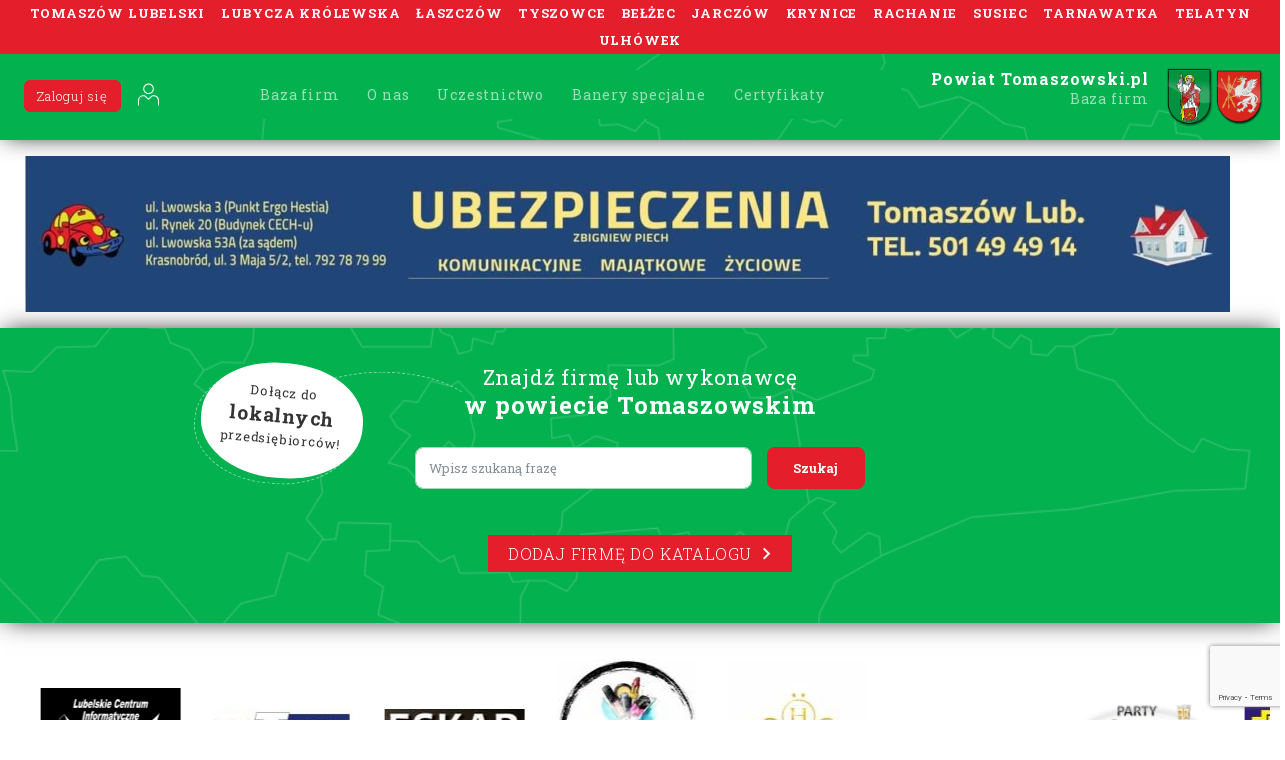

--- FILE ---
content_type: text/html; charset=UTF-8
request_url: https://powiattomaszowski.pl/kategoria/maka-kasze/
body_size: 40748
content:
<!DOCTYPE html>
<html lang="en">
  <head>
    <!-- Global site tag (gtag.js) - Google Analytics -->
    <script async src="https://www.googletagmanager.com/gtag/js?id=UA-133876838-1"></script>
    <script>
      window.dataLayer = window.dataLayer || [];
      function gtag(){dataLayer.push(arguments);}
      gtag('js', new Date());

      gtag('config', 'UA-133876838-1');
    </script>
    <meta charset="UTF-8">
    <meta name="viewport" content="width=device-width, initial-scale=1.0 maximum-scale=1.0, user-scalable=0">
    <meta http-equiv="X-UA-Compatible" content="ie=edge">
<title>PowiatTomaszowski.pl &#8211; Firmy , Baza Firm, Katalog Firm Tomaszów Lubelski</title>
<meta name="description" content="Tomaszów Lubelski &#8211; Największy katalog firm w mieście.  Reklama , Ogłoszenia , Biuro rachunkowe , Ubezpieczenia , Materiały budowlane, Bramy, Okna, Ogrodzenia , Meble , Meble na wymiar , Węgiel , Opał , Kostka brukowa, Hotel, Restauracje, Wesela , Organizacja Wesel , Serwisy komputerowe, auto części , mechanika , serwis samochodowy, blacharstwo, auto gaz, instlacje gazowe, kredyty, pożyczki, salony urody, spa, kamieniarstwo, ogród, wulkanizacja , układanie kostki brukowej, biuro podróży">
<link rel="preconnect" href="https://connect.facebook.net">
<link rel="preconnect" href="https://www.googleadservices.com">

    <link rel="stylesheet" href="https://powiattomaszowski.pl/wp-content/themes/tomaszow/dist/css/theme.min.css">
    <link rel="stylesheet" href="https://powiattomaszowski.pl/wp-content/themes/tomaszow/style.css">
    <style>            .cities,
      .btn-sec,
      .btn-trans span,
      .red-header,
      .accordion dt.highlight,
      .accordion li.highlight,
      .accordion li.highlight .sidebarHeading,
      .categoryParentName,
      .edit_company_category_col .parentCategory,
      .loginBtn,
      .loginBtn:hover,
      .addFreeCompanyBtn,
      .addFreeCompanyBtn:hover,
      .addFreeCompanyBtn:focus,
      .buttons-standard a.btn-pri,
      .buttons-standard a.btn-pri:hover,
      .register_new_user_button,
      #payForPackage,
      #czenzo-next,
      #czenzo-add-company,
      .buttons-standard .register_prev,
      .woocommerce-edit-address .woocommerce-address-fields button[type=submit],
      .woocommerce-edit-address .woocommerce-address-fields button[type=submit]:hover,
      .columnChangePackage button,
      .dangerInfo,
      .sendingError,
      #changeCardNumberSubmit,
      .btn_add,
      .btn_add:hover,
      .btn_add:focus,
      .btn_add:active,
      #removeAccount,
      .remove_gallery_image,
      #changeBillingDataSubmit,
      #changeUserDataSubmit,
      #modalChangePackage .btn-no,
      #modalChangePackage .btn-yes,
      .buttons-standard button.btn-pri,
      .buttons-standard button.btn-pri:hover,
      .prog-bar span,
      .single-company .wpcf7-submit,
      #wpcomm input[type="submit"],
      .navbar-light .navbar-toggler {
        background: #e51e2b !important;
        color: #ffffff !important;
      }
      .accordion li a .icon-moda,
      .accordion li a .icon-hotele-i-restauracje {
        fill: #ffffff;
      }
      .header,
      .footer,
      .searcher,
      .sidebar__group--bg-curves,
      .map-container {
        background-image: url('https://powiattomaszowski.pl/wp-content/themes/tomaszow/img/bg-curves-color.png');
        background-color: #03b14f;
        color: #ffffff;
      }
      .accordion dt {
        background: #03b14f;
        border-bottom: 1px #fff solid;
        color: #ffffff;
      }
      #place_order,
      .downloadCertificateBox .downloadCertificate,
      .successInfo {
        background: #03b14f !important;
        color: #ffffff;
      }
      .accordion li,
      .accordion ul.cl li,
      .login_box,
      .step,
      .step .payment__method,
      #modalChangePackage .modal-header,
      .navbar.navbar-expand-lg nav.col #navbar-main {
        background: #03b14f;
        color: #ffffff;
      }
      #privacy_policy_reg_field label a,
      #modalChangePackage .price {
        color: #e51e2b;
        color: #ffffff;
      }
      #modalChangePackage .price {
        color: #e51e2b;
      }
      .navbar-main .menu-item a,
      .navbar-main .menu-item a:hover,
      .navbar-main .menu-item a:focus,
      .brand_title,
      .title--big,
      .title--big span,
      .search-form h3,
      .accordion li a,
      .accordion ul.cl li a,
      .accordion ul.cl li span,
      .accordion a,
      .step .title--heading,
      .step .title--main,
      #privacy_policy_reg1_field label,
      #privacy_policy_reg2_field label,
      .prog p,
      .prog p.active,
      .combobox label,
      .keywordsInfo,
      .form-additionals p,
      .contact-details .form .uploadImage label,
      .payment__method .um_field_container label,
      .payment__method .purchasedPackage .purchasedPackage__heading,
      .payment__method .purchasedPackage .purchasedPackage__priceInfo,
      .bannerLink label,
      .navbar.navbar-expand-lg nav.col #navbar-main .menu-item a {
        color: #ffffff;
      }
      .navbar.navbar-expand-lg nav.col #navbar-main .menu-item a {
        border-bottom: 1px solid #ffffff;
      }
      .advertisement_price .digits,
      .advertisement_price .per-month {
        color: #03b14f;
      }
      .emblem {
        border: 3px solid #03b14f;
      }
      .accordion svg path,
      .accordion svg circle,
      .accordion svg rect {
        stroke: #ffffff !important;
      }
    </style>
    <title>Mąka, kasze &#8211; PowiatTomaszowski.pl &#8211; Firmy , Baza Firm, Katalog Firm Tomaszów Lubelski</title>
<meta name='robots' content='max-image-preview:large' />
<script type="text/javascript">
/* <![CDATA[ */
window._wpemojiSettings = {"baseUrl":"https:\/\/s.w.org\/images\/core\/emoji\/14.0.0\/72x72\/","ext":".png","svgUrl":"https:\/\/s.w.org\/images\/core\/emoji\/14.0.0\/svg\/","svgExt":".svg","source":{"concatemoji":"https:\/\/powiattomaszowski.pl\/wp-includes\/js\/wp-emoji-release.min.js?ver=6.4.7"}};
/*! This file is auto-generated */
!function(i,n){var o,s,e;function c(e){try{var t={supportTests:e,timestamp:(new Date).valueOf()};sessionStorage.setItem(o,JSON.stringify(t))}catch(e){}}function p(e,t,n){e.clearRect(0,0,e.canvas.width,e.canvas.height),e.fillText(t,0,0);var t=new Uint32Array(e.getImageData(0,0,e.canvas.width,e.canvas.height).data),r=(e.clearRect(0,0,e.canvas.width,e.canvas.height),e.fillText(n,0,0),new Uint32Array(e.getImageData(0,0,e.canvas.width,e.canvas.height).data));return t.every(function(e,t){return e===r[t]})}function u(e,t,n){switch(t){case"flag":return n(e,"\ud83c\udff3\ufe0f\u200d\u26a7\ufe0f","\ud83c\udff3\ufe0f\u200b\u26a7\ufe0f")?!1:!n(e,"\ud83c\uddfa\ud83c\uddf3","\ud83c\uddfa\u200b\ud83c\uddf3")&&!n(e,"\ud83c\udff4\udb40\udc67\udb40\udc62\udb40\udc65\udb40\udc6e\udb40\udc67\udb40\udc7f","\ud83c\udff4\u200b\udb40\udc67\u200b\udb40\udc62\u200b\udb40\udc65\u200b\udb40\udc6e\u200b\udb40\udc67\u200b\udb40\udc7f");case"emoji":return!n(e,"\ud83e\udef1\ud83c\udffb\u200d\ud83e\udef2\ud83c\udfff","\ud83e\udef1\ud83c\udffb\u200b\ud83e\udef2\ud83c\udfff")}return!1}function f(e,t,n){var r="undefined"!=typeof WorkerGlobalScope&&self instanceof WorkerGlobalScope?new OffscreenCanvas(300,150):i.createElement("canvas"),a=r.getContext("2d",{willReadFrequently:!0}),o=(a.textBaseline="top",a.font="600 32px Arial",{});return e.forEach(function(e){o[e]=t(a,e,n)}),o}function t(e){var t=i.createElement("script");t.src=e,t.defer=!0,i.head.appendChild(t)}"undefined"!=typeof Promise&&(o="wpEmojiSettingsSupports",s=["flag","emoji"],n.supports={everything:!0,everythingExceptFlag:!0},e=new Promise(function(e){i.addEventListener("DOMContentLoaded",e,{once:!0})}),new Promise(function(t){var n=function(){try{var e=JSON.parse(sessionStorage.getItem(o));if("object"==typeof e&&"number"==typeof e.timestamp&&(new Date).valueOf()<e.timestamp+604800&&"object"==typeof e.supportTests)return e.supportTests}catch(e){}return null}();if(!n){if("undefined"!=typeof Worker&&"undefined"!=typeof OffscreenCanvas&&"undefined"!=typeof URL&&URL.createObjectURL&&"undefined"!=typeof Blob)try{var e="postMessage("+f.toString()+"("+[JSON.stringify(s),u.toString(),p.toString()].join(",")+"));",r=new Blob([e],{type:"text/javascript"}),a=new Worker(URL.createObjectURL(r),{name:"wpTestEmojiSupports"});return void(a.onmessage=function(e){c(n=e.data),a.terminate(),t(n)})}catch(e){}c(n=f(s,u,p))}t(n)}).then(function(e){for(var t in e)n.supports[t]=e[t],n.supports.everything=n.supports.everything&&n.supports[t],"flag"!==t&&(n.supports.everythingExceptFlag=n.supports.everythingExceptFlag&&n.supports[t]);n.supports.everythingExceptFlag=n.supports.everythingExceptFlag&&!n.supports.flag,n.DOMReady=!1,n.readyCallback=function(){n.DOMReady=!0}}).then(function(){return e}).then(function(){var e;n.supports.everything||(n.readyCallback(),(e=n.source||{}).concatemoji?t(e.concatemoji):e.wpemoji&&e.twemoji&&(t(e.twemoji),t(e.wpemoji)))}))}((window,document),window._wpemojiSettings);
/* ]]> */
</script>
<style id='wp-emoji-styles-inline-css' type='text/css'>

	img.wp-smiley, img.emoji {
		display: inline !important;
		border: none !important;
		box-shadow: none !important;
		height: 1em !important;
		width: 1em !important;
		margin: 0 0.07em !important;
		vertical-align: -0.1em !important;
		background: none !important;
		padding: 0 !important;
	}
</style>
<link rel='stylesheet' id='wp-block-library-css' href='https://powiattomaszowski.pl/wp-includes/css/dist/block-library/style.min.css?ver=6.4.7' type='text/css' media='all' />
<style id='classic-theme-styles-inline-css' type='text/css'>
/*! This file is auto-generated */
.wp-block-button__link{color:#fff;background-color:#32373c;border-radius:9999px;box-shadow:none;text-decoration:none;padding:calc(.667em + 2px) calc(1.333em + 2px);font-size:1.125em}.wp-block-file__button{background:#32373c;color:#fff;text-decoration:none}
</style>
<style id='global-styles-inline-css' type='text/css'>
body{--wp--preset--color--black: #000000;--wp--preset--color--cyan-bluish-gray: #abb8c3;--wp--preset--color--white: #ffffff;--wp--preset--color--pale-pink: #f78da7;--wp--preset--color--vivid-red: #cf2e2e;--wp--preset--color--luminous-vivid-orange: #ff6900;--wp--preset--color--luminous-vivid-amber: #fcb900;--wp--preset--color--light-green-cyan: #7bdcb5;--wp--preset--color--vivid-green-cyan: #00d084;--wp--preset--color--pale-cyan-blue: #8ed1fc;--wp--preset--color--vivid-cyan-blue: #0693e3;--wp--preset--color--vivid-purple: #9b51e0;--wp--preset--gradient--vivid-cyan-blue-to-vivid-purple: linear-gradient(135deg,rgba(6,147,227,1) 0%,rgb(155,81,224) 100%);--wp--preset--gradient--light-green-cyan-to-vivid-green-cyan: linear-gradient(135deg,rgb(122,220,180) 0%,rgb(0,208,130) 100%);--wp--preset--gradient--luminous-vivid-amber-to-luminous-vivid-orange: linear-gradient(135deg,rgba(252,185,0,1) 0%,rgba(255,105,0,1) 100%);--wp--preset--gradient--luminous-vivid-orange-to-vivid-red: linear-gradient(135deg,rgba(255,105,0,1) 0%,rgb(207,46,46) 100%);--wp--preset--gradient--very-light-gray-to-cyan-bluish-gray: linear-gradient(135deg,rgb(238,238,238) 0%,rgb(169,184,195) 100%);--wp--preset--gradient--cool-to-warm-spectrum: linear-gradient(135deg,rgb(74,234,220) 0%,rgb(151,120,209) 20%,rgb(207,42,186) 40%,rgb(238,44,130) 60%,rgb(251,105,98) 80%,rgb(254,248,76) 100%);--wp--preset--gradient--blush-light-purple: linear-gradient(135deg,rgb(255,206,236) 0%,rgb(152,150,240) 100%);--wp--preset--gradient--blush-bordeaux: linear-gradient(135deg,rgb(254,205,165) 0%,rgb(254,45,45) 50%,rgb(107,0,62) 100%);--wp--preset--gradient--luminous-dusk: linear-gradient(135deg,rgb(255,203,112) 0%,rgb(199,81,192) 50%,rgb(65,88,208) 100%);--wp--preset--gradient--pale-ocean: linear-gradient(135deg,rgb(255,245,203) 0%,rgb(182,227,212) 50%,rgb(51,167,181) 100%);--wp--preset--gradient--electric-grass: linear-gradient(135deg,rgb(202,248,128) 0%,rgb(113,206,126) 100%);--wp--preset--gradient--midnight: linear-gradient(135deg,rgb(2,3,129) 0%,rgb(40,116,252) 100%);--wp--preset--font-size--small: 13px;--wp--preset--font-size--medium: 20px;--wp--preset--font-size--large: 36px;--wp--preset--font-size--x-large: 42px;--wp--preset--spacing--20: 0.44rem;--wp--preset--spacing--30: 0.67rem;--wp--preset--spacing--40: 1rem;--wp--preset--spacing--50: 1.5rem;--wp--preset--spacing--60: 2.25rem;--wp--preset--spacing--70: 3.38rem;--wp--preset--spacing--80: 5.06rem;--wp--preset--shadow--natural: 6px 6px 9px rgba(0, 0, 0, 0.2);--wp--preset--shadow--deep: 12px 12px 50px rgba(0, 0, 0, 0.4);--wp--preset--shadow--sharp: 6px 6px 0px rgba(0, 0, 0, 0.2);--wp--preset--shadow--outlined: 6px 6px 0px -3px rgba(255, 255, 255, 1), 6px 6px rgba(0, 0, 0, 1);--wp--preset--shadow--crisp: 6px 6px 0px rgba(0, 0, 0, 1);}:where(.is-layout-flex){gap: 0.5em;}:where(.is-layout-grid){gap: 0.5em;}body .is-layout-flow > .alignleft{float: left;margin-inline-start: 0;margin-inline-end: 2em;}body .is-layout-flow > .alignright{float: right;margin-inline-start: 2em;margin-inline-end: 0;}body .is-layout-flow > .aligncenter{margin-left: auto !important;margin-right: auto !important;}body .is-layout-constrained > .alignleft{float: left;margin-inline-start: 0;margin-inline-end: 2em;}body .is-layout-constrained > .alignright{float: right;margin-inline-start: 2em;margin-inline-end: 0;}body .is-layout-constrained > .aligncenter{margin-left: auto !important;margin-right: auto !important;}body .is-layout-constrained > :where(:not(.alignleft):not(.alignright):not(.alignfull)){max-width: var(--wp--style--global--content-size);margin-left: auto !important;margin-right: auto !important;}body .is-layout-constrained > .alignwide{max-width: var(--wp--style--global--wide-size);}body .is-layout-flex{display: flex;}body .is-layout-flex{flex-wrap: wrap;align-items: center;}body .is-layout-flex > *{margin: 0;}body .is-layout-grid{display: grid;}body .is-layout-grid > *{margin: 0;}:where(.wp-block-columns.is-layout-flex){gap: 2em;}:where(.wp-block-columns.is-layout-grid){gap: 2em;}:where(.wp-block-post-template.is-layout-flex){gap: 1.25em;}:where(.wp-block-post-template.is-layout-grid){gap: 1.25em;}.has-black-color{color: var(--wp--preset--color--black) !important;}.has-cyan-bluish-gray-color{color: var(--wp--preset--color--cyan-bluish-gray) !important;}.has-white-color{color: var(--wp--preset--color--white) !important;}.has-pale-pink-color{color: var(--wp--preset--color--pale-pink) !important;}.has-vivid-red-color{color: var(--wp--preset--color--vivid-red) !important;}.has-luminous-vivid-orange-color{color: var(--wp--preset--color--luminous-vivid-orange) !important;}.has-luminous-vivid-amber-color{color: var(--wp--preset--color--luminous-vivid-amber) !important;}.has-light-green-cyan-color{color: var(--wp--preset--color--light-green-cyan) !important;}.has-vivid-green-cyan-color{color: var(--wp--preset--color--vivid-green-cyan) !important;}.has-pale-cyan-blue-color{color: var(--wp--preset--color--pale-cyan-blue) !important;}.has-vivid-cyan-blue-color{color: var(--wp--preset--color--vivid-cyan-blue) !important;}.has-vivid-purple-color{color: var(--wp--preset--color--vivid-purple) !important;}.has-black-background-color{background-color: var(--wp--preset--color--black) !important;}.has-cyan-bluish-gray-background-color{background-color: var(--wp--preset--color--cyan-bluish-gray) !important;}.has-white-background-color{background-color: var(--wp--preset--color--white) !important;}.has-pale-pink-background-color{background-color: var(--wp--preset--color--pale-pink) !important;}.has-vivid-red-background-color{background-color: var(--wp--preset--color--vivid-red) !important;}.has-luminous-vivid-orange-background-color{background-color: var(--wp--preset--color--luminous-vivid-orange) !important;}.has-luminous-vivid-amber-background-color{background-color: var(--wp--preset--color--luminous-vivid-amber) !important;}.has-light-green-cyan-background-color{background-color: var(--wp--preset--color--light-green-cyan) !important;}.has-vivid-green-cyan-background-color{background-color: var(--wp--preset--color--vivid-green-cyan) !important;}.has-pale-cyan-blue-background-color{background-color: var(--wp--preset--color--pale-cyan-blue) !important;}.has-vivid-cyan-blue-background-color{background-color: var(--wp--preset--color--vivid-cyan-blue) !important;}.has-vivid-purple-background-color{background-color: var(--wp--preset--color--vivid-purple) !important;}.has-black-border-color{border-color: var(--wp--preset--color--black) !important;}.has-cyan-bluish-gray-border-color{border-color: var(--wp--preset--color--cyan-bluish-gray) !important;}.has-white-border-color{border-color: var(--wp--preset--color--white) !important;}.has-pale-pink-border-color{border-color: var(--wp--preset--color--pale-pink) !important;}.has-vivid-red-border-color{border-color: var(--wp--preset--color--vivid-red) !important;}.has-luminous-vivid-orange-border-color{border-color: var(--wp--preset--color--luminous-vivid-orange) !important;}.has-luminous-vivid-amber-border-color{border-color: var(--wp--preset--color--luminous-vivid-amber) !important;}.has-light-green-cyan-border-color{border-color: var(--wp--preset--color--light-green-cyan) !important;}.has-vivid-green-cyan-border-color{border-color: var(--wp--preset--color--vivid-green-cyan) !important;}.has-pale-cyan-blue-border-color{border-color: var(--wp--preset--color--pale-cyan-blue) !important;}.has-vivid-cyan-blue-border-color{border-color: var(--wp--preset--color--vivid-cyan-blue) !important;}.has-vivid-purple-border-color{border-color: var(--wp--preset--color--vivid-purple) !important;}.has-vivid-cyan-blue-to-vivid-purple-gradient-background{background: var(--wp--preset--gradient--vivid-cyan-blue-to-vivid-purple) !important;}.has-light-green-cyan-to-vivid-green-cyan-gradient-background{background: var(--wp--preset--gradient--light-green-cyan-to-vivid-green-cyan) !important;}.has-luminous-vivid-amber-to-luminous-vivid-orange-gradient-background{background: var(--wp--preset--gradient--luminous-vivid-amber-to-luminous-vivid-orange) !important;}.has-luminous-vivid-orange-to-vivid-red-gradient-background{background: var(--wp--preset--gradient--luminous-vivid-orange-to-vivid-red) !important;}.has-very-light-gray-to-cyan-bluish-gray-gradient-background{background: var(--wp--preset--gradient--very-light-gray-to-cyan-bluish-gray) !important;}.has-cool-to-warm-spectrum-gradient-background{background: var(--wp--preset--gradient--cool-to-warm-spectrum) !important;}.has-blush-light-purple-gradient-background{background: var(--wp--preset--gradient--blush-light-purple) !important;}.has-blush-bordeaux-gradient-background{background: var(--wp--preset--gradient--blush-bordeaux) !important;}.has-luminous-dusk-gradient-background{background: var(--wp--preset--gradient--luminous-dusk) !important;}.has-pale-ocean-gradient-background{background: var(--wp--preset--gradient--pale-ocean) !important;}.has-electric-grass-gradient-background{background: var(--wp--preset--gradient--electric-grass) !important;}.has-midnight-gradient-background{background: var(--wp--preset--gradient--midnight) !important;}.has-small-font-size{font-size: var(--wp--preset--font-size--small) !important;}.has-medium-font-size{font-size: var(--wp--preset--font-size--medium) !important;}.has-large-font-size{font-size: var(--wp--preset--font-size--large) !important;}.has-x-large-font-size{font-size: var(--wp--preset--font-size--x-large) !important;}
.wp-block-navigation a:where(:not(.wp-element-button)){color: inherit;}
:where(.wp-block-post-template.is-layout-flex){gap: 1.25em;}:where(.wp-block-post-template.is-layout-grid){gap: 1.25em;}
:where(.wp-block-columns.is-layout-flex){gap: 2em;}:where(.wp-block-columns.is-layout-grid){gap: 2em;}
.wp-block-pullquote{font-size: 1.5em;line-height: 1.6;}
</style>
<link rel='stylesheet' id='contact-form-7-css' href='https://powiattomaszowski.pl/wp-content/plugins/contact-form-7/includes/css/styles.css?ver=5.8.7' type='text/css' media='all' />
<link rel='stylesheet' id='woocommerce-layout-css' href='https://powiattomaszowski.pl/wp-content/plugins/woocommerce/assets/css/woocommerce-layout.css?ver=8.5.4' type='text/css' media='all' />
<link rel='stylesheet' id='woocommerce-smallscreen-css' href='https://powiattomaszowski.pl/wp-content/plugins/woocommerce/assets/css/woocommerce-smallscreen.css?ver=8.5.4' type='text/css' media='only screen and (max-width: 768px)' />
<link rel='stylesheet' id='woocommerce-general-css' href='https://powiattomaszowski.pl/wp-content/plugins/woocommerce/assets/css/woocommerce.css?ver=8.5.4' type='text/css' media='all' />
<style id='woocommerce-inline-inline-css' type='text/css'>
.woocommerce form .form-row .required { visibility: visible; }
</style>
<script type="text/javascript" src="https://powiattomaszowski.pl/wp-includes/js/jquery/jquery.min.js?ver=3.7.1" id="jquery-core-js"></script>
<script type="text/javascript" src="https://powiattomaszowski.pl/wp-includes/js/jquery/jquery-migrate.min.js?ver=3.4.1" id="jquery-migrate-js"></script>
<script type="text/javascript" src="https://powiattomaszowski.pl/wp-content/plugins/woocommerce/assets/js/jquery-blockui/jquery.blockUI.min.js?ver=2.7.0-wc.8.5.4" id="jquery-blockui-js" defer="defer" data-wp-strategy="defer"></script>
<script type="text/javascript" id="wc-add-to-cart-js-extra">
/* <![CDATA[ */
var wc_add_to_cart_params = {"ajax_url":"\/wp-admin\/admin-ajax.php","wc_ajax_url":"\/?wc-ajax=%%endpoint%%","i18n_view_cart":"Zobacz koszyk","cart_url":"https:\/\/powiattomaszowski.pl\/koszyk\/","is_cart":"","cart_redirect_after_add":"no"};
/* ]]> */
</script>
<script type="text/javascript" src="https://powiattomaszowski.pl/wp-content/plugins/woocommerce/assets/js/frontend/add-to-cart.min.js?ver=8.5.4" id="wc-add-to-cart-js" defer="defer" data-wp-strategy="defer"></script>
<script type="text/javascript" src="https://powiattomaszowski.pl/wp-content/plugins/woocommerce/assets/js/js-cookie/js.cookie.min.js?ver=2.1.4-wc.8.5.4" id="js-cookie-js" defer="defer" data-wp-strategy="defer"></script>
<script type="text/javascript" id="woocommerce-js-extra">
/* <![CDATA[ */
var woocommerce_params = {"ajax_url":"\/wp-admin\/admin-ajax.php","wc_ajax_url":"\/?wc-ajax=%%endpoint%%"};
/* ]]> */
</script>
<script type="text/javascript" src="https://powiattomaszowski.pl/wp-content/plugins/woocommerce/assets/js/frontend/woocommerce.min.js?ver=8.5.4" id="woocommerce-js" defer="defer" data-wp-strategy="defer"></script>
<link rel="https://api.w.org/" href="https://powiattomaszowski.pl/wp-json/" /><meta name="generator" content="WordPress 6.4.7" />
<meta name="generator" content="WooCommerce 8.5.4" />
	<noscript><style>.woocommerce-product-gallery{ opacity: 1 !important; }</style></noscript>
	  </head>
  <body data-rsssl=1 id="home" data-target="#mainNavbar" class="archive tax-company_category term-maka-kasze term-380 theme-tomaszow woocommerce-no-js">
    <div class="top-bar uppercase cities" aria-label="Wyszukiwaj firmy w ">
      <div class="container-fluid ">
        <ul class="d-flex justify-content-center uppercase list__cities city flex-wrap">
                                              <li class="city_item">Tomaszów lubelski</li>
                          <li class="city_item">Lubycza królewska </li>
                          <li class="city_item">Łaszczów</li>
                          <li class="city_item">Tyszowce</li>
                          <li class="city_item">Bełżec</li>
                          <li class="city_item">Jarczów</li>
                          <li class="city_item">Krynice</li>
                          <li class="city_item">Rachanie</li>
                          <li class="city_item">Susiec</li>
                          <li class="city_item">Tarnawatka</li>
                          <li class="city_item">Telatyn</li>
                          <li class="city_item">Ulhówek</li>
                              </ul>
      </div>
    </div>
    <header class="header ">
            <div class="navbar navbar-light navbar-expand-lg">
        <div class="containfer-fluid d-flex flex-lg-row justify-content-between w-100 align-items-center flex-lg-wrap ">
          <nav class="col d-lg-flex order-lg-1">
            <button class="navbar-toggler" type="button" data-toggle="collapse" data-target="#navbar-main" aria-controls="navbar-main" aria-expanded="false" aria-label="Rozwiń nawigację"> <span class="navbar-toggler-icon"></span> </button>
            <ul id="navbar-main" class="collapse cl navbar-collapse navbar-main menu justify-content-center"><li id="menu-item-155" class="menu-item menu-item-type-post_type menu-item-object-page menu-item-home menu-item-155"><a href="https://powiattomaszowski.pl/">Baza firm</a></li>
<li id="menu-item-153" class="menu-item menu-item-type-post_type menu-item-object-page menu-item-153"><a href="https://powiattomaszowski.pl/o-nas/">O nas</a></li>
<li id="menu-item-2258" class="menu-item menu-item-type-post_type menu-item-object-page menu-item-2258"><a href="https://powiattomaszowski.pl/kontakt/">Uczestnictwo</a></li>
<li id="menu-item-2259" class="menu-item menu-item-type-post_type menu-item-object-page menu-item-2259"><a href="https://powiattomaszowski.pl/kontakt/">Banery specjalne</a></li>
<li id="menu-item-154" class="menu-item menu-item-type-post_type menu-item-object-page menu-item-154"><a href="https://powiattomaszowski.pl/certyfikaty/">Certyfikaty</a></li>
</ul>          </nav>
          <div class="col-lg-auto p-0 d-flex navbar-account order-lg-0">
            <ul class="d-flex cl navbar-account__nav acc" id="navbar-acc">
              <!-- <li class="acc_item">
                <a href="<#?php echo get_czenzo_shop_url(); ?>" class="acc_link link-button acc_link-button">
                  Dodaj firmę
                  <span aria-hidden="true">+</span>
                </a>
              </li> -->
              <li class="acc_item">
                <a href="https://powiattomaszowski.pl/logowanie/" class="acc_link loginBtn">
                                      Zaloguj się
                                  </a>
              </li>
              <li class="acc_item">
                <a href="https://powiattomaszowski.pl/logowanie/" class="acc_link">
                  <img src="https://powiattomaszowski.pl/wp-content/themes/tomaszow/img/svg/icons/acc.svg" alt="" height="24" width="24" />
                </a>
              </li>
              <!-- <#?php if(is_user_logged_in()) { ?>
                <li class="acc_item">
                  <a href="<#?php echo get_home_url().'/koszyk?from_header=1'; ?>" class="acc_link">
                    <span class="sr-only">Koszyk</span>
                    <img src="<#?php echo THEME_PATH; ?>/img/svg/icons/basket.svg" alt="" height="24" width="24" />
                  </a>
                </li>
              <#?php } ?> -->
            </ul>
          </div>

          <a href="https://powiattomaszowski.pl" class="col-lg-auto p-0 d-flex align-items-center justify-content-end brand order-lg-3">
            <p class="col-auto brand_title">
              <b>Powiat Tomaszowski.pl</b>
              <br>
              <span>Baza firm</span>
            </p>
                                      <div class="col-auto p-0">
                <img class="brand_image" src="https://powiattomaszowski.pl/wp-content/uploads/2019/02/tomaszow_herb.png" alt=""/>
              </div>
                                                  <div class="col-auto p-0">
                <img class="brand_image" src="https://powiattomaszowski.pl/wp-content/uploads/2019/02/powiat_tomaszowski_herb-1.png" alt=""/>
              </div>
                      </a>
        </div>
      </div>
    </header>
              <div class="advertisementsTop">
                                                              <a href="http://ubezpieczeniapiech.pl" class="container container--vast img-banner">
                  <img src="https://powiattomaszowski.pl/wp-content/uploads/2019/05/UbezpieczeniaPiechn_optimized-1205x156.jpg" alt="" class="img-fluid" />
                </a>
                                                        <img src="https://powiattomaszowski.pl/wp-content/uploads/2019/03/WOSDŁOGIP_optimized-1199x156.jpg" data-link="http://www.wos.tomaszow-lubelski.com.pl/" alt="" class="warehouse">
                                            </div>
        <div class="searcher">
          <div class="container">
            <div class="hero">
              <h1 class="title title--big text-center">
                <span>Znajdź firmę lub wykonawcę</span>
                w powiecie
                                                  Tomaszowskim                              </h1>
              <a href="https://powiattomaszowski.pl/rejestracja/" class="undertitle cloud">
                Dołącz do
                <span class="br"></span>
                <b>lokalnych</b>
                <span class="br"></span>
                przedsiębiorców!
              </a>
              <form method="get" role="search" action="https://powiattomaszowski.pl" class="search-form search-form--main d-flex">
                <div class="col">
                  <label for="s1" class="sr-only">Lorem ipsum</label>
                  <input value="" name="s" id="s1" type="text" class="form-control" placeholder="Wpisz szukaną frazę">
                </div>
                <input type="submit" class="col-auto btn btn-sec" value="Szukaj">
              </form>
              <div class="text-center">
                <a href="https://powiattomaszowski.pl/kontakt" class="btn-trans addFreeCompanyBtn">
                  Dodaj

                  firmę do katalogu
                  <img class="icon" src="https://powiattomaszowski.pl/wp-content/themes/tomaszow/img/svg/icons/chevron-right.svg" alt="" width="16" height="16" />
                </a>
              </div>
            </div>
          </div>
        </div>
      <svg aria-hidden="true" class="sr-only" version="1.1" xmlns="http://www.w3.org/2000/svg" xmlns:xlink="http://www.w3.org/1999/xlink">
        <defs>
            <symbol id="icon-budownictwo" viewBox="0 0 11 11">
                <g>
                    <rect x="0.676" y="3.259" width="6.763" height="6.763" />
                </g>
                <path d="M7.439,10.022c0,0 1.176,-1.176 1.941,-1.941c0.411,-0.411 0.642,-0.968 0.642,-1.549c0,-1.844 0,-5.856 0,-5.856c0,0 -4.011,0 -5.855,0c-0.582,0 -1.139,0.231 -1.55,0.642c-0.765,0.765 -1.941,1.941 -1.941,1.941"
                />
                <path d="M7.439,3.259l2.583,-2.583" />
            </symbol>

            <symbol id="icon-dom-i-ogrod" viewBox="0 0 11 11">
                <g>
                    <path d="M0.676,3.712l4.673,-3.036l4.673,3.036c0,0 0,2.771 0,4.617c0,0.428 -0.17,0.839 -0.473,1.141c-0.302,0.303 -0.713,0.473 -1.141,0.473c-1.713,0 -4.405,0 -6.118,0c-0.428,0 -0.839,-0.17 -1.141,-0.473c-0.303,-0.302 -0.473,-0.713 -0.473,-1.141c0,-1.846 0,-4.617 0,-4.617Z"
                    />
                    <rect x="5.349" y="6.905" width="2.012" height="3.037" />
                </g>
            </symbol>

            <symbol id="icon-nauka" viewBox="0 0 15 11">
                <g>
                    <path d="M12.229,4.453c0.139,-0.08 0.225,-0.229 0.225,-0.389c0,-0.161 -0.086,-0.31 -0.225,-0.39c-1.542,-0.891 -5.192,-2.998 -5.192,-2.998c0,0 -3.649,2.107 -5.191,2.998c-0.139,0.08 -0.225,0.229 -0.225,0.39c0,0.16 0.086,0.309 0.225,0.389c1.542,0.891 5.191,2.998 5.191,2.998c0,0 3.65,-2.107 5.192,-2.998Z"
                    />
                    <path d="M3.977,5.684l0,4.443l6.121,0l0,-4.443" />
                </g>
            </symbol>

            <symbol id="icon-fundacje-i-pomoc" viewBox="0 0 12 11">
                <path d="M5.608,2.525c1.038,-1.849 3.115,-1.849 4.153,-0.924c1.038,0.924 1.038,2.773 0,4.622c-0.727,1.387 -2.596,2.774 -4.153,3.698c-1.558,-0.924 -3.426,-2.311 -4.153,-3.698c-1.039,-1.849 -1.039,-3.698 0,-4.622c1.038,-0.925 3.115,-0.925 4.153,0.924Z"
                />
            </symbol>

            <symbol id="icon-gastronomia-i-zywnosc" viewBox="0 0 10 12">
                <g>
                    <path d="M0.676,0.676c0,0 0,1.512 0,2.711c0,0.383 0.152,0.75 0.423,1.02c0.27,0.271 0.637,0.423 1.02,0.423c0.102,0 0.206,0 0.308,0c0.383,0 0.75,-0.152 1.02,-0.423c0.271,-0.27 0.423,-0.637 0.423,-1.02c0,-1.199 0,-2.711 0,-2.711"
                    />
                    <path d="M2.273,10.365l0,-5.535" />
                    <path d="M2.273,2.753l0,-2.077" />
                    <path d="M8.612,10.365l0,-9.277c-2.084,0.082 -2.201,2.533 -2.218,5.422" />
                </g>
            </symbol>

            <symbol id="icon-hobby" viewBox="0 0 11 11">
                <path d="M6.95,0.676c0,0.504 0.408,0.912 0.912,0.912c0.476,0 0.867,-0.364 0.909,-0.829c0.231,0.077 0.444,0.208 0.62,0.384c0.176,0.176 0.307,0.389 0.384,0.62c-0.465,0.042 -0.83,0.433 -0.83,0.909c0,0.503 0.409,0.912 0.913,0.912l0,0.771c-0.504,0 -0.913,0.408 -0.913,0.912c0,0.504 0.409,0.912 0.913,0.912l0,0.771c-0.504,0 -0.913,0.408 -0.913,0.912c0,0.476 0.365,0.867 0.83,0.909c-0.077,0.231 -0.208,0.444 -0.384,0.62c-0.176,0.176 -0.389,0.307 -0.62,0.384c-0.042,-0.465 -0.433,-0.83 -0.909,-0.83c-0.504,0 -0.912,0.409 -0.912,0.913l-0.771,0c0,-0.504 -0.408,-0.913 -0.912,-0.913c-0.504,0 -0.912,0.409 -0.912,0.913l-0.771,0c0,-0.504 -0.409,-0.913 -0.912,-0.913c-0.476,0 -0.867,0.365 -0.909,0.83c-0.231,-0.077 -0.444,-0.208 -0.62,-0.384c-0.176,-0.176 -0.307,-0.389 -0.384,-0.62c0.465,-0.042 0.829,-0.433 0.829,-0.909c0,-0.504 -0.408,-0.912 -0.912,-0.912l0,-0.771c0.504,0 0.912,-0.408 0.912,-0.912c0,-0.504 -0.408,-0.912 -0.912,-0.912l0,-0.771c0.504,0 0.912,-0.409 0.912,-0.912c0,-0.476 -0.364,-0.867 -0.829,-0.909c0.077,-0.231 0.208,-0.444 0.384,-0.62c0.176,-0.176 0.389,-0.307 0.62,-0.384c0.042,0.465 0.433,0.829 0.909,0.829c0.503,0 0.912,-0.408 0.912,-0.912l0.771,0c0,0.504 0.408,0.912 0.912,0.912c0.504,0 0.912,-0.408 0.912,-0.912l0.771,0Z"
                />
            </symbol>

            <symbol id="icon-rozrywka" viewBox="0 0 11 11">
                <path d="M6.95,0.676c0,0.504 0.408,0.912 0.912,0.912c0.476,0 0.867,-0.364 0.909,-0.829c0.231,0.077 0.444,0.208 0.62,0.384c0.176,0.176 0.307,0.389 0.384,0.62c-0.465,0.042 -0.83,0.433 -0.83,0.909c0,0.503 0.409,0.912 0.913,0.912l0,0.771c-0.504,0 -0.913,0.408 -0.913,0.912c0,0.504 0.409,0.912 0.913,0.912l0,0.771c-0.504,0 -0.913,0.408 -0.913,0.912c0,0.476 0.365,0.867 0.83,0.909c-0.077,0.231 -0.208,0.444 -0.384,0.62c-0.176,0.176 -0.389,0.307 -0.62,0.384c-0.042,-0.465 -0.433,-0.83 -0.909,-0.83c-0.504,0 -0.912,0.409 -0.912,0.913l-0.771,0c0,-0.504 -0.408,-0.913 -0.912,-0.913c-0.504,0 -0.912,0.409 -0.912,0.913l-0.771,0c0,-0.504 -0.409,-0.913 -0.912,-0.913c-0.476,0 -0.867,0.365 -0.909,0.83c-0.231,-0.077 -0.444,-0.208 -0.62,-0.384c-0.176,-0.176 -0.307,-0.389 -0.384,-0.62c0.465,-0.042 0.829,-0.433 0.829,-0.909c0,-0.504 -0.408,-0.912 -0.912,-0.912l0,-0.771c0.504,0 0.912,-0.408 0.912,-0.912c0,-0.504 -0.408,-0.912 -0.912,-0.912l0,-0.771c0.504,0 0.912,-0.409 0.912,-0.912c0,-0.476 -0.364,-0.867 -0.829,-0.909c0.077,-0.231 0.208,-0.444 0.384,-0.62c0.176,-0.176 0.389,-0.307 0.62,-0.384c0.042,0.465 0.433,0.829 0.909,0.829c0.503,0 0.912,-0.408 0.912,-0.912l0.771,0c0,0.504 0.408,0.912 0.912,0.912c0.504,0 0.912,-0.408 0.912,-0.912l0.771,0Z"
                />
            </symbol>

            <symbol id="icon-informatyka" viewBox="0 0 11 10">
                <rect x="0.676" y="0.676" width="9.346" height="6.141" />
                <path d="M6.012,6.817l-1.326,0c0.086,1.367 -0.468,2.101 -1.585,2.278l4.496,0c-1.094,-0.034 -1.516,-0.93 -1.585,-2.278Z" />
            </symbol>

            <symbol id="icon-kultura-i-sztuka" viewBox="0 0 11 12">
                <path d="M7.05,3.636c0,-2.226 0,-2.96 0,-2.96c-2.118,0.888 -4.243,0.869 -6.374,0c0,0 0,2.575 0,4.801c0,1.76 1.426,3.186 3.186,3.186c0.001,0 0.001,0 0.002,0"
                />
                <path d="M10.013,2.98c-2.118,0.888 -4.242,0.869 -6.373,0c0,0 0,2.575 0,4.801c0,1.76 1.426,3.186 3.186,3.186c0,0 0.001,0 0.001,0c1.76,0 3.186,-1.426 3.186,-3.186c0,-2.226 0,-4.801 0,-4.801Z"
                />
                <path d="M5.612,7.849c0.67,0.937 1.799,1.058 2.429,0.01" />
                <g>
                    <circle cx="7.825" cy="5.894" r="0.546" />
                    <circle cx="5.828" cy="5.894" r="0.546" />
                </g>
            </symbol>

            <symbol id="icon-motoryzacja" viewBox="0 0 12 12">
                <circle cx="5.558" cy="5.558" r="4.882" />
                <circle cx="5.558" cy="5.558" r="1.007" />
                <path d="M5.558,0.676l0,3.966" />
                <path d="M1.33,7.998l3.434,-1.982" />
                <path d="M9.785,7.998l-3.434,-1.982" />
            </symbol>

            <symbol id="icon-nieruchomosci" viewBox="0 0 12 11">

                <path d="M10.38,7.561c-1.199,0 -2.381,-0.324 -3.379,-1.331c-0.869,-0.876 -1.146,-2.095 -1.149,-3.446" style="stroke-dasharray: 0.75,0.75"
                />
                <path d="M10.022,7.561l0,2.461l-9.346,0l0,-9.346l9.346,0l0,2.417l-4.5,0.004" />
            </symbol>

            <symbol id="icon-odziez-i-obuwie" viewBox="0 0 12 10">
                <path d="M0.676,3.753l3.201,-3.077c1.276,1.182 2.549,1.243 3.819,0.029l3.201,3.048l-0.951,1.202l-1.5,-0.133l0,4.273l-5.319,0l0,-4.281l-1.523,0.141l-0.928,-1.202Z"
                />
            </symbol>

            <symbol id="icon-prawo" viewBox="0 0 13 13">
                <path d="M6.17,6.17l5.269,5.269" />
                <path d="M0.956,5.606l0.736,-0.735c0,0 0,0 0,0c0.297,0.297 0.777,0.297 1.074,0c0.586,-0.586 1.519,-1.519 2.105,-2.105c0.297,-0.297 0.297,-0.777 0,-1.074c0,0 0,0 0,0l0.735,-0.736l3.4,3.4l-0.736,0.735c0,0 0,0 0,0c-0.297,-0.297 -0.777,-0.297 -1.074,0c-0.586,0.586 -1.519,1.519 -2.105,2.105c-0.297,0.297 -0.297,0.777 0,1.074c0,0 0,0 0,0l-0.735,0.736l-3.4,-3.4Z"
                />
            </symbol>

            <symbol id="icon-promocje-i-rabaty" viewBox="0 0 15 15">
                <path d="M13.133,9.369c0,0 -4.052,-4.052 -6.531,-6.531c-0.499,-0.499 -1.176,-0.78 -1.882,-0.78c-0.706,0 -1.383,0.281 -1.882,0.78c0,0 0,0 0,0c-0.499,0.499 -0.78,1.176 -0.78,1.882c0,0.706 0.281,1.383 0.78,1.882c2.479,2.479 6.531,6.531 6.531,6.531l3.764,-3.764Z"
                />
                <path d="M5.472,4.142c0.367,0.367 0.367,0.963 0,1.33c-0.367,0.367 -0.963,0.367 -1.33,0c-0.367,-0.367 -0.367,-0.963 0,-1.33c0.367,-0.367 0.963,-0.367 1.33,0Z"
                />
            </symbol>

            <symbol id="icon-przemysl" viewBox="0 0 11 11">
                <rect x="0.676" y="0.676" width="3.219" height="9.267" />
                <path d="M10.022,3.865l-3.063,2.25l0,3.828l3.063,0l0,-6.078Z" />
                <path d="M6.959,3.865l-3.064,2.25l0,3.828l3.064,0l0,-6.078Z" />
            </symbol>

            <symbol id="icon-reklama-i-media" viewBox="0 0 11 12">
                <path d="M4.413,2.967c0,0 -1.465,0 -2.561,0c-0.649,0 -1.176,0.527 -1.176,1.177c0,0.376 0,0.793 0,1.17c0,0.65 0.527,1.176 1.176,1.176c1.096,0 2.561,0 2.561,0l0,-3.523Z"
                />
                <path d="M10.167,0.676c-1.714,1.709 -3.631,2.527 -5.754,2.291l0,3.523c2.168,-0.302 4.074,0.463 5.754,2.291l0,-8.105Z" />
                <path d="M4.394,6.49l-2.206,0c0,0 0.909,2.117 1.408,3.28c0.194,0.452 0.639,0.745 1.13,0.745c0.205,0 0.423,0 0.625,0c0.171,0 0.33,-0.086 0.424,-0.228c0.094,-0.143 0.11,-0.323 0.043,-0.48c-0.496,-1.155 -1.424,-3.317 -1.424,-3.317Z"
                />
            </symbol>

            <symbol id="icon-rolnictwo-i-lesnictwo" viewBox="0 0 11 12">
                <path d="M7.897,5.086l-0.988,0c0,0 1.443,1.954 2.131,2.885c0.068,0.092 0.079,0.214 0.027,0.316c-0.051,0.102 -0.156,0.166 -0.27,0.166c-1.595,0 -5.926,0 -7.521,0c-0.114,0 -0.219,-0.064 -0.27,-0.166c-0.052,-0.102 -0.041,-0.224 0.027,-0.316c0.688,-0.931 2.131,-2.885 2.131,-2.885l-0.988,0l2.861,-4.41l2.86,4.41Z"
                />
                <path d="M5.037,8.453l0,2.168" />
            </symbol>

            <symbol id="icon-sklepy-i-hurtownie" viewBox="0 0 11 10">
                <g>
                    <path d="M1.175,7.34c0.144,1.007 1.006,1.755 2.023,1.755c1.286,0 3.017,0 4.302,0c1.017,0 1.879,-0.748 2.023,-1.755c0.218,-1.522 0.499,-3.485 0.499,-3.485l-9.346,0c0,0 0.281,1.963 0.499,3.485Z"
                    />
                    <path d="M6.473,0.676c0.62,0 1.124,0.703 1.124,1.569l0,1.61l-4.496,0l0,-1.61c0,-0.866 0.504,-1.569 1.124,-1.569l2.248,0Z"
                    />
                </g>
            </symbol>

            <symbol id="icon-slub-i-wesele" viewBox="0 0 11 11">
                <circle cx="4.015" cy="6.525" r="3.339" />
                <circle cx="6.525" cy="4.015" r="3.339" />
            </symbol>

            <symbol id="icon-sport" viewBox="0 0 12 12">
                <circle cx="5.558" cy="5.558" r="4.882" />
                <path d="M9.24,2.083c-0.895,1.028 -2.214,1.678 -3.682,1.678c-1.397,0 -2.658,-0.588 -3.548,-1.53" />
                <path d="M2.025,8.868c0.889,-0.932 2.143,-1.514 3.533,-1.514c1.42,0 2.7,0.608 3.593,1.578" />
            </symbol>

            <symbol id="icon-stocznie-i-przemysl-morski" viewBox="0 0 13 11">
                <path d="M1.233,8.069c0.217,0.922 1.041,1.574 1.989,1.574c1.796,0 4.678,0 6.474,0c0.948,0 1.772,-0.652 1.99,-1.574c0.258,-1.095 0.556,-2.359 0.556,-2.359l-11.566,0c0,0 0.298,1.264 0.557,2.359Z"
                />
                <path d="M6.459,0.676l2.782,5.034l-5.564,0l2.782,-5.034Z" />
            </symbol>

            <symbol id="icon-transport" viewBox="0 0 12 9">
                <path d="M4.521,7.097l2.71,0" />
                <path d="M9.844,7.097l1.205,0l0,-6.421l-7.212,0l0,2.605" />
                <path d="M3.837,2.928c0,0 -1.106,0.197 -2.01,0.358c-0.666,0.119 -1.151,0.698 -1.151,1.374c0,1.054 0,2.437 0,2.437" />
                <circle cx="8.644" cy="7.097" r="1.201" />
                <circle cx="3.489" cy="7.097" r="1.201" />
            </symbol>

            <symbol id="icon-turystyka-i-rozrywka" viewBox="0 0 11 11">
                <path d="M3.79,0.676l-3.114,1.448l0,7.248l3.114,-1.448l0,-7.248Z" />
                <path d="M10.018,0.676l-3.114,1.448l0,7.248l3.114,-1.448l0,-7.248Z" />
                <path d="M3.79,0.676l3.114,1.448l0,7.248l-3.114,-1.448l0,-7.248Z" />
            </symbol>

            <symbol id="icon-urzedy-i-instytucje" viewBox="0 0 11 11">
                <path d="M0.676,3.712l4.673,-3.036l4.673,3.036l-9.346,0Z" />
                <path d="M0.676,8.576l0,1.551l9.346,0l0,-1.551" />
                <g>
                    <path d="M2.364,8.576l0,-4.864" />
                    <path d="M8.334,8.576l0,-4.864" />
                    <path d="M6.344,8.576l0,-4.864" />
                    <path d="M4.354,8.576l0,-4.864" />
                </g>
            </symbol>

            <symbol id="icon-uslugi" viewBox="0 0 11 11">
                <path d="M9.858,2.27c0,-0.423 -0.168,-0.828 -0.467,-1.127c-0.299,-0.299 -0.704,-0.467 -1.127,-0.467c-1.681,0 -4.313,0 -5.994,0c-0.423,0 -0.828,0.168 -1.127,0.467c-0.299,0.299 -0.467,0.704 -0.467,1.127c0,1.681 0,4.313 0,5.994c0,0.423 0.168,0.828 0.467,1.127c0.299,0.299 0.704,0.467 1.127,0.467c1.681,0 4.313,0 5.994,0c0.423,0 0.828,-0.168 1.127,-0.467c0.299,-0.299 0.467,-0.704 0.467,-1.127c0,-1.681 0,-4.313 0,-5.994Z"
                />
                <path d="M3.684,4.943l1.352,1.607l2.253,-2.566" />
            </symbol>

            <symbol id="icon-zdrowie-i-uroda" viewBox="0 0 11 12">
                <path d="M0.676,6.539l1.676,0l1.708,-5.863l1.202,10.501l1.886,-7.473l1.2,2.77l1.646,0" />
            </symbol>

            <symbol id="icon-rozrywka" viewBox="0 0 12 11">
                <!-- przerobienie ikon, ikony rozrywka
    korzystając tylko ze stroke (bez fill!)
    -->
            </symbol>

            <symbol id="icon-agencje" viewBox="0 0 11 11">
                <!-- przerobienie ikony agencje -->
            </symbol>

            <symbol id="icon-biznes" viewBox="0 0 11 10">
                <path d="M0.676,8.282c0,0.216 0.086,0.422 0.238,0.575c0.153,0.152 0.359,0.238 0.575,0.238c1.769,0 5.951,0 7.72,0c0.216,0 0.423,-0.086 0.575,-0.238c0.152,-0.153 0.238,-0.359 0.238,-0.575c0,-1.224 0,-3.527 0,-4.751c0,-0.216 -0.086,-0.422 -0.238,-0.575c-0.152,-0.152 -0.359,-0.238 -0.575,-0.238c-1.769,0 -5.951,0 -7.72,0c-0.216,0 -0.422,0.086 -0.575,0.238c-0.152,0.153 -0.238,0.359 -0.238,0.575c0,1.224 0,3.527 0,4.751Z" style="fill:none;stroke-width:0.5px;"/>
                <path d="M6.473,0.676c0.62,0 1.124,0.451 1.124,1.007l0,1.035l-4.496,0l0,-1.035c0,-0.556 0.504,-1.007 1.124,-1.007l2.248,0Z" style="fill:none;stroke-width:0.5px;"/>
                <path d="M0.933,4.399l0.072,0.04l0.071,0.039l0.072,0.038l0.072,0.038l0.071,0.037l0.072,0.037l0.072,0.036l0.071,0.035l0.072,0.034l0.071,0.034l0.071,0.033l0.072,0.033l0.071,0.032l0.071,0.031l0.072,0.031l0.071,0.03l0.071,0.029l0.071,0.029l0.071,0.028l0.071,0.027l0.071,0.027l0.071,0.026l0.071,0.026l0.071,0.025l0.071,0.024l0.07,0.023l0.071,0.023l0.071,0.022l0.071,0.022l0.07,0.021l0.071,0.021l0.07,0.019l0.071,0.019l0.07,0.019l0.071,0.018l0.07,0.017l0.071,0.016l0.07,0.016l0.07,0.016l0.07,0.014l0.071,0.014l0.07,0.014l0.07,0.012l0.07,0.013l0.07,0.011l0.07,0.011l0.07,0.01l0.07,0.01l0.07,0.009l0.07,0.008l0.07,0.008l0.07,0.007l0.07,0.007l0.07,0.005l0.07,0.006l0.07,0.004l0.069,0.004l0.07,0.004l0.07,0.002l0.07,0.002l0.069,0.002l0.07,0.001l0.07,0l0.069,0l0.07,-0.001l0.07,-0.002l0.069,-0.002l0.07,-0.003l0.069,-0.004l0.07,-0.004l0.069,-0.004l0.07,-0.006l0.07,-0.006l0.069,-0.006l0.07,-0.008l0.069,-0.008l0.07,-0.008l0.069,-0.009l0.07,-0.01l0.069,-0.01l0.07,-0.011l0.069,-0.012l0.07,-0.012l0.069,-0.013l0.069,-0.013l0.07,-0.014l0.069,-0.015l0.07,-0.015l0.069,-0.016l0.07,-0.017l0.069,-0.017l0.07,-0.018l0.069,-0.019l0.07,-0.019l0.069,-0.019l0.07,-0.021l0.069,-0.021l0.07,-0.021l0.069,-0.023l0.07,-0.023l0.069,-0.023l0.07,-0.024l0.069,-0.025l0.07,-0.026l0.07,-0.026l0.069,-0.026l0.07,-0.028l0.069,-0.028l0.07,-0.028l0.07,-0.029l0.069,-0.03l0.07,-0.031l0.069,-0.031l0.07,-0.032l0.07,-0.032l0.069,-0.033l0.07,-0.034l0.07,-0.034l0.069,-0.035l0.07,-0.036l0.07,-0.036l0.07,-0.037l0.069,-0.037l0.07,-0.038l0.07,-0.039l0.07,-0.039l0.07,-0.041l0.374,0.65l-0.073,0.042l-0.074,0.042l-0.075,0.042l-0.074,0.04l-0.075,0.04l-0.074,0.04l-0.074,0.038l-0.075,0.038l-0.075,0.038l-0.074,0.036l-0.075,0.036l-0.074,0.036l-0.075,0.035l-0.075,0.034l-0.075,0.033l-0.075,0.033l-0.075,0.032l-0.074,0.032l-0.075,0.03l-0.075,0.03l-0.076,0.03l-0.075,0.029l-0.075,0.028l-0.075,0.027l-0.075,0.027l-0.075,0.026l-0.076,0.026l-0.075,0.025l-0.075,0.024l-0.076,0.023l-0.075,0.023l-0.076,0.022l-0.075,0.022l-0.076,0.02l-0.075,0.02l-0.076,0.02l-0.076,0.019l-0.075,0.018l-0.076,0.017l-0.076,0.017l-0.076,0.016l-0.076,0.015l-0.075,0.015l-0.076,0.014l-0.076,0.013l-0.076,0.013l-0.076,0.012l-0.076,0.011l-0.076,0.011l-0.076,0.01l-0.076,0.009l-0.076,0.009l-0.077,0.008l-0.076,0.007l-0.076,0.007l-0.076,0.006l-0.076,0.005l-0.077,0.004l-0.076,0.004l-0.076,0.003l-0.077,0.003l-0.076,0.002l-0.076,0.001l-0.077,0l-0.076,0l-0.076,-0.001l-0.077,-0.002l-0.076,-0.002l-0.077,-0.003l-0.076,-0.004l-0.077,-0.004l-0.076,-0.005l-0.076,-0.006l-0.077,-0.006l-0.076,-0.007l-0.077,-0.008l-0.076,-0.009l-0.077,-0.009l-0.076,-0.01l-0.077,-0.01l-0.076,-0.011l-0.077,-0.012l-0.077,-0.013l-0.076,-0.013l-0.077,-0.014l-0.076,-0.015l-0.077,-0.015l-0.076,-0.016l-0.077,-0.017l-0.076,-0.017l-0.077,-0.018l-0.076,-0.019l-0.077,-0.019l-0.076,-0.02l-0.077,-0.021l-0.076,-0.021l-0.077,-0.022l-0.076,-0.023l-0.077,-0.023l-0.076,-0.024l-0.077,-0.025l-0.076,-0.026l-0.076,-0.026l-0.077,-0.026l-0.076,-0.028l-0.077,-0.028l-0.076,-0.029l-0.077,-0.029l-0.076,-0.031l-0.076,-0.03l-0.077,-0.032l-0.076,-0.032l-0.076,-0.033l-0.077,-0.033l-0.076,-0.035l-0.077,-0.034l-0.076,-0.036l-0.076,-0.036l-0.076,-0.037l-0.077,-0.038l-0.076,-0.038l-0.076,-0.039l-0.077,-0.039l-0.076,-0.04l-0.076,-0.041l-0.076,-0.042l-0.077,-0.042l-0.075,-0.042l0.368,-0.654l0.073,0.041Z" style="fill:#53c383;"/>
            </symbol>

            <symbol id="icon-medycyna" viewBox="0 0 16 16">
                <circle cx="8.132" cy="7.765" r="6.509" style="fill:none;stroke-width:0.5px;"/>
                <rect x="7.632" y="4.499" width="1" height="6.533" style="fill:#ffffff;"/>
                <path d="M11.399,8.265l-6.534,0l0,-1l6.534,0l0,1Z" style="fill:#ffffff;"/>
            </symbol>

            <symbol id="icon-hotele-i-restauracje" viewBox="0 0 11 11">
              <!-- Generator: Adobe Illustrator 19.0.0, SVG Export Plug-In . SVG Version: 6.00 Build 0)  -->
              <svg xmlns="http://www.w3.org/2000/svg" xmlns:xlink="http://www.w3.org/1999/xlink" version="1.1" id="Layer_1" x="0px" y="0px" viewBox="0 0 512 512" style="enable-background:new 0 0 512 512;" xml:space="preserve" width="12px" height="12px">
              <g>
                <g>
                  <path d="M386.438,357.055L137.992,108.608c-1.661-1.661-3.953-2.534-6.292-2.418c-2.346,0.122-4.53,1.232-6.01,3.054    c-0.462,0.569-11.327,14.202-12.111,37.356c-1.007,29.773,14.246,60.636,45.34,91.73l62.233,62.233    c5.365,5.365,12.499,8.32,20.089,8.32c7.588,0,14.722-2.955,20.087-8.32c0.427-0.427,0.913-0.516,1.247-0.516    c0.333,0,0.819,0.09,1.246,0.516l10.058,10.058c0.385,0.385,0.226,1.377-0.133,2.157c-4.909,10.735-2.599,23.559,5.751,31.908    l59.655,59.656c6.519,6.519,15.081,9.778,23.643,9.778c8.563,0,17.125-3.259,23.643-9.778    C399.476,391.305,399.476,370.092,386.438,357.055z M374.711,392.613c-6.569,6.569-17.258,6.569-23.828,0l-59.655-59.656    c-3.476-3.476-4.439-8.811-2.395-13.279c3.347-7.321,2.082-15.479-3.225-20.785l-10.058-10.058    c-3.466-3.466-8.075-5.375-12.976-5.375c-4.902,0-9.51,1.91-12.976,5.375c-2.233,2.233-5.201,3.462-8.358,3.462    c-3.157,0-6.126-1.23-8.359-3.462l-62.233-62.233c-48.158-48.158-42.879-83.249-36.647-98.526l240.71,240.709    C381.281,375.355,381.281,386.044,374.711,392.613z"/>
                </g>
              </g>
              <g>
                <g>
                  <path d="M393.943,125.661c-3.239-3.239-8.491-3.239-11.728,0l-52.931,52.931c-3.24,3.239-3.24,8.491,0,11.73    c1.619,1.619,3.742,2.43,5.864,2.43c2.122,0,4.245-0.809,5.864-2.43l52.931-52.932    C397.181,134.151,397.181,128.899,393.943,125.661z"/>
                </g>
              </g>
              <g>
                <g>
                  <path d="M371.41,96.357c-3.239-3.239-8.491-3.239-11.728,0l-53.954,53.954c-8.272,8.271-13.154,18.78-13.394,28.833l-0.37,15.434    l-15.036,15.036c-3.239,3.239-3.239,8.491,0,11.728c1.619,1.62,3.741,2.43,5.864,2.43c2.122,0,4.245-0.81,5.864-2.43    l17.383-17.383c1.506-1.506,2.375-3.535,2.427-5.665l0.45-18.753c0.138-5.749,3.33-12.292,8.54-17.503l53.953-53.953    C374.649,104.846,374.649,99.594,371.41,96.357z"/>
                </g>
              </g>
              <g>
                <g>
                  <path d="M229.627,325.534c-3.238-3.239-8.489-3.239-11.728,0l-66.353,66.353c-3.183,3.183-7.414,4.935-11.914,4.935    s-8.732-1.753-11.914-4.935c-3.183-3.183-4.935-7.414-4.935-11.914c0-4.501,1.753-8.732,4.935-11.914l64.05-64.05    c3.239-3.239,3.239-8.491,0-11.728c-3.239-3.239-8.491-3.239-11.728,0l-64.05,64.05c-6.315,6.315-9.793,14.712-9.793,23.643    c0,8.932,3.479,17.328,9.793,23.643c6.314,6.315,14.712,9.793,23.643,9.793c8.931,0,17.327-3.479,23.643-9.793l66.353-66.353    C232.866,334.023,232.866,328.771,229.627,325.534z"/>
                </g>
              </g>
              <g>
                <g>
                  <path d="M424.489,149.438c-3.239-3.239-8.491-3.239-11.728,0l-53.952,53.952c-5.125,5.125-11.695,8.106-17.676,8.042    l-19.496-0.296c-2.221-0.031-4.405,0.842-5.99,2.428l-17.384,17.384c-3.239,3.239-3.239,8.491,0,11.728    c1.619,1.619,3.742,2.43,5.864,2.43c2.122,0,4.245-0.809,5.864-2.43l14.902-14.902l15.988,0.242    c10.504,0.161,21.301-4.542,29.656-12.898l53.952-53.952C427.728,157.927,427.728,152.676,424.489,149.438z"/>
                </g>
              </g>
              <g>
                <g>
                  <path d="M437.019,74.981C388.668,26.628,324.38,0,256,0S123.332,26.628,74.981,74.981S0,187.62,0,256    s26.628,132.668,74.981,181.019S187.62,512,256,512s132.668-26.628,181.019-74.981S512,324.38,512,256    S485.372,123.332,437.019,74.981z M425.291,425.291c-45.22,45.219-105.341,70.122-169.291,70.122s-124.071-24.903-169.291-70.122    C41.491,380.071,16.587,319.949,16.587,256S41.491,131.929,86.709,86.709C131.929,41.491,192.051,16.587,256,16.587    s124.071,24.903,169.291,70.122c45.219,45.22,70.122,105.341,70.122,169.291S470.509,380.071,425.291,425.291z"/>
                </g>
              </g>
              <g>
              </g>
              <g>
              </g>
              <g>
              </g>
              <g>
              </g>
              <g>
              </g>
              <g>
              </g>
              <g>
              </g>
              <g>
              </g>
              <g>
              </g>
              <g>
              </g>
              <g>
              </g>
              <g>
              </g>
              <g>
              </g>
              <g>
              </g>
              <g>
              </g>
              </svg>
              
                      </symbol>

                      <symbol id="icon-moda" viewBox="0 0 16 16">
                        <svg xmlns="http://www.w3.org/2000/svg" xmlns:xlink="http://www.w3.org/1999/xlink" version="1.1" id="Capa_1" x="0px" y="0px" viewBox="0 0 495.036 495.036" style="enable-background:new 0 0 495.036 495.036;" xml:space="preserve" width="12px" height="12px">
                        <g>
                          <g>
                            <path d="M387.281,445.715H105.232c-5.047,0-9.123-4.094-9.123-9.123l-0.124-163.576L8.057,226.767    c-3.882-2.047-6.688-5.629-7.676-9.829c-1.006-4.341,0-8.858,2.788-12.387L105.655,74.308c0.441-0.547,1.482-1.57,2.029-2.012    c9.811-13.817,28.727-22.975,49.143-22.975h28.657c4.376,0,8.152,3.106,8.964,7.411c4.87,25.392,27.174,43.832,53.061,43.832    s48.208-18.422,53.078-43.832c0.829-4.288,4.588-7.411,8.964-7.411h27.898c18.546,0,35.238,7.464,46.267,20.575    c2.223,1.006,4.164,2.506,5.664,4.394l102.504,130.261c2.77,3.529,3.776,8.046,2.77,12.387c-0.953,4.147-3.759,7.746-7.676,9.829    l-90.47,47.573v157.294c0,0.159-0.106,2.453-0.124,2.612l0.018,2.329C396.421,441.621,392.328,445.715,387.281,445.715z     M114.249,427.452h263.909l0.106-158.617c0-3.388,1.888-6.511,4.87-8.082l91.758-48.261l-99.857-126.89    c-2.294-0.388-2.664-0.529-4.059-2.4c-7.499-9.935-19.71-15.616-33.527-15.616H316.68c-9.14,30.104-37.109,51.243-69.171,51.243    c-32.045,0-60.031-21.14-69.154-51.243h-21.528c-14.628,0-28.004,6.37-35.821,17.046c-0.476,0.635-1.288,1.447-1.923,1.941    l-98.94,125.92l89.217,46.938c3,1.588,4.87,4.694,4.87,8.082v159.941H114.249z"/>
                            <path d="M105.214,281.239L105.214,281.239c-4.976,0-9.035-4.076-9.035-9.035v-55.743    c0-4.976,4.059-9.035,9.035-9.035l0,0c4.976,0,9.035,4.059,9.035,9.035v55.743C114.249,277.163,110.173,281.239,105.214,281.239z"/>
                            <path d="M353.772,391.948L353.772,391.948c0,4.976-4.059,9.035-9.035,9.035H148.87    c-4.976,0-9.035-4.059-9.035-9.035l0,0c0-4.976,4.059-9.035,9.035-9.035h195.868C349.713,382.914,353.772,386.972,353.772,391.948    z"/>
                            <path d="M386.752,281.239L386.752,281.239c-4.976,0-9.035-4.076-9.035-9.035v-55.743    c0-4.976,4.059-9.035,9.035-9.035l0,0c4.976,0,9.035,4.059,9.035,9.035v55.743C395.786,277.163,391.728,281.239,386.752,281.239z"/>
                            <path d="M246.75,162.96c-2.929,0-5.664-0.176-8.135-0.459c-37.885-4.27-71.642-36.721-78.259-63.189    c-1.218-4.906,1.747-9.864,6.652-11.082c4.87-1.235,9.846,1.765,11.064,6.652c4.447,17.805,31.039,45.914,62.589,49.479    c28.233,3.335,53.167-14.558,71.836-51.384c2.276-4.482,7.764-6.282,12.264-4.023c4.5,2.276,6.3,7.782,4.023,12.264    C302.493,153.061,268.684,162.96,246.75,162.96z"/>
                          </g>
                          <g>
                          </g>
                          <g>
                          </g>
                          <g>
                          </g>
                          <g>
                          </g>
                          <g>
                          </g>
                          <g>
                          </g>
                          <g>
                          </g>
                          <g>
                          </g>
                          <g>
                          </g>
                          <g>
                          </g>
                          <g>
                          </g>
                          <g>
                          </g>
                          <g>
                          </g>
                          <g>
                          </g>
                          <g>
                          </g>
                        </g>
                        <g>
                        </g>
                        <g>
                        </g>
                        <g>
                        </g>
                        <g>
                        </g>
                        <g>
                        </g>
                        <g>
                        </g>
                        <g>
                        </g>
                        <g>
                        </g>
                        <g>
                        </g>
                        <g>
                        </g>
                        <g>
                        </g>
                        <g>
                        </g>
                        <g>
                        </g>
                        <g>
                        </g>
                        <g>
                        </g>
                        </svg>
                                </symbol>
        </defs>
    </svg>

<section class="brands container container--vast">
  <h2 class="sr-only">lorem ipsum</h2>
  <ul class="cl brands-inline">
          <li class="brands-inline_item">
        <a href="https://powiattomaszowski.pl/firma/lubelskie-centrum-informatyczne-lci-komputery-laptopy-tomaszow-lubelski/">
          <img src="https://powiattomaszowski.pl/wp-content/uploads/2019/04/Logo-LCI_czarne-140x84.png" alt="" />
        </a>
      </li>
          <li class="brands-inline_item">
        <a href="https://powiattomaszowski.pl/firma/pk-tank-hurtownia-paliw-paliwa-tomaszow-lubelski/">
          <img src="https://powiattomaszowski.pl/wp-content/uploads/2019/05/pk-tank-logo-140x42.jpg" alt="" />
        </a>
      </li>
          <li class="brands-inline_item">
        <a href="https://powiattomaszowski.pl/firma/eskar-sklad-opalu-wegiel-tomaszow-lubelski/">
          <img src="https://powiattomaszowski.pl/wp-content/uploads/2019/02/eskar-logo-140x42.jpg" alt="" />
        </a>
      </li>
          <li class="brands-inline_item">
        <a href="https://powiattomaszowski.pl/firma/wyspaurody-monika-niedzwiedz-salon-urody-tomaszow-lubelski/">
          <img src="https://powiattomaszowski.pl/wp-content/uploads/2019/02/logo-kolor-roz-zmn-140x141.jpg" alt="" />
        </a>
      </li>
          <li class="brands-inline_item">
        <a href="https://powiattomaszowski.pl/firma/hotel-arkadia-wesela-sala-weselna-restauracja-tomaszow-lubelski/">
          <img src="https://powiattomaszowski.pl/wp-content/uploads/2019/03/hotelArkadia-logo-140x140.jpg" alt="" />
        </a>
      </li>
          <li class="brands-inline_item">
        <a href="https://powiattomaszowski.pl/firma/cuk-ubezpieczenia-tomaszow-lubelski/">
          <img src="https://powiattomaszowski.pl/wp-content/uploads/2019/03/cuk-ubezpieczenia-logo-140x17.png" alt="" />
        </a>
      </li>
          <li class="brands-inline_item">
        <a href="https://powiattomaszowski.pl/firma/party-expert-organizacja-imprez-fotobudka-tomaszow-lubelski/">
          <img src="https://powiattomaszowski.pl/wp-content/uploads/2019/05/logo-140x67.png" alt="" />
        </a>
      </li>
          <li class="brands-inline_item">
        <a href="https://powiattomaszowski.pl/firma/kamieniarstwo-komadowski-nagrobki-marmur-granit-belzec-tomaszow-lubelski/">
          <img src="https://powiattomaszowski.pl/wp-content/uploads/2019/04/nagrobki-komandowski-logo-140x46.jpg" alt="" />
        </a>
      </li>
          <li class="brands-inline_item">
        <a href="https://powiattomaszowski.pl/firma/green-garage-blacharstwo-lakiernictwo-tomaszow-lubelski/">
          <img src="https://powiattomaszowski.pl/wp-content/uploads/2019/03/greengarage-logo-140x140.jpg" alt="" />
        </a>
      </li>
          <li class="brands-inline_item">
        <a href="https://powiattomaszowski.pl/firma/hotel-antoni-wesela-sala-weselna-restauracja-tomaszow-lubelski/">
          <img src="https://powiattomaszowski.pl/wp-content/uploads/2019/02/hotel-antonii-logo-140x140.png" alt="" />
        </a>
      </li>
          <li class="brands-inline_item">
        <a href="https://powiattomaszowski.pl/firma/kryspina-meble-fotele-sofy-tomaszow-lubelski/">
          <img src="https://powiattomaszowski.pl/wp-content/uploads/2019/02/kryspina-LOGO-140x140.jpg" alt="" />
        </a>
      </li>
          <li class="brands-inline_item">
        <a href="https://powiattomaszowski.pl/firma/optyk-salon-optyczny-tomaszow-lubelski/">
          <img src="https://powiattomaszowski.pl/wp-content/uploads/2019/05/OptykKoscielna-logo-140x47.jpg" alt="" />
        </a>
      </li>
          <li class="brands-inline_item">
        <a href="https://powiattomaszowski.pl/firma/domel-meble-szafy-garderoby-na-wymiar-tomaszow-lubelski/">
          <img src="https://powiattomaszowski.pl/wp-content/uploads/2019/02/domelLOGO-140x49.jpg" alt="" />
        </a>
      </li>
          <li class="brands-inline_item">
        <a href="https://powiattomaszowski.pl/firma/moto-ar-quady-skutery-motocykle-rowery-tomaszow-lubelski/">
          <img src="https://powiattomaszowski.pl/wp-content/uploads/2025/03/logo1-140x73.png" alt="" />
        </a>
      </li>
          <li class="brands-inline_item">
        <a href="https://powiattomaszowski.pl/firma/z-u-h-sawiccy-materialy-budowlane-wegiel-kostka-brukowa-tomaszow-lubelski/">
          <img src="https://powiattomaszowski.pl/wp-content/uploads/2019/02/logo-sawiccy-140x83.jpg" alt="" />
        </a>
      </li>
          <li class="brands-inline_item">
        <a href="https://powiattomaszowski.pl/firma/ekotrans-wywoz-nieczystosci-plynnych-tomaszow-lubelski/">
          <img src="https://powiattomaszowski.pl/wp-content/uploads/2019/03/logo-ekotrans-140x34.png" alt="" />
        </a>
      </li>
          <li class="brands-inline_item">
        <a href="https://powiattomaszowski.pl/firma/stolarnia-mazur-meble-drzwi-schody-na-wymiar-tomaszow-lubelski/">
          <img src="https://powiattomaszowski.pl/wp-content/uploads/2019/02/stolarniamazur-logo-140x126.jpg" alt="" />
        </a>
      </li>
          <li class="brands-inline_item">
        <a href="https://powiattomaszowski.pl/firma/farm-stal-producent-maszyn-rolniczych-kraszewice-tomaszow-lubelski/">
          <img src="https://powiattomaszowski.pl/wp-content/uploads/2025/01/FarmStallogo2-140x39-1.jpg" alt="" />
        </a>
      </li>
          <li class="brands-inline_item">
        <a href="https://powiattomaszowski.pl/firma/dworzycki-center-ubezpieczenia-tomaszow-lubelski/">
          <img src="https://powiattomaszowski.pl/wp-content/uploads/2019/02/dworzyckicenter-logo-140x60.jpg" alt="" />
        </a>
      </li>
          <li class="brands-inline_item">
        <a href="https://powiattomaszowski.pl/firma/lidl/">
          <img src="https://powiattomaszowski.pl/wp-content/uploads/2019/02/indeks-140x140.png" alt="" />
        </a>
      </li>
          <li class="brands-inline_item">
        <a href="https://powiattomaszowski.pl/firma/biuro-rachunkowe-wieslaw-harbuz/">
          <img src="https://powiattomaszowski.pl/wp-content/uploads/2019/02/img173-1-140x105.jpg" alt="" />
        </a>
      </li>
          <li class="brands-inline_item">
        <a href="https://powiattomaszowski.pl/firma/auto-szyby-kucel-mechanika-stacja-kontroli-pojazdow-tomaszow-lubelski/">
          <img src="https://powiattomaszowski.pl/wp-content/uploads/2019/02/AUTOSZYBY-KUCEŁ-LOGO-140x105.jpg" alt="" />
        </a>
      </li>
          <li class="brands-inline_item">
        <a href="https://powiattomaszowski.pl/firma/test/">
          <img src="https://powiattomaszowski.pl/wp-content/uploads/2022/09/logo-140x140.png" alt="" />
        </a>
      </li>
          <li class="brands-inline_item">
        <a href="https://powiattomaszowski.pl/firma/ergo-hestia-ubezpieczenia-tomaszow-lubelski/">
          <img src="https://powiattomaszowski.pl/wp-content/uploads/2019/05/ergo-hestia-logo-140x77.jpg" alt="" />
        </a>
      </li>
          <li class="brands-inline_item">
        <a href="https://powiattomaszowski.pl/firma/anitex-bramy-ogrodzenia-balustrady-tomaszow-lubelski/">
          <img src="https://powiattomaszowski.pl/wp-content/uploads/2019/02/logo-anitex-140x65.jpg" alt="" />
        </a>
      </li>
          <li class="brands-inline_item">
        <a href="https://powiattomaszowski.pl/firma/jacker-fotowoltaika-kolektory-sloneczne-tomaszow-lubelski/">
          <img src="https://powiattomaszowski.pl/wp-content/uploads/2019/07/jacker-logo-1-140x92.jpg" alt="" />
        </a>
      </li>
          <li class="brands-inline_item">
        <a href="https://powiattomaszowski.pl/firma/rtv-euro-agd/">
          <img src="https://powiattomaszowski.pl/wp-content/uploads/2019/02/PL_logo_RTVEuroAGD-140x93.jpg" alt="" />
        </a>
      </li>
          <li class="brands-inline_item">
        <a href="https://powiattomaszowski.pl/firma/waktim-auto-czesci-lozyska-akcesoria-samochodowe-tomaszow-lubelski/">
          <img src="https://powiattomaszowski.pl/wp-content/uploads/2019/03/logowak-140x48.png" alt="" />
        </a>
      </li>
          <li class="brands-inline_item">
        <a href="https://powiattomaszowski.pl/firma/ubezpieczenia-beata-jarecka-kredyty-pozyczki-punkt-oplat-tomaszow-lubelski/">
          <img src="https://powiattomaszowski.pl/wp-content/uploads/2019/04/jarecka-logo-140x140.jpg" alt="" />
        </a>
      </li>
          <li class="brands-inline_item">
        <a href="https://powiattomaszowski.pl/firma/euromot-opony-ciezarowe-rolnicze-przemyslowe-tomaszow-lubelski/">
          <img src="https://powiattomaszowski.pl/wp-content/uploads/2019/02/euromot-logo-140x68.png" alt="" />
        </a>
      </li>
          <li class="brands-inline_item">
        <a href="https://powiattomaszowski.pl/firma/kamieniarstwo-kubka-nagrobki-granit-marmur-tomaszow-lubelski/">
          <img src="https://powiattomaszowski.pl/wp-content/uploads/2019/03/Kamieniarstwokubka-logo-140x22.jpg" alt="" />
        </a>
      </li>
          <li class="brands-inline_item">
        <a href="https://powiattomaszowski.pl/firma/aga-artykuly-dzieciece-szkolne-zabawki-tomaszow-lubelski/">
          <img src="https://powiattomaszowski.pl/wp-content/uploads/2019/04/aga-sklepy-dziecięce-logo-1-140x138.jpg" alt="" />
        </a>
      </li>
          <li class="brands-inline_item">
        <a href="https://powiattomaszowski.pl/firma/meblopol-plus-meble-salon-meblowy-meble-na-wymiar-tomaszow-lubelski/">
          <img src="https://powiattomaszowski.pl/wp-content/uploads/2019/05/logo-meblopol-140x116.jpg" alt="" />
        </a>
      </li>
          <li class="brands-inline_item">
        <a href="https://powiattomaszowski.pl/firma/nice-house-okna-drzwi-bramy-ogrodzenia-tomaszow-lubelski/">
          <img src="https://powiattomaszowski.pl/wp-content/uploads/2019/05/NiceHouseP-logo-140x101.jpg" alt="" />
        </a>
      </li>
          <li class="brands-inline_item">
        <a href="https://powiattomaszowski.pl/firma/kancelaria-rzeczoznawcy-majatkowego-emun-nieruchomosci-sp-z-o-o/">
          <img src="https://powiattomaszowski.pl/wp-content/uploads/2019/02/Logo-jpg-140x161.jpg" alt="" />
        </a>
      </li>
          <li class="brands-inline_item">
        <a href="https://powiattomaszowski.pl/firma/hotel-xavier-wesela-sala-weselna-restauracja-lubycza-krolewska-tomaszow-lubelski/">
          <img src="https://powiattomaszowski.pl/wp-content/uploads/2019/02/logo-xavier-140x144.jpg" alt="" />
        </a>
      </li>
          <li class="brands-inline_item">
        <a href="https://powiattomaszowski.pl/firma/pit-stop-opony-wulkanizacja-serwis-opon-tomaszow-lubelski/">
          <img src="https://powiattomaszowski.pl/wp-content/uploads/2019/04/pitstop-logo-140x34.jpg" alt="" />
        </a>
      </li>
          <li class="brands-inline_item">
        <a href="https://powiattomaszowski.pl/firma/sklad-budowlany-andrzej-lesny-materialy-budowlane-belzec-tomaszow-lubelski/">
          <img src="https://powiattomaszowski.pl/wp-content/uploads/2019/04/SkladBudowlanylesnylogo-140x73.jpg" alt="" />
        </a>
      </li>
          <li class="brands-inline_item">
        <a href="https://powiattomaszowski.pl/firma/efektbud-okna-drzw-bramy-materialy-budowlane-tomaszow-lubelski/">
          <img src="https://powiattomaszowski.pl/wp-content/uploads/2019/03/logo2-140x41.png" alt="" />
        </a>
      </li>
          <li class="brands-inline_item">
        <a href="https://powiattomaszowski.pl/firma/ale-jazda-rowery-sklep-rowerowy-serwis-tomaszow-lubelski/">
          <img src="https://powiattomaszowski.pl/wp-content/uploads/2019/05/ale-jazda-logo-140x140.jpg" alt="" />
        </a>
      </li>
          <li class="brands-inline_item">
        <a href="https://powiattomaszowski.pl/firma/fitness-klub-larafit-silownia-taniec-aerobik-tomaszow-lubelski/">
          <img src="https://powiattomaszowski.pl/wp-content/uploads/2019/02/logo-larafit-kol-baza-firm-140x140.jpg" alt="" />
        </a>
      </li>
          <li class="brands-inline_item">
        <a href="https://powiattomaszowski.pl/firma/multi-ubezpieczenia-edar-tomaszow-lubelski/">
          <img src="https://powiattomaszowski.pl/wp-content/uploads/2019/02/edar-140x71.jpg" alt="" />
        </a>
      </li>
          <li class="brands-inline_item">
        <a href="https://powiattomaszowski.pl/firma/jarecka-travel-biuro-podrozy-wycieczki-wakacje-tomaszow-lubelski/">
          <img src="https://powiattomaszowski.pl/wp-content/uploads/2019/04/jareckatravel-logo-1-140x91.png" alt="" />
        </a>
      </li>
          <li class="brands-inline_item">
        <a href="https://powiattomaszowski.pl/firma/domki-natura-letniskowe-z-drewna-producent-tomaszow-lubelski/">
          <img src="https://powiattomaszowski.pl/wp-content/uploads/2019/02/logo-domkinatura-140x39.jpg" alt="" />
        </a>
      </li>
          <li class="brands-inline_item">
        <a href="https://powiattomaszowski.pl/firma/kik/">
          <img src="https://powiattomaszowski.pl/wp-content/uploads/2019/02/KiK-Logo.svg_-140x140.png" alt="" />
        </a>
      </li>
          <li class="brands-inline_item">
        <a href="https://powiattomaszowski.pl/firma/bp-stacja-paliw/">
          <img src="https://powiattomaszowski.pl/wp-content/uploads/2019/02/Logo-BP-140x140.jpg" alt="" />
        </a>
      </li>
          <li class="brands-inline_item">
        <a href="https://powiattomaszowski.pl/firma/przewozy-wos-transport-wynajem-wycieczki-tomaszow-lubelski/">
          <img src="https://powiattomaszowski.pl/wp-content/uploads/2019/02/przewozyWOS-logo-140x115.jpg" alt="" />
        </a>
      </li>
          <li class="brands-inline_item">
        <a href="https://powiattomaszowski.pl/firma/vemat-okna-drzwi-rolety-tomaszow-lubelski/">
          <img src="https://powiattomaszowski.pl/wp-content/uploads/2019/05/logo-VEMAT-140x56.png" alt="" />
        </a>
      </li>
          <li class="brands-inline_item">
        <a href="https://powiattomaszowski.pl/firma/tedex-sa-oleje-i-smary/">
          <img src="https://powiattomaszowski.pl/wp-content/uploads/2024/02/logo-140x32.png" alt="" />
        </a>
      </li>
          <li class="brands-inline_item">
        <a href="https://powiattomaszowski.pl/firma/auto-komplet-czesci-samochodowe-tomaszow-lubelski/">
          <img src="https://powiattomaszowski.pl/wp-content/uploads/2019/03/AutoKompletP-logop-140x66.jpg" alt="" />
        </a>
      </li>
          <li class="brands-inline_item">
        <a href="https://powiattomaszowski.pl/firma/pro-bed-andrzej-bednarz-brukarstwo-architektura-krajobrazu-maszyny-budowlane-tomaszow-lubelski/">
          <img src="https://powiattomaszowski.pl/wp-content/uploads/2019/04/pro-bed-logo-140x52.jpg" alt="" />
        </a>
      </li>
          <li class="brands-inline_item">
        <a href="https://powiattomaszowski.pl/firma/epaka-kurier-przesylki-tomaszow-lubelski/">
          <img src="https://powiattomaszowski.pl/wp-content/uploads/2019/05/logo-epaka-140x56.png" alt="" />
        </a>
      </li>
          <li class="brands-inline_item">
        <a href="https://powiattomaszowski.pl/firma/beauty-mobile-salon-urody-depilacja-masaz-tomaszow-lubelski/">
          <img src="https://powiattomaszowski.pl/wp-content/uploads/2019/04/beauty-mobile-logo-140x140.jpg" alt="" />
        </a>
      </li>
          <li class="brands-inline_item">
        <a href="https://powiattomaszowski.pl/firma/orlen/">
          <img src="https://powiattomaszowski.pl/wp-content/uploads/2019/02/orlen-logo-140x102.png" alt="" />
        </a>
      </li>
          <li class="brands-inline_item">
        <a href="https://powiattomaszowski.pl/firma/firma-grzesikow-zaklad-pogrzebowy-uslugi-pogrzebowe-tomaszow-lubelski/">
          <img src="https://powiattomaszowski.pl/wp-content/uploads/2019/05/ZakladPogrzebowyGrzesikow-logo-140x30.jpg" alt="" />
        </a>
      </li>
          <li class="brands-inline_item">
        <a href="https://powiattomaszowski.pl/firma/hydro-bud-bodnar-materialy-budowlane-hurtownia-budowlana-belzec-tomaszow-lubelski/">
          <img src="https://powiattomaszowski.pl/wp-content/uploads/2019/05/ghb-logo-140x101.jpg" alt="" />
        </a>
      </li>
          <li class="brands-inline_item">
        <a href="https://powiattomaszowski.pl/firma/bajka-artykuly-dla-dzieci-odziez-obuwie-tomaszow-lubelski/">
          <img src="https://powiattomaszowski.pl/wp-content/uploads/2019/03/bajka-logo-140x76.jpg" alt="" />
        </a>
      </li>
          <li class="brands-inline_item">
        <a href="https://powiattomaszowski.pl/firma/thermoplus-okna-drzwi-bramy-tomaszow-lubelski/">
          <img src="https://powiattomaszowski.pl/wp-content/uploads/2019/04/thermoplus-logo-140x44.jpg" alt="" />
        </a>
      </li>
          <li class="brands-inline_item">
        <a href="https://powiattomaszowski.pl/firma/ubezpieczenia-warta-tomaszow-lubelski/">
          <img src="https://powiattomaszowski.pl/wp-content/uploads/2019/03/wartazamość-logo-140x67.jpg" alt="" />
        </a>
      </li>
          <li class="brands-inline_item">
        <a href="https://powiattomaszowski.pl/firma/ubezpieczenia-slepokura-tomaszow-lubelski/">
          <img src="https://powiattomaszowski.pl/wp-content/uploads/2019/03/ubezpieczenia-slepokura-logo-140x39.jpg" alt="" />
        </a>
      </li>
          <li class="brands-inline_item">
        <a href="https://powiattomaszowski.pl/firma/aga-sklepy-dzieciece-foteliki-wozki-zabawki-tomaszow-lubelski/">
          <img src="https://powiattomaszowski.pl/wp-content/uploads/2019/04/aga-sklepy-dziecięce-logo-140x138.jpg" alt="" />
        </a>
      </li>
          <li class="brands-inline_item">
        <a href="https://powiattomaszowski.pl/firma/horyzont-in-ubezpieczenia-inwestycje-emerytura-tomaszow-lubelski/">
          <img src="https://powiattomaszowski.pl/wp-content/uploads/2019/04/logo-horyzont-140x60.jpg" alt="" />
        </a>
      </li>
          <li class="brands-inline_item">
        <a href="https://powiattomaszowski.pl/firma/perfect-shine-autodetailing-belzec-tomaszow-lubelski/">
          <img src="https://powiattomaszowski.pl/wp-content/uploads/2019/05/perfect-shine-logo-140x46.jpg" alt="" />
        </a>
      </li>
          <li class="brands-inline_item">
        <a href="https://powiattomaszowski.pl/firma/antex-budownictwo-kruszywa-paliwa-tomaszow-lubelski/">
          <img src="https://powiattomaszowski.pl/wp-content/uploads/2019/04/ANTEXlogo-140x56.jpg" alt="" />
        </a>
      </li>
          <li class="brands-inline_item">
        <a href="https://powiattomaszowski.pl/firma/melpack-opakowania-tomaszow-lubelski/">
          <img src="https://powiattomaszowski.pl/wp-content/uploads/2019/02/melpack-logo-140x36.jpg" alt="" />
        </a>
      </li>
          <li class="brands-inline_item">
        <a href="https://powiattomaszowski.pl/firma/miedzy-talerzami-restauracja-pizzeria-tomaszow-lubelski/">
          <img src="https://powiattomaszowski.pl/wp-content/uploads/2019/04/miedzy-talerzami-logo-140x139.jpg" alt="" />
        </a>
      </li>
          <li class="brands-inline_item">
        <a href="https://powiattomaszowski.pl/firma/evergreen-brukarstwo-ukladania-kostki-brukowej-projektowanie-ogrodow-tomaszow-lubelski/">
          <img src="https://powiattomaszowski.pl/wp-content/uploads/2019/05/evergreen-logo-140x34.jpg" alt="" />
        </a>
      </li>
          <li class="brands-inline_item">
        <a href="https://powiattomaszowski.pl/firma/admix-bud-bramy-ogrodzenia-automatyka-tomaszow-lubelski/">
          <img src="https://powiattomaszowski.pl/wp-content/uploads/2019/02/admix-bud-logo-140x114.jpg" alt="" />
        </a>
      </li>
          <li class="brands-inline_item">
        <a href="https://powiattomaszowski.pl/firma/kwiaciarnia-cuda-wianki-tomaszow-lubelski-belzec/">
          <img src="https://powiattomaszowski.pl/wp-content/uploads/2019/06/cuda-wianki-140x140.jpg" alt="" />
        </a>
      </li>
          <li class="brands-inline_item">
        <a href="https://powiattomaszowski.pl/firma/meble-z-niemiec-i-holandii-tomaszow-lubelski/">
          <img src="https://powiattomaszowski.pl/wp-content/uploads/2019/02/meble-z-niemiec-logo-140x25.jpg" alt="" />
        </a>
      </li>
          <li class="brands-inline_item">
        <a href="https://powiattomaszowski.pl/firma/biedronka/">
          <img src="https://powiattomaszowski.pl/wp-content/uploads/2019/02/biedronka-logo-140x140.png" alt="" />
        </a>
      </li>
          <li class="brands-inline_item">
        <a href="https://powiattomaszowski.pl/firma/drivetime-rozliczanie-czasu-pracy-kierowcow/">
          <img src="https://powiattomaszowski.pl/wp-content/uploads/2022/03/drivetime-logo-140x27.png" alt="" />
        </a>
      </li>
          <li class="brands-inline_item">
        <a href="https://powiattomaszowski.pl/firma/powerland-park-rozrywki-park-linowy-tomaszow-lubelski/">
          <img src="https://powiattomaszowski.pl/wp-content/uploads/2019/05/powerland-logo-140x98.jpg" alt="" />
        </a>
      </li>
          <li class="brands-inline_item">
        <a href="https://powiattomaszowski.pl/firma/rk-trans-przewozy-miedzynarodowe-tomaszow-lubelski/">
          <img src="https://powiattomaszowski.pl/wp-content/uploads/2019/06/logo-rktrans-140x140.png" alt="" />
        </a>
      </li>
          <li class="brands-inline_item">
        <a href="https://powiattomaszowski.pl/firma/rac-auto-service-mechanika-serwis-regeneracja-turbosprezarek-tomaszow-lubelski/">
          <img src="https://powiattomaszowski.pl/wp-content/uploads/2019/02/ravauto-logo-140x74.jpg" alt="" />
        </a>
      </li>
          <li class="brands-inline_item">
        <a href="https://powiattomaszowski.pl/firma/pagiet-wegiel-sklad-opalu-nawozy-belzec-tomaszow-lubelski/">
          <img src="https://powiattomaszowski.pl/wp-content/uploads/2019/03/PagietP1-logo.jpg" alt="" />
        </a>
      </li>
          <li class="brands-inline_item">
        <a href="https://powiattomaszowski.pl/firma/merkury-ubezpieczenia-tomaszow-lubelski/">
          <img src="https://powiattomaszowski.pl/wp-content/uploads/2019/02/merkuryubezpieczenia-logo-140x47.jpg" alt="" />
        </a>
      </li>
          <li class="brands-inline_item">
        <a href="https://powiattomaszowski.pl/firma/pepco/">
          <img src="https://powiattomaszowski.pl/wp-content/uploads/2019/02/pepco-logo-140x138.jpg" alt="" />
        </a>
      </li>
          <li class="brands-inline_item">
        <a href="https://powiattomaszowski.pl/firma/mobilserwis-instalacje-gazowe-lpg-mechanika-tomaszow-lubelski/">
          <img src="https://powiattomaszowski.pl/wp-content/uploads/2019/02/mobil-sewris-LOGO-140x27.jpg" alt="" />
        </a>
      </li>
          <li class="brands-inline_item">
        <a href="https://powiattomaszowski.pl/firma/360-reklama-druk-banery-uslugi-graficzne-tomaszow-lubelski/">
          <img src="https://powiattomaszowski.pl/wp-content/uploads/2019/04/logo-360-reklama.png" alt="" />
        </a>
      </li>
          <li class="brands-inline_item">
        <a href="https://powiattomaszowski.pl/firma/danpol-paliwa-hurtownia-paliw-tomaszow-lubelski/">
          <img src="https://powiattomaszowski.pl/wp-content/uploads/2019/06/DanPolPaliwa-logo-140x44.jpg" alt="" />
        </a>
      </li>
          <li class="brands-inline_item">
        <a href="https://powiattomaszowski.pl/firma/auto-szyby-piotr-miedlarz-tomaszow-lubelski/">
          <img src="https://powiattomaszowski.pl/wp-content/uploads/2019/05/autoszyby-miedlarz-LOGO-140x27.jpg" alt="" />
        </a>
      </li>
          <li class="brands-inline_item">
        <a href="https://powiattomaszowski.pl/firma/mizu-salon-urody-salon-fryzjerski-tomaszow-lubelski/">
          <img src="https://powiattomaszowski.pl/wp-content/uploads/2019/05/mizu-logo-140x140.jpg" alt="" />
        </a>
      </li>
          <li class="brands-inline_item">
        <a href="https://powiattomaszowski.pl/firma/tomaszowiak-tv/">
          <img src="https://powiattomaszowski.pl/wp-content/uploads/2019/03/avatar-140x140.png" alt="" />
        </a>
      </li>
          <li class="brands-inline_item">
        <a href="https://powiattomaszowski.pl/firma/hotel-palacowa/">
          <img src="https://powiattomaszowski.pl/wp-content/uploads/2019/04/baner-pałacowa-logo-140x108.jpg" alt="" />
        </a>
      </li>
          <li class="brands-inline_item">
        <a href="https://powiattomaszowski.pl/firma/rakpol-kamieniarstwo/">
          <img src="https://powiattomaszowski.pl/wp-content/uploads/2019/02/rakpol-logojpg-140x116.jpg" alt="" />
        </a>
      </li>
          <li class="brands-inline_item">
        <a href="https://powiattomaszowski.pl/firma/karczma-karpiowka/">
          <img src="https://powiattomaszowski.pl/wp-content/uploads/2021/05/karpiówka-logo-140x140.jpg" alt="" />
        </a>
      </li>
          <li class="brands-inline_item">
        <a href="https://powiattomaszowski.pl/firma/auto-france-komis-mechanika-czesci-samochodowe-klimatyzacja-tomaszow-lubelski/">
          <img src="https://powiattomaszowski.pl/wp-content/uploads/2019/03/logo-final-bez-tła-autofrance-140x101.png" alt="" />
        </a>
      </li>
          <li class="brands-inline_item">
        <a href="https://powiattomaszowski.pl/firma/stolmat-meble-altany-meble-na-wymiar-tomaszow-lubelski/">
          <img src="https://powiattomaszowski.pl/wp-content/uploads/2019/03/logo-stolmat-140x94.jpg" alt="" />
        </a>
      </li>
          <li class="brands-inline_item">
        <a href="https://powiattomaszowski.pl/firma/atm-finance-kredyty-pozyczki-tomaszow-lubelski/">
          <img src="https://powiattomaszowski.pl/wp-content/uploads/2019/03/atmlogo-140x110.jpg" alt="" />
        </a>
      </li>
          <li class="brands-inline_item">
        <a href="https://powiattomaszowski.pl/firma/luxokna-centrum-okien-kominkow-i-kominow-tomaszow-lubelski/">
          <img src="https://powiattomaszowski.pl/wp-content/uploads/2019/02/Podpis-luxokna-2018-140x20.jpg" alt="" />
        </a>
      </li>
          <li class="brands-inline_item">
        <a href="https://powiattomaszowski.pl/firma/serwis-opon-kdl-opony-wulkanizacja-mechanika-tomaszow-lubelski/">
          <img src="https://powiattomaszowski.pl/wp-content/uploads/2019/04/KDŁ-LOGO-140x90.jpg" alt="" />
        </a>
      </li>
          <li class="brands-inline_item">
        <a href="https://powiattomaszowski.pl/firma/bilgorajska-agencja-rozwoju-regionalnego-fundusze-unijne-kredyty-srodki-na-rozwoj-firm-tomaszow-lubelski/">
          <img src="https://powiattomaszowski.pl/wp-content/uploads/2019/06/BARR1POPR2-akceptacjalogo-140x120.jpg" alt="" />
        </a>
      </li>
          <li class="brands-inline_item">
        <a href="https://powiattomaszowski.pl/firma/ubezpieczenia-piech-ubezpieczenia-tomaszow-lubelski/">
          <img src="https://powiattomaszowski.pl/wp-content/uploads/2019/05/UbezpieczeniaPiechP-logo-140x31.jpg" alt="" />
        </a>
      </li>
          <li class="brands-inline_item">
        <a href="https://powiattomaszowski.pl/firma/auto-doctor-mechanika-serwis-samochodowy-wulkanizacja-tomaszow-lubelski/">
          <img src="https://powiattomaszowski.pl/wp-content/uploads/2019/05/auto-doctor-logo-140x75.jpg" alt="" />
        </a>
      </li>
      </ul>
</section>

<div class="promotions-top container container--vast">
	<div class="effect2">
		<h2 class="red-header">Promowane firmy/instytucje</h2>
	</div>
  <div class="promotions-img">
                      <a href="https://powiattomaszowski.pl/firma/ubezpieczenia-beata-jarecka-kredyty-pozyczki-punkt-oplat-tomaszow-lubelski/">
          <img src="https://powiattomaszowski.pl/wp-content/uploads/2019/04/ubezpieczeniajarecka_optimized-360x180.jpg" alt="" class="promotionsImgImg"/>
        </a>
                        <a href="https://powiattomaszowski.pl/firma/cuk-ubezpieczenia-tomaszow-lubelski/">
          <img src="https://powiattomaszowski.pl/wp-content/uploads/2019/03/Tomaszów-Lubelski_baner-360x171.jpg" alt="" class="promotionsImgImg"/>
        </a>
                        <a href="https://powiattomaszowski.pl/firma/rtv-euro-agd/">
          <img src="https://powiattomaszowski.pl/wp-content/uploads/2019/02/rtveuroagdnowy-360x180.jpg" alt="" class="promotionsImgImg"/>
        </a>
                        <a href="https://powiattomaszowski.pl/firma/bilgorajska-agencja-rozwoju-regionalnego-fundusze-unijne-kredyty-srodki-na-rozwoj-firm-tomaszow-lubelski/" class="warehouse">
          <img src="https://powiattomaszowski.pl/wp-content/uploads/2019/06/BARR1POPR2-akceptacja-360x180.jpg" alt="" class="warehouse">
        </a>
            </div>
</div>


<!-- Lista firm -->
<div class="container container--vast ">
  <div class="row">
    <div class="col-md-8">
                    <div class="effect2">
          <h2 class="title title--main red-header">Baza firm</h2>
        </div>
            <div class="row">
        <aside class="sidebar col-md-4">
                      <div class="sidebar__group sidebar__group--bg-curves search-form ">
              <h3 class="title title--main">Znajdź firmę</h3>
              <form method="get" role="search" action="/" class="d-flex flex-wrap justify-content-end">
                <label for="s2" class="sr-only">Wyszukaj</label>
                <input value="" name="s" id="s2" type="text" class="col-12 form-control form-control--thin" placeholder="Wpisz szukaną frazę">
                <div class="col-12 p-0 text-right">
                  <input type="submit" class="btn btn-sec btn-sec--thin" value="Szukaj">
                </div>
              </form>
            </div>
                    <div class="sidebar__group sidebar__group--bg-primary">
  <ul class="accordion">
    <li class="highlight">
      <span class="sidebarHeading">
        Kategorie
      </span>
    </li>
          <li>
        <a href=" https://powiattomaszowski.pl/kategoria/biznes/#companies" class="parentCategory">
          <svg class="icon icon-biznes">
            <use xlink:href="#icon-biznes"></use>
          </svg> 
          Biznes        </a>
                <ul class="cl ">
                      <li>
              <a href="https://powiattomaszowski.pl/kategoria/biura-rachunkowe/#companies">
                Biura rachunkowe              </a>
              <span>1</span>
            </li>
                      <li>
              <a href="https://powiattomaszowski.pl/kategoria/doradcy-podatkowi/#companies">
                Doradcy podatkowi              </a>
              <span>0</span>
            </li>
                      <li>
              <a href="https://powiattomaszowski.pl/kategoria/doradztwo-finansowe/#companies">
                Doradztwo finansowe              </a>
              <span>3</span>
            </li>
                      <li>
              <a href="https://powiattomaszowski.pl/kategoria/doradztwo-inwestycyjne/#companies">
                Doradztwo inwestycyjne              </a>
              <span>2</span>
            </li>
                      <li>
              <a href="https://powiattomaszowski.pl/kategoria/fundusze-unijne/#companies">
                Fundusze unijne              </a>
              <span>1</span>
            </li>
                      <li>
              <a href="https://powiattomaszowski.pl/kategoria/kredyty-pozyczki-biznes/#companies">
                Kredyty , pożyczki              </a>
              <span>4</span>
            </li>
                      <li>
              <a href="https://powiattomaszowski.pl/kategoria/ubezpieczenia-odszkodowania/#companies">
                Ubezpieczenia, odszkodowania              </a>
              <span>11</span>
            </li>
                      <li>
              <a href="https://powiattomaszowski.pl/kategoria/uslugi-finansowe/#companies">
                Usługi finansowe              </a>
              <span>4</span>
            </li>
                      <li>
              <a href="https://powiattomaszowski.pl/kategoria/windykacja/#companies">
                Windykacja              </a>
              <span>0</span>
            </li>
                  </ul>
      </li>
          <li>
        <a href=" https://powiattomaszowski.pl/kategoria/budownictwo/#companies" class="parentCategory">
          <svg class="icon icon-budownictwo">
            <use xlink:href="#icon-budownictwo"></use>
          </svg> 
          Budownictwo        </a>
                <ul class="cl ">
                      <li>
              <a href="https://powiattomaszowski.pl/kategoria/artykuly-metalowe/#companies">
                Artykuły metalowe              </a>
              <span>3</span>
            </li>
                      <li>
              <a href="https://powiattomaszowski.pl/kategoria/biura-projektowe-budownictwo/#companies">
                Biura projektowe              </a>
              <span>0</span>
            </li>
                      <li>
              <a href="https://powiattomaszowski.pl/kategoria/blachy-rynny/#companies">
                Blachy, rynny              </a>
              <span>1</span>
            </li>
                      <li>
              <a href="https://powiattomaszowski.pl/kategoria/bramy-ogrodzenia/#companies">
                Bramy, ogrodzenia              </a>
              <span>7</span>
            </li>
                      <li>
              <a href="https://powiattomaszowski.pl/kategoria/budowa-obiektow-sportowych/#companies">
                Budowa obiektów sportowych              </a>
              <span>0</span>
            </li>
                      <li>
              <a href="https://powiattomaszowski.pl/kategoria/budownictwo-drewniane/#companies">
                Budownictwo drewniane              </a>
              <span>3</span>
            </li>
                      <li>
              <a href="https://powiattomaszowski.pl/kategoria/budownictwo-drogowe/#companies">
                Budownictwo drogowe              </a>
              <span>1</span>
            </li>
                      <li>
              <a href="https://powiattomaszowski.pl/kategoria/budownictwo-energetyczne/#companies">
                Budownictwo energetyczne              </a>
              <span>0</span>
            </li>
                      <li>
              <a href="https://powiattomaszowski.pl/kategoria/budownictwo-mieszkaniowe/#companies">
                Budownictwo mieszkaniowe              </a>
              <span>1</span>
            </li>
                      <li>
              <a href="https://powiattomaszowski.pl/kategoria/dachy/#companies">
                Dachy              </a>
              <span>1</span>
            </li>
                      <li>
              <a href="https://powiattomaszowski.pl/kategoria/ekspertyzy-techniczne/#companies">
                Ekspertyzy techniczne              </a>
              <span>0</span>
            </li>
                      <li>
              <a href="https://powiattomaszowski.pl/kategoria/elewacje/#companies">
                Elewacje              </a>
              <span>0</span>
            </li>
                      <li>
              <a href="https://powiattomaszowski.pl/kategoria/farby-lakiery/#companies">
                Farby, lakiery              </a>
              <span>2</span>
            </li>
                      <li>
              <a href="https://powiattomaszowski.pl/kategoria/gres-glazura-terakota/#companies">
                Gres, glazura, terakota              </a>
              <span>0</span>
            </li>
                      <li>
              <a href="https://powiattomaszowski.pl/kategoria/instalacje-elektryczne/#companies">
                Instalacje elektryczne              </a>
              <span>0</span>
            </li>
                      <li>
              <a href="https://powiattomaszowski.pl/kategoria/instalacje-fotowoltaiczne/#companies">
                Instalacje fotowoltaiczne              </a>
              <span>1</span>
            </li>
                      <li>
              <a href="https://powiattomaszowski.pl/kategoria/instalacje-sanitarne/#companies">
                Instalacje sanitarne              </a>
              <span>0</span>
            </li>
                      <li>
              <a href="https://powiattomaszowski.pl/kategoria/izolacje-przeciwwilgociowe/#companies">
                Izolacje przeciwwilgociowe              </a>
              <span>1</span>
            </li>
                      <li>
              <a href="https://powiattomaszowski.pl/kategoria/klimatyzacja-wentylacja/#companies">
                Klimatyzacja, wentylacja              </a>
              <span>0</span>
            </li>
                      <li>
              <a href="https://powiattomaszowski.pl/kategoria/kruszywo-piasek/#companies">
                Kruszywo, piasek              </a>
              <span>3</span>
            </li>
                      <li>
              <a href="https://powiattomaszowski.pl/kategoria/maszyny-budowlane/#companies">
                Maszyny budowlane              </a>
              <span>3</span>
            </li>
                      <li>
              <a href="https://powiattomaszowski.pl/kategoria/materialy-budowlane/#companies">
                Materiały budowlane              </a>
              <span>4</span>
            </li>
                      <li>
              <a href="https://powiattomaszowski.pl/kategoria/materialy-hydrauliczne/#companies">
                Materiały hydrauliczne              </a>
              <span>1</span>
            </li>
                      <li>
              <a href="https://powiattomaszowski.pl/kategoria/nadzor-budowlany/#companies">
                Nadzór budowlany              </a>
              <span>0</span>
            </li>
                      <li>
              <a href="https://powiattomaszowski.pl/kategoria/ocieplenia-budynkow/#companies">
                Ocieplenia budynków              </a>
              <span>2</span>
            </li>
                      <li>
              <a href="https://powiattomaszowski.pl/kategoria/ogrzewanie/#companies">
                Ogrzewanie              </a>
              <span>1</span>
            </li>
                      <li>
              <a href="https://powiattomaszowski.pl/kategoria/okna-drzwi/#companies">
                Okna, drzwi              </a>
              <span>7</span>
            </li>
                      <li>
              <a href="https://powiattomaszowski.pl/kategoria/oswietlenie/#companies">
                Oświetlenie              </a>
              <span>0</span>
            </li>
                      <li>
              <a href="https://powiattomaszowski.pl/kategoria/piece-kominki/#companies">
                Piece, kominki              </a>
              <span>4</span>
            </li>
                      <li>
              <a href="https://powiattomaszowski.pl/kategoria/posadzki-podlogi/#companies">
                Posadzki, podłogi              </a>
              <span>5</span>
            </li>
                      <li>
              <a href="https://powiattomaszowski.pl/kategoria/prace-ziemne-wykopy/#companies">
                Prace ziemne, wykopy              </a>
              <span>2</span>
            </li>
                      <li>
              <a href="https://powiattomaszowski.pl/kategoria/rusztowania-drabiny/#companies">
                Rusztowania, drabiny              </a>
              <span>0</span>
            </li>
                      <li>
              <a href="https://powiattomaszowski.pl/kategoria/schody-balustrady/#companies">
                Schody, balustrady              </a>
              <span>7</span>
            </li>
                      <li>
              <a href="https://powiattomaszowski.pl/kategoria/serwis-sprzetu-maszyn/#companies">
                Serwis sprzętu, maszyn              </a>
              <span>1</span>
            </li>
                      <li>
              <a href="https://powiattomaszowski.pl/kategoria/tartaki-drewno/#companies">
                Tartaki, drewno              </a>
              <span>0</span>
            </li>
                      <li>
              <a href="https://powiattomaszowski.pl/kategoria/termoizolacja/#companies">
                Termoizolacja              </a>
              <span>1</span>
            </li>
                      <li>
              <a href="https://powiattomaszowski.pl/kategoria/urzadzenia-dzwigowe/#companies">
                Urządzenia dźwigowe              </a>
              <span>0</span>
            </li>
                      <li>
              <a href="https://powiattomaszowski.pl/kategoria/urzadzenia-spawalnicze/#companies">
                Urządzenia spawalnicze              </a>
              <span>0</span>
            </li>
                      <li>
              <a href="https://powiattomaszowski.pl/kategoria/uslugi-budowlane/#companies">
                Usługi budowlane              </a>
              <span>4</span>
            </li>
                      <li>
              <a href="https://powiattomaszowski.pl/kategoria/uslugi-dekarskie/#companies">
                Usługi dekarskie              </a>
              <span>0</span>
            </li>
                      <li>
              <a href="https://powiattomaszowski.pl/kategoria/uslugi-elektryczne/#companies">
                Usługi elektryczne              </a>
              <span>0</span>
            </li>
                      <li>
              <a href="https://powiattomaszowski.pl/kategoria/uslugi-geodezyjne/#companies">
                Usługi geodezyjne              </a>
              <span>0</span>
            </li>
                      <li>
              <a href="https://powiattomaszowski.pl/kategoria/uslugi-hydrauliczne/#companies">
                Usługi hydrauliczne              </a>
              <span>1</span>
            </li>
                      <li>
              <a href="https://powiattomaszowski.pl/kategoria/uslugi-stolarskie/#companies">
                Usługi stolarskie              </a>
              <span>2</span>
            </li>
                      <li>
              <a href="https://powiattomaszowski.pl/kategoria/uslugi-szklarskie/#companies">
                Usługi szklarskie              </a>
              <span>0</span>
            </li>
                      <li>
              <a href="https://powiattomaszowski.pl/kategoria/uslugi-wodno-kanalizacyjne/#companies">
                Usługi wodno-kanalizacyjne              </a>
              <span>1</span>
            </li>
                      <li>
              <a href="https://powiattomaszowski.pl/kategoria/wykanczanie-wnetrz/#companies">
                Wykańczanie wnętrz              </a>
              <span>3</span>
            </li>
                  </ul>
      </li>
          <li>
        <a href=" https://powiattomaszowski.pl/kategoria/dom-i-ogrod/#companies" class="parentCategory">
          <svg class="icon icon-dom-i-ogrod">
            <use xlink:href="#icon-dom-i-ogrod"></use>
          </svg> 
          Dom i ogród        </a>
                <ul class="cl ">
                      <li>
              <a href="https://powiattomaszowski.pl/kategoria/agd-i-rtv/#companies">
                AGD i RTV              </a>
              <span>1</span>
            </li>
                      <li>
              <a href="https://powiattomaszowski.pl/kategoria/akcesoria-meblowe/#companies">
                Akcesoria meblowe              </a>
              <span>1</span>
            </li>
                      <li>
              <a href="https://powiattomaszowski.pl/kategoria/firany-zaslony/#companies">
                Firany, zasłony              </a>
              <span>1</span>
            </li>
                      <li>
              <a href="https://powiattomaszowski.pl/kategoria/intelignenty-dom/#companies">
                Intelignenty dom              </a>
              <span>0</span>
            </li>
                      <li>
              <a href="https://powiattomaszowski.pl/kategoria/meble/#companies">
                Meble              </a>
              <span>7</span>
            </li>
                      <li>
              <a href="https://powiattomaszowski.pl/kategoria/meble-na-wymiar/#companies">
                Meble na wymiar              </a>
              <span>6</span>
            </li>
                      <li>
              <a href="https://powiattomaszowski.pl/kategoria/naczynia/#companies">
                Naczynia              </a>
              <span>1</span>
            </li>
                      <li>
              <a href="https://powiattomaszowski.pl/kategoria/ogrod/#companies">
                Ogród              </a>
              <span>3</span>
            </li>
                      <li>
              <a href="https://powiattomaszowski.pl/kategoria/opal/#companies">
                Opał              </a>
              <span>2</span>
            </li>
                      <li>
              <a href="https://powiattomaszowski.pl/kategoria/projektowanie-wnetrz-dekoracja/#companies">
                Projektowanie wnętrz, dekoracja              </a>
              <span>3</span>
            </li>
                      <li>
              <a href="https://powiattomaszowski.pl/kategoria/systemy-alarmowe/#companies">
                Systemy alarmowe              </a>
              <span>0</span>
            </li>
                      <li>
              <a href="https://powiattomaszowski.pl/kategoria/systemy-nawadniajace/#companies">
                Systemy nawadniające              </a>
              <span>0</span>
            </li>
                      <li>
              <a href="https://powiattomaszowski.pl/kategoria/szkolki-roslin/#companies">
                Szkółki roślin              </a>
              <span>0</span>
            </li>
                      <li>
              <a href="https://powiattomaszowski.pl/kategoria/uslugi-dla-domu/#companies">
                Usługi dla domu              </a>
              <span>0</span>
            </li>
                      <li>
              <a href="https://powiattomaszowski.pl/kategoria/uslugi-dla-ogrodu/#companies">
                Usługi dla ogrodu              </a>
              <span>1</span>
            </li>
                      <li>
              <a href="https://powiattomaszowski.pl/kategoria/wyposazenie-biura/#companies">
                Wyposażenie biura              </a>
              <span>1</span>
            </li>
                      <li>
              <a href="https://powiattomaszowski.pl/kategoria/wyposazenie-i-dekoracja-wnetrz/#companies">
                Wyposażenie i dekoracja wnętrz              </a>
              <span>1</span>
            </li>
                  </ul>
      </li>
          <li>
        <a href=" https://powiattomaszowski.pl/kategoria/fundacje-i-pomoc/#companies" class="parentCategory">
          <svg class="icon icon-fundacje-i-pomoc">
            <use xlink:href="#icon-fundacje-i-pomoc"></use>
          </svg> 
          Fundacje i pomoc        </a>
                <ul class="cl ">
                      <li>
              <a href="https://powiattomaszowski.pl/kategoria/domy-opieki-fundacje-i-pomoc/#companies">
                Domy opieki              </a>
              <span>0</span>
            </li>
                      <li>
              <a href="https://powiattomaszowski.pl/kategoria/fundacje/#companies">
                Fundacje              </a>
              <span>0</span>
            </li>
                      <li>
              <a href="https://powiattomaszowski.pl/kategoria/inne/#companies">
                Inne              </a>
              <span>0</span>
            </li>
                      <li>
              <a href="https://powiattomaszowski.pl/kategoria/schroniska/#companies">
                Schroniska              </a>
              <span>0</span>
            </li>
                  </ul>
      </li>
          <li>
        <a href=" https://powiattomaszowski.pl/kategoria/gastronomia-i-zywnosc/#companies" class="parentCategory">
          <svg class="icon icon-gastronomia-i-zywnosc">
            <use xlink:href="#icon-gastronomia-i-zywnosc"></use>
          </svg> 
          Gastronomia i żywność        </a>
                <ul class="cl category--active">
                      <li>
              <a href="https://powiattomaszowski.pl/kategoria/alkohole/#companies">
                Alkohole              </a>
              <span>0</span>
            </li>
                      <li>
              <a href="https://powiattomaszowski.pl/kategoria/artykuly-dla-gastronomii/#companies">
                Artykuły dla gastronomii              </a>
              <span>1</span>
            </li>
                      <li>
              <a href="https://powiattomaszowski.pl/kategoria/catering-gastronomia-i-zywnosc/#companies">
                Catering              </a>
              <span>0</span>
            </li>
                      <li>
              <a href="https://powiattomaszowski.pl/kategoria/kawiarnie-gastronomia-i-zywnosc/#companies">
                Kawiarnie              </a>
              <span>0</span>
            </li>
                      <li>
              <a href="https://powiattomaszowski.pl/kategoria/maka-kasze/#companies">
                Mąka, kasze              </a>
              <span>0</span>
            </li>
                      <li>
              <a href="https://powiattomaszowski.pl/kategoria/maszyny-i-urzadzenia-gastronomia-i-zywnosc/#companies">
                Maszyny i urządzenia              </a>
              <span>0</span>
            </li>
                      <li>
              <a href="https://powiattomaszowski.pl/kategoria/pizzerie-gastronomia-i-zywnosc/#companies">
                Pizzerie              </a>
              <span>1</span>
            </li>
                      <li>
              <a href="https://powiattomaszowski.pl/kategoria/przemysl-spozywczy-gastronomia-i-zywnosc/#companies">
                Przemysł spożywczy              </a>
              <span>0</span>
            </li>
                      <li>
              <a href="https://powiattomaszowski.pl/kategoria/przetworstwo-owocow/#companies">
                Przetwórstwo owoców              </a>
              <span>0</span>
            </li>
                      <li>
              <a href="https://powiattomaszowski.pl/kategoria/restauracje-gastronomia-i-zywnosc/#companies">
                Restauracje              </a>
              <span>3</span>
            </li>
                      <li>
              <a href="https://powiattomaszowski.pl/kategoria/uslugi-gastronomiczne/#companies">
                Usługi gastronomiczne              </a>
              <span>1</span>
            </li>
                      <li>
              <a href="https://powiattomaszowski.pl/kategoria/zywnosc-ekologiczna/#companies">
                Żywność ekologiczna              </a>
              <span>0</span>
            </li>
                  </ul>
      </li>
          <li>
        <a href=" https://powiattomaszowski.pl/kategoria/hobby/#companies" class="parentCategory">
          <svg class="icon icon-hobby">
            <use xlink:href="#icon-hobby"></use>
          </svg> 
          Hobby        </a>
                <ul class="cl ">
                      <li>
              <a href="https://powiattomaszowski.pl/kategoria/gry-planszowe/#companies">
                Gry planszowe              </a>
              <span>0</span>
            </li>
                      <li>
              <a href="https://powiattomaszowski.pl/kategoria/hodowle-zwierzat/#companies">
                Hodowle zwierząt              </a>
              <span>0</span>
            </li>
                      <li>
              <a href="https://powiattomaszowski.pl/kategoria/kluby-dla-rodzicow/#companies">
                Kluby dla rodziców              </a>
              <span>0</span>
            </li>
                      <li>
              <a href="https://powiattomaszowski.pl/kategoria/kluby-seniora/#companies">
                Kluby seniora              </a>
              <span>0</span>
            </li>
                      <li>
              <a href="https://powiattomaszowski.pl/kategoria/kursy-edukacyjne-dla-dzieci/#companies">
                Kursy edukacyjne dla dzieci              </a>
              <span>1</span>
            </li>
                      <li>
              <a href="https://powiattomaszowski.pl/kategoria/kursy-florystyczne/#companies">
                Kursy florystyczne              </a>
              <span>0</span>
            </li>
                      <li>
              <a href="https://powiattomaszowski.pl/kategoria/kursy-kulinarne/#companies">
                Kursy kulinarne              </a>
              <span>0</span>
            </li>
                      <li>
              <a href="https://powiattomaszowski.pl/kategoria/kursy-muzyczne/#companies">
                Kursy muzyczne              </a>
              <span>0</span>
            </li>
                      <li>
              <a href="https://powiattomaszowski.pl/kategoria/kursy-szybkiego-czytania/#companies">
                Kursy szybkiego czytania              </a>
              <span>0</span>
            </li>
                      <li>
              <a href="https://powiattomaszowski.pl/kategoria/kursy-tanca/#companies">
                Kursy tańca              </a>
              <span>0</span>
            </li>
                      <li>
              <a href="https://powiattomaszowski.pl/kategoria/modelarstwo/#companies">
                Modelarstwo              </a>
              <span>0</span>
            </li>
                      <li>
              <a href="https://powiattomaszowski.pl/kategoria/szkolenia-psow/#companies">
                Szkolenia psów              </a>
              <span>0</span>
            </li>
                      <li>
              <a href="https://powiattomaszowski.pl/kategoria/szkoly-fotografowania/#companies">
                Szkoły fotografowania              </a>
              <span>0</span>
            </li>
                      <li>
              <a href="https://powiattomaszowski.pl/kategoria/warsztaty-plastyczne/#companies">
                Warsztaty plastyczne              </a>
              <span>0</span>
            </li>
                      <li>
              <a href="https://powiattomaszowski.pl/kategoria/warsztaty-teatralne/#companies">
                Warsztaty teatralne              </a>
              <span>0</span>
            </li>
                      <li>
              <a href="https://powiattomaszowski.pl/kategoria/wedkarstwo/#companies">
                Wędkarstwo              </a>
              <span>1</span>
            </li>
                      <li>
              <a href="https://powiattomaszowski.pl/kategoria/zespoly-piesni-i-tanca/#companies">
                Zespoły pieśni i tańca              </a>
              <span>0</span>
            </li>
                  </ul>
      </li>
          <li>
        <a href=" https://powiattomaszowski.pl/kategoria/hotele-i-restauracje/#companies" class="parentCategory">
          <svg class="icon icon-hotele-i-restauracje">
            <use xlink:href="#icon-hotele-i-restauracje"></use>
          </svg> 
          Hotele i restauracje        </a>
                <ul class="cl ">
                      <li>
              <a href="https://powiattomaszowski.pl/kategoria/apartamenty/#companies">
                Apartamenty              </a>
              <span>2</span>
            </li>
                      <li>
              <a href="https://powiattomaszowski.pl/kategoria/bary-puby-piwiarnie/#companies">
                Bary, puby, piwiarnie              </a>
              <span>2</span>
            </li>
                      <li>
              <a href="https://powiattomaszowski.pl/kategoria/catering/#companies">
                Catering              </a>
              <span>0</span>
            </li>
                      <li>
              <a href="https://powiattomaszowski.pl/kategoria/domki-na-wynajem/#companies">
                Domki na wynajem              </a>
              <span>0</span>
            </li>
                      <li>
              <a href="https://powiattomaszowski.pl/kategoria/domy-weselne/#companies">
                Domy weselne              </a>
              <span>0</span>
            </li>
                      <li>
              <a href="https://powiattomaszowski.pl/kategoria/fast-foody/#companies">
                Fast-foody              </a>
              <span>0</span>
            </li>
                      <li>
              <a href="https://powiattomaszowski.pl/kategoria/hostele/#companies">
                Hostele              </a>
              <span>0</span>
            </li>
                      <li>
              <a href="https://powiattomaszowski.pl/kategoria/hotele/#companies">
                Hotele              </a>
              <span>4</span>
            </li>
                      <li>
              <a href="https://powiattomaszowski.pl/kategoria/imprezy-okolicznosciowe/#companies">
                Imprezy okolicznościowe              </a>
              <span>5</span>
            </li>
                      <li>
              <a href="https://powiattomaszowski.pl/kategoria/kawiarnie/#companies">
                Kawiarnie              </a>
              <span>0</span>
            </li>
                      <li>
              <a href="https://powiattomaszowski.pl/kategoria/pizzerie/#companies">
                Pizzerie              </a>
              <span>2</span>
            </li>
                      <li>
              <a href="https://powiattomaszowski.pl/kategoria/restauracje/#companies">
                Restauracje              </a>
              <span>6</span>
            </li>
                      <li>
              <a href="https://powiattomaszowski.pl/kategoria/taxi-hotele-i-restauracje/#companies">
                Taxi              </a>
              <span>0</span>
            </li>
                      <li>
              <a href="https://powiattomaszowski.pl/kategoria/zajazdy/#companies">
                Zajazdy              </a>
              <span>3</span>
            </li>
                  </ul>
      </li>
          <li>
        <a href=" https://powiattomaszowski.pl/kategoria/informatyka/#companies" class="parentCategory">
          <svg class="icon icon-informatyka">
            <use xlink:href="#icon-informatyka"></use>
          </svg> 
          Informatyka        </a>
                <ul class="cl ">
                      <li>
              <a href="https://powiattomaszowski.pl/kategoria/internet/#companies">
                Internet              </a>
              <span>1</span>
            </li>
                      <li>
              <a href="https://powiattomaszowski.pl/kategoria/oprogramowanie/#companies">
                Oprogramowanie              </a>
              <span>1</span>
            </li>
                      <li>
              <a href="https://powiattomaszowski.pl/kategoria/serwisy-komputerowe/#companies">
                Serwisy komputerowe              </a>
              <span>1</span>
            </li>
                      <li>
              <a href="https://powiattomaszowski.pl/kategoria/sprzet-komputerowy/#companies">
                Sprzęt komputerowy              </a>
              <span>1</span>
            </li>
                      <li>
              <a href="https://powiattomaszowski.pl/kategoria/uslugi-informatyczne/#companies">
                Usługi informatyczne              </a>
              <span>2</span>
            </li>
                  </ul>
      </li>
          <li>
        <a href=" https://powiattomaszowski.pl/kategoria/kultura-i-sztuka/#companies" class="parentCategory">
          <svg class="icon icon-kultura-i-sztuka">
            <use xlink:href="#icon-kultura-i-sztuka"></use>
          </svg> 
          Kultura i sztuka        </a>
                <ul class="cl ">
                      <li>
              <a href="https://powiattomaszowski.pl/kategoria/agencje-artystyczne/#companies">
                Agencje artystyczne              </a>
              <span>0</span>
            </li>
                      <li>
              <a href="https://powiattomaszowski.pl/kategoria/chory-i-orkiestry/#companies">
                Chóry i Orkiestry              </a>
              <span>0</span>
            </li>
                      <li>
              <a href="https://powiattomaszowski.pl/kategoria/domy-kultury-kluby-osiedlowe/#companies">
                Domy kultury, kluby osiedlowe              </a>
              <span>0</span>
            </li>
                      <li>
              <a href="https://powiattomaszowski.pl/kategoria/galerie/#companies">
                Galerie              </a>
              <span>0</span>
            </li>
                      <li>
              <a href="https://powiattomaszowski.pl/kategoria/grupy-teatralne/#companies">
                Grupy teatralne              </a>
              <span>0</span>
            </li>
                      <li>
              <a href="https://powiattomaszowski.pl/kategoria/malarstwo-artystyczne/#companies">
                Malarstwo artystyczne              </a>
              <span>0</span>
            </li>
                      <li>
              <a href="https://powiattomaszowski.pl/kategoria/multimedia/#companies">
                Multimedia              </a>
              <span>0</span>
            </li>
                      <li>
              <a href="https://powiattomaszowski.pl/kategoria/opery-i-filharmonie/#companies">
                Opery i Filharmonie              </a>
              <span>0</span>
            </li>
                      <li>
              <a href="https://powiattomaszowski.pl/kategoria/organizacje-fundacje-i-stowarzyszenia/#companies">
                Organizacje, fundacje i stowarzyszenia              </a>
              <span>0</span>
            </li>
                      <li>
              <a href="https://powiattomaszowski.pl/kategoria/placowki-artystyczne/#companies">
                Placówki artystyczne              </a>
              <span>0</span>
            </li>
                      <li>
              <a href="https://powiattomaszowski.pl/kategoria/taniec/#companies">
                Taniec              </a>
              <span>0</span>
            </li>
                      <li>
              <a href="https://powiattomaszowski.pl/kategoria/teatry/#companies">
                Teatry              </a>
              <span>0</span>
            </li>
                  </ul>
      </li>
          <li>
        <a href=" https://powiattomaszowski.pl/kategoria/medycyna/#companies" class="parentCategory">
          <svg class="icon icon-medycyna">
            <use xlink:href="#icon-medycyna"></use>
          </svg> 
          Medycyna        </a>
                <ul class="cl ">
                      <li>
              <a href="https://powiattomaszowski.pl/kategoria/apteki/#companies">
                Apteki              </a>
              <span>0</span>
            </li>
                      <li>
              <a href="https://powiattomaszowski.pl/kategoria/badania-psychologiczne-medycyna/#companies">
                Badania psychologiczne              </a>
              <span>0</span>
            </li>
                      <li>
              <a href="https://powiattomaszowski.pl/kategoria/centra-medyczne-i-przychodnie/#companies">
                Centra medyczne i przychodnie              </a>
              <span>0</span>
            </li>
                      <li>
              <a href="https://powiattomaszowski.pl/kategoria/gabinety-lekarskie/#companies">
                Gabinety lekarskie              </a>
              <span>0</span>
            </li>
                      <li>
              <a href="https://powiattomaszowski.pl/kategoria/lekarze-rodzinni/#companies">
                Lekarze rodzinni              </a>
              <span>0</span>
            </li>
                      <li>
              <a href="https://powiattomaszowski.pl/kategoria/polozne/#companies">
                Położne              </a>
              <span>0</span>
            </li>
                      <li>
              <a href="https://powiattomaszowski.pl/kategoria/protetyka/#companies">
                Protetyka              </a>
              <span>0</span>
            </li>
                      <li>
              <a href="https://powiattomaszowski.pl/kategoria/rehabilitacja/#companies">
                Rehabilitacja              </a>
              <span>0</span>
            </li>
                      <li>
              <a href="https://powiattomaszowski.pl/kategoria/salony-optyczne-medycyna/#companies">
                Salony optyczne              </a>
              <span>1</span>
            </li>
                      <li>
              <a href="https://powiattomaszowski.pl/kategoria/senatoria/#companies">
                Senatoria              </a>
              <span>0</span>
            </li>
                      <li>
              <a href="https://powiattomaszowski.pl/kategoria/sprzet-medyczny/#companies">
                Sprzęt medyczny              </a>
              <span>0</span>
            </li>
                      <li>
              <a href="https://powiattomaszowski.pl/kategoria/stomatologia/#companies">
                Stomatologia              </a>
              <span>0</span>
            </li>
                      <li>
              <a href="https://powiattomaszowski.pl/kategoria/terapie/#companies">
                Terapie              </a>
              <span>0</span>
            </li>
                  </ul>
      </li>
          <li>
        <a href=" https://powiattomaszowski.pl/kategoria/moda/#companies" class="parentCategory">
          <svg class="icon icon-moda">
            <use xlink:href="#icon-moda"></use>
          </svg> 
          Moda        </a>
                <ul class="cl ">
                      <li>
              <a href="https://powiattomaszowski.pl/kategoria/bizuteria-dodatki-zegarki/#companies">
                Biżuteria, dodatki, zegarki              </a>
              <span>0</span>
            </li>
                      <li>
              <a href="https://powiattomaszowski.pl/kategoria/drogerie/#companies">
                Drogerie              </a>
              <span>0</span>
            </li>
                      <li>
              <a href="https://powiattomaszowski.pl/kategoria/galerie-handlowe/#companies">
                Galerie handlowe              </a>
              <span>0</span>
            </li>
                      <li>
              <a href="https://powiattomaszowski.pl/kategoria/garnitury/#companies">
                Garnitury              </a>
              <span>0</span>
            </li>
                      <li>
              <a href="https://powiattomaszowski.pl/kategoria/jubilerzy/#companies">
                Jubilerzy              </a>
              <span>0</span>
            </li>
                      <li>
              <a href="https://powiattomaszowski.pl/kategoria/materialy-tekstylia/#companies">
                Materiały, tekstylia              </a>
              <span>0</span>
            </li>
                      <li>
              <a href="https://powiattomaszowski.pl/kategoria/odziez-uzywana/#companies">
                Odzież używana              </a>
              <span>0</span>
            </li>
                      <li>
              <a href="https://powiattomaszowski.pl/kategoria/producenci-odziezy/#companies">
                Producenci odzieży              </a>
              <span>0</span>
            </li>
                      <li>
              <a href="https://powiattomaszowski.pl/kategoria/salony-obuwnicze/#companies">
                Salony obuwnicze              </a>
              <span>0</span>
            </li>
                      <li>
              <a href="https://powiattomaszowski.pl/kategoria/salony-odziezowe/#companies">
                Salony odzieżowe              </a>
              <span>2</span>
            </li>
                      <li>
              <a href="https://powiattomaszowski.pl/kategoria/salony-optyczne/#companies">
                Salony optyczne              </a>
              <span>1</span>
            </li>
                      <li>
              <a href="https://powiattomaszowski.pl/kategoria/salony-slubne/#companies">
                Salony ślubne              </a>
              <span>0</span>
            </li>
                      <li>
              <a href="https://powiattomaszowski.pl/kategoria/uslugi-krawieckie/#companies">
                Usługi krawieckie              </a>
              <span>0</span>
            </li>
                  </ul>
      </li>
          <li>
        <a href=" https://powiattomaszowski.pl/kategoria/motoryzacja/#companies" class="parentCategory">
          <svg class="icon icon-motoryzacja">
            <use xlink:href="#icon-motoryzacja"></use>
          </svg> 
          Motoryzacja        </a>
                <ul class="cl ">
                      <li>
              <a href="https://powiattomaszowski.pl/kategoria/badania-psychologiczne/#companies">
                Badania psychologiczne              </a>
              <span>0</span>
            </li>
                      <li>
              <a href="https://powiattomaszowski.pl/kategoria/blacharstwo-lakiernictwo/#companies">
                Blacharstwo, lakiernictwo              </a>
              <span>2</span>
            </li>
                      <li>
              <a href="https://powiattomaszowski.pl/kategoria/czesci-samochodowe/#companies">
                Części samochodowe              </a>
              <span>5</span>
            </li>
                      <li>
              <a href="https://powiattomaszowski.pl/kategoria/czyszczenie-tapicerki/#companies">
                Czyszczenie tapicerki              </a>
              <span>0</span>
            </li>
                      <li>
              <a href="https://powiattomaszowski.pl/kategoria/elektromechanika/#companies">
                Elektromechanika              </a>
              <span>1</span>
            </li>
                      <li>
              <a href="https://powiattomaszowski.pl/kategoria/motocykle/#companies">
                Motocykle              </a>
              <span>2</span>
            </li>
                      <li>
              <a href="https://powiattomaszowski.pl/kategoria/myjnie/#companies">
                Myjnie              </a>
              <span>1</span>
            </li>
                      <li>
              <a href="https://powiattomaszowski.pl/kategoria/oleje-smary/#companies">
                Oleje, smary              </a>
              <span>7</span>
            </li>
                      <li>
              <a href="https://powiattomaszowski.pl/kategoria/opony/#companies">
                Opony              </a>
              <span>3</span>
            </li>
                      <li>
              <a href="https://powiattomaszowski.pl/kategoria/pojazdy-specjalistyczne/#companies">
                Pojazdy specjalistyczne              </a>
              <span>0</span>
            </li>
                      <li>
              <a href="https://powiattomaszowski.pl/kategoria/pomoc-drogowa/#companies">
                Pomoc drogowa              </a>
              <span>1</span>
            </li>
                      <li>
              <a href="https://powiattomaszowski.pl/kategoria/przyczepy-naczepy/#companies">
                Przyczepy, naczepy              </a>
              <span>2</span>
            </li>
                      <li>
              <a href="https://powiattomaszowski.pl/kategoria/serwisy-motocyklowe/#companies">
                Serwisy motocyklowe              </a>
              <span>1</span>
            </li>
                      <li>
              <a href="https://powiattomaszowski.pl/kategoria/sklepy-motoryzacyjne/#companies">
                Sklepy motoryzacyjne              </a>
              <span>4</span>
            </li>
                      <li>
              <a href="https://powiattomaszowski.pl/kategoria/ubezpieczenia-pojazdow/#companies">
                Ubezpieczenia pojazdów              </a>
              <span>0</span>
            </li>
                      <li>
              <a href="https://powiattomaszowski.pl/kategoria/uslugi-motoryzacyjne/#companies">
                Usługi motoryzacyjne              </a>
              <span>7</span>
            </li>
                      <li>
              <a href="https://powiattomaszowski.pl/kategoria/warsztaty/#companies">
                Warsztaty              </a>
              <span>9</span>
            </li>
                      <li>
              <a href="https://powiattomaszowski.pl/kategoria/wulkanizacja/#companies">
                Wulkanizacja              </a>
              <span>3</span>
            </li>
                  </ul>
      </li>
          <li>
        <a href=" https://powiattomaszowski.pl/kategoria/nauka/#companies" class="parentCategory">
          <svg class="icon icon-nauka">
            <use xlink:href="#icon-nauka"></use>
          </svg> 
          Nauka        </a>
                <ul class="cl ">
                      <li>
              <a href="https://powiattomaszowski.pl/kategoria/ksiegarnie/#companies">
                Księgarnie              </a>
              <span>0</span>
            </li>
                      <li>
              <a href="https://powiattomaszowski.pl/kategoria/kursy-szkolenia/#companies">
                Kursy, szkolenia              </a>
              <span>0</span>
            </li>
                      <li>
              <a href="https://powiattomaszowski.pl/kategoria/nauka-jazdy/#companies">
                Nauka jazdy              </a>
              <span>0</span>
            </li>
                      <li>
              <a href="https://powiattomaszowski.pl/kategoria/nauka-jezykow-obcych/#companies">
                Nauka języków obcych              </a>
              <span>0</span>
            </li>
                      <li>
              <a href="https://powiattomaszowski.pl/kategoria/przedszkola/#companies">
                Przedszkola              </a>
              <span>0</span>
            </li>
                      <li>
              <a href="https://powiattomaszowski.pl/kategoria/szkolnictwo-policealne-i-pomaturalne/#companies">
                Szkolnictwo policealne i pomaturalne              </a>
              <span>0</span>
            </li>
                      <li>
              <a href="https://powiattomaszowski.pl/kategoria/szkolnictwo-prywatne-i-spoleczne/#companies">
                Szkolnictwo prywatne i społeczne              </a>
              <span>0</span>
            </li>
                      <li>
              <a href="https://powiattomaszowski.pl/kategoria/szkoly-jezykowe/#companies">
                Szkoły językowe              </a>
              <span>0</span>
            </li>
                      <li>
              <a href="https://powiattomaszowski.pl/kategoria/szkoly-podstawowe/#companies">
                Szkoły podstawowe              </a>
              <span>0</span>
            </li>
                      <li>
              <a href="https://powiattomaszowski.pl/kategoria/szkoly-srednie/#companies">
                Szkoły średnie              </a>
              <span>0</span>
            </li>
                      <li>
              <a href="https://powiattomaszowski.pl/kategoria/szkoly-wyzsze/#companies">
                Szkoły wyższe              </a>
              <span>0</span>
            </li>
                      <li>
              <a href="https://powiattomaszowski.pl/kategoria/zlobki/#companies">
                Żłobki              </a>
              <span>0</span>
            </li>
                  </ul>
      </li>
          <li>
        <a href=" https://powiattomaszowski.pl/kategoria/nieruchomosci/#companies" class="parentCategory">
          <svg class="icon icon-nieruchomosci">
            <use xlink:href="#icon-nieruchomosci"></use>
          </svg> 
          Nieruchomości        </a>
                <ul class="cl ">
                      <li>
              <a href="https://powiattomaszowski.pl/kategoria/biura-nieruchomosci/#companies">
                Biura nieruchomości              </a>
              <span>0</span>
            </li>
                      <li>
              <a href="https://powiattomaszowski.pl/kategoria/biura-projektowe/#companies">
                Biura projektowe              </a>
              <span>0</span>
            </li>
                      <li>
              <a href="https://powiattomaszowski.pl/kategoria/deweloperzy/#companies">
                Deweloperzy              </a>
              <span>0</span>
            </li>
                      <li>
              <a href="https://powiattomaszowski.pl/kategoria/doradztwo-ws-nieruchomosci/#companies">
                Doradztwo ws. nieruchomości              </a>
              <span>1</span>
            </li>
                      <li>
              <a href="https://powiattomaszowski.pl/kategoria/kredyty-pozyczki/#companies">
                Kredyty , pożyczki              </a>
              <span>2</span>
            </li>
                      <li>
              <a href="https://powiattomaszowski.pl/kategoria/wycena-nieruchomosci/#companies">
                Wycena nieruchomości              </a>
              <span>1</span>
            </li>
                      <li>
              <a href="https://powiattomaszowski.pl/kategoria/zarzadzanie-nieruchomosciami/#companies">
                Zarządzanie nieruchomościami              </a>
              <span>0</span>
            </li>
                  </ul>
      </li>
          <li>
        <a href=" https://powiattomaszowski.pl/kategoria/prawo/#companies" class="parentCategory">
          <svg class="icon icon-prawo">
            <use xlink:href="#icon-prawo"></use>
          </svg> 
          Prawo        </a>
                <ul class="cl ">
                      <li>
              <a href="https://powiattomaszowski.pl/kategoria/agencje-detektywistyczne/#companies">
                Agencje detektywistyczne              </a>
              <span>0</span>
            </li>
                      <li>
              <a href="https://powiattomaszowski.pl/kategoria/radcy-prawni/#companies">
                Radcy prawni              </a>
              <span>0</span>
            </li>
                      <li>
              <a href="https://powiattomaszowski.pl/kategoria/uslugi-prawne/#companies">
                Usługi prawne              </a>
              <span>0</span>
            </li>
                  </ul>
      </li>
          <li>
        <a href=" https://powiattomaszowski.pl/kategoria/przemysl/#companies" class="parentCategory">
          <svg class="icon icon-przemysl">
            <use xlink:href="#icon-przemysl"></use>
          </svg> 
          Przemysł        </a>
                <ul class="cl ">
                      <li>
              <a href="https://powiattomaszowski.pl/kategoria/automatyka-przemyslowa/#companies">
                Automatyka przemysłowa              </a>
              <span>0</span>
            </li>
                      <li>
              <a href="https://powiattomaszowski.pl/kategoria/badania-psychologiczne-przemysl/#companies">
                Badania psychologiczne              </a>
              <span>0</span>
            </li>
                      <li>
              <a href="https://powiattomaszowski.pl/kategoria/kompozyty/#companies">
                Kompozyty              </a>
              <span>0</span>
            </li>
                      <li>
              <a href="https://powiattomaszowski.pl/kategoria/opakowania/#companies">
                Opakowania              </a>
              <span>0</span>
            </li>
                      <li>
              <a href="https://powiattomaszowski.pl/kategoria/przemysl-chemiczny/#companies">
                Przemysł chemiczny              </a>
              <span>0</span>
            </li>
                      <li>
              <a href="https://powiattomaszowski.pl/kategoria/przemysl-maszynowy/#companies">
                Przemysł maszynowy              </a>
              <span>0</span>
            </li>
                      <li>
              <a href="https://powiattomaszowski.pl/kategoria/przemysl-metalurgiczny/#companies">
                Przemysł metalurgiczny              </a>
              <span>0</span>
            </li>
                      <li>
              <a href="https://powiattomaszowski.pl/kategoria/przemysl-spozywczy/#companies">
                Przemysł spożywczy              </a>
              <span>0</span>
            </li>
                      <li>
              <a href="https://powiattomaszowski.pl/kategoria/tworzywa-sztuczne/#companies">
                Tworzywa sztuczne              </a>
              <span>0</span>
            </li>
                      <li>
              <a href="https://powiattomaszowski.pl/kategoria/urzadzenia-przemyslowe/#companies">
                Urządzenia przemysłowe              </a>
              <span>0</span>
            </li>
                      <li>
              <a href="https://powiattomaszowski.pl/kategoria/uslugi-przemyslowe/#companies">
                Usługi przemysłowe              </a>
              <span>0</span>
            </li>
                  </ul>
      </li>
          <li>
        <a href=" https://powiattomaszowski.pl/kategoria/reklama-i-media/#companies" class="parentCategory">
          <svg class="icon icon-reklama-i-media">
            <use xlink:href="#icon-reklama-i-media"></use>
          </svg> 
          Reklama i media        </a>
                <ul class="cl ">
                      <li>
              <a href="https://powiattomaszowski.pl/kategoria/agencje-marketingowo-reklamowe/#companies">
                Agencje marketingowo-reklamowe              </a>
              <span>2</span>
            </li>
                      <li>
              <a href="https://powiattomaszowski.pl/kategoria/agencje-modelek/#companies">
                Agencje modelek              </a>
              <span>0</span>
            </li>
                      <li>
              <a href="https://powiattomaszowski.pl/kategoria/agencje-pr/#companies">
                Agencje PR              </a>
              <span>0</span>
            </li>
                      <li>
              <a href="https://powiattomaszowski.pl/kategoria/agencje-prasowe-i-fotograficzne/#companies">
                Agencje prasowe i fotograficzne              </a>
              <span>0</span>
            </li>
                      <li>
              <a href="https://powiattomaszowski.pl/kategoria/agencje-social-media/#companies">
                Agencje Social Media              </a>
              <span>1</span>
            </li>
                      <li>
              <a href="https://powiattomaszowski.pl/kategoria/kolportaz-ulotek/#companies">
                Kolportaż ulotek              </a>
              <span>0</span>
            </li>
                      <li>
              <a href="https://powiattomaszowski.pl/kategoria/marketing-internetowy/#companies">
                Marketing internetowy              </a>
              <span>1</span>
            </li>
                      <li>
              <a href="https://powiattomaszowski.pl/kategoria/pozycjonowanie-stron-www/#companies">
                Pozycjonowanie stron www              </a>
              <span>0</span>
            </li>
                      <li>
              <a href="https://powiattomaszowski.pl/kategoria/prasa/#companies">
                Prasa              </a>
              <span>0</span>
            </li>
                      <li>
              <a href="https://powiattomaszowski.pl/kategoria/produkcja-reklam/#companies">
                Produkcja reklam              </a>
              <span>2</span>
            </li>
                      <li>
              <a href="https://powiattomaszowski.pl/kategoria/produkcja-telewizyjna/#companies">
                Produkcja telewizyjna              </a>
              <span>0</span>
            </li>
                      <li>
              <a href="https://powiattomaszowski.pl/kategoria/produkty-i-gadzety-reklamowe/#companies">
                Produkty i gadżety reklamowe              </a>
              <span>1</span>
            </li>
                      <li>
              <a href="https://powiattomaszowski.pl/kategoria/projekty-graficzne/#companies">
                Projekty graficzne              </a>
              <span>2</span>
            </li>
                      <li>
              <a href="https://powiattomaszowski.pl/kategoria/radio/#companies">
                Radio              </a>
              <span>0</span>
            </li>
                      <li>
              <a href="https://powiattomaszowski.pl/kategoria/reklama-zewnetrzna/#companies">
                Reklama zewnętrzna              </a>
              <span>1</span>
            </li>
                      <li>
              <a href="https://powiattomaszowski.pl/kategoria/reklamy-multimedialne-led/#companies">
                Reklamy multimedialne LED              </a>
              <span>0</span>
            </li>
                      <li>
              <a href="https://powiattomaszowski.pl/kategoria/serwisy-i-wortale-internetowe/#companies">
                Serwisy i wortale internetowe              </a>
              <span>1</span>
            </li>
                      <li>
              <a href="https://powiattomaszowski.pl/kategoria/studio-nagran/#companies">
                Studio nagrań              </a>
              <span>0</span>
            </li>
                      <li>
              <a href="https://powiattomaszowski.pl/kategoria/telewizja/#companies">
                Telewizja              </a>
              <span>0</span>
            </li>
                      <li>
              <a href="https://powiattomaszowski.pl/kategoria/telewizja-kablowa/#companies">
                Telewizja kablowa              </a>
              <span>0</span>
            </li>
                      <li>
              <a href="https://powiattomaszowski.pl/kategoria/wydawnictwa/#companies">
                Wydawnictwa              </a>
              <span>0</span>
            </li>
                  </ul>
      </li>
          <li>
        <a href=" https://powiattomaszowski.pl/kategoria/rolnictwo-i-lesnictwo/#companies" class="parentCategory">
          <svg class="icon icon-rolnictwo-i-lesnictwo">
            <use xlink:href="#icon-rolnictwo-i-lesnictwo"></use>
          </svg> 
          Rolnictwo i leśnictwo        </a>
                <ul class="cl ">
                      <li>
              <a href="https://powiattomaszowski.pl/kategoria/czesci-do-maszyn-rolniczych/#companies">
                Części do maszyn rolniczych              </a>
              <span>1</span>
            </li>
                      <li>
              <a href="https://powiattomaszowski.pl/kategoria/doradztwo-rolnicze/#companies">
                Doradztwo rolnicze              </a>
              <span>0</span>
            </li>
                      <li>
              <a href="https://powiattomaszowski.pl/kategoria/maszyny/#companies">
                Maszyny              </a>
              <span>0</span>
            </li>
                      <li>
              <a href="https://powiattomaszowski.pl/kategoria/maszyny-rolnicze/#companies">
                Maszyny rolnicze              </a>
              <span>1</span>
            </li>
                      <li>
              <a href="https://powiattomaszowski.pl/kategoria/nawozy/#companies">
                Nawozy              </a>
              <span>1</span>
            </li>
                      <li>
              <a href="https://powiattomaszowski.pl/kategoria/pasze/#companies">
                Pasze              </a>
              <span>0</span>
            </li>
                      <li>
              <a href="https://powiattomaszowski.pl/kategoria/serwis-maszyn-rolniczych/#companies">
                Serwis maszyn rolniczych              </a>
              <span>0</span>
            </li>
                      <li>
              <a href="https://powiattomaszowski.pl/kategoria/sklepy-rolnicze/#companies">
                Sklepy rolnicze              </a>
              <span>0</span>
            </li>
                      <li>
              <a href="https://powiattomaszowski.pl/kategoria/skory-naturalne/#companies">
                Skóry naturalne              </a>
              <span>0</span>
            </li>
                      <li>
              <a href="https://powiattomaszowski.pl/kategoria/skup-bydla/#companies">
                Skup bydła              </a>
              <span>0</span>
            </li>
                      <li>
              <a href="https://powiattomaszowski.pl/kategoria/skup-zboz/#companies">
                Skup zbóż              </a>
              <span>1</span>
            </li>
                      <li>
              <a href="https://powiattomaszowski.pl/kategoria/sprzedaz-drewna/#companies">
                Sprzedaż drewna              </a>
              <span>0</span>
            </li>
                      <li>
              <a href="https://powiattomaszowski.pl/kategoria/sprzedaz-opalu/#companies">
                Sprzedaż opału              </a>
              <span>3</span>
            </li>
                      <li>
              <a href="https://powiattomaszowski.pl/kategoria/tartaki/#companies">
                Tartaki              </a>
              <span>0</span>
            </li>
                      <li>
              <a href="https://powiattomaszowski.pl/kategoria/uslugi-dla-rolnictwa/#companies">
                Usługi dla rolnictwa              </a>
              <span>2</span>
            </li>
                  </ul>
      </li>
          <li>
        <a href=" https://powiattomaszowski.pl/kategoria/rozrywka/#companies" class="parentCategory">
          <svg class="icon icon-rozrywka">
            <use xlink:href="#icon-rozrywka"></use>
          </svg> 
          Rozrywka        </a>
                <ul class="cl ">
                      <li>
              <a href="https://powiattomaszowski.pl/kategoria/domki-imprezowe/#companies">
                Domki imprezowe              </a>
              <span>1</span>
            </li>
                      <li>
              <a href="https://powiattomaszowski.pl/kategoria/escape-rooms/#companies">
                Escape Rooms              </a>
              <span>0</span>
            </li>
                      <li>
              <a href="https://powiattomaszowski.pl/kategoria/imprezy-organizacja-animacje/#companies">
                Imprezy - organizacja, animacje              </a>
              <span>2</span>
            </li>
                      <li>
              <a href="https://powiattomaszowski.pl/kategoria/kina/#companies">
                Kina              </a>
              <span>0</span>
            </li>
                      <li>
              <a href="https://powiattomaszowski.pl/kategoria/kluby-nocne/#companies">
                Kluby nocne              </a>
              <span>0</span>
            </li>
                      <li>
              <a href="https://powiattomaszowski.pl/kategoria/kluby-studenckie/#companies">
                Kluby studenckie              </a>
              <span>0</span>
            </li>
                      <li>
              <a href="https://powiattomaszowski.pl/kategoria/kluby-dyskoteki/#companies">
                Kluby, dyskoteki              </a>
              <span>0</span>
            </li>
                      <li>
              <a href="https://powiattomaszowski.pl/kategoria/obiekty-koncertowe/#companies">
                Obiekty koncertowe              </a>
              <span>0</span>
            </li>
                      <li>
              <a href="https://powiattomaszowski.pl/kategoria/organizacja-eventow/#companies">
                Organizacja eventów              </a>
              <span>3</span>
            </li>
                      <li>
              <a href="https://powiattomaszowski.pl/kategoria/organizacja-imprez-integracyjnych/#companies">
                Organizacja imprez integracyjnych              </a>
              <span>3</span>
            </li>
                      <li>
              <a href="https://powiattomaszowski.pl/kategoria/organizacja-urodzin-i-zabaw-dla-dzieci/#companies">
                Organizacja urodzin i zabaw dla dzieci              </a>
              <span>2</span>
            </li>
                      <li>
              <a href="https://powiattomaszowski.pl/kategoria/organizacja-wesel/#companies">
                Organizacja wesel              </a>
              <span>4</span>
            </li>
                      <li>
              <a href="https://powiattomaszowski.pl/kategoria/place-zabaw/#companies">
                Place zabaw              </a>
              <span>1</span>
            </li>
                      <li>
              <a href="https://powiattomaszowski.pl/kategoria/sale-okolicznosciowe/#companies">
                Sale okolicznościowe              </a>
              <span>4</span>
            </li>
                      <li>
              <a href="https://powiattomaszowski.pl/kategoria/sale-okolicznosciowe-za-miastem/#companies">
                Sale okolicznościowe za miastem              </a>
              <span>3</span>
            </li>
                      <li>
              <a href="https://powiattomaszowski.pl/kategoria/zespoly-muzyczne-i-dj-e/#companies">
                Zespoły muzyczne i dj-e              </a>
              <span>1</span>
            </li>
                  </ul>
      </li>
          <li>
        <a href=" https://powiattomaszowski.pl/kategoria/sklepy-i-hurtownie/#companies" class="parentCategory">
          <svg class="icon icon-sklepy-i-hurtownie">
            <use xlink:href="#icon-sklepy-i-hurtownie"></use>
          </svg> 
          Sklepy i hurtownie        </a>
                <ul class="cl ">
                      <li>
              <a href="https://powiattomaszowski.pl/kategoria/artykuly-biurowe-i-papiernicze/#companies">
                Artykuły biurowe i papiernicze              </a>
              <span>0</span>
            </li>
                      <li>
              <a href="https://powiattomaszowski.pl/kategoria/artykuly-dla-dzieci/#companies">
                Artykuły dla dzieci              </a>
              <span>3</span>
            </li>
                      <li>
              <a href="https://powiattomaszowski.pl/kategoria/artykuly-elektryczne/#companies">
                Artykuły elektryczne              </a>
              <span>0</span>
            </li>
                      <li>
              <a href="https://powiattomaszowski.pl/kategoria/artykuly-metalowe-sklepy-i-hurtownie/#companies">
                Artykuły metalowe              </a>
              <span>0</span>
            </li>
                      <li>
              <a href="https://powiattomaszowski.pl/kategoria/ceramika-i-szklo/#companies">
                Ceramika i szkło              </a>
              <span>1</span>
            </li>
                      <li>
              <a href="https://powiattomaszowski.pl/kategoria/drogerie-sklepy-i-hurtownie/#companies">
                Drogerie              </a>
              <span>0</span>
            </li>
                      <li>
              <a href="https://powiattomaszowski.pl/kategoria/jubilerzy-sklepy-i-hurtownie/#companies">
                Jubilerzy              </a>
              <span>0</span>
            </li>
                      <li>
              <a href="https://powiattomaszowski.pl/kategoria/ksiegarnie-sklepy-i-hurtownie/#companies">
                Księgarnie              </a>
              <span>0</span>
            </li>
                      <li>
              <a href="https://powiattomaszowski.pl/kategoria/kwiaciarnie/#companies">
                Kwiaciarnie              </a>
              <span>1</span>
            </li>
                      <li>
              <a href="https://powiattomaszowski.pl/kategoria/materialy-budowlane-sklepy-i-hurtownie/#companies">
                Materiały budowlane              </a>
              <span>1</span>
            </li>
                      <li>
              <a href="https://powiattomaszowski.pl/kategoria/salony-meblowe/#companies">
                Salony meblowe              </a>
              <span>1</span>
            </li>
                      <li>
              <a href="https://powiattomaszowski.pl/kategoria/sklepy-internetowe/#companies">
                Sklepy internetowe              </a>
              <span>0</span>
            </li>
                      <li>
              <a href="https://powiattomaszowski.pl/kategoria/sklepy-sportowe/#companies">
                Sklepy sportowe              </a>
              <span>0</span>
            </li>
                      <li>
              <a href="https://powiattomaszowski.pl/kategoria/sklepy-spozywcze/#companies">
                Sklepy spożywcze              </a>
              <span>1</span>
            </li>
                      <li>
              <a href="https://powiattomaszowski.pl/kategoria/sklepy-wielobranzowe/#companies">
                Sklepy wielobranżowe              </a>
              <span>0</span>
            </li>
                      <li>
              <a href="https://powiattomaszowski.pl/kategoria/sklepy-z-elektronika/#companies">
                Sklepy z elektroniką              </a>
              <span>2</span>
            </li>
                      <li>
              <a href="https://powiattomaszowski.pl/kategoria/upominki-pamiatki/#companies">
                Upominki, pamiątki              </a>
              <span>2</span>
            </li>
                      <li>
              <a href="https://powiattomaszowski.pl/kategoria/zdrowa-zywnosc/#companies">
                Zdrowa żywność              </a>
              <span>0</span>
            </li>
                  </ul>
      </li>
          <li>
        <a href=" https://powiattomaszowski.pl/kategoria/slub-i-wesele/#companies" class="parentCategory">
          <svg class="icon icon-slub-i-wesele">
            <use xlink:href="#icon-slub-i-wesele"></use>
          </svg> 
          Ślub i wesele        </a>
                <ul class="cl ">
                      <li>
              <a href="https://powiattomaszowski.pl/kategoria/bizuteria-slubna/#companies">
                Biżuteria ślubna              </a>
              <span>0</span>
            </li>
                      <li>
              <a href="https://powiattomaszowski.pl/kategoria/dekoracje-sal-i-kosciolow/#companies">
                Dekoracje sal i kościołów              </a>
              <span>1</span>
            </li>
                      <li>
              <a href="https://powiattomaszowski.pl/kategoria/kwiaty/#companies">
                Kwiaty              </a>
              <span>1</span>
            </li>
                      <li>
              <a href="https://powiattomaszowski.pl/kategoria/makijaz-slubny/#companies">
                Makijaż ślubny              </a>
              <span>1</span>
            </li>
                      <li>
              <a href="https://powiattomaszowski.pl/kategoria/sale-weselne-restauracje/#companies">
                Sale weselne, restauracje              </a>
              <span>4</span>
            </li>
                      <li>
              <a href="https://powiattomaszowski.pl/kategoria/stylizacja-fryzur/#companies">
                Stylizacja fryzur              </a>
              <span>1</span>
            </li>
                      <li>
              <a href="https://powiattomaszowski.pl/kategoria/stylizacja-paznokci/#companies">
                Stylizacja paznokci              </a>
              <span>0</span>
            </li>
                      <li>
              <a href="https://powiattomaszowski.pl/kategoria/suknie-slubne/#companies">
                Suknie ślubne              </a>
              <span>0</span>
            </li>
                      <li>
              <a href="https://powiattomaszowski.pl/kategoria/uslugi-fotograficzne/#companies">
                Usługi fotograficzne              </a>
              <span>1</span>
            </li>
                      <li>
              <a href="https://powiattomaszowski.pl/kategoria/uslugi-weselne/#companies">
                Usługi weselne              </a>
              <span>3</span>
            </li>
                      <li>
              <a href="https://powiattomaszowski.pl/kategoria/wideofilmowanie/#companies">
                Wideofilmowanie              </a>
              <span>1</span>
            </li>
                      <li>
              <a href="https://powiattomaszowski.pl/kategoria/zespoly-muzyczne-dj/#companies">
                Zespoły muzyczne, DJ              </a>
              <span>1</span>
            </li>
                  </ul>
      </li>
          <li>
        <a href=" https://powiattomaszowski.pl/kategoria/sport/#companies" class="parentCategory">
          <svg class="icon icon-sport">
            <use xlink:href="#icon-sport"></use>
          </svg> 
          Sport        </a>
                <ul class="cl ">
                      <li>
              <a href="https://powiattomaszowski.pl/kategoria/bron-i-amunicja/#companies">
                Broń i amunicja              </a>
              <span>0</span>
            </li>
                      <li>
              <a href="https://powiattomaszowski.pl/kategoria/gimnastyka/#companies">
                Gimnastyka              </a>
              <span>0</span>
            </li>
                      <li>
              <a href="https://powiattomaszowski.pl/kategoria/jezdziectwo/#companies">
                Jeździectwo              </a>
              <span>0</span>
            </li>
                      <li>
              <a href="https://powiattomaszowski.pl/kategoria/obiekty-sportowe/#companies">
                Obiekty sportowe              </a>
              <span>0</span>
            </li>
                      <li>
              <a href="https://powiattomaszowski.pl/kategoria/odzywki-i-suplementy/#companies">
                Odżywki i suplementy              </a>
              <span>0</span>
            </li>
                      <li>
              <a href="https://powiattomaszowski.pl/kategoria/rowery/#companies">
                Rowery              </a>
              <span>2</span>
            </li>
                      <li>
              <a href="https://powiattomaszowski.pl/kategoria/silownia-i-fitness/#companies">
                Siłownia i fitness              </a>
              <span>1</span>
            </li>
                      <li>
              <a href="https://powiattomaszowski.pl/kategoria/sporty-wodne/#companies">
                Sporty wodne              </a>
              <span>0</span>
            </li>
                      <li>
              <a href="https://powiattomaszowski.pl/kategoria/sprzet-sportowy/#companies">
                Sprzęt sportowy              </a>
              <span>0</span>
            </li>
                      <li>
              <a href="https://powiattomaszowski.pl/kategoria/szkoly-sportowe/#companies">
                Szkoły sportowe              </a>
              <span>0</span>
            </li>
                      <li>
              <a href="https://powiattomaszowski.pl/kategoria/szkoly-tanca/#companies">
                Szkoły tańca              </a>
              <span>0</span>
            </li>
                  </ul>
      </li>
          <li>
        <a href=" https://powiattomaszowski.pl/kategoria/transport/#companies" class="parentCategory">
          <svg class="icon icon-transport">
            <use xlink:href="#icon-transport"></use>
          </svg> 
          Transport        </a>
                <ul class="cl ">
                      <li>
              <a href="https://powiattomaszowski.pl/kategoria/badania-psychologiczne-transport/#companies">
                Badania psychologiczne              </a>
              <span>0</span>
            </li>
                      <li>
              <a href="https://powiattomaszowski.pl/kategoria/maszyny-i-urzadzenia/#companies">
                Maszyny i urządzenia              </a>
              <span>2</span>
            </li>
                      <li>
              <a href="https://powiattomaszowski.pl/kategoria/pomoc-drogowa-transport/#companies">
                Pomoc drogowa              </a>
              <span>1</span>
            </li>
                      <li>
              <a href="https://powiattomaszowski.pl/kategoria/przeprowadzki/#companies">
                Przeprowadzki              </a>
              <span>0</span>
            </li>
                      <li>
              <a href="https://powiattomaszowski.pl/kategoria/przewoz-osob/#companies">
                Przewóz osób              </a>
              <span>2</span>
            </li>
                      <li>
              <a href="https://powiattomaszowski.pl/kategoria/przewoz-rzeczy/#companies">
                Przewóz rzeczy              </a>
              <span>3</span>
            </li>
                      <li>
              <a href="https://powiattomaszowski.pl/kategoria/spedycja-logistyka/#companies">
                Spedycja, logistyka              </a>
              <span>3</span>
            </li>
                      <li>
              <a href="https://powiattomaszowski.pl/kategoria/taxi/#companies">
                Taxi              </a>
              <span>0</span>
            </li>
                      <li>
              <a href="https://powiattomaszowski.pl/kategoria/transport-miedzynarodowy/#companies">
                Transport międzynarodowy              </a>
              <span>3</span>
            </li>
                  </ul>
      </li>
          <li>
        <a href=" https://powiattomaszowski.pl/kategoria/turystyka-i-rozrywka/#companies" class="parentCategory">
          <svg class="icon icon-turystyka-i-rozrywka">
            <use xlink:href="#icon-turystyka-i-rozrywka"></use>
          </svg> 
          Turystyka i rozrywka        </a>
                <ul class="cl ">
                      <li>
              <a href="https://powiattomaszowski.pl/kategoria/agroturystyka/#companies">
                Agroturystyka              </a>
              <span>0</span>
            </li>
                      <li>
              <a href="https://powiattomaszowski.pl/kategoria/bilard/#companies">
                Bilard              </a>
              <span>0</span>
            </li>
                      <li>
              <a href="https://powiattomaszowski.pl/kategoria/biura-podrozy/#companies">
                Biura podróży              </a>
              <span>2</span>
            </li>
                      <li>
              <a href="https://powiattomaszowski.pl/kategoria/catering-turystyka-i-rozrywka/#companies">
                Catering              </a>
              <span>0</span>
            </li>
                      <li>
              <a href="https://powiattomaszowski.pl/kategoria/domki/#companies">
                Domki              </a>
              <span>1</span>
            </li>
                      <li>
              <a href="https://powiattomaszowski.pl/kategoria/dyskoteki-kluby/#companies">
                Dyskoteki, kluby              </a>
              <span>0</span>
            </li>
                      <li>
              <a href="https://powiattomaszowski.pl/kategoria/fotorelacje/#companies">
                Fotorelacje              </a>
              <span>0</span>
            </li>
                      <li>
              <a href="https://powiattomaszowski.pl/kategoria/gry-i-akcesoria/#companies">
                Gry i akcesoria              </a>
              <span>1</span>
            </li>
                      <li>
              <a href="https://powiattomaszowski.pl/kategoria/hotele-turystyka-i-rozrywka/#companies">
                Hotele              </a>
              <span>1</span>
            </li>
                      <li>
              <a href="https://powiattomaszowski.pl/kategoria/kalendarz-imprez/#companies">
                Kalendarz imprez              </a>
              <span>1</span>
            </li>
                      <li>
              <a href="https://powiattomaszowski.pl/kategoria/kino/#companies">
                Kino              </a>
              <span>0</span>
            </li>
                      <li>
              <a href="https://powiattomaszowski.pl/kategoria/kluby/#companies">
                Kluby              </a>
              <span>0</span>
            </li>
                      <li>
              <a href="https://powiattomaszowski.pl/kategoria/konkursy/#companies">
                Konkursy              </a>
              <span>0</span>
            </li>
                      <li>
              <a href="https://powiattomaszowski.pl/kategoria/kulinaria/#companies">
                Kulinaria              </a>
              <span>1</span>
            </li>
                      <li>
              <a href="https://powiattomaszowski.pl/kategoria/lokale-rozrywkowe/#companies">
                Lokale rozrywkowe              </a>
              <span>1</span>
            </li>
                      <li>
              <a href="https://powiattomaszowski.pl/kategoria/muzyka/#companies">
                Muzyka              </a>
              <span>0</span>
            </li>
                      <li>
              <a href="https://powiattomaszowski.pl/kategoria/noclegi/#companies">
                Noclegi              </a>
              <span>0</span>
            </li>
                      <li>
              <a href="https://powiattomaszowski.pl/kategoria/nowe-lokale/#companies">
                Nowe lokale              </a>
              <span>0</span>
            </li>
                      <li>
              <a href="https://powiattomaszowski.pl/kategoria/organizacja-i-obsluga-imprez/#companies">
                Organizacja i obsługa imprez              </a>
              <span>1</span>
            </li>
                      <li>
              <a href="https://powiattomaszowski.pl/kategoria/paintball/#companies">
                Paintball              </a>
              <span>0</span>
            </li>
                      <li>
              <a href="https://powiattomaszowski.pl/kategoria/pizzerie-turystyka-i-rozrywka/#companies">
                Pizzerie              </a>
              <span>1</span>
            </li>
                      <li>
              <a href="https://powiattomaszowski.pl/kategoria/planuj-tydzien/#companies">
                Planuj tydzień              </a>
              <span>0</span>
            </li>
                      <li>
              <a href="https://powiattomaszowski.pl/kategoria/pozostale/#companies">
                Pozostałe              </a>
              <span>0</span>
            </li>
                      <li>
              <a href="https://powiattomaszowski.pl/kategoria/przewodnicy/#companies">
                Przewodnicy              </a>
              <span>0</span>
            </li>
                      <li>
              <a href="https://powiattomaszowski.pl/kategoria/puby-bary/#companies">
                Puby, bary              </a>
              <span>0</span>
            </li>
                      <li>
              <a href="https://powiattomaszowski.pl/kategoria/restauracje-turystyka-i-rozrywka/#companies">
                Restauracje              </a>
              <span>2</span>
            </li>
                      <li>
              <a href="https://powiattomaszowski.pl/kategoria/splywy-kajakowe/#companies">
                Spływy kajakowe              </a>
              <span>0</span>
            </li>
                      <li>
              <a href="https://powiattomaszowski.pl/kategoria/sprzet-turystyczny/#companies">
                Sprzęt turystyczny              </a>
              <span>1</span>
            </li>
                      <li>
              <a href="https://powiattomaszowski.pl/kategoria/wypozyczanie-sprzetu/#companies">
                Wypożyczanie sprzętu              </a>
              <span>0</span>
            </li>
                  </ul>
      </li>
          <li>
        <a href=" https://powiattomaszowski.pl/kategoria/urzedy-i-instytucje/#companies" class="parentCategory">
          <svg class="icon icon-urzedy-i-instytucje">
            <use xlink:href="#icon-urzedy-i-instytucje"></use>
          </svg> 
          Urzędy i instytucje        </a>
                <ul class="cl ">
                      <li>
              <a href="https://powiattomaszowski.pl/kategoria/ambasady-i-urzedy-konsularne/#companies">
                Ambasady i urzędy konsularne              </a>
              <span>0</span>
            </li>
                      <li>
              <a href="https://powiattomaszowski.pl/kategoria/biura-poselskie/#companies">
                Biura poselskie              </a>
              <span>0</span>
            </li>
                      <li>
              <a href="https://powiattomaszowski.pl/kategoria/cechy-izby/#companies">
                Cechy, izby              </a>
              <span>0</span>
            </li>
                      <li>
              <a href="https://powiattomaszowski.pl/kategoria/cmentarze/#companies">
                Cmentarze              </a>
              <span>0</span>
            </li>
                      <li>
              <a href="https://powiattomaszowski.pl/kategoria/domy-dziecka-i-osrodki-adopcyjne/#companies">
                Domy dziecka i ośrodki adopcyjne              </a>
              <span>0</span>
            </li>
                      <li>
              <a href="https://powiattomaszowski.pl/kategoria/domy-i-osrodki-pomocy-spolecznej/#companies">
                Domy i ośrodki pomocy społecznej              </a>
              <span>0</span>
            </li>
                      <li>
              <a href="https://powiattomaszowski.pl/kategoria/komornicy/#companies">
                Komornicy              </a>
              <span>0</span>
            </li>
                      <li>
              <a href="https://powiattomaszowski.pl/kategoria/koscioly-i-parafie-rzymskokatolickie/#companies">
                Kościoły i parafie rzymskokatolickie              </a>
              <span>0</span>
            </li>
                      <li>
              <a href="https://powiattomaszowski.pl/kategoria/kuratorium-oswiaty/#companies">
                Kuratorium Oświaty              </a>
              <span>0</span>
            </li>
                      <li>
              <a href="https://powiattomaszowski.pl/kategoria/narodowy-fundusz-zdrowia/#companies">
                Narodowy Fundusz Zdrowia              </a>
              <span>0</span>
            </li>
                      <li>
              <a href="https://powiattomaszowski.pl/kategoria/obiekty-religijne-innych-wyznan/#companies">
                Obiekty religijne innych wyznań              </a>
              <span>0</span>
            </li>
                      <li>
              <a href="https://powiattomaszowski.pl/kategoria/organizacje-i-instytucje-religijne/#companies">
                Organizacje i instytucje religijne              </a>
              <span>0</span>
            </li>
                      <li>
              <a href="https://powiattomaszowski.pl/kategoria/organizacje-pozytku-publicznego/#companies">
                Organizacje pożytku publicznego              </a>
              <span>0</span>
            </li>
                      <li>
              <a href="https://powiattomaszowski.pl/kategoria/organizacje-stowarzyszenia-zwiazki/#companies">
                Organizacje, stowarzyszenia, związki              </a>
              <span>0</span>
            </li>
                      <li>
              <a href="https://powiattomaszowski.pl/kategoria/partie-i-organizacje-polityczne/#companies">
                Partie i organizacje polityczne              </a>
              <span>0</span>
            </li>
                      <li>
              <a href="https://powiattomaszowski.pl/kategoria/policja/#companies">
                Policja              </a>
              <span>0</span>
            </li>
                      <li>
              <a href="https://powiattomaszowski.pl/kategoria/poradnie-psychologiczno-pedagogiczne/#companies">
                Poradnie psychologiczno-pedagogiczne              </a>
              <span>0</span>
            </li>
                      <li>
              <a href="https://powiattomaszowski.pl/kategoria/prokuratura/#companies">
                Prokuratura              </a>
              <span>0</span>
            </li>
                      <li>
              <a href="https://powiattomaszowski.pl/kategoria/rady-dzielnic/#companies">
                Rady dzielnic              </a>
              <span>0</span>
            </li>
                      <li>
              <a href="https://powiattomaszowski.pl/kategoria/rzecznicy-konsumentow/#companies">
                Rzecznicy konsumentów              </a>
              <span>0</span>
            </li>
                      <li>
              <a href="https://powiattomaszowski.pl/kategoria/sady/#companies">
                Sądy              </a>
              <span>0</span>
            </li>
                      <li>
              <a href="https://powiattomaszowski.pl/kategoria/spoldzielnie-mieszkaniowe/#companies">
                Spółdzielnie mieszkaniowe              </a>
              <span>0</span>
            </li>
                      <li>
              <a href="https://powiattomaszowski.pl/kategoria/spolki-miejskie/#companies">
                Spółki miejskie              </a>
              <span>0</span>
            </li>
                      <li>
              <a href="https://powiattomaszowski.pl/kategoria/stacje-sanitarno-epidemiologiczne/#companies">
                Stacje sanitarno-epidemiologiczne              </a>
              <span>0</span>
            </li>
                      <li>
              <a href="https://powiattomaszowski.pl/kategoria/straz-graniczna/#companies">
                Straż graniczna              </a>
              <span>0</span>
            </li>
                      <li>
              <a href="https://powiattomaszowski.pl/kategoria/straz-miejska/#companies">
                Straż miejska              </a>
              <span>0</span>
            </li>
                      <li>
              <a href="https://powiattomaszowski.pl/kategoria/straz-pozarna/#companies">
                Straż pożarna              </a>
              <span>0</span>
            </li>
                      <li>
              <a href="https://powiattomaszowski.pl/kategoria/urzad-wojewodzki-i-marszalkowski/#companies">
                Urząd wojewódzki i marszałkowski              </a>
              <span>0</span>
            </li>
                      <li>
              <a href="https://powiattomaszowski.pl/kategoria/urzedy-celne/#companies">
                Urzędy celne              </a>
              <span>0</span>
            </li>
                      <li>
              <a href="https://powiattomaszowski.pl/kategoria/urzedy-i-instytucje-rzadowe/#companies">
                Urzędy i instytucje rządowe              </a>
              <span>0</span>
            </li>
                      <li>
              <a href="https://powiattomaszowski.pl/kategoria/urzedy-miejskie/#companies">
                Urzędy miejskie              </a>
              <span>0</span>
            </li>
                      <li>
              <a href="https://powiattomaszowski.pl/kategoria/urzedy-pocztowe/#companies">
                Urzędy pocztowe              </a>
              <span>0</span>
            </li>
                      <li>
              <a href="https://powiattomaszowski.pl/kategoria/urzedy-pracy/#companies">
                Urzędy pracy              </a>
              <span>0</span>
            </li>
                      <li>
              <a href="https://powiattomaszowski.pl/kategoria/urzedy-skarbowe/#companies">
                Urzędy skarbowe              </a>
              <span>0</span>
            </li>
                      <li>
              <a href="https://powiattomaszowski.pl/kategoria/urzedy-stanu-cywilnego/#companies">
                Urzędy stanu cywilnego              </a>
              <span>0</span>
            </li>
                      <li>
              <a href="https://powiattomaszowski.pl/kategoria/wiezienia-areszty-sledcze/#companies">
                Więzienia, areszty śledcze              </a>
              <span>0</span>
            </li>
                      <li>
              <a href="https://powiattomaszowski.pl/kategoria/wojsko/#companies">
                Wojsko              </a>
              <span>0</span>
            </li>
                      <li>
              <a href="https://powiattomaszowski.pl/kategoria/zus/#companies">
                ZUS              </a>
              <span>0</span>
            </li>
                  </ul>
      </li>
          <li>
        <a href=" https://powiattomaszowski.pl/kategoria/uslugi/#companies" class="parentCategory">
          <svg class="icon icon-uslugi">
            <use xlink:href="#icon-uslugi"></use>
          </svg> 
          Usługi        </a>
                <ul class="cl ">
                      <li>
              <a href="https://powiattomaszowski.pl/kategoria/bhp/#companies">
                BHP              </a>
              <span>0</span>
            </li>
                      <li>
              <a href="https://powiattomaszowski.pl/kategoria/czyszczenie-i-sprzatanie/#companies">
                Czyszczenie i sprzątanie              </a>
              <span>0</span>
            </li>
                      <li>
              <a href="https://powiattomaszowski.pl/kategoria/dezynfekcja-deratyzacja/#companies">
                Dezynfekcja, deratyzacja              </a>
              <span>0</span>
            </li>
                      <li>
              <a href="https://powiattomaszowski.pl/kategoria/dzialalnosc-wydawnicza/#companies">
                Działalność wydawnicza              </a>
              <span>0</span>
            </li>
                      <li>
              <a href="https://powiattomaszowski.pl/kategoria/gabinety-weterynaryjne/#companies">
                Gabinety weterynaryjne              </a>
              <span>0</span>
            </li>
                      <li>
              <a href="https://powiattomaszowski.pl/kategoria/gadzety-reklamowe/#companies">
                Gadżety reklamowe              </a>
              <span>1</span>
            </li>
                      <li>
              <a href="https://powiattomaszowski.pl/kategoria/kamieniarstwo/#companies">
                Kamieniarstwo              </a>
              <span>3</span>
            </li>
                      <li>
              <a href="https://powiattomaszowski.pl/kategoria/marketing-reklama/#companies">
                Marketing, reklama              </a>
              <span>1</span>
            </li>
                      <li>
              <a href="https://powiattomaszowski.pl/kategoria/obrobka-metali/#companies">
                Obróbka metali              </a>
              <span>0</span>
            </li>
                      <li>
              <a href="https://powiattomaszowski.pl/kategoria/ochrona-przeciwpozarowa/#companies">
                Ochrona przeciwpożarowa              </a>
              <span>0</span>
            </li>
                      <li>
              <a href="https://powiattomaszowski.pl/kategoria/odbior-odpadow/#companies">
                Odbiór odpadów              </a>
              <span>0</span>
            </li>
                      <li>
              <a href="https://powiattomaszowski.pl/kategoria/pamiatki-ozdoby/#companies">
                Pamiątki, ozdoby              </a>
              <span>0</span>
            </li>
                      <li>
              <a href="https://powiattomaszowski.pl/kategoria/pozostale-uslugi/#companies">
                Pozostałe usługi              </a>
              <span>1</span>
            </li>
                      <li>
              <a href="https://powiattomaszowski.pl/kategoria/recykling/#companies">
                Recykling              </a>
              <span>0</span>
            </li>
                      <li>
              <a href="https://powiattomaszowski.pl/kategoria/rekodzielo/#companies">
                Rękodzieło              </a>
              <span>0</span>
            </li>
                      <li>
              <a href="https://powiattomaszowski.pl/kategoria/specjalistyczne-prace-wysokosciowe/#companies">
                Specjalistyczne prace wysokościowe              </a>
              <span>0</span>
            </li>
                      <li>
              <a href="https://powiattomaszowski.pl/kategoria/tlumaczenia/#companies">
                Tłumaczenia              </a>
              <span>0</span>
            </li>
                      <li>
              <a href="https://powiattomaszowski.pl/kategoria/uslugi-budowlane-uslugi/#companies">
                Usługi budowlane              </a>
              <span>0</span>
            </li>
                      <li>
              <a href="https://powiattomaszowski.pl/kategoria/uslugi-detektywistyczne/#companies">
                Usługi detektywistyczne              </a>
              <span>0</span>
            </li>
                      <li>
              <a href="https://powiattomaszowski.pl/kategoria/uslugi-drukarskie/#companies">
                Usługi drukarskie              </a>
              <span>1</span>
            </li>
                      <li>
              <a href="https://powiattomaszowski.pl/kategoria/uslugi-fotograficzne-uslugi/#companies">
                Usługi fotograficzne              </a>
              <span>0</span>
            </li>
                      <li>
              <a href="https://powiattomaszowski.pl/kategoria/uslugi-fryzjerskie/#companies">
                Usługi fryzjerskie              </a>
              <span>0</span>
            </li>
                      <li>
              <a href="https://powiattomaszowski.pl/kategoria/uslugi-geodezyjne-uslugi/#companies">
                Usługi geodezyjne              </a>
              <span>0</span>
            </li>
                      <li>
              <a href="https://powiattomaszowski.pl/kategoria/uslugi-graficzne/#companies">
                Usługi graficzne              </a>
              <span>1</span>
            </li>
                      <li>
              <a href="https://powiattomaszowski.pl/kategoria/uslugi-informatyczne-uslugi/#companies">
                Usługi informatyczne              </a>
              <span>1</span>
            </li>
                      <li>
              <a href="https://powiattomaszowski.pl/kategoria/uslugi-introligatorskie/#companies">
                Usługi introligatorskie              </a>
              <span>0</span>
            </li>
                      <li>
              <a href="https://powiattomaszowski.pl/kategoria/uslugi-jubilerskie/#companies">
                Usługi jubilerskie              </a>
              <span>0</span>
            </li>
                      <li>
              <a href="https://powiattomaszowski.pl/kategoria/uslugi-kominiarskie/#companies">
                Usługi kominiarskie              </a>
              <span>0</span>
            </li>
                      <li>
              <a href="https://powiattomaszowski.pl/kategoria/uslugi-kosmetyczne-uslugi/#companies">
                Usługi kosmetyczne              </a>
              <span>1</span>
            </li>
                      <li>
              <a href="https://powiattomaszowski.pl/kategoria/uslugi-krawieckie-uslugi/#companies">
                Usługi krawieckie              </a>
              <span>0</span>
            </li>
                      <li>
              <a href="https://powiattomaszowski.pl/kategoria/uslugi-kserograficzne/#companies">
                Usługi kserograficzne              </a>
              <span>0</span>
            </li>
                      <li>
              <a href="https://powiattomaszowski.pl/kategoria/uslugi-pogrzebowe/#companies">
                Usługi pogrzebowe              </a>
              <span>1</span>
            </li>
                      <li>
              <a href="https://powiattomaszowski.pl/kategoria/uslugi-poligraficzne/#companies">
                Usługi poligraficzne              </a>
              <span>1</span>
            </li>
                      <li>
              <a href="https://powiattomaszowski.pl/kategoria/uslugi-projektowe/#companies">
                Usługi projektowe              </a>
              <span>1</span>
            </li>
                      <li>
              <a href="https://powiattomaszowski.pl/kategoria/uslugi-stolarskie-uslugi/#companies">
                Usługi stolarskie              </a>
              <span>0</span>
            </li>
                      <li>
              <a href="https://powiattomaszowski.pl/kategoria/wideofilmowanie-uslugi/#companies">
                Wideofilmowanie              </a>
              <span>0</span>
            </li>
                      <li>
              <a href="https://powiattomaszowski.pl/kategoria/wydruki-3d/#companies">
                Wydruki 3D              </a>
              <span>1</span>
            </li>
                      <li>
              <a href="https://powiattomaszowski.pl/kategoria/wynajem-pojazdow/#companies">
                Wynajem pojazdów              </a>
              <span>0</span>
            </li>
                  </ul>
      </li>
          <li>
        <a href=" https://powiattomaszowski.pl/kategoria/zdrowie-i-uroda/#companies" class="parentCategory">
          <svg class="icon icon-zdrowie-i-uroda">
            <use xlink:href="#icon-zdrowie-i-uroda"></use>
          </svg> 
          Zdrowie i uroda        </a>
                <ul class="cl ">
                      <li>
              <a href="https://powiattomaszowski.pl/kategoria/dietetyka-odchudzanie/#companies">
                Dietetyka, odchudzanie              </a>
              <span>0</span>
            </li>
                      <li>
              <a href="https://powiattomaszowski.pl/kategoria/domy-opieki/#companies">
                Domy opieki              </a>
              <span>0</span>
            </li>
                      <li>
              <a href="https://powiattomaszowski.pl/kategoria/drogerie-zdrowie-i-uroda/#companies">
                Drogerie              </a>
              <span>0</span>
            </li>
                      <li>
              <a href="https://powiattomaszowski.pl/kategoria/kosmetyki-naturalne/#companies">
                Kosmetyki naturalne              </a>
              <span>0</span>
            </li>
                      <li>
              <a href="https://powiattomaszowski.pl/kategoria/masaze-spa/#companies">
                Masaże, SPA              </a>
              <span>3</span>
            </li>
                      <li>
              <a href="https://powiattomaszowski.pl/kategoria/salony-fryzjerskie/#companies">
                Salony fryzjerskie              </a>
              <span>1</span>
            </li>
                      <li>
              <a href="https://powiattomaszowski.pl/kategoria/salony-kosmetyczne/#companies">
                Salony kosmetyczne              </a>
              <span>3</span>
            </li>
                      <li>
              <a href="https://powiattomaszowski.pl/kategoria/salony-urody/#companies">
                Salony Urody              </a>
              <span>3</span>
            </li>
                      <li>
              <a href="https://powiattomaszowski.pl/kategoria/silownia-i-fitness-zdrowie-i-uroda/#companies">
                Siłownia i Fitness              </a>
              <span>0</span>
            </li>
                      <li>
              <a href="https://powiattomaszowski.pl/kategoria/uslugi-kosmetyczne/#companies">
                Usługi kosmetyczne              </a>
              <span>3</span>
            </li>
                  </ul>
      </li>
      </ul>
</div>        </aside>

        <main class="main col-md-8" id="companies">
          <div class="companiesList">
                                  </div>

                                      </main>
      </div>
    </div>

          <aside class="sidebar col-md-4 aside--off">
        <div class="sidebar__content">
          <div class="effect2">
            <h3 class="red-header">Firma tygodnia</h3>
          </div>
          <div class="company-of-the-week">
                        <a href="https://powiattomaszowski.pl/firma/biedronka/">
              <img src="https://powiattomaszowski.pl/wp-content/uploads/2019/02/biedronka-logo-140x140.png" alt=""/>
            </a>
          </div>
          <div class="promotions-right">
            <div class="effect2">
              <h2 class="red-header"> Promowane firmy/instytucje </h2>
            </div>
                                          <a class="sidebar__group sidebar__group--img" href="https://powiattomaszowski.pl/firma/farm-stal-producent-maszyn-rolniczych-kraszewice-tomaszow-lubelski/">
                  <img src="https://powiattomaszowski.pl/wp-content/uploads/2025/01/FarmStal-320x160.jpg" alt="" class="promotionsRightImg"/>
                </a>
                                                        <a class="sidebar__group sidebar__group--img" href="https://powiattomaszowski.pl/firma/auto-france-komis-mechanika-czesci-samochodowe-klimatyzacja-tomaszow-lubelski/">
                  <img src="https://powiattomaszowski.pl/wp-content/uploads/2019/03/autokimistomaszow_optimized-320x160.jpg" alt="" class="promotionsRightImg"/>
                </a>
                                                        <a class="sidebar__group sidebar__group--img" href="https://powiattomaszowski.pl/firma/ubezpieczenia-warta-tomaszow-lubelski/">
                  <img src="https://powiattomaszowski.pl/wp-content/uploads/2019/03/wartazamość-baner-320x160.jpg" alt="" class="promotionsRightImg"/>
                </a>
                                                        <a class="sidebar__group sidebar__group--img" href="https://powiattomaszowski.pl/firma/merkury-ubezpieczenia-tomaszow-lubelski/">
                  <img src="https://powiattomaszowski.pl/wp-content/uploads/2019/02/merkuryubezpieczenia-baner-320x160.jpg" alt="" class="promotionsRightImg"/>
                </a>
                                                        <a class="sidebar__group sidebar__group--img" href="https://powiattomaszowski.pl/firma/pit-stop-opony-wulkanizacja-serwis-opon-tomaszow-lubelski/">
                  <img src="https://powiattomaszowski.pl/wp-content/uploads/2019/04/PIT-STOP-2000x1000_2019-320x160.jpg" alt="" class="promotionsRightImg"/>
                </a>
                                                        <a class="sidebar__group sidebar__group--img" href="https://powiattomaszowski.pl/firma/serwis-opon-kdl-opony-wulkanizacja-mechanika-tomaszow-lubelski/">
                  <img src="https://powiattomaszowski.pl/wp-content/uploads/2019/04/serwisoponkdl_optimized-320x160.jpg" alt="" class="promotionsRightImg"/>
                </a>
                                                        <a class="sidebar__group sidebar__group--img" href="https://powiattomaszowski.pl/firma/horyzont-in-ubezpieczenia-inwestycje-emerytura-tomaszow-lubelski/">
                  <img src="https://powiattomaszowski.pl/wp-content/uploads/2019/04/2-600x300-px-320x160.jpg" alt="" class="promotionsRightImg"/>
                </a>
                                                        <a class="sidebar__group sidebar__group--img warehouse" href="https://powiattomaszowski.pl/firma/kik/">
                  <img src="https://powiattomaszowski.pl/wp-content/uploads/2019/02/kik-baner-1-320x160.png" alt="" class="warehouse">
                </a>
                                                        <a class="sidebar__group sidebar__group--img warehouse" href="https://powiattomaszowski.pl/firma/pro-bed-andrzej-bednarz-brukarstwo-architektura-krajobrazu-maszyny-budowlane-tomaszow-lubelski/">
                  <img src="https://powiattomaszowski.pl/wp-content/uploads/2019/04/pro-bed7-320x160.jpg" alt="" class="warehouse">
                </a>
                                    </div>
        </div>
      </aside>
      </div>
</div>

<div class="big-two-promotions">
  <div class="container container--vast">
		<div class="effect2">
			<h2 class="red-header"> Promowane firmy/instytucje</h2>
		</div>
    <div class="big-two-promotions-imgs">
              <a href="https://powiattomaszowski.pl/firma/lidl/">
          <img src="https://powiattomaszowski.pl/wp-content/uploads/2019/02/Lidl-spot-Taniasobota655-520x260.png" alt="" />
        </a>
              <a href="https://powiattomaszowski.pl/firma/meblopol-plus-meble-salon-meblowy-meble-na-wymiar-tomaszow-lubelski/">
          <img src="https://powiattomaszowski.pl/wp-content/uploads/2019/05/meblopolpopr-520x260.jpg" alt="" />
        </a>
          </div>
  </div>
</div>

<!-- <div class="map-container"> 
  </div> -->

<section class="brands container container--vast">
	<div class="effect2">
		<h2 class="red-header">Uczestnicy</h2>
	</div>
  <ul class="cl brands-inline">
          <li class="brands-inline_item">
        <a href="https://powiattomaszowski.pl/firma/kik/">
          <img src="https://powiattomaszowski.pl/wp-content/uploads/2019/02/KiK-Logo.svg_-140x140.png" alt="" />
        </a>
      </li>
          <li class="brands-inline_item">
        <a href="https://powiattomaszowski.pl/firma/nice-house-okna-drzwi-bramy-ogrodzenia-tomaszow-lubelski/">
          <img src="https://powiattomaszowski.pl/wp-content/uploads/2019/05/NiceHouseP-logo-140x101.jpg" alt="" />
        </a>
      </li>
          <li class="brands-inline_item">
        <a href="https://powiattomaszowski.pl/firma/thermoplus-okna-drzwi-bramy-tomaszow-lubelski/">
          <img src="https://powiattomaszowski.pl/wp-content/uploads/2019/04/thermoplus-logo-140x44.jpg" alt="" />
        </a>
      </li>
          <li class="brands-inline_item">
        <a href="https://powiattomaszowski.pl/firma/mizu-salon-urody-salon-fryzjerski-tomaszow-lubelski/">
          <img src="https://powiattomaszowski.pl/wp-content/uploads/2019/05/mizu-logo-140x140.jpg" alt="" />
        </a>
      </li>
          <li class="brands-inline_item">
        <a href="https://powiattomaszowski.pl/firma/anitex-bramy-ogrodzenia-balustrady-tomaszow-lubelski/">
          <img src="https://powiattomaszowski.pl/wp-content/uploads/2019/02/logo-anitex-140x65.jpg" alt="" />
        </a>
      </li>
          <li class="brands-inline_item">
        <a href="https://powiattomaszowski.pl/firma/ubezpieczenia-warta-tomaszow-lubelski/">
          <img src="https://powiattomaszowski.pl/wp-content/uploads/2019/03/wartazamość-logo-140x67.jpg" alt="" />
        </a>
      </li>
          <li class="brands-inline_item">
        <a href="https://powiattomaszowski.pl/firma/auto-france-komis-mechanika-czesci-samochodowe-klimatyzacja-tomaszow-lubelski/">
          <img src="https://powiattomaszowski.pl/wp-content/uploads/2019/03/logo-final-bez-tła-autofrance-140x101.png" alt="" />
        </a>
      </li>
          <li class="brands-inline_item">
        <a href="https://powiattomaszowski.pl/firma/pagiet-wegiel-sklad-opalu-nawozy-belzec-tomaszow-lubelski/">
          <img src="https://powiattomaszowski.pl/wp-content/uploads/2019/03/PagietP1-logo.jpg" alt="" />
        </a>
      </li>
          <li class="brands-inline_item">
        <a href="https://powiattomaszowski.pl/firma/fitness-klub-larafit-silownia-taniec-aerobik-tomaszow-lubelski/">
          <img src="https://powiattomaszowski.pl/wp-content/uploads/2019/02/logo-larafit-kol-baza-firm-140x140.jpg" alt="" />
        </a>
      </li>
          <li class="brands-inline_item">
        <a href="https://powiattomaszowski.pl/firma/sklad-budowlany-andrzej-lesny-materialy-budowlane-belzec-tomaszow-lubelski/">
          <img src="https://powiattomaszowski.pl/wp-content/uploads/2019/04/SkladBudowlanylesnylogo-140x73.jpg" alt="" />
        </a>
      </li>
          <li class="brands-inline_item">
        <a href="https://powiattomaszowski.pl/firma/euromot-opony-ciezarowe-rolnicze-przemyslowe-tomaszow-lubelski/">
          <img src="https://powiattomaszowski.pl/wp-content/uploads/2019/02/euromot-logo-140x68.png" alt="" />
        </a>
      </li>
          <li class="brands-inline_item">
        <a href="https://powiattomaszowski.pl/firma/auto-doctor-mechanika-serwis-samochodowy-wulkanizacja-tomaszow-lubelski/">
          <img src="https://powiattomaszowski.pl/wp-content/uploads/2019/05/auto-doctor-logo-140x75.jpg" alt="" />
        </a>
      </li>
          <li class="brands-inline_item">
        <a href="https://powiattomaszowski.pl/firma/tomaszowiak-tv/">
          <img src="https://powiattomaszowski.pl/wp-content/uploads/2019/03/avatar-140x140.png" alt="" />
        </a>
      </li>
          <li class="brands-inline_item">
        <a href="https://powiattomaszowski.pl/firma/waktim-auto-czesci-lozyska-akcesoria-samochodowe-tomaszow-lubelski/">
          <img src="https://powiattomaszowski.pl/wp-content/uploads/2019/03/logowak-140x48.png" alt="" />
        </a>
      </li>
          <li class="brands-inline_item">
        <a href="https://powiattomaszowski.pl/firma/lubelskie-centrum-informatyczne-lci-komputery-laptopy-tomaszow-lubelski/">
          <img src="https://powiattomaszowski.pl/wp-content/uploads/2019/04/Logo-LCI_czarne-140x84.png" alt="" />
        </a>
      </li>
          <li class="brands-inline_item">
        <a href="https://powiattomaszowski.pl/firma/rtv-euro-agd/">
          <img src="https://powiattomaszowski.pl/wp-content/uploads/2019/02/PL_logo_RTVEuroAGD-140x93.jpg" alt="" />
        </a>
      </li>
          <li class="brands-inline_item">
        <a href="https://powiattomaszowski.pl/firma/epaka-kurier-przesylki-tomaszow-lubelski/">
          <img src="https://powiattomaszowski.pl/wp-content/uploads/2019/05/logo-epaka-140x56.png" alt="" />
        </a>
      </li>
          <li class="brands-inline_item">
        <a href="https://powiattomaszowski.pl/firma/rakpol-kamieniarstwo/">
          <img src="https://powiattomaszowski.pl/wp-content/uploads/2019/02/rakpol-logojpg-140x116.jpg" alt="" />
        </a>
      </li>
          <li class="brands-inline_item">
        <a href="https://powiattomaszowski.pl/firma/biuro-rachunkowe-wieslaw-harbuz/">
          <img src="https://powiattomaszowski.pl/wp-content/uploads/2019/02/img173-1-140x105.jpg" alt="" />
        </a>
      </li>
          <li class="brands-inline_item">
        <a href="https://powiattomaszowski.pl/firma/ale-jazda-rowery-sklep-rowerowy-serwis-tomaszow-lubelski/">
          <img src="https://powiattomaszowski.pl/wp-content/uploads/2019/05/ale-jazda-logo-140x140.jpg" alt="" />
        </a>
      </li>
          <li class="brands-inline_item">
        <a href="https://powiattomaszowski.pl/firma/cuk-ubezpieczenia-tomaszow-lubelski/">
          <img src="https://powiattomaszowski.pl/wp-content/uploads/2019/03/cuk-ubezpieczenia-logo-140x17.png" alt="" />
        </a>
      </li>
          <li class="brands-inline_item">
        <a href="https://powiattomaszowski.pl/firma/wyspaurody-monika-niedzwiedz-salon-urody-tomaszow-lubelski/">
          <img src="https://powiattomaszowski.pl/wp-content/uploads/2019/02/logo-kolor-roz-zmn-140x141.jpg" alt="" />
        </a>
      </li>
          <li class="brands-inline_item">
        <a href="https://powiattomaszowski.pl/firma/domki-natura-letniskowe-z-drewna-producent-tomaszow-lubelski/">
          <img src="https://powiattomaszowski.pl/wp-content/uploads/2019/02/logo-domkinatura-140x39.jpg" alt="" />
        </a>
      </li>
          <li class="brands-inline_item">
        <a href="https://powiattomaszowski.pl/firma/ekotrans-wywoz-nieczystosci-plynnych-tomaszow-lubelski/">
          <img src="https://powiattomaszowski.pl/wp-content/uploads/2019/03/logo-ekotrans-140x34.png" alt="" />
        </a>
      </li>
          <li class="brands-inline_item">
        <a href="https://powiattomaszowski.pl/firma/kamieniarstwo-komadowski-nagrobki-marmur-granit-belzec-tomaszow-lubelski/">
          <img src="https://powiattomaszowski.pl/wp-content/uploads/2019/04/nagrobki-komandowski-logo-140x46.jpg" alt="" />
        </a>
      </li>
          <li class="brands-inline_item">
        <a href="https://powiattomaszowski.pl/firma/auto-komplet-czesci-samochodowe-tomaszow-lubelski/">
          <img src="https://powiattomaszowski.pl/wp-content/uploads/2019/03/AutoKompletP-logop-140x66.jpg" alt="" />
        </a>
      </li>
          <li class="brands-inline_item">
        <a href="https://powiattomaszowski.pl/firma/hotel-arkadia-wesela-sala-weselna-restauracja-tomaszow-lubelski/">
          <img src="https://powiattomaszowski.pl/wp-content/uploads/2019/03/hotelArkadia-logo-140x140.jpg" alt="" />
        </a>
      </li>
          <li class="brands-inline_item">
        <a href="https://powiattomaszowski.pl/firma/miedzy-talerzami-restauracja-pizzeria-tomaszow-lubelski/">
          <img src="https://powiattomaszowski.pl/wp-content/uploads/2019/04/miedzy-talerzami-logo-140x139.jpg" alt="" />
        </a>
      </li>
          <li class="brands-inline_item">
        <a href="https://powiattomaszowski.pl/firma/pro-bed-andrzej-bednarz-brukarstwo-architektura-krajobrazu-maszyny-budowlane-tomaszow-lubelski/">
          <img src="https://powiattomaszowski.pl/wp-content/uploads/2019/04/pro-bed-logo-140x52.jpg" alt="" />
        </a>
      </li>
          <li class="brands-inline_item">
        <a href="https://powiattomaszowski.pl/firma/auto-szyby-piotr-miedlarz-tomaszow-lubelski/">
          <img src="https://powiattomaszowski.pl/wp-content/uploads/2019/05/autoszyby-miedlarz-LOGO-140x27.jpg" alt="" />
        </a>
      </li>
          <li class="brands-inline_item">
        <a href="https://powiattomaszowski.pl/firma/kwiaciarnia-cuda-wianki-tomaszow-lubelski-belzec/">
          <img src="https://powiattomaszowski.pl/wp-content/uploads/2019/06/cuda-wianki-140x140.jpg" alt="" />
        </a>
      </li>
          <li class="brands-inline_item">
        <a href="https://powiattomaszowski.pl/firma/test/">
          <img src="https://powiattomaszowski.pl/wp-content/uploads/2022/09/logo-140x140.png" alt="" />
        </a>
      </li>
          <li class="brands-inline_item">
        <a href="https://powiattomaszowski.pl/firma/firma-grzesikow-zaklad-pogrzebowy-uslugi-pogrzebowe-tomaszow-lubelski/">
          <img src="https://powiattomaszowski.pl/wp-content/uploads/2019/05/ZakladPogrzebowyGrzesikow-logo-140x30.jpg" alt="" />
        </a>
      </li>
          <li class="brands-inline_item">
        <a href="https://powiattomaszowski.pl/firma/tedex-sa-oleje-i-smary/">
          <img src="https://powiattomaszowski.pl/wp-content/uploads/2024/02/logo-140x32.png" alt="" />
        </a>
      </li>
          <li class="brands-inline_item">
        <a href="https://powiattomaszowski.pl/firma/karczma-karpiowka/">
          <img src="https://powiattomaszowski.pl/wp-content/uploads/2021/05/karpiówka-logo-140x140.jpg" alt="" />
        </a>
      </li>
          <li class="brands-inline_item">
        <a href="https://powiattomaszowski.pl/firma/bajka-artykuly-dla-dzieci-odziez-obuwie-tomaszow-lubelski/">
          <img src="https://powiattomaszowski.pl/wp-content/uploads/2019/03/bajka-logo-140x76.jpg" alt="" />
        </a>
      </li>
          <li class="brands-inline_item">
        <a href="https://powiattomaszowski.pl/firma/antex-budownictwo-kruszywa-paliwa-tomaszow-lubelski/">
          <img src="https://powiattomaszowski.pl/wp-content/uploads/2019/04/ANTEXlogo-140x56.jpg" alt="" />
        </a>
      </li>
          <li class="brands-inline_item">
        <a href="https://powiattomaszowski.pl/firma/z-u-h-sawiccy-materialy-budowlane-wegiel-kostka-brukowa-tomaszow-lubelski/">
          <img src="https://powiattomaszowski.pl/wp-content/uploads/2019/02/logo-sawiccy-140x83.jpg" alt="" />
        </a>
      </li>
          <li class="brands-inline_item">
        <a href="https://powiattomaszowski.pl/firma/stolmat-meble-altany-meble-na-wymiar-tomaszow-lubelski/">
          <img src="https://powiattomaszowski.pl/wp-content/uploads/2019/03/logo-stolmat-140x94.jpg" alt="" />
        </a>
      </li>
          <li class="brands-inline_item">
        <a href="https://powiattomaszowski.pl/firma/powerland-park-rozrywki-park-linowy-tomaszow-lubelski/">
          <img src="https://powiattomaszowski.pl/wp-content/uploads/2019/05/powerland-logo-140x98.jpg" alt="" />
        </a>
      </li>
          <li class="brands-inline_item">
        <a href="https://powiattomaszowski.pl/firma/ergo-hestia-ubezpieczenia-tomaszow-lubelski/">
          <img src="https://powiattomaszowski.pl/wp-content/uploads/2019/05/ergo-hestia-logo-140x77.jpg" alt="" />
        </a>
      </li>
          <li class="brands-inline_item">
        <a href="https://powiattomaszowski.pl/firma/aga-sklepy-dzieciece-foteliki-wozki-zabawki-tomaszow-lubelski/">
          <img src="https://powiattomaszowski.pl/wp-content/uploads/2019/04/aga-sklepy-dziecięce-logo-140x138.jpg" alt="" />
        </a>
      </li>
          <li class="brands-inline_item">
        <a href="https://powiattomaszowski.pl/firma/360-reklama-druk-banery-uslugi-graficzne-tomaszow-lubelski/">
          <img src="https://powiattomaszowski.pl/wp-content/uploads/2019/04/logo-360-reklama.png" alt="" />
        </a>
      </li>
          <li class="brands-inline_item">
        <a href="https://powiattomaszowski.pl/firma/ubezpieczenia-slepokura-tomaszow-lubelski/">
          <img src="https://powiattomaszowski.pl/wp-content/uploads/2019/03/ubezpieczenia-slepokura-logo-140x39.jpg" alt="" />
        </a>
      </li>
          <li class="brands-inline_item">
        <a href="https://powiattomaszowski.pl/firma/meblopol-plus-meble-salon-meblowy-meble-na-wymiar-tomaszow-lubelski/">
          <img src="https://powiattomaszowski.pl/wp-content/uploads/2019/05/logo-meblopol-140x116.jpg" alt="" />
        </a>
      </li>
          <li class="brands-inline_item">
        <a href="https://powiattomaszowski.pl/firma/drivetime-rozliczanie-czasu-pracy-kierowcow/">
          <img src="https://powiattomaszowski.pl/wp-content/uploads/2022/03/drivetime-logo-140x27.png" alt="" />
        </a>
      </li>
          <li class="brands-inline_item">
        <a href="https://powiattomaszowski.pl/firma/party-expert-organizacja-imprez-fotobudka-tomaszow-lubelski/">
          <img src="https://powiattomaszowski.pl/wp-content/uploads/2019/05/logo-140x67.png" alt="" />
        </a>
      </li>
          <li class="brands-inline_item">
        <a href="https://powiattomaszowski.pl/firma/luxokna-centrum-okien-kominkow-i-kominow-tomaszow-lubelski/">
          <img src="https://powiattomaszowski.pl/wp-content/uploads/2019/02/Podpis-luxokna-2018-140x20.jpg" alt="" />
        </a>
      </li>
          <li class="brands-inline_item">
        <a href="https://powiattomaszowski.pl/firma/przewozy-wos-transport-wynajem-wycieczki-tomaszow-lubelski/">
          <img src="https://powiattomaszowski.pl/wp-content/uploads/2019/02/przewozyWOS-logo-140x115.jpg" alt="" />
        </a>
      </li>
          <li class="brands-inline_item">
        <a href="https://powiattomaszowski.pl/firma/multi-ubezpieczenia-edar-tomaszow-lubelski/">
          <img src="https://powiattomaszowski.pl/wp-content/uploads/2019/02/edar-140x71.jpg" alt="" />
        </a>
      </li>
          <li class="brands-inline_item">
        <a href="https://powiattomaszowski.pl/firma/merkury-ubezpieczenia-tomaszow-lubelski/">
          <img src="https://powiattomaszowski.pl/wp-content/uploads/2019/02/merkuryubezpieczenia-logo-140x47.jpg" alt="" />
        </a>
      </li>
          <li class="brands-inline_item">
        <a href="https://powiattomaszowski.pl/firma/vemat-okna-drzwi-rolety-tomaszow-lubelski/">
          <img src="https://powiattomaszowski.pl/wp-content/uploads/2019/05/logo-VEMAT-140x56.png" alt="" />
        </a>
      </li>
          <li class="brands-inline_item">
        <a href="https://powiattomaszowski.pl/firma/stolarnia-mazur-meble-drzwi-schody-na-wymiar-tomaszow-lubelski/">
          <img src="https://powiattomaszowski.pl/wp-content/uploads/2019/02/stolarniamazur-logo-140x126.jpg" alt="" />
        </a>
      </li>
          <li class="brands-inline_item">
        <a href="https://powiattomaszowski.pl/firma/hotel-palacowa/">
          <img src="https://powiattomaszowski.pl/wp-content/uploads/2019/04/baner-pałacowa-logo-140x108.jpg" alt="" />
        </a>
      </li>
          <li class="brands-inline_item">
        <a href="https://powiattomaszowski.pl/firma/bilgorajska-agencja-rozwoju-regionalnego-fundusze-unijne-kredyty-srodki-na-rozwoj-firm-tomaszow-lubelski/">
          <img src="https://powiattomaszowski.pl/wp-content/uploads/2019/06/BARR1POPR2-akceptacjalogo-140x120.jpg" alt="" />
        </a>
      </li>
          <li class="brands-inline_item">
        <a href="https://powiattomaszowski.pl/firma/eskar-sklad-opalu-wegiel-tomaszow-lubelski/">
          <img src="https://powiattomaszowski.pl/wp-content/uploads/2019/02/eskar-logo-140x42.jpg" alt="" />
        </a>
      </li>
          <li class="brands-inline_item">
        <a href="https://powiattomaszowski.pl/firma/lidl/">
          <img src="https://powiattomaszowski.pl/wp-content/uploads/2019/02/indeks-140x140.png" alt="" />
        </a>
      </li>
          <li class="brands-inline_item">
        <a href="https://powiattomaszowski.pl/firma/auto-szyby-kucel-mechanika-stacja-kontroli-pojazdow-tomaszow-lubelski/">
          <img src="https://powiattomaszowski.pl/wp-content/uploads/2019/02/AUTOSZYBY-KUCEŁ-LOGO-140x105.jpg" alt="" />
        </a>
      </li>
          <li class="brands-inline_item">
        <a href="https://powiattomaszowski.pl/firma/hotel-antoni-wesela-sala-weselna-restauracja-tomaszow-lubelski/">
          <img src="https://powiattomaszowski.pl/wp-content/uploads/2019/02/hotel-antonii-logo-140x140.png" alt="" />
        </a>
      </li>
          <li class="brands-inline_item">
        <a href="https://powiattomaszowski.pl/firma/mobilserwis-instalacje-gazowe-lpg-mechanika-tomaszow-lubelski/">
          <img src="https://powiattomaszowski.pl/wp-content/uploads/2019/02/mobil-sewris-LOGO-140x27.jpg" alt="" />
        </a>
      </li>
          <li class="brands-inline_item">
        <a href="https://powiattomaszowski.pl/firma/danpol-paliwa-hurtownia-paliw-tomaszow-lubelski/">
          <img src="https://powiattomaszowski.pl/wp-content/uploads/2019/06/DanPolPaliwa-logo-140x44.jpg" alt="" />
        </a>
      </li>
          <li class="brands-inline_item">
        <a href="https://powiattomaszowski.pl/firma/orlen/">
          <img src="https://powiattomaszowski.pl/wp-content/uploads/2019/02/orlen-logo-140x102.png" alt="" />
        </a>
      </li>
          <li class="brands-inline_item">
        <a href="https://powiattomaszowski.pl/firma/pepco/">
          <img src="https://powiattomaszowski.pl/wp-content/uploads/2019/02/pepco-logo-140x138.jpg" alt="" />
        </a>
      </li>
          <li class="brands-inline_item">
        <a href="https://powiattomaszowski.pl/firma/melpack-opakowania-tomaszow-lubelski/">
          <img src="https://powiattomaszowski.pl/wp-content/uploads/2019/02/melpack-logo-140x36.jpg" alt="" />
        </a>
      </li>
          <li class="brands-inline_item">
        <a href="https://powiattomaszowski.pl/firma/kamieniarstwo-kubka-nagrobki-granit-marmur-tomaszow-lubelski/">
          <img src="https://powiattomaszowski.pl/wp-content/uploads/2019/03/Kamieniarstwokubka-logo-140x22.jpg" alt="" />
        </a>
      </li>
          <li class="brands-inline_item">
        <a href="https://powiattomaszowski.pl/firma/pit-stop-opony-wulkanizacja-serwis-opon-tomaszow-lubelski/">
          <img src="https://powiattomaszowski.pl/wp-content/uploads/2019/04/pitstop-logo-140x34.jpg" alt="" />
        </a>
      </li>
          <li class="brands-inline_item">
        <a href="https://powiattomaszowski.pl/firma/kryspina-meble-fotele-sofy-tomaszow-lubelski/">
          <img src="https://powiattomaszowski.pl/wp-content/uploads/2019/02/kryspina-LOGO-140x140.jpg" alt="" />
        </a>
      </li>
          <li class="brands-inline_item">
        <a href="https://powiattomaszowski.pl/firma/kancelaria-rzeczoznawcy-majatkowego-emun-nieruchomosci-sp-z-o-o/">
          <img src="https://powiattomaszowski.pl/wp-content/uploads/2019/02/Logo-jpg-140x161.jpg" alt="" />
        </a>
      </li>
          <li class="brands-inline_item">
        <a href="https://powiattomaszowski.pl/firma/rac-auto-service-mechanika-serwis-regeneracja-turbosprezarek-tomaszow-lubelski/">
          <img src="https://powiattomaszowski.pl/wp-content/uploads/2019/02/ravauto-logo-140x74.jpg" alt="" />
        </a>
      </li>
          <li class="brands-inline_item">
        <a href="https://powiattomaszowski.pl/firma/ubezpieczenia-piech-ubezpieczenia-tomaszow-lubelski/">
          <img src="https://powiattomaszowski.pl/wp-content/uploads/2019/05/UbezpieczeniaPiechP-logo-140x31.jpg" alt="" />
        </a>
      </li>
          <li class="brands-inline_item">
        <a href="https://powiattomaszowski.pl/firma/biedronka/">
          <img src="https://powiattomaszowski.pl/wp-content/uploads/2019/02/biedronka-logo-140x140.png" alt="" />
        </a>
      </li>
          <li class="brands-inline_item">
        <a href="https://powiattomaszowski.pl/firma/serwis-opon-kdl-opony-wulkanizacja-mechanika-tomaszow-lubelski/">
          <img src="https://powiattomaszowski.pl/wp-content/uploads/2019/04/KDŁ-LOGO-140x90.jpg" alt="" />
        </a>
      </li>
          <li class="brands-inline_item">
        <a href="https://powiattomaszowski.pl/firma/efektbud-okna-drzw-bramy-materialy-budowlane-tomaszow-lubelski/">
          <img src="https://powiattomaszowski.pl/wp-content/uploads/2019/03/logo2-140x41.png" alt="" />
        </a>
      </li>
          <li class="brands-inline_item">
        <a href="https://powiattomaszowski.pl/firma/evergreen-brukarstwo-ukladania-kostki-brukowej-projektowanie-ogrodow-tomaszow-lubelski/">
          <img src="https://powiattomaszowski.pl/wp-content/uploads/2019/05/evergreen-logo-140x34.jpg" alt="" />
        </a>
      </li>
          <li class="brands-inline_item">
        <a href="https://powiattomaszowski.pl/firma/farm-stal-producent-maszyn-rolniczych-kraszewice-tomaszow-lubelski/">
          <img src="https://powiattomaszowski.pl/wp-content/uploads/2025/01/FarmStallogo2-140x39-1.jpg" alt="" />
        </a>
      </li>
          <li class="brands-inline_item">
        <a href="https://powiattomaszowski.pl/firma/aga-artykuly-dzieciece-szkolne-zabawki-tomaszow-lubelski/">
          <img src="https://powiattomaszowski.pl/wp-content/uploads/2019/04/aga-sklepy-dziecięce-logo-1-140x138.jpg" alt="" />
        </a>
      </li>
          <li class="brands-inline_item">
        <a href="https://powiattomaszowski.pl/firma/horyzont-in-ubezpieczenia-inwestycje-emerytura-tomaszow-lubelski/">
          <img src="https://powiattomaszowski.pl/wp-content/uploads/2019/04/logo-horyzont-140x60.jpg" alt="" />
        </a>
      </li>
          <li class="brands-inline_item">
        <a href="https://powiattomaszowski.pl/firma/domel-meble-szafy-garderoby-na-wymiar-tomaszow-lubelski/">
          <img src="https://powiattomaszowski.pl/wp-content/uploads/2019/02/domelLOGO-140x49.jpg" alt="" />
        </a>
      </li>
          <li class="brands-inline_item">
        <a href="https://powiattomaszowski.pl/firma/dworzycki-center-ubezpieczenia-tomaszow-lubelski/">
          <img src="https://powiattomaszowski.pl/wp-content/uploads/2019/02/dworzyckicenter-logo-140x60.jpg" alt="" />
        </a>
      </li>
          <li class="brands-inline_item">
        <a href="https://powiattomaszowski.pl/firma/ubezpieczenia-beata-jarecka-kredyty-pozyczki-punkt-oplat-tomaszow-lubelski/">
          <img src="https://powiattomaszowski.pl/wp-content/uploads/2019/04/jarecka-logo-140x140.jpg" alt="" />
        </a>
      </li>
          <li class="brands-inline_item">
        <a href="https://powiattomaszowski.pl/firma/beauty-mobile-salon-urody-depilacja-masaz-tomaszow-lubelski/">
          <img src="https://powiattomaszowski.pl/wp-content/uploads/2019/04/beauty-mobile-logo-140x140.jpg" alt="" />
        </a>
      </li>
          <li class="brands-inline_item">
        <a href="https://powiattomaszowski.pl/firma/meble-z-niemiec-i-holandii-tomaszow-lubelski/">
          <img src="https://powiattomaszowski.pl/wp-content/uploads/2019/02/meble-z-niemiec-logo-140x25.jpg" alt="" />
        </a>
      </li>
          <li class="brands-inline_item">
        <a href="https://powiattomaszowski.pl/firma/atm-finance-kredyty-pozyczki-tomaszow-lubelski/">
          <img src="https://powiattomaszowski.pl/wp-content/uploads/2019/03/atmlogo-140x110.jpg" alt="" />
        </a>
      </li>
          <li class="brands-inline_item">
        <a href="https://powiattomaszowski.pl/firma/jarecka-travel-biuro-podrozy-wycieczki-wakacje-tomaszow-lubelski/">
          <img src="https://powiattomaszowski.pl/wp-content/uploads/2019/04/jareckatravel-logo-1-140x91.png" alt="" />
        </a>
      </li>
          <li class="brands-inline_item">
        <a href="https://powiattomaszowski.pl/firma/green-garage-blacharstwo-lakiernictwo-tomaszow-lubelski/">
          <img src="https://powiattomaszowski.pl/wp-content/uploads/2019/03/greengarage-logo-140x140.jpg" alt="" />
        </a>
      </li>
          <li class="brands-inline_item">
        <a href="https://powiattomaszowski.pl/firma/moto-ar-quady-skutery-motocykle-rowery-tomaszow-lubelski/">
          <img src="https://powiattomaszowski.pl/wp-content/uploads/2025/03/logo1-140x73.png" alt="" />
        </a>
      </li>
          <li class="brands-inline_item">
        <a href="https://powiattomaszowski.pl/firma/hotel-xavier-wesela-sala-weselna-restauracja-lubycza-krolewska-tomaszow-lubelski/">
          <img src="https://powiattomaszowski.pl/wp-content/uploads/2019/02/logo-xavier-140x144.jpg" alt="" />
        </a>
      </li>
          <li class="brands-inline_item">
        <a href="https://powiattomaszowski.pl/firma/jacker-fotowoltaika-kolektory-sloneczne-tomaszow-lubelski/">
          <img src="https://powiattomaszowski.pl/wp-content/uploads/2019/07/jacker-logo-1-140x92.jpg" alt="" />
        </a>
      </li>
          <li class="brands-inline_item">
        <a href="https://powiattomaszowski.pl/firma/optyk-salon-optyczny-tomaszow-lubelski/">
          <img src="https://powiattomaszowski.pl/wp-content/uploads/2019/05/OptykKoscielna-logo-140x47.jpg" alt="" />
        </a>
      </li>
          <li class="brands-inline_item">
        <a href="https://powiattomaszowski.pl/firma/perfect-shine-autodetailing-belzec-tomaszow-lubelski/">
          <img src="https://powiattomaszowski.pl/wp-content/uploads/2019/05/perfect-shine-logo-140x46.jpg" alt="" />
        </a>
      </li>
          <li class="brands-inline_item">
        <a href="https://powiattomaszowski.pl/firma/hydro-bud-bodnar-materialy-budowlane-hurtownia-budowlana-belzec-tomaszow-lubelski/">
          <img src="https://powiattomaszowski.pl/wp-content/uploads/2019/05/ghb-logo-140x101.jpg" alt="" />
        </a>
      </li>
          <li class="brands-inline_item">
        <a href="https://powiattomaszowski.pl/firma/admix-bud-bramy-ogrodzenia-automatyka-tomaszow-lubelski/">
          <img src="https://powiattomaszowski.pl/wp-content/uploads/2019/02/admix-bud-logo-140x114.jpg" alt="" />
        </a>
      </li>
          <li class="brands-inline_item">
        <a href="https://powiattomaszowski.pl/firma/rk-trans-przewozy-miedzynarodowe-tomaszow-lubelski/">
          <img src="https://powiattomaszowski.pl/wp-content/uploads/2019/06/logo-rktrans-140x140.png" alt="" />
        </a>
      </li>
          <li class="brands-inline_item">
        <a href="https://powiattomaszowski.pl/firma/pk-tank-hurtownia-paliw-paliwa-tomaszow-lubelski/">
          <img src="https://powiattomaszowski.pl/wp-content/uploads/2019/05/pk-tank-logo-140x42.jpg" alt="" />
        </a>
      </li>
          <li class="brands-inline_item">
        <a href="https://powiattomaszowski.pl/firma/bp-stacja-paliw/">
          <img src="https://powiattomaszowski.pl/wp-content/uploads/2019/02/Logo-BP-140x140.jpg" alt="" />
        </a>
      </li>
      </ul>
</section>

<div class="advertisementsBottom">
                      <a href="http://atmfinance.pl/" class="container container--vast img-banner">
          <img src="https://powiattomaszowski.pl/wp-content/uploads/2019/03/1630x160-1199x156.jpg" alt="" class="img-fluid" />
        </a>
                        <img src="https://powiattomaszowski.pl/wp-content/uploads/2019/03/arkadiaspatomaszow_optimized-1198x156.jpg" data-link="http://arkadiaspa.pl/" alt="" class="warehouse">
            </div>


    <footer class="footer d-flex align-items-center">
      <div class="container container--vast d-flex flex-wrap">
        <div class="row w-100">
          <div class="col-md-2 ">
            <div class="footer-col">
                             
                <img src="https://powiattomaszowski.pl/wp-content/uploads/2019/02/tomaszow_herb.png" alt="" />
                                           
                <img src="https://powiattomaszowski.pl/wp-content/uploads/2019/02/powiat_tomaszowski_herb-1.png" alt="" />
                            <p>
                Powiat
                <br/>
                                                  <b>Tomaszowski.pl</b> 
                              </p>
            </div>
          </div>

          <div class="col-md-2">
            <div class="footer-col">
              <h2>Menu</h2>
              <nav class="navigation_footer"><ul id="menu-footer" class="navigation_items"><li id="menu-item-159" class="menu-item menu-item-type-post_type menu-item-object-page menu-item-home menu-item-159"><a href="https://powiattomaszowski.pl/">Baza firm</a></li>
<li id="menu-item-157" class="menu-item menu-item-type-post_type menu-item-object-page menu-item-157"><a href="https://powiattomaszowski.pl/o-nas/">O nas</a></li>
<li id="menu-item-2256" class="menu-item menu-item-type-post_type menu-item-object-page menu-item-2256"><a href="https://powiattomaszowski.pl/kontakt/">Uczestnictwo</a></li>
<li id="menu-item-2257" class="menu-item menu-item-type-post_type menu-item-object-page menu-item-2257"><a href="https://powiattomaszowski.pl/kontakt/">Banery specjalne</a></li>
<li id="menu-item-1163" class="menu-item menu-item-type-post_type menu-item-object-page menu-item-1163"><a href="https://powiattomaszowski.pl/certyfikaty/">Certyfikaty</a></li>
<li id="menu-item-1165" class="menu-item menu-item-type-post_type menu-item-object-page menu-item-1165"><a href="https://powiattomaszowski.pl/regulamin/">Regulamin</a></li>
<li id="menu-item-1164" class="menu-item menu-item-type-post_type menu-item-object-page menu-item-privacy-policy menu-item-1164"><a rel="privacy-policy" href="https://powiattomaszowski.pl/polityka-prywatnosci/">Polityka prywatności</a></li>
<li id="menu-item-158" class="menu-item menu-item-type-post_type menu-item-object-page menu-item-158"><a href="https://powiattomaszowski.pl/kontakt/">Kontakt</a></li>
</ul></nav>            </div>
          </div>
          <div class="col-md-3">
            <div class="footer-col">
              <h2>Nasz zasięg</h2>
              <p>
                                                                                  Tomaszów lubelski,                                                                         Lubycza królewska ,                                                                         Łaszczów,                                                                         Tyszowce,                                                                         Bełżec,                                                                         Jarczów,                                                                         Krynice,                                                                         Rachanie,                                                                         Susiec,                                                                         Tarnawatka,                                                                         Telatyn,                                                                         Ulhówek                                                              </p>
            </div>
          </div>
          <div class="col-md-3" style="text-align: center; margin-top: 20px;">
                                      <img src="https://powiattomaszowski.pl/wp-content/uploads/2019/02/powiatTomwaszowski_poleca_236x236.png" class="img-znaczek" alt="powiat Tomaszowski" title="powiat Tomaszowski" />
                      </div>
      
          <div class="col-md-2"> 
            <h2>Obsługiwane płatności</h2>
            <img src="https://powiattomaszowski.pl/wp-content/themes/tomaszow/img/visa-mastercard-maestro.png" class="payu-footer" alt="paylane" />
          </div>
        </div>
        <div class="row justify-content-between w-100 copy">
          <div class="col">All Copyrights © powiattomaszowski.pl 2026</div>
          <div class="col" style="text-align:right">Projekt i&nbsp;wykonanie:
            <a href="http://www.wee-click.pl" title="Wee Click" target="_blank">Wee Click</a>
          </div>
        </div>
      </div>
    </footer>

    <script src="https://powiattomaszowski.pl/wp-content/themes/tomaszow/js/jquery-3.2.1.min.js"></script>
    <script src="https://powiattomaszowski.pl/wp-content/themes/tomaszow/js/popper-1.11.0.min.js"></script>
    <script src="https://powiattomaszowski.pl/wp-content/themes/tomaszow/js/bootstrap-4.0.0.min.js"></script>
    
    <script src="https://code.jquery.com/ui/1.12.1/jquery-ui.js"></script>
    <script src="https://powiattomaszowski.pl/wp-content/themes/tomaszow/js/mCustomScrollbar.min.js"></script>
    <script src="https://powiattomaszowski.pl/wp-content/themes/tomaszow/js/slick-1.8.0.min.js"></script>
    <script async defer src="https://maps.googleapis.com/maps/api/js?key=AIzaSyBeUR391DNuWelrBUWkbiQqZfM0B9wWQoY"></script>
    <script src="https://powiattomaszowski.pl/wp-content/themes/tomaszow/js/lightbox.min.js"></script>
    <script src="https://powiattomaszowski.pl/wp-content/themes/tomaszow/js/scripts.js"></script>
    	<script type='text/javascript'>
		(function () {
			var c = document.body.className;
			c = c.replace(/woocommerce-no-js/, 'woocommerce-js');
			document.body.className = c;
		})();
	</script>
	<link rel='stylesheet' id='wc-blocks-style-css' href='https://powiattomaszowski.pl/wp-content/plugins/woocommerce/assets/client/blocks/wc-blocks.css?ver=11.8.0-dev' type='text/css' media='all' />
<script type="text/javascript" src="https://powiattomaszowski.pl/wp-content/plugins/contact-form-7/includes/swv/js/index.js?ver=5.8.7" id="swv-js"></script>
<script type="text/javascript" id="contact-form-7-js-extra">
/* <![CDATA[ */
var wpcf7 = {"api":{"root":"https:\/\/powiattomaszowski.pl\/wp-json\/","namespace":"contact-form-7\/v1"}};
/* ]]> */
</script>
<script type="text/javascript" src="https://powiattomaszowski.pl/wp-content/plugins/contact-form-7/includes/js/index.js?ver=5.8.7" id="contact-form-7-js"></script>
<script type="text/javascript" src="https://powiattomaszowski.pl/wp-content/plugins/woocommerce/assets/js/sourcebuster/sourcebuster.min.js?ver=8.5.4" id="sourcebuster-js-js"></script>
<script type="text/javascript" id="wc-order-attribution-js-extra">
/* <![CDATA[ */
var wc_order_attribution = {"params":{"lifetime":1.0000000000000001e-5,"session":30,"ajaxurl":"https:\/\/powiattomaszowski.pl\/wp-admin\/admin-ajax.php","prefix":"wc_order_attribution_","allowTracking":"yes"}};
/* ]]> */
</script>
<script type="text/javascript" src="https://powiattomaszowski.pl/wp-content/plugins/woocommerce/assets/js/frontend/order-attribution.min.js?ver=8.5.4" id="wc-order-attribution-js"></script>
<script type="text/javascript" src="https://powiattomaszowski.pl/wp-includes/js/dist/vendor/wp-polyfill-inert.min.js?ver=3.1.2" id="wp-polyfill-inert-js"></script>
<script type="text/javascript" src="https://powiattomaszowski.pl/wp-includes/js/dist/vendor/regenerator-runtime.min.js?ver=0.14.0" id="regenerator-runtime-js"></script>
<script type="text/javascript" src="https://powiattomaszowski.pl/wp-includes/js/dist/vendor/wp-polyfill.min.js?ver=3.15.0" id="wp-polyfill-js"></script>
<script type="text/javascript" src="https://powiattomaszowski.pl/wp-includes/js/dist/vendor/react.min.js?ver=18.2.0" id="react-js"></script>
<script type="text/javascript" src="https://powiattomaszowski.pl/wp-includes/js/dist/hooks.min.js?ver=c6aec9a8d4e5a5d543a1" id="wp-hooks-js"></script>
<script type="text/javascript" src="https://powiattomaszowski.pl/wp-includes/js/dist/deprecated.min.js?ver=73ad3591e7bc95f4777a" id="wp-deprecated-js"></script>
<script type="text/javascript" src="https://powiattomaszowski.pl/wp-includes/js/dist/dom.min.js?ver=49ff2869626fbeaacc23" id="wp-dom-js"></script>
<script type="text/javascript" src="https://powiattomaszowski.pl/wp-includes/js/dist/vendor/react-dom.min.js?ver=18.2.0" id="react-dom-js"></script>
<script type="text/javascript" src="https://powiattomaszowski.pl/wp-includes/js/dist/escape-html.min.js?ver=03e27a7b6ae14f7afaa6" id="wp-escape-html-js"></script>
<script type="text/javascript" src="https://powiattomaszowski.pl/wp-includes/js/dist/element.min.js?ver=ed1c7604880e8b574b40" id="wp-element-js"></script>
<script type="text/javascript" src="https://powiattomaszowski.pl/wp-includes/js/dist/is-shallow-equal.min.js?ver=20c2b06ecf04afb14fee" id="wp-is-shallow-equal-js"></script>
<script type="text/javascript" src="https://powiattomaszowski.pl/wp-includes/js/dist/i18n.min.js?ver=7701b0c3857f914212ef" id="wp-i18n-js"></script>
<script type="text/javascript" id="wp-i18n-js-after">
/* <![CDATA[ */
wp.i18n.setLocaleData( { 'text direction\u0004ltr': [ 'ltr' ] } );
/* ]]> */
</script>
<script type="text/javascript" id="wp-keycodes-js-translations">
/* <![CDATA[ */
( function( domain, translations ) {
	var localeData = translations.locale_data[ domain ] || translations.locale_data.messages;
	localeData[""].domain = domain;
	wp.i18n.setLocaleData( localeData, domain );
} )( "default", {"translation-revision-date":"2025-10-01 14:44:11+0000","generator":"GlotPress\/4.0.1","domain":"messages","locale_data":{"messages":{"":{"domain":"messages","plural-forms":"nplurals=3; plural=(n == 1) ? 0 : ((n % 10 >= 2 && n % 10 <= 4 && (n % 100 < 12 || n % 100 > 14)) ? 1 : 2);","lang":"pl"},"Tilde":["Tylda"],"Backtick":["Odwr\u00f3cony apostrof"],"Period":["Okres"],"Comma":["Przecinek"]}},"comment":{"reference":"wp-includes\/js\/dist\/keycodes.js"}} );
/* ]]> */
</script>
<script type="text/javascript" src="https://powiattomaszowski.pl/wp-includes/js/dist/keycodes.min.js?ver=3460bd0fac9859d6886c" id="wp-keycodes-js"></script>
<script type="text/javascript" src="https://powiattomaszowski.pl/wp-includes/js/dist/priority-queue.min.js?ver=422e19e9d48b269c5219" id="wp-priority-queue-js"></script>
<script type="text/javascript" src="https://powiattomaszowski.pl/wp-includes/js/dist/compose.min.js?ver=3189b344ff39fef940b7" id="wp-compose-js"></script>
<script type="text/javascript" src="https://powiattomaszowski.pl/wp-includes/js/dist/private-apis.min.js?ver=11cb2ebaa70a9f1f0ab5" id="wp-private-apis-js"></script>
<script type="text/javascript" src="https://powiattomaszowski.pl/wp-includes/js/dist/redux-routine.min.js?ver=0be1b2a6a79703e28531" id="wp-redux-routine-js"></script>
<script type="text/javascript" src="https://powiattomaszowski.pl/wp-includes/js/dist/data.min.js?ver=dc5f255634f3da29c8d5" id="wp-data-js"></script>
<script type="text/javascript" id="wp-data-js-after">
/* <![CDATA[ */
( function() {
	var userId = 0;
	var storageKey = "WP_DATA_USER_" + userId;
	wp.data
		.use( wp.data.plugins.persistence, { storageKey: storageKey } );
} )();
/* ]]> */
</script>
<script type="text/javascript" src="https://powiattomaszowski.pl/wp-includes/js/dist/vendor/lodash.min.js?ver=4.17.19" id="lodash-js"></script>
<script type="text/javascript" id="lodash-js-after">
/* <![CDATA[ */
window.lodash = _.noConflict();
/* ]]> */
</script>
<script type="text/javascript" src="https://powiattomaszowski.pl/wp-content/plugins/woocommerce/assets/client/blocks/wc-blocks-registry.js?ver=1c879273bd5c193cad0a" id="wc-blocks-registry-js"></script>
<script type="text/javascript" src="https://powiattomaszowski.pl/wp-includes/js/dist/url.min.js?ver=b4979979018b684be209" id="wp-url-js"></script>
<script type="text/javascript" id="wp-api-fetch-js-translations">
/* <![CDATA[ */
( function( domain, translations ) {
	var localeData = translations.locale_data[ domain ] || translations.locale_data.messages;
	localeData[""].domain = domain;
	wp.i18n.setLocaleData( localeData, domain );
} )( "default", {"translation-revision-date":"2025-10-01 14:44:11+0000","generator":"GlotPress\/4.0.1","domain":"messages","locale_data":{"messages":{"":{"domain":"messages","plural-forms":"nplurals=3; plural=(n == 1) ? 0 : ((n % 10 >= 2 && n % 10 <= 4 && (n % 100 < 12 || n % 100 > 14)) ? 1 : 2);","lang":"pl"},"You are probably offline.":["Prawdopodobnie jeste\u015b offline."],"Media upload failed. If this is a photo or a large image, please scale it down and try again.":["Nie uda\u0142o si\u0119 przes\u0142anie multimedi\u00f3w. Je\u015bli jest to zdj\u0119cie lub du\u017cy obrazek, prosz\u0119 je zmniejszy\u0107 i spr\u00f3bowa\u0107 ponownie."],"An unknown error occurred.":["Wyst\u0105pi\u0142 nieznany b\u0142\u0105d."],"The response is not a valid JSON response.":["Odpowied\u017a nie jest prawid\u0142ow\u0105 odpowiedzi\u0105 JSON."]}},"comment":{"reference":"wp-includes\/js\/dist\/api-fetch.js"}} );
/* ]]> */
</script>
<script type="text/javascript" src="https://powiattomaszowski.pl/wp-includes/js/dist/api-fetch.min.js?ver=0fa4dabf8bf2c7adf21a" id="wp-api-fetch-js"></script>
<script type="text/javascript" id="wp-api-fetch-js-after">
/* <![CDATA[ */
wp.apiFetch.use( wp.apiFetch.createRootURLMiddleware( "https://powiattomaszowski.pl/wp-json/" ) );
wp.apiFetch.nonceMiddleware = wp.apiFetch.createNonceMiddleware( "49a2b523b3" );
wp.apiFetch.use( wp.apiFetch.nonceMiddleware );
wp.apiFetch.use( wp.apiFetch.mediaUploadMiddleware );
wp.apiFetch.nonceEndpoint = "https://powiattomaszowski.pl/wp-admin/admin-ajax.php?action=rest-nonce";
/* ]]> */
</script>
<script type="text/javascript" id="wc-settings-js-before">
/* <![CDATA[ */
var wcSettings = wcSettings || JSON.parse( decodeURIComponent( '%7B%22shippingCostRequiresAddress%22%3Afalse%2C%22adminUrl%22%3A%22https%3A%5C%2F%5C%2Fpowiattomaszowski.pl%5C%2Fwp-admin%5C%2F%22%2C%22countries%22%3A%7B%22AF%22%3A%22Afganistan%22%2C%22AL%22%3A%22Albania%22%2C%22DZ%22%3A%22Algieria%22%2C%22AD%22%3A%22Andora%22%2C%22AO%22%3A%22Angola%22%2C%22AI%22%3A%22Anguilla%22%2C%22AQ%22%3A%22Antarktyda%22%2C%22AG%22%3A%22Antigua%20i%20Barbuda%22%2C%22SA%22%3A%22Arabia%20Saudyjska%22%2C%22AR%22%3A%22Argentyna%22%2C%22AM%22%3A%22Armenia%22%2C%22AW%22%3A%22Aruba%22%2C%22AU%22%3A%22Australia%22%2C%22AT%22%3A%22Austria%22%2C%22AZ%22%3A%22Azerbejd%5Cu017can%22%2C%22BS%22%3A%22Bahamy%22%2C%22BH%22%3A%22Bahrajn%22%2C%22BD%22%3A%22Bangladesz%22%2C%22BB%22%3A%22Barbados%22%2C%22PW%22%3A%22Belau%22%2C%22BE%22%3A%22Belgia%22%2C%22BZ%22%3A%22Belize%22%2C%22BJ%22%3A%22Benin%22%2C%22BM%22%3A%22Bermudy%22%2C%22BT%22%3A%22Bhutan%22%2C%22BY%22%3A%22Bia%5Cu0142oru%5Cu015b%22%2C%22BO%22%3A%22Boliwia%22%2C%22BA%22%3A%22Bo%5Cu015bnia%20i%20Hercegowina%22%2C%22BW%22%3A%22Botswana%22%2C%22BR%22%3A%22Brazylia%22%2C%22CG%22%3A%22Brazzaville%22%2C%22BN%22%3A%22Brunei%22%2C%22IO%22%3A%22Brytyjskie%20Terytorium%20Oceanu%20Indyjskiego%22%2C%22BG%22%3A%22Bu%5Cu0142garia%22%2C%22BF%22%3A%22Burkina%20Faso%22%2C%22BI%22%3A%22Burundi%22%2C%22CL%22%3A%22Chile%22%2C%22CN%22%3A%22Chiny%22%2C%22HR%22%3A%22Chorwacja%22%2C%22CW%22%3A%22Cura%26ccedil%3Bao%22%2C%22CY%22%3A%22Cypr%22%2C%22TD%22%3A%22Czad%22%2C%22ME%22%3A%22Czarnog%5Cu00f3ra%22%2C%22UM%22%3A%22Dalekie%20Wyspy%20Mniejsze%20Stan%5Cu00f3w%20Zjednoczonych%22%2C%22DK%22%3A%22Dania%22%2C%22CD%22%3A%22Demokratyczna%20Republika%20Konga%22%2C%22DJ%22%3A%22D%5Cu017cibuti%22%2C%22EG%22%3A%22Egipt%22%2C%22EC%22%3A%22Ekwador%22%2C%22ER%22%3A%22Erytrea%22%2C%22EE%22%3A%22Estonia%22%2C%22SZ%22%3A%22Eswatini%22%2C%22ET%22%3A%22Etiopia%22%2C%22FK%22%3A%22Falklandy%22%2C%22FJ%22%3A%22Fid%5Cu017ci%22%2C%22PH%22%3A%22Filipiny%22%2C%22FI%22%3A%22Finlandia%22%2C%22FR%22%3A%22Francja%22%2C%22TF%22%3A%22Francuskie%20Terytoria%20Po%5Cu0142udniowe%20i%20Antarktyczne%22%2C%22GA%22%3A%22Gabon%22%2C%22GM%22%3A%22Gambia%22%2C%22GS%22%3A%22Georgia%20Po%5Cu0142udniowa%20i%20Sandwich%20Po%5Cu0142udniowy%22%2C%22GH%22%3A%22Ghana%22%2C%22GI%22%3A%22Gibraltar%22%2C%22GR%22%3A%22Grecja%22%2C%22GD%22%3A%22Grenada%22%2C%22GL%22%3A%22Grenlandia%22%2C%22GE%22%3A%22Gruzja%22%2C%22GU%22%3A%22Guam%22%2C%22GG%22%3A%22Guernsey%22%2C%22GY%22%3A%22Gujana%22%2C%22GF%22%3A%22Gujana%20Francuska%22%2C%22GP%22%3A%22Gwadelupa%22%2C%22GT%22%3A%22Gwatemala%22%2C%22GN%22%3A%22Gwinea%22%2C%22GW%22%3A%22Gwinea%20Bissau%22%2C%22GQ%22%3A%22Gwinea%20R%5Cu00f3wnikowa%22%2C%22HT%22%3A%22Haiti%22%2C%22ES%22%3A%22Hiszpania%22%2C%22NL%22%3A%22Holandia%22%2C%22BQ%22%3A%22Holandia%20Karaibska%22%2C%22HN%22%3A%22Honduras%22%2C%22HK%22%3A%22Hongkong%22%2C%22IN%22%3A%22Indie%22%2C%22ID%22%3A%22Indonezja%22%2C%22IQ%22%3A%22Irak%22%2C%22IR%22%3A%22Iran%22%2C%22IE%22%3A%22Irlandia%22%2C%22IS%22%3A%22Islandia%22%2C%22IL%22%3A%22Izrael%22%2C%22JM%22%3A%22Jamajka%22%2C%22JP%22%3A%22Japonia%22%2C%22YE%22%3A%22Jemen%22%2C%22JE%22%3A%22Jersey%22%2C%22JO%22%3A%22Jordania%22%2C%22KY%22%3A%22Kajmany%22%2C%22KH%22%3A%22Kambod%5Cu017ca%22%2C%22CM%22%3A%22Kamerun%22%2C%22CA%22%3A%22Kanada%22%2C%22QA%22%3A%22Katar%22%2C%22KZ%22%3A%22Kazachstan%22%2C%22KE%22%3A%22Kenia%22%2C%22KG%22%3A%22Kirgistan%22%2C%22KI%22%3A%22Kiribati%22%2C%22CO%22%3A%22Kolumbia%22%2C%22KM%22%3A%22Komory%22%2C%22KR%22%3A%22Korea%20Po%5Cu0142udniowa%22%2C%22KP%22%3A%22Korea%20P%5Cu00f3%5Cu0142nocna%22%2C%22CR%22%3A%22Kostaryka%22%2C%22CU%22%3A%22Kuba%22%2C%22KW%22%3A%22Kuwejt%22%2C%22LA%22%3A%22Laos%22%2C%22LS%22%3A%22Lesoto%22%2C%22LB%22%3A%22Liban%22%2C%22LR%22%3A%22Liberia%22%2C%22LY%22%3A%22Libia%22%2C%22LI%22%3A%22Liechtenstein%22%2C%22LT%22%3A%22Litwa%22%2C%22LU%22%3A%22Luksemburg%22%2C%22LV%22%3A%22%5Cu0141otwa%22%2C%22MG%22%3A%22Madagaskar%22%2C%22YT%22%3A%22Majotta%22%2C%22MO%22%3A%22Makau%22%2C%22MW%22%3A%22Malawi%22%2C%22MV%22%3A%22Malediwy%22%2C%22MY%22%3A%22Malezja%22%2C%22ML%22%3A%22Mali%22%2C%22MT%22%3A%22Malta%22%2C%22MP%22%3A%22Mariany%20P%5Cu00f3%5Cu0142nocne%22%2C%22MA%22%3A%22Maroko%22%2C%22MQ%22%3A%22Martynika%22%2C%22MR%22%3A%22Mauretania%22%2C%22MU%22%3A%22Mauritius%22%2C%22MX%22%3A%22Meksyk%22%2C%22FM%22%3A%22Mikronezja%22%2C%22MM%22%3A%22Mjanma%22%2C%22MD%22%3A%22Mo%5Cu0142dawia%22%2C%22MC%22%3A%22Monako%22%2C%22MN%22%3A%22Mongolia%22%2C%22MS%22%3A%22Montserrat%22%2C%22MZ%22%3A%22Mozambik%22%2C%22NA%22%3A%22Namibia%22%2C%22NR%22%3A%22Nauru%22%2C%22NP%22%3A%22Nepal%22%2C%22DE%22%3A%22Niemcy%22%2C%22NE%22%3A%22Niger%22%2C%22NG%22%3A%22Nigeria%22%2C%22NI%22%3A%22Nikaragua%22%2C%22NU%22%3A%22Niue%22%2C%22NF%22%3A%22Norfolk%22%2C%22NO%22%3A%22Norwegia%22%2C%22NC%22%3A%22Nowa%20Kaledonia%22%2C%22NZ%22%3A%22Nowa%20Zelandia%22%2C%22OM%22%3A%22Oman%22%2C%22PK%22%3A%22Pakistan%22%2C%22PA%22%3A%22Panama%22%2C%22PG%22%3A%22Papua-Nowa%20Gwinea%22%2C%22PY%22%3A%22Paragwaj%22%2C%22PE%22%3A%22Peru%22%2C%22PN%22%3A%22Pitcairn%22%2C%22PF%22%3A%22Polinezja%20Francuska%22%2C%22PL%22%3A%22Polska%22%2C%22PR%22%3A%22Portoryko%22%2C%22PT%22%3A%22Portugalia%22%2C%22MK%22%3A%22P%5Cu00f3%5Cu0142nocna%20Macedonia%22%2C%22CZ%22%3A%22Republika%20Czeska%22%2C%22DO%22%3A%22Republika%20Dominika%5Cu0144ska%22%2C%22ZA%22%3A%22Republika%20Po%5Cu0142udniowej%20Afryki%22%2C%22CF%22%3A%22Republika%20%5Cu015arodkowoafryka%5Cu0144ska%22%2C%22CV%22%3A%22Republika%20Zielonego%20Przyl%5Cu0105dka%22%2C%22RE%22%3A%22Reunion%22%2C%22RU%22%3A%22Rosja%22%2C%22RO%22%3A%22Rumunia%22%2C%22RW%22%3A%22Rwanda%22%2C%22EH%22%3A%22Sahara%20Zachodnia%22%2C%22KN%22%3A%22Saint%20Kitts%20i%20Nevis%22%2C%22LC%22%3A%22Saint%20Lucia%22%2C%22VC%22%3A%22Saint%20Vincent%20i%20Grenadyny%22%2C%22BL%22%3A%22Saint-Barth%26eacute%3Blemy%22%2C%22MF%22%3A%22Saint-Martin%22%2C%22PM%22%3A%22Saint-Pierre%20i%20Miquelon%22%2C%22SV%22%3A%22Salwador%22%2C%22WS%22%3A%22Samoa%22%2C%22AS%22%3A%22Samoa%20Ameryka%5Cu0144skie%22%2C%22SM%22%3A%22San%20Marino%22%2C%22SN%22%3A%22Senegal%22%2C%22RS%22%3A%22Serbia%22%2C%22SC%22%3A%22Seszele%22%2C%22SL%22%3A%22Sierra%20Leone%22%2C%22SG%22%3A%22Singapur%22%2C%22SX%22%3A%22Sint%20Maarten%22%2C%22SK%22%3A%22S%5Cu0142owacja%22%2C%22SI%22%3A%22S%5Cu0142owenia%22%2C%22SO%22%3A%22Somalia%22%2C%22LK%22%3A%22Sri%20Lanka%22%2C%22US%22%3A%22Stany%20Zjednoczone%22%2C%22SD%22%3A%22Sudan%22%2C%22SS%22%3A%22Sudan%20Po%5Cu0142udniowy%22%2C%22SR%22%3A%22Surinam%22%2C%22SJ%22%3A%22Svalbard%20i%20Jan%20Mayen%22%2C%22SY%22%3A%22Syria%22%2C%22CH%22%3A%22Szwajcaria%22%2C%22SE%22%3A%22Szwecja%22%2C%22TJ%22%3A%22Tad%5Cu017cykistan%22%2C%22TH%22%3A%22Tajlandia%22%2C%22TW%22%3A%22Tajwan%22%2C%22TZ%22%3A%22Tanzania%22%2C%22PS%22%3A%22Terytoria%20palesty%5Cu0144skie%22%2C%22TL%22%3A%22Timor%20Wschodni%22%2C%22TG%22%3A%22Togo%22%2C%22TK%22%3A%22Tokelau%22%2C%22TO%22%3A%22Tonga%22%2C%22TT%22%3A%22Trynidad%20i%20Tobago%22%2C%22TN%22%3A%22Tunezja%22%2C%22TR%22%3A%22Turcja%22%2C%22TM%22%3A%22Turkmenistan%22%2C%22TC%22%3A%22Turks%20i%20Caicos%22%2C%22TV%22%3A%22Tuvalu%22%2C%22UG%22%3A%22Uganda%22%2C%22UA%22%3A%22Ukraina%22%2C%22UY%22%3A%22Urugwaj%22%2C%22UZ%22%3A%22Uzbekistan%22%2C%22VU%22%3A%22Vanuatu%22%2C%22WF%22%3A%22Wallis%20i%20Futuna%22%2C%22VA%22%3A%22Watykan%22%2C%22VE%22%3A%22Wenezuela%22%2C%22HU%22%3A%22W%5Cu0119gry%22%2C%22VN%22%3A%22Wietnam%22%2C%22IT%22%3A%22W%5Cu0142ochy%22%2C%22DM%22%3A%22Wsp%5Cu00f3lnota%20Dominiki%22%2C%22CI%22%3A%22Wybrze%5Cu017ce%20Ko%5Cu015bci%20S%5Cu0142oniowej%22%2C%22BV%22%3A%22Wyspa%20Bouveta%22%2C%22CX%22%3A%22Wyspa%20Bo%5Cu017cego%20Narodzenia%22%2C%22IM%22%3A%22Wyspa%20Man%22%2C%22SH%22%3A%22Wyspa%20%5Cu015awi%5Cu0119tej%20Heleny%22%2C%22AX%22%3A%22Wyspy%20Alandzkie%22%2C%22CK%22%3A%22Wyspy%20Cooka%22%2C%22VI%22%3A%22Wyspy%20Dziewicze%20%28USA%29%22%2C%22VG%22%3A%22Wyspy%20Dziewicze%20%28Wielka%20Brytania%29%22%2C%22HM%22%3A%22Wyspy%20Heard%20i%20McDonald%22%2C%22CC%22%3A%22Wyspy%20Kokosowe%22%2C%22MH%22%3A%22Wyspy%20Marshalla%22%2C%22FO%22%3A%22Wyspy%20Owcze%22%2C%22SB%22%3A%22Wyspy%20Salomona%22%2C%22ST%22%3A%22Wyspy%20%5Cu015awi%5Cu0119tego%20Tomasza%20i%20Ksi%5Cu0105%5Cu017c%5Cu0119ca%22%2C%22ZM%22%3A%22Zambia%22%2C%22ZW%22%3A%22Zimbabwe%22%2C%22AE%22%3A%22Zjednoczone%20Emiraty%20Arabskie%22%2C%22GB%22%3A%22Zjednoczone%20Kr%5Cu00f3lestwo%20%28UK%29%22%7D%2C%22currency%22%3A%7B%22code%22%3A%22PLN%22%2C%22precision%22%3A2%2C%22symbol%22%3A%22z%5Cu0142%22%2C%22symbolPosition%22%3A%22right_space%22%2C%22decimalSeparator%22%3A%22%2C%22%2C%22thousandSeparator%22%3A%22%20%22%2C%22priceFormat%22%3A%22%252%24s%5Cu00a0%251%24s%22%7D%2C%22currentUserId%22%3A0%2C%22currentUserIsAdmin%22%3Afalse%2C%22dateFormat%22%3A%22j%20F%20Y%22%2C%22homeUrl%22%3A%22https%3A%5C%2F%5C%2Fpowiattomaszowski.pl%5C%2F%22%2C%22locale%22%3A%7B%22siteLocale%22%3A%22pl_PL%22%2C%22userLocale%22%3A%22pl_PL%22%2C%22weekdaysShort%22%3A%5B%22niedz.%22%2C%22pon.%22%2C%22wt.%22%2C%22%5Cu015br.%22%2C%22czw.%22%2C%22pt.%22%2C%22sob.%22%5D%7D%2C%22dashboardUrl%22%3A%22https%3A%5C%2F%5C%2Fpowiattomaszowski.pl%5C%2Fmoje-konto%5C%2F%22%2C%22orderStatuses%22%3A%7B%22pending%22%3A%22Oczekuj%5Cu0105ce%20na%20p%5Cu0142atno%5Cu015b%5Cu0107%22%2C%22processing%22%3A%22W%20trakcie%20realizacji%22%2C%22on-hold%22%3A%22Wstrzymane%20%28oczekuj%5Cu0105ce%20na%20p%5Cu0142atno%5Cu015b%5Cu0107%29%22%2C%22completed%22%3A%22Zrealizowane%22%2C%22cancelled%22%3A%22Anulowano%22%2C%22refunded%22%3A%22Zwr%5Cu00f3cone%22%2C%22failed%22%3A%22Nieudane%22%2C%22checkout-draft%22%3A%22Szkic%22%7D%2C%22placeholderImgSrc%22%3A%22https%3A%5C%2F%5C%2Fpowiattomaszowski.pl%5C%2Fwp-content%5C%2Fuploads%5C%2Fwoocommerce-placeholder.png%22%2C%22productsSettings%22%3A%7B%22cartRedirectAfterAdd%22%3Afalse%7D%2C%22siteTitle%22%3A%22PowiatTomaszowski.pl%20-%20Firmy%20%2C%20Baza%20Firm%2C%20Katalog%20Firm%20Tomasz%5Cu00f3w%20Lubelski%22%2C%22storePages%22%3A%7B%22myaccount%22%3A%7B%22id%22%3A164%2C%22title%22%3A%22Moje%20konto%22%2C%22permalink%22%3A%22https%3A%5C%2F%5C%2Fpowiattomaszowski.pl%5C%2Fmoje-konto%5C%2F%22%7D%2C%22shop%22%3A%7B%22id%22%3A161%2C%22title%22%3A%22Sklep%22%2C%22permalink%22%3A%22https%3A%5C%2F%5C%2Fpowiattomaszowski.pl%5C%2Fsklep%5C%2F%22%7D%2C%22cart%22%3A%7B%22id%22%3A162%2C%22title%22%3A%22Koszyk%22%2C%22permalink%22%3A%22https%3A%5C%2F%5C%2Fpowiattomaszowski.pl%5C%2Fkoszyk%5C%2F%22%7D%2C%22checkout%22%3A%7B%22id%22%3A163%2C%22title%22%3A%22Zam%5Cu00f3wienie%22%2C%22permalink%22%3A%22https%3A%5C%2F%5C%2Fpowiattomaszowski.pl%5C%2Fzamowienie%5C%2F%22%7D%2C%22privacy%22%3A%7B%22id%22%3A3%2C%22title%22%3A%22Polityka%20prywatno%5Cu015bci%22%2C%22permalink%22%3A%22https%3A%5C%2F%5C%2Fpowiattomaszowski.pl%5C%2Fpolityka-prywatnosci%5C%2F%22%7D%2C%22terms%22%3A%7B%22id%22%3A0%2C%22title%22%3A%22%22%2C%22permalink%22%3Afalse%7D%7D%2C%22wcAssetUrl%22%3A%22https%3A%5C%2F%5C%2Fpowiattomaszowski.pl%5C%2Fwp-content%5C%2Fplugins%5C%2Fwoocommerce%5C%2Fassets%5C%2F%22%2C%22wcVersion%22%3A%228.5.4%22%2C%22wpLoginUrl%22%3A%22https%3A%5C%2F%5C%2Fpowiattomaszowski.pl%5C%2Fwp-login.php%22%2C%22wpVersion%22%3A%226.4.7%22%2C%22collectableMethodIds%22%3A%5B%5D%2C%22admin%22%3A%7B%22wccomHelper%22%3A%7B%22isConnected%22%3Afalse%2C%22connectURL%22%3A%22https%3A%5C%2F%5C%2Fpowiattomaszowski.pl%5C%2Fwp-admin%5C%2Fadmin.php%3Fpage%3Dwc-addons%26section%3Dhelper%26wc-helper-connect%3D1%26wc-helper-nonce%3Dd9cb25f5b2%22%2C%22userEmail%22%3A%22%22%2C%22userAvatar%22%3A%22https%3A%5C%2F%5C%2Fsecure.gravatar.com%5C%2Favatar%5C%2F%3Fs%3D48%26d%3Dmm%26r%3Dg%22%2C%22storeCountry%22%3A%22PL%22%2C%22inAppPurchaseURLParams%22%3A%7B%22wccom-site%22%3A%22https%3A%5C%2F%5C%2Fpowiattomaszowski.pl%22%2C%22wccom-back%22%3A%22%252Fkategoria%252Fmaka-kasze%252F%22%2C%22wccom-woo-version%22%3A%228.5.4%22%2C%22wccom-connect-nonce%22%3A%22d9cb25f5b2%22%7D%7D%2C%22_feature_nonce%22%3A%222b37e3d586%22%2C%22alertCount%22%3A%221%22%2C%22visibleTaskListIds%22%3A%5B%5D%7D%7D' ) );
/* ]]> */
</script>
<script type="text/javascript" src="https://powiattomaszowski.pl/wp-content/plugins/woocommerce/assets/client/blocks/wc-settings.js?ver=07c2f0675ddd247d2325" id="wc-settings-js"></script>
<script type="text/javascript" src="https://powiattomaszowski.pl/wp-includes/js/dist/data-controls.min.js?ver=fe4ccc8a1782ea8e2cb1" id="wp-data-controls-js"></script>
<script type="text/javascript" src="https://powiattomaszowski.pl/wp-includes/js/dist/html-entities.min.js?ver=36a4a255da7dd2e1bf8e" id="wp-html-entities-js"></script>
<script type="text/javascript" src="https://powiattomaszowski.pl/wp-includes/js/dist/notices.min.js?ver=38e88f4b627cf873edd0" id="wp-notices-js"></script>
<script type="text/javascript" id="wc-blocks-middleware-js-before">
/* <![CDATA[ */
			var wcBlocksMiddlewareConfig = {
				storeApiNonce: 'a1b6f62212',
				wcStoreApiNonceTimestamp: '1768980372'
			};
			
/* ]]> */
</script>
<script type="text/javascript" src="https://powiattomaszowski.pl/wp-content/plugins/woocommerce/assets/client/blocks/wc-blocks-middleware.js?ver=ca04183222edaf8a26be" id="wc-blocks-middleware-js"></script>
<script type="text/javascript" id="wc-blocks-data-store-js-translations">
/* <![CDATA[ */
( function( domain, translations ) {
	var localeData = translations.locale_data[ domain ] || translations.locale_data.messages;
	localeData[""].domain = domain;
	wp.i18n.setLocaleData( localeData, domain );
} )( "woocommerce", {"translation-revision-date":"2024-02-10 12:59:13+0000","generator":"GlotPress\/4.0.0-beta.2","domain":"messages","locale_data":{"messages":{"":{"domain":"messages","plural-forms":"nplurals=3; plural=(n == 1) ? 0 : ((n % 10 >= 2 && n % 10 <= 4 && (n % 100 < 12 || n % 100 > 14)) ? 1 : 2);","lang":"pl"},"\"%s\" was removed from your cart.":["Produkt \"%s\" zosta\u0142 usuni\u0119ty z koszyka."],"Flat rate shipping":["P\u0142aska stawka"],"Hoodie with Pocket":["Bluza z kieszeni\u0105"],"Hoodie with Logo":["Bluza z logo"],"Hoodie with Zipper":["Bluza z suwakiem"],"Polo":["Koszulka polo"],"Long Sleeve Tee":["Koszulka z d\u0142ugim r\u0119kawem"],"T-Shirt":["T-shirt"],"%s (optional)":["%s (opcjonalnie)"],"There was an error registering the payment method with id '%s': ":["Wyst\u0105pi\u0142 b\u0142\u0105d podczas rejestracji metody p\u0142atno\u015bci o identyfikatorze '%s':"],"Orange":["Pomara\u0144czowy"],"Yellow":["\u017b\u00f3\u0142ty"],"Warm hat for winter":["Ciep\u0142a czapka na zim\u0119"],"Beanie":["Czapka"],"example product in Cart Block\u0004Beanie":["Czapka"],"example product in Cart Block\u0004Beanie with Logo":["Czapka z logo"],"Cap":["Czapka"],"Lightweight baseball cap":["Lekka bejsbol\u00f3wka"],"Something went wrong. Please contact us to get assistance.":["Co\u015b posz\u0142o nie tak. By uzyska\u0107 wsparcie, skontaktuj si\u0119 z nami."],"Unable to get cart data from the API.":["Nie uda\u0142o si\u0119 pobra\u0107 danych koszyka z API."],"The response is not a valid JSON response.":["Odpowied\u017a nie jest prawid\u0142ow\u0105 odpowiedzi\u0105 JSON."],"Sales tax":["Podatek"],"Color":["Kolor"],"Size":["Rozmiar"],"Small":["Ma\u0142y"],"Free shipping":["Darmowa wysy\u0142ka"],"Shipping":["Wysy\u0142ka"],"Fee":["Op\u0142ata"],"Local pickup":["Odbi\u00f3r osobisty"]}},"comment":{"reference":"assets\/client\/blocks\/wc-blocks-data.js"}} );
/* ]]> */
</script>
<script type="text/javascript" src="https://powiattomaszowski.pl/wp-content/plugins/woocommerce/assets/client/blocks/wc-blocks-data.js?ver=c96aba0171b12e03b8a6" id="wc-blocks-data-store-js"></script>
<script type="text/javascript" src="https://powiattomaszowski.pl/wp-includes/js/dist/dom-ready.min.js?ver=392bdd43726760d1f3ca" id="wp-dom-ready-js"></script>
<script type="text/javascript" id="wp-a11y-js-translations">
/* <![CDATA[ */
( function( domain, translations ) {
	var localeData = translations.locale_data[ domain ] || translations.locale_data.messages;
	localeData[""].domain = domain;
	wp.i18n.setLocaleData( localeData, domain );
} )( "default", {"translation-revision-date":"2025-10-01 14:44:11+0000","generator":"GlotPress\/4.0.1","domain":"messages","locale_data":{"messages":{"":{"domain":"messages","plural-forms":"nplurals=3; plural=(n == 1) ? 0 : ((n % 10 >= 2 && n % 10 <= 4 && (n % 100 < 12 || n % 100 > 14)) ? 1 : 2);","lang":"pl"},"Notifications":["Powiadomienia"]}},"comment":{"reference":"wp-includes\/js\/dist\/a11y.js"}} );
/* ]]> */
</script>
<script type="text/javascript" src="https://powiattomaszowski.pl/wp-includes/js/dist/a11y.min.js?ver=7032343a947cfccf5608" id="wp-a11y-js"></script>
<script type="text/javascript" src="https://powiattomaszowski.pl/wp-includes/js/dist/primitives.min.js?ver=6984e6eb5d6157c4fe44" id="wp-primitives-js"></script>
<script type="text/javascript" src="https://powiattomaszowski.pl/wp-includes/js/dist/warning.min.js?ver=122829a085511691f14d" id="wp-warning-js"></script>
<script type="text/javascript" id="wc-blocks-components-js-translations">
/* <![CDATA[ */
( function( domain, translations ) {
	var localeData = translations.locale_data[ domain ] || translations.locale_data.messages;
	localeData[""].domain = domain;
	wp.i18n.setLocaleData( localeData, domain );
} )( "woocommerce", {"translation-revision-date":"2024-02-10 12:59:13+0000","generator":"GlotPress\/4.0.0-beta.2","domain":"messages","locale_data":{"messages":{"":{"domain":"messages","plural-forms":"nplurals=3; plural=(n == 1) ? 0 : ((n % 10 >= 2 && n % 10 <= 4 && (n % 100 < 12 || n % 100 > 14)) ? 1 : 2);","lang":"pl"},"Please fix the following errors before continuing":["Prosz\u0119 naprawi\u0107 nast\u0119puj\u0105ce b\u0142\u0119dy przed kontynuowaniem"],"Please enter a valid %s":["Prosz\u0119 wpisa\u0107 poprawny %s"],"Remove \"%s\"":["Usu\u0144 \"%s\""],"Something went wrong. Please contact us to get assistance.":["Co\u015b posz\u0142o nie tak. By uzyska\u0107 wsparcie, skontaktuj si\u0119 z nami."],"Dismiss this notice":["Odrzu\u0107 powiadomienie"],"Show less":["Poka\u017c mniej"],"Show less options":["Poka\u017c mniej opcji"],"Show %s more":["Wy\u015bwietl %s wi\u0119cej","Wy\u015bwietl %s wi\u0119cej","Wy\u015bwietl %s wi\u0119cej"],"Show %s more option":["Wy\u015bwietl %s opcj\u0119 wi\u0119cej","Wy\u015bwietl %s opcje wi\u0119cej","Wy\u015bwietl %s opcji wi\u0119cej"],"Subtotal":["Kwota"],"Taxes":["Podatki"],"Remove":["Usu\u0144"],"Fee":["Op\u0142ata"]}},"comment":{"reference":"assets\/client\/blocks\/blocks-components.js"}} );
/* ]]> */
</script>
<script type="text/javascript" src="https://powiattomaszowski.pl/wp-content/plugins/woocommerce/assets/client/blocks/blocks-components.js?ver=b165bb2bd213326d7f31" id="wc-blocks-components-js"></script>
<script type="text/javascript" id="wc-blocks-checkout-js-translations">
/* <![CDATA[ */
( function( domain, translations ) {
	var localeData = translations.locale_data[ domain ] || translations.locale_data.messages;
	localeData[""].domain = domain;
	wp.i18n.setLocaleData( localeData, domain );
} )( "woocommerce", {"translation-revision-date":"2024-02-10 12:59:13+0000","generator":"GlotPress\/4.0.0-beta.2","domain":"messages","locale_data":{"messages":{"":{"domain":"messages","plural-forms":"nplurals=3; plural=(n == 1) ? 0 : ((n % 10 >= 2 && n % 10 <= 4 && (n % 100 < 12 || n % 100 > 14)) ? 1 : 2);","lang":"pl"},"Please fix the following errors before continuing":["Prosz\u0119 naprawi\u0107 nast\u0119puj\u0105ce b\u0142\u0119dy przed kontynuowaniem"],"Please enter a valid %s":["Prosz\u0119 wpisa\u0107 poprawny %s"],"The type returned by checkout filters must be the same as the type they receive. The function received %1$s but returned %2$s.":["Typ zwracany przez filtry zam\u00f3wienia musi by\u0107 taki sam, jak typ, kt\u00f3ry otrzymuj\u0105. Funkcja otrzyma\u0142a %1$s, ale zwr\u00f3ci\u0142a %2$s."],"Returned value must include %1$s, you passed \"%2$s\"":["Zwr\u00f3cona warto\u015b\u0107 musi zawiera\u0107 %1$s, a podano \"%2$s\""],"Something went wrong. Please contact us to get assistance.":["Co\u015b posz\u0142o nie tak. By uzyska\u0107 wsparcie, skontaktuj si\u0119 z nami."],"Unable to get cart data from the API.":["Nie uda\u0142o si\u0119 pobra\u0107 danych koszyka z API."],"Dismiss this notice":["Odrzu\u0107 powiadomienie"],"Subtotal":["Kwota"],"Taxes":["Podatki"],"Fee":["Op\u0142ata"]}},"comment":{"reference":"assets\/client\/blocks\/blocks-checkout.js"}} );
/* ]]> */
</script>
<script type="text/javascript" src="https://powiattomaszowski.pl/wp-content/plugins/woocommerce/assets/client/blocks/blocks-checkout.js?ver=9f469ef17beaf7c51576" id="wc-blocks-checkout-js"></script>
<script type="text/javascript" src="https://powiattomaszowski.pl/wp-content/plugins/woocommerce/assets/js/frontend/order-attribution-blocks.min.js?ver=8.5.4" id="wc-order-attribution-blocks-js"></script>
<script type="text/javascript" src="https://powiattomaszowski.pl/wp-content/themes/tomaszow/dist/js/theme.min.js?ver=1" id="theme-js-js"></script>
<script type="text/javascript" src="https://www.google.com/recaptcha/api.js?render=6Ld-wwEcAAAAANbBEhl2j_2yyopzM1cYw_5KIx0-&amp;ver=3.0" id="google-recaptcha-js"></script>
<script type="text/javascript" id="wpcf7-recaptcha-js-extra">
/* <![CDATA[ */
var wpcf7_recaptcha = {"sitekey":"6Ld-wwEcAAAAANbBEhl2j_2yyopzM1cYw_5KIx0-","actions":{"homepage":"homepage","contactform":"contactform"}};
/* ]]> */
</script>
<script type="text/javascript" src="https://powiattomaszowski.pl/wp-content/plugins/contact-form-7/modules/recaptcha/index.js?ver=5.8.7" id="wpcf7-recaptcha-js"></script>
    <script type="text/javascript">
        jQuery(document).ready(function ($) {

            for (let i = 0; i < document.forms.length; ++i) {
                let form = document.forms[i];
				if ($(form).attr("method") != "get") { $(form).append('<input type="hidden" name="YM-AVz" value="gh58*aSpWtTXYszb" />'); }
if ($(form).attr("method") != "get") { $(form).append('<input type="hidden" name="uDrbqtXpgGnTcZz" value="]BHMQv7c[6" />'); }
            }

            $(document).on('submit', 'form', function () {
				if ($(this).attr("method") != "get") { $(this).append('<input type="hidden" name="YM-AVz" value="gh58*aSpWtTXYszb" />'); }
if ($(this).attr("method") != "get") { $(this).append('<input type="hidden" name="uDrbqtXpgGnTcZz" value="]BHMQv7c[6" />'); }
                return true;
            });

            jQuery.ajaxSetup({
                beforeSend: function (e, data) {

                    if (data.type !== 'POST') return;

                    if (typeof data.data === 'object' && data.data !== null) {
						data.data.append("YM-AVz", "gh58*aSpWtTXYszb");
data.data.append("uDrbqtXpgGnTcZz", "]BHMQv7c[6");
                    }
                    else {
                        data.data = data.data + '&YM-AVz=gh58*aSpWtTXYszb&uDrbqtXpgGnTcZz=]BHMQv7c[6';
                    }
                }
            });

        });
    </script>
	    
    <script>
      jQuery(document).ready(function(){
        $( document ).tooltip({
            position: { my: "center top-70", at: "center center" }
        });  
      });
    </script>
    <!--<script src="js/ie10-viewport-workaround.js"></script>-->
  </body>
</html>

--- FILE ---
content_type: text/html; charset=utf-8
request_url: https://www.google.com/recaptcha/api2/anchor?ar=1&k=6Ld-wwEcAAAAANbBEhl2j_2yyopzM1cYw_5KIx0-&co=aHR0cHM6Ly9wb3dpYXR0b21hc3pvd3NraS5wbDo0NDM.&hl=en&v=PoyoqOPhxBO7pBk68S4YbpHZ&size=invisible&anchor-ms=20000&execute-ms=30000&cb=7pa467tr2b
body_size: 48682
content:
<!DOCTYPE HTML><html dir="ltr" lang="en"><head><meta http-equiv="Content-Type" content="text/html; charset=UTF-8">
<meta http-equiv="X-UA-Compatible" content="IE=edge">
<title>reCAPTCHA</title>
<style type="text/css">
/* cyrillic-ext */
@font-face {
  font-family: 'Roboto';
  font-style: normal;
  font-weight: 400;
  font-stretch: 100%;
  src: url(//fonts.gstatic.com/s/roboto/v48/KFO7CnqEu92Fr1ME7kSn66aGLdTylUAMa3GUBHMdazTgWw.woff2) format('woff2');
  unicode-range: U+0460-052F, U+1C80-1C8A, U+20B4, U+2DE0-2DFF, U+A640-A69F, U+FE2E-FE2F;
}
/* cyrillic */
@font-face {
  font-family: 'Roboto';
  font-style: normal;
  font-weight: 400;
  font-stretch: 100%;
  src: url(//fonts.gstatic.com/s/roboto/v48/KFO7CnqEu92Fr1ME7kSn66aGLdTylUAMa3iUBHMdazTgWw.woff2) format('woff2');
  unicode-range: U+0301, U+0400-045F, U+0490-0491, U+04B0-04B1, U+2116;
}
/* greek-ext */
@font-face {
  font-family: 'Roboto';
  font-style: normal;
  font-weight: 400;
  font-stretch: 100%;
  src: url(//fonts.gstatic.com/s/roboto/v48/KFO7CnqEu92Fr1ME7kSn66aGLdTylUAMa3CUBHMdazTgWw.woff2) format('woff2');
  unicode-range: U+1F00-1FFF;
}
/* greek */
@font-face {
  font-family: 'Roboto';
  font-style: normal;
  font-weight: 400;
  font-stretch: 100%;
  src: url(//fonts.gstatic.com/s/roboto/v48/KFO7CnqEu92Fr1ME7kSn66aGLdTylUAMa3-UBHMdazTgWw.woff2) format('woff2');
  unicode-range: U+0370-0377, U+037A-037F, U+0384-038A, U+038C, U+038E-03A1, U+03A3-03FF;
}
/* math */
@font-face {
  font-family: 'Roboto';
  font-style: normal;
  font-weight: 400;
  font-stretch: 100%;
  src: url(//fonts.gstatic.com/s/roboto/v48/KFO7CnqEu92Fr1ME7kSn66aGLdTylUAMawCUBHMdazTgWw.woff2) format('woff2');
  unicode-range: U+0302-0303, U+0305, U+0307-0308, U+0310, U+0312, U+0315, U+031A, U+0326-0327, U+032C, U+032F-0330, U+0332-0333, U+0338, U+033A, U+0346, U+034D, U+0391-03A1, U+03A3-03A9, U+03B1-03C9, U+03D1, U+03D5-03D6, U+03F0-03F1, U+03F4-03F5, U+2016-2017, U+2034-2038, U+203C, U+2040, U+2043, U+2047, U+2050, U+2057, U+205F, U+2070-2071, U+2074-208E, U+2090-209C, U+20D0-20DC, U+20E1, U+20E5-20EF, U+2100-2112, U+2114-2115, U+2117-2121, U+2123-214F, U+2190, U+2192, U+2194-21AE, U+21B0-21E5, U+21F1-21F2, U+21F4-2211, U+2213-2214, U+2216-22FF, U+2308-230B, U+2310, U+2319, U+231C-2321, U+2336-237A, U+237C, U+2395, U+239B-23B7, U+23D0, U+23DC-23E1, U+2474-2475, U+25AF, U+25B3, U+25B7, U+25BD, U+25C1, U+25CA, U+25CC, U+25FB, U+266D-266F, U+27C0-27FF, U+2900-2AFF, U+2B0E-2B11, U+2B30-2B4C, U+2BFE, U+3030, U+FF5B, U+FF5D, U+1D400-1D7FF, U+1EE00-1EEFF;
}
/* symbols */
@font-face {
  font-family: 'Roboto';
  font-style: normal;
  font-weight: 400;
  font-stretch: 100%;
  src: url(//fonts.gstatic.com/s/roboto/v48/KFO7CnqEu92Fr1ME7kSn66aGLdTylUAMaxKUBHMdazTgWw.woff2) format('woff2');
  unicode-range: U+0001-000C, U+000E-001F, U+007F-009F, U+20DD-20E0, U+20E2-20E4, U+2150-218F, U+2190, U+2192, U+2194-2199, U+21AF, U+21E6-21F0, U+21F3, U+2218-2219, U+2299, U+22C4-22C6, U+2300-243F, U+2440-244A, U+2460-24FF, U+25A0-27BF, U+2800-28FF, U+2921-2922, U+2981, U+29BF, U+29EB, U+2B00-2BFF, U+4DC0-4DFF, U+FFF9-FFFB, U+10140-1018E, U+10190-1019C, U+101A0, U+101D0-101FD, U+102E0-102FB, U+10E60-10E7E, U+1D2C0-1D2D3, U+1D2E0-1D37F, U+1F000-1F0FF, U+1F100-1F1AD, U+1F1E6-1F1FF, U+1F30D-1F30F, U+1F315, U+1F31C, U+1F31E, U+1F320-1F32C, U+1F336, U+1F378, U+1F37D, U+1F382, U+1F393-1F39F, U+1F3A7-1F3A8, U+1F3AC-1F3AF, U+1F3C2, U+1F3C4-1F3C6, U+1F3CA-1F3CE, U+1F3D4-1F3E0, U+1F3ED, U+1F3F1-1F3F3, U+1F3F5-1F3F7, U+1F408, U+1F415, U+1F41F, U+1F426, U+1F43F, U+1F441-1F442, U+1F444, U+1F446-1F449, U+1F44C-1F44E, U+1F453, U+1F46A, U+1F47D, U+1F4A3, U+1F4B0, U+1F4B3, U+1F4B9, U+1F4BB, U+1F4BF, U+1F4C8-1F4CB, U+1F4D6, U+1F4DA, U+1F4DF, U+1F4E3-1F4E6, U+1F4EA-1F4ED, U+1F4F7, U+1F4F9-1F4FB, U+1F4FD-1F4FE, U+1F503, U+1F507-1F50B, U+1F50D, U+1F512-1F513, U+1F53E-1F54A, U+1F54F-1F5FA, U+1F610, U+1F650-1F67F, U+1F687, U+1F68D, U+1F691, U+1F694, U+1F698, U+1F6AD, U+1F6B2, U+1F6B9-1F6BA, U+1F6BC, U+1F6C6-1F6CF, U+1F6D3-1F6D7, U+1F6E0-1F6EA, U+1F6F0-1F6F3, U+1F6F7-1F6FC, U+1F700-1F7FF, U+1F800-1F80B, U+1F810-1F847, U+1F850-1F859, U+1F860-1F887, U+1F890-1F8AD, U+1F8B0-1F8BB, U+1F8C0-1F8C1, U+1F900-1F90B, U+1F93B, U+1F946, U+1F984, U+1F996, U+1F9E9, U+1FA00-1FA6F, U+1FA70-1FA7C, U+1FA80-1FA89, U+1FA8F-1FAC6, U+1FACE-1FADC, U+1FADF-1FAE9, U+1FAF0-1FAF8, U+1FB00-1FBFF;
}
/* vietnamese */
@font-face {
  font-family: 'Roboto';
  font-style: normal;
  font-weight: 400;
  font-stretch: 100%;
  src: url(//fonts.gstatic.com/s/roboto/v48/KFO7CnqEu92Fr1ME7kSn66aGLdTylUAMa3OUBHMdazTgWw.woff2) format('woff2');
  unicode-range: U+0102-0103, U+0110-0111, U+0128-0129, U+0168-0169, U+01A0-01A1, U+01AF-01B0, U+0300-0301, U+0303-0304, U+0308-0309, U+0323, U+0329, U+1EA0-1EF9, U+20AB;
}
/* latin-ext */
@font-face {
  font-family: 'Roboto';
  font-style: normal;
  font-weight: 400;
  font-stretch: 100%;
  src: url(//fonts.gstatic.com/s/roboto/v48/KFO7CnqEu92Fr1ME7kSn66aGLdTylUAMa3KUBHMdazTgWw.woff2) format('woff2');
  unicode-range: U+0100-02BA, U+02BD-02C5, U+02C7-02CC, U+02CE-02D7, U+02DD-02FF, U+0304, U+0308, U+0329, U+1D00-1DBF, U+1E00-1E9F, U+1EF2-1EFF, U+2020, U+20A0-20AB, U+20AD-20C0, U+2113, U+2C60-2C7F, U+A720-A7FF;
}
/* latin */
@font-face {
  font-family: 'Roboto';
  font-style: normal;
  font-weight: 400;
  font-stretch: 100%;
  src: url(//fonts.gstatic.com/s/roboto/v48/KFO7CnqEu92Fr1ME7kSn66aGLdTylUAMa3yUBHMdazQ.woff2) format('woff2');
  unicode-range: U+0000-00FF, U+0131, U+0152-0153, U+02BB-02BC, U+02C6, U+02DA, U+02DC, U+0304, U+0308, U+0329, U+2000-206F, U+20AC, U+2122, U+2191, U+2193, U+2212, U+2215, U+FEFF, U+FFFD;
}
/* cyrillic-ext */
@font-face {
  font-family: 'Roboto';
  font-style: normal;
  font-weight: 500;
  font-stretch: 100%;
  src: url(//fonts.gstatic.com/s/roboto/v48/KFO7CnqEu92Fr1ME7kSn66aGLdTylUAMa3GUBHMdazTgWw.woff2) format('woff2');
  unicode-range: U+0460-052F, U+1C80-1C8A, U+20B4, U+2DE0-2DFF, U+A640-A69F, U+FE2E-FE2F;
}
/* cyrillic */
@font-face {
  font-family: 'Roboto';
  font-style: normal;
  font-weight: 500;
  font-stretch: 100%;
  src: url(//fonts.gstatic.com/s/roboto/v48/KFO7CnqEu92Fr1ME7kSn66aGLdTylUAMa3iUBHMdazTgWw.woff2) format('woff2');
  unicode-range: U+0301, U+0400-045F, U+0490-0491, U+04B0-04B1, U+2116;
}
/* greek-ext */
@font-face {
  font-family: 'Roboto';
  font-style: normal;
  font-weight: 500;
  font-stretch: 100%;
  src: url(//fonts.gstatic.com/s/roboto/v48/KFO7CnqEu92Fr1ME7kSn66aGLdTylUAMa3CUBHMdazTgWw.woff2) format('woff2');
  unicode-range: U+1F00-1FFF;
}
/* greek */
@font-face {
  font-family: 'Roboto';
  font-style: normal;
  font-weight: 500;
  font-stretch: 100%;
  src: url(//fonts.gstatic.com/s/roboto/v48/KFO7CnqEu92Fr1ME7kSn66aGLdTylUAMa3-UBHMdazTgWw.woff2) format('woff2');
  unicode-range: U+0370-0377, U+037A-037F, U+0384-038A, U+038C, U+038E-03A1, U+03A3-03FF;
}
/* math */
@font-face {
  font-family: 'Roboto';
  font-style: normal;
  font-weight: 500;
  font-stretch: 100%;
  src: url(//fonts.gstatic.com/s/roboto/v48/KFO7CnqEu92Fr1ME7kSn66aGLdTylUAMawCUBHMdazTgWw.woff2) format('woff2');
  unicode-range: U+0302-0303, U+0305, U+0307-0308, U+0310, U+0312, U+0315, U+031A, U+0326-0327, U+032C, U+032F-0330, U+0332-0333, U+0338, U+033A, U+0346, U+034D, U+0391-03A1, U+03A3-03A9, U+03B1-03C9, U+03D1, U+03D5-03D6, U+03F0-03F1, U+03F4-03F5, U+2016-2017, U+2034-2038, U+203C, U+2040, U+2043, U+2047, U+2050, U+2057, U+205F, U+2070-2071, U+2074-208E, U+2090-209C, U+20D0-20DC, U+20E1, U+20E5-20EF, U+2100-2112, U+2114-2115, U+2117-2121, U+2123-214F, U+2190, U+2192, U+2194-21AE, U+21B0-21E5, U+21F1-21F2, U+21F4-2211, U+2213-2214, U+2216-22FF, U+2308-230B, U+2310, U+2319, U+231C-2321, U+2336-237A, U+237C, U+2395, U+239B-23B7, U+23D0, U+23DC-23E1, U+2474-2475, U+25AF, U+25B3, U+25B7, U+25BD, U+25C1, U+25CA, U+25CC, U+25FB, U+266D-266F, U+27C0-27FF, U+2900-2AFF, U+2B0E-2B11, U+2B30-2B4C, U+2BFE, U+3030, U+FF5B, U+FF5D, U+1D400-1D7FF, U+1EE00-1EEFF;
}
/* symbols */
@font-face {
  font-family: 'Roboto';
  font-style: normal;
  font-weight: 500;
  font-stretch: 100%;
  src: url(//fonts.gstatic.com/s/roboto/v48/KFO7CnqEu92Fr1ME7kSn66aGLdTylUAMaxKUBHMdazTgWw.woff2) format('woff2');
  unicode-range: U+0001-000C, U+000E-001F, U+007F-009F, U+20DD-20E0, U+20E2-20E4, U+2150-218F, U+2190, U+2192, U+2194-2199, U+21AF, U+21E6-21F0, U+21F3, U+2218-2219, U+2299, U+22C4-22C6, U+2300-243F, U+2440-244A, U+2460-24FF, U+25A0-27BF, U+2800-28FF, U+2921-2922, U+2981, U+29BF, U+29EB, U+2B00-2BFF, U+4DC0-4DFF, U+FFF9-FFFB, U+10140-1018E, U+10190-1019C, U+101A0, U+101D0-101FD, U+102E0-102FB, U+10E60-10E7E, U+1D2C0-1D2D3, U+1D2E0-1D37F, U+1F000-1F0FF, U+1F100-1F1AD, U+1F1E6-1F1FF, U+1F30D-1F30F, U+1F315, U+1F31C, U+1F31E, U+1F320-1F32C, U+1F336, U+1F378, U+1F37D, U+1F382, U+1F393-1F39F, U+1F3A7-1F3A8, U+1F3AC-1F3AF, U+1F3C2, U+1F3C4-1F3C6, U+1F3CA-1F3CE, U+1F3D4-1F3E0, U+1F3ED, U+1F3F1-1F3F3, U+1F3F5-1F3F7, U+1F408, U+1F415, U+1F41F, U+1F426, U+1F43F, U+1F441-1F442, U+1F444, U+1F446-1F449, U+1F44C-1F44E, U+1F453, U+1F46A, U+1F47D, U+1F4A3, U+1F4B0, U+1F4B3, U+1F4B9, U+1F4BB, U+1F4BF, U+1F4C8-1F4CB, U+1F4D6, U+1F4DA, U+1F4DF, U+1F4E3-1F4E6, U+1F4EA-1F4ED, U+1F4F7, U+1F4F9-1F4FB, U+1F4FD-1F4FE, U+1F503, U+1F507-1F50B, U+1F50D, U+1F512-1F513, U+1F53E-1F54A, U+1F54F-1F5FA, U+1F610, U+1F650-1F67F, U+1F687, U+1F68D, U+1F691, U+1F694, U+1F698, U+1F6AD, U+1F6B2, U+1F6B9-1F6BA, U+1F6BC, U+1F6C6-1F6CF, U+1F6D3-1F6D7, U+1F6E0-1F6EA, U+1F6F0-1F6F3, U+1F6F7-1F6FC, U+1F700-1F7FF, U+1F800-1F80B, U+1F810-1F847, U+1F850-1F859, U+1F860-1F887, U+1F890-1F8AD, U+1F8B0-1F8BB, U+1F8C0-1F8C1, U+1F900-1F90B, U+1F93B, U+1F946, U+1F984, U+1F996, U+1F9E9, U+1FA00-1FA6F, U+1FA70-1FA7C, U+1FA80-1FA89, U+1FA8F-1FAC6, U+1FACE-1FADC, U+1FADF-1FAE9, U+1FAF0-1FAF8, U+1FB00-1FBFF;
}
/* vietnamese */
@font-face {
  font-family: 'Roboto';
  font-style: normal;
  font-weight: 500;
  font-stretch: 100%;
  src: url(//fonts.gstatic.com/s/roboto/v48/KFO7CnqEu92Fr1ME7kSn66aGLdTylUAMa3OUBHMdazTgWw.woff2) format('woff2');
  unicode-range: U+0102-0103, U+0110-0111, U+0128-0129, U+0168-0169, U+01A0-01A1, U+01AF-01B0, U+0300-0301, U+0303-0304, U+0308-0309, U+0323, U+0329, U+1EA0-1EF9, U+20AB;
}
/* latin-ext */
@font-face {
  font-family: 'Roboto';
  font-style: normal;
  font-weight: 500;
  font-stretch: 100%;
  src: url(//fonts.gstatic.com/s/roboto/v48/KFO7CnqEu92Fr1ME7kSn66aGLdTylUAMa3KUBHMdazTgWw.woff2) format('woff2');
  unicode-range: U+0100-02BA, U+02BD-02C5, U+02C7-02CC, U+02CE-02D7, U+02DD-02FF, U+0304, U+0308, U+0329, U+1D00-1DBF, U+1E00-1E9F, U+1EF2-1EFF, U+2020, U+20A0-20AB, U+20AD-20C0, U+2113, U+2C60-2C7F, U+A720-A7FF;
}
/* latin */
@font-face {
  font-family: 'Roboto';
  font-style: normal;
  font-weight: 500;
  font-stretch: 100%;
  src: url(//fonts.gstatic.com/s/roboto/v48/KFO7CnqEu92Fr1ME7kSn66aGLdTylUAMa3yUBHMdazQ.woff2) format('woff2');
  unicode-range: U+0000-00FF, U+0131, U+0152-0153, U+02BB-02BC, U+02C6, U+02DA, U+02DC, U+0304, U+0308, U+0329, U+2000-206F, U+20AC, U+2122, U+2191, U+2193, U+2212, U+2215, U+FEFF, U+FFFD;
}
/* cyrillic-ext */
@font-face {
  font-family: 'Roboto';
  font-style: normal;
  font-weight: 900;
  font-stretch: 100%;
  src: url(//fonts.gstatic.com/s/roboto/v48/KFO7CnqEu92Fr1ME7kSn66aGLdTylUAMa3GUBHMdazTgWw.woff2) format('woff2');
  unicode-range: U+0460-052F, U+1C80-1C8A, U+20B4, U+2DE0-2DFF, U+A640-A69F, U+FE2E-FE2F;
}
/* cyrillic */
@font-face {
  font-family: 'Roboto';
  font-style: normal;
  font-weight: 900;
  font-stretch: 100%;
  src: url(//fonts.gstatic.com/s/roboto/v48/KFO7CnqEu92Fr1ME7kSn66aGLdTylUAMa3iUBHMdazTgWw.woff2) format('woff2');
  unicode-range: U+0301, U+0400-045F, U+0490-0491, U+04B0-04B1, U+2116;
}
/* greek-ext */
@font-face {
  font-family: 'Roboto';
  font-style: normal;
  font-weight: 900;
  font-stretch: 100%;
  src: url(//fonts.gstatic.com/s/roboto/v48/KFO7CnqEu92Fr1ME7kSn66aGLdTylUAMa3CUBHMdazTgWw.woff2) format('woff2');
  unicode-range: U+1F00-1FFF;
}
/* greek */
@font-face {
  font-family: 'Roboto';
  font-style: normal;
  font-weight: 900;
  font-stretch: 100%;
  src: url(//fonts.gstatic.com/s/roboto/v48/KFO7CnqEu92Fr1ME7kSn66aGLdTylUAMa3-UBHMdazTgWw.woff2) format('woff2');
  unicode-range: U+0370-0377, U+037A-037F, U+0384-038A, U+038C, U+038E-03A1, U+03A3-03FF;
}
/* math */
@font-face {
  font-family: 'Roboto';
  font-style: normal;
  font-weight: 900;
  font-stretch: 100%;
  src: url(//fonts.gstatic.com/s/roboto/v48/KFO7CnqEu92Fr1ME7kSn66aGLdTylUAMawCUBHMdazTgWw.woff2) format('woff2');
  unicode-range: U+0302-0303, U+0305, U+0307-0308, U+0310, U+0312, U+0315, U+031A, U+0326-0327, U+032C, U+032F-0330, U+0332-0333, U+0338, U+033A, U+0346, U+034D, U+0391-03A1, U+03A3-03A9, U+03B1-03C9, U+03D1, U+03D5-03D6, U+03F0-03F1, U+03F4-03F5, U+2016-2017, U+2034-2038, U+203C, U+2040, U+2043, U+2047, U+2050, U+2057, U+205F, U+2070-2071, U+2074-208E, U+2090-209C, U+20D0-20DC, U+20E1, U+20E5-20EF, U+2100-2112, U+2114-2115, U+2117-2121, U+2123-214F, U+2190, U+2192, U+2194-21AE, U+21B0-21E5, U+21F1-21F2, U+21F4-2211, U+2213-2214, U+2216-22FF, U+2308-230B, U+2310, U+2319, U+231C-2321, U+2336-237A, U+237C, U+2395, U+239B-23B7, U+23D0, U+23DC-23E1, U+2474-2475, U+25AF, U+25B3, U+25B7, U+25BD, U+25C1, U+25CA, U+25CC, U+25FB, U+266D-266F, U+27C0-27FF, U+2900-2AFF, U+2B0E-2B11, U+2B30-2B4C, U+2BFE, U+3030, U+FF5B, U+FF5D, U+1D400-1D7FF, U+1EE00-1EEFF;
}
/* symbols */
@font-face {
  font-family: 'Roboto';
  font-style: normal;
  font-weight: 900;
  font-stretch: 100%;
  src: url(//fonts.gstatic.com/s/roboto/v48/KFO7CnqEu92Fr1ME7kSn66aGLdTylUAMaxKUBHMdazTgWw.woff2) format('woff2');
  unicode-range: U+0001-000C, U+000E-001F, U+007F-009F, U+20DD-20E0, U+20E2-20E4, U+2150-218F, U+2190, U+2192, U+2194-2199, U+21AF, U+21E6-21F0, U+21F3, U+2218-2219, U+2299, U+22C4-22C6, U+2300-243F, U+2440-244A, U+2460-24FF, U+25A0-27BF, U+2800-28FF, U+2921-2922, U+2981, U+29BF, U+29EB, U+2B00-2BFF, U+4DC0-4DFF, U+FFF9-FFFB, U+10140-1018E, U+10190-1019C, U+101A0, U+101D0-101FD, U+102E0-102FB, U+10E60-10E7E, U+1D2C0-1D2D3, U+1D2E0-1D37F, U+1F000-1F0FF, U+1F100-1F1AD, U+1F1E6-1F1FF, U+1F30D-1F30F, U+1F315, U+1F31C, U+1F31E, U+1F320-1F32C, U+1F336, U+1F378, U+1F37D, U+1F382, U+1F393-1F39F, U+1F3A7-1F3A8, U+1F3AC-1F3AF, U+1F3C2, U+1F3C4-1F3C6, U+1F3CA-1F3CE, U+1F3D4-1F3E0, U+1F3ED, U+1F3F1-1F3F3, U+1F3F5-1F3F7, U+1F408, U+1F415, U+1F41F, U+1F426, U+1F43F, U+1F441-1F442, U+1F444, U+1F446-1F449, U+1F44C-1F44E, U+1F453, U+1F46A, U+1F47D, U+1F4A3, U+1F4B0, U+1F4B3, U+1F4B9, U+1F4BB, U+1F4BF, U+1F4C8-1F4CB, U+1F4D6, U+1F4DA, U+1F4DF, U+1F4E3-1F4E6, U+1F4EA-1F4ED, U+1F4F7, U+1F4F9-1F4FB, U+1F4FD-1F4FE, U+1F503, U+1F507-1F50B, U+1F50D, U+1F512-1F513, U+1F53E-1F54A, U+1F54F-1F5FA, U+1F610, U+1F650-1F67F, U+1F687, U+1F68D, U+1F691, U+1F694, U+1F698, U+1F6AD, U+1F6B2, U+1F6B9-1F6BA, U+1F6BC, U+1F6C6-1F6CF, U+1F6D3-1F6D7, U+1F6E0-1F6EA, U+1F6F0-1F6F3, U+1F6F7-1F6FC, U+1F700-1F7FF, U+1F800-1F80B, U+1F810-1F847, U+1F850-1F859, U+1F860-1F887, U+1F890-1F8AD, U+1F8B0-1F8BB, U+1F8C0-1F8C1, U+1F900-1F90B, U+1F93B, U+1F946, U+1F984, U+1F996, U+1F9E9, U+1FA00-1FA6F, U+1FA70-1FA7C, U+1FA80-1FA89, U+1FA8F-1FAC6, U+1FACE-1FADC, U+1FADF-1FAE9, U+1FAF0-1FAF8, U+1FB00-1FBFF;
}
/* vietnamese */
@font-face {
  font-family: 'Roboto';
  font-style: normal;
  font-weight: 900;
  font-stretch: 100%;
  src: url(//fonts.gstatic.com/s/roboto/v48/KFO7CnqEu92Fr1ME7kSn66aGLdTylUAMa3OUBHMdazTgWw.woff2) format('woff2');
  unicode-range: U+0102-0103, U+0110-0111, U+0128-0129, U+0168-0169, U+01A0-01A1, U+01AF-01B0, U+0300-0301, U+0303-0304, U+0308-0309, U+0323, U+0329, U+1EA0-1EF9, U+20AB;
}
/* latin-ext */
@font-face {
  font-family: 'Roboto';
  font-style: normal;
  font-weight: 900;
  font-stretch: 100%;
  src: url(//fonts.gstatic.com/s/roboto/v48/KFO7CnqEu92Fr1ME7kSn66aGLdTylUAMa3KUBHMdazTgWw.woff2) format('woff2');
  unicode-range: U+0100-02BA, U+02BD-02C5, U+02C7-02CC, U+02CE-02D7, U+02DD-02FF, U+0304, U+0308, U+0329, U+1D00-1DBF, U+1E00-1E9F, U+1EF2-1EFF, U+2020, U+20A0-20AB, U+20AD-20C0, U+2113, U+2C60-2C7F, U+A720-A7FF;
}
/* latin */
@font-face {
  font-family: 'Roboto';
  font-style: normal;
  font-weight: 900;
  font-stretch: 100%;
  src: url(//fonts.gstatic.com/s/roboto/v48/KFO7CnqEu92Fr1ME7kSn66aGLdTylUAMa3yUBHMdazQ.woff2) format('woff2');
  unicode-range: U+0000-00FF, U+0131, U+0152-0153, U+02BB-02BC, U+02C6, U+02DA, U+02DC, U+0304, U+0308, U+0329, U+2000-206F, U+20AC, U+2122, U+2191, U+2193, U+2212, U+2215, U+FEFF, U+FFFD;
}

</style>
<link rel="stylesheet" type="text/css" href="https://www.gstatic.com/recaptcha/releases/PoyoqOPhxBO7pBk68S4YbpHZ/styles__ltr.css">
<script nonce="wj9i3fCVl1v0UX2mlk8uig" type="text/javascript">window['__recaptcha_api'] = 'https://www.google.com/recaptcha/api2/';</script>
<script type="text/javascript" src="https://www.gstatic.com/recaptcha/releases/PoyoqOPhxBO7pBk68S4YbpHZ/recaptcha__en.js" nonce="wj9i3fCVl1v0UX2mlk8uig">
      
    </script></head>
<body><div id="rc-anchor-alert" class="rc-anchor-alert"></div>
<input type="hidden" id="recaptcha-token" value="[base64]">
<script type="text/javascript" nonce="wj9i3fCVl1v0UX2mlk8uig">
      recaptcha.anchor.Main.init("[\x22ainput\x22,[\x22bgdata\x22,\x22\x22,\[base64]/[base64]/[base64]/[base64]/[base64]/UltsKytdPUU6KEU8MjA0OD9SW2wrK109RT4+NnwxOTI6KChFJjY0NTEyKT09NTUyOTYmJk0rMTxjLmxlbmd0aCYmKGMuY2hhckNvZGVBdChNKzEpJjY0NTEyKT09NTYzMjA/[base64]/[base64]/[base64]/[base64]/[base64]/[base64]/[base64]\x22,\[base64]\\u003d\\u003d\x22,\x22DSPCpkMPwpbCj8KHcsKSIG7CgMKwwp48w5DDizRLwrpSIgbCtlnCgDZAwoEBwrxHw6xHYHDCvcKgw6M3ZAxsbn4AbnprdsOETBISw5Nsw4/CucO9wqVIAGNkw6MHLBx1wovDq8OUN1TCgV1ACsKya3BoccO7w5TDmcOswoI5FMKMfkwjFsK7eMOfwogBQMKbRzTCmcKdwrTDr8OgJ8O5bD7Dm8Kmw7XCoSXDscKmw5dhw4owwoHDmsKfw4otLD8yaMKfw54aw7/[base64]/w4YxwqnCkFLDphkNfAzChlouTMKtOMKSO8OGVsOqJcOTcl7DpMKoGMOcw4HDnMKENsKzw7dWBm3Cs1PDjzjCnMOJw59JIkDCtinCjGJgwoxVw5VNw7dRXmtOwrkJJcOLw5llwrpsEWbCgcOcw7/DuMO9wrwSQzjDhhwRG8OwSsOSw4UTwrrCk8ObK8ORw4LDgWbDsSzCslbCtHXDhMKSBHTDqQpnAXrChsOnwoLDrcKlwq/CpMOnwprDkCl9eCx2wovDrxlKY2oSHmEpUsOewrzClREBwo/Dnz1UwqBHRMKoNMOrwqXCgsODRgnDqcKHEVInwq3DicOHUxkFw49cc8Oqwp3DicOTwqc7w5prw5/Cl8KfMMO0K2giLcOkwrIjwrDCucKqZsOXwrfDiFbDtsK7d8KYUcK0w7xxw4XDhT1qw5LDnsOEw63DklHCpcOndsK6MUVUMzs/ZxNsw4toc8KrCsO2w4DCmcORw7PDqxXDlMKuAlPCikLCtsO8wqR0GzMwwr10w6Row43CscOuw7rDu8KZXsOiE3UXw6IQwrZwwp4Nw7/DpsOLbRzCk8KnfmnChCbDswrDrMOPwqLCsMO6a8KyR8O4w68pP8O7IcKAw4MSbmbDo1/Dj8Ojw53DonICN8Kiw4YGQ1opXzMXw5vCq1jCn2IwPmnDg0LCj8KUw6HDhcOGw7vCi3hlwrbDoEHDocOCw57DvnVjw6VYIsO1w4jCl0kNwrXDtMKKw6tjwofDrlbDjE3DuF7CisOfwo/[base64]/FMKxw7nDuAjDmmTCkCLCnMK0wrnCmcO/N1zDo01WcMOxwp3Ctl1tVj9WTktuRcOZwqRdNC4LVBRkw4E/w5E7woNBJ8Kaw4sNIsOjwqMHwpvDq8OUFkc/YBPCmx5Ew5HCisKjG18hwpdcBcOEw6/[base64]/woleUsKfw5/CgsO4w6gxdcOPw7vDlcKCwoIgEWfCosKmSsKAUTHDnHwBwqnDtzTCmSN0wqnCpsKWIMKOAg7Cp8KjwqcNBMOzw4PDsygcwo0SFcOZbMOAw5rDo8O0HcKowrJyJsOrNMOjE0RPwqTDiCPDlxDDsR/ChHvCmwBtUnsoZGFNwrXDisOewrtVRMKeS8Kvw4DDs1nCk8KrwpEHMcKxWlFVw7oPw60uDsOfIAYVw6sBNMK9ZcOoej/[base64]/ChMKPaMOmw7kXw6vDj2HDpcKCwrDDh8ODdsOpXsOZw4LDpMKvbsKAc8KkwoDDhTnCok3CsEJySHDDtMO8wqzDnSnClsO5wo1Gwq/CtWwbw5bDlAQ/csKZJ3vCs2bDriXCkBLDhcKmw48MaMKHR8K/P8KFM8O5woXCpMORw7xKw41lw6xNfEPCm0jDtsKJQ8Ocw6csw5jDuEvDq8OkBWw7GMKOMMKuB1PCssKRah1cBMOVwqYNMEfDgAprwpsJKMKVIih0w5nDrwDClcKnwoV7OcOvwofCqlsdw4VdcMO+RhzCgWjDq1ETWCvCtcODwqDCjD0DbkQrMcKVwpR2wqpOw5/Csm4pBSTCllvDlMK6QCDDiMOewqQkw7okwqQTwr9icMKaRmxwNsOIw7PCs3Y+w57DssKswpVqdsKxCMOUw51LwoHCjRPCkcKAw7bCrcO9wqlfw7HDqsKlbz9cw7/[base64]/DuMOiw6DDnU/DnBokwonDlmIyBcO2HQQXw58awpN1NBzDgkd/w7Z6wpPCp8KLwoTCuyh0ecKQw4jCusKkNcKxLMKzw4glwqTCvsOgd8OMf8OFaMKDNBTCqRBUw5TDl8KAw5PCnzLCo8O+w4FhUULDnHgsw4NdQgTCt33DgcKlf2RyCMKSM8Kvw4zDl0Qhwq/[base64]/DuRZeVCkAwpTDhzbCo8KNw4LCtsOxwpZNH8KhwpY3PRhcw6p3w6N2wpjDu0FUwqLCig4TPcO8wpDCsMK/UUnChsOaBcOZA8KsNRM9VWzCqcKwXMKCwoZFw6LClA0IwqMyw5LClsKRS2NAaTEewp7DlgXCoEDCr1bDgcKHMMK6w6/CsxXDnsKCTkjDtQBWw64AScKEwp3DksOGScO2w6XCv8KBLVDCrEXCsD/ClHTCtwcAwpogfsOmYMKKw6s5c8KZwrLCvcOkw5xKE17DmsKHGUBtKcOMacOFeiXCi0vCgsONw6wlPV/CkCdLwqQ4LcOBWEFXwrvCj8OrA8O4wrzDky9IFMK0fkoCU8KfWSHDmsKBSynDjMKDwrceSsKxw5LCpsO/eyNUegPDpgouPsKhM2nDjsKLwpXCsMOiLMKJw7xrf8K1UMKtVGkNWD/[base64]/DpsOtw4zDsMOTFiJXRGzDgV8iwpPDvDAmJMOjJsKvw7DDgMOswrjDhsODwpg2esOMwoTClsK6Z8KVw58tXcK7w4LCi8OAScKlHgPCuUDDhsOlw4BlJ0t1fsK4w6TCl8Khwqhrw6Rfw5QQwpZew5gQw4VIW8KjJwAvwo7Ct8ODworCucKjSTcIwrvCicO/[base64]/CnMO+woZcwoVww43DtsOYVivDqnB7Q2TCtT/[base64]/[base64]/DmC9uLMOHFsKgwp/DplXCuThTXnvDlhgBwrxVw5lrwrXCtTHDvsKeHBDDssKMwp9GBMKmworDuWvCpcKWwrQIw41+dMKhPMOsBsK+a8KSAcO+b0DCu0jCg8OLw4TDpyTCmDI+w5xXA1zDtcKfw4zDlcKjMEvDrELDhMKWw5bCnkJHa8OvwohTw7XCgiTDksKsw7onwr0zKG/DmTd/DWbDjsKiUMOqK8ORw67Djix1ScOkw590w7/CvX1kIMOZwrVmw5HDuMK8w7RHwowbM1JUw4oxKR/[base64]/DlRFDwokqwpfDg8KTwoLCuz8UwoFbw4xqwpnDphJqw5ccJw0XwrcBK8O4w6jDt384w7wwDMKEwonCmsOHwpHCpEBeUGJNPAHCgsKacQjDnCdIR8OADsOCwpASw57Dk8O3A2ZlScKZX8O8RcOvw7oFwrDDusO+McK2M8ONwolsWR80w5o5w6VLWiNPNFLCrMKsS2/[base64]/CmH5FCxg3XHo2wqZtKxUGW3PCscOIw6DDikXDgWLDiyvDl3k0VkJxYMOTworDijgGRsO3w71/[base64]/wr/[base64]/[base64]/DiBLCph0cwq0WTMO9B8KywrrCpjHDgAoSLMOpw7N+dsO+wrvDssOJwp06IDw1w5PCqMOIOlNTFxHDkgxaacOuScKuHxlrw5zDtSXDk8KGKMK2BsKhN8KKecK0A8K0wph5wqs4fTzCk1gqDEDCkXbDvCRUw5IrNSgpeTwHOSvDrcKVZsO/[base64]/DsXDDvh/[base64]/wr4fwpVmwr7CjMKNEXZ5HnBSw5nDscKQw7YBwojCv0HClRExX1/Ch8KeAzPDt8KLHnPDtMKcZGPDnzTCqsOLCC3DiCfDgcKVwrxaQcO+PVdHw5lDwp7CgsKzw65nBAMVwqbDi8KoGMOhwpzDvMONw6NkwpIVLDZYBCfDpMK9eUjDscObwpTCrDrCpR/CiMKzJ8Knw61IwqXCj1wsPCAmw7bCqRXDoMKLw6DCllAzw6oTw5lmMcOcwpTDrMKBAcOiwrMjw61kwoNST2tgNDXCvGjDm0bDhcOzM8KvJwxXw5AtKcKwdxVIwr3DkMKGSjHDtcKvREt9ZMKkUcOGGEfDglk2w7cybzbDoVk9OXHDvcK+AsKFwp/CgUUrw4gnwoESwqTDhzoGwoXDqMOuw79xwrPDhcK1w5kufMOPwq7Dgzk4QsKyA8OaGyUzw4FHbRPDsMKUQMK9w5Y7asKPW1bCi2DCtcKgw4vCscK+wqJTBMKPTcK/w4rDlsOBw5Fsw5LCuw/ChcKPw7wkQB8QYDIlwqHCk8KrU8OZYsO2Mx3CgwLClMOVwrspw45bKsO2Tkhqw7/CtsO2Z353LSjCtsKWGFnCh09SPsOSN8KrRC8lwqnDtMOawozDjDcnfMOWw5PCosOIw6UAw7xCw719wp3DlsOXfMOMEMO0wrs4woowH8Kfd3ciw7zCpDlaw5DCmy4RwpvDjlXCuQg1wq3CpcO/w4cOCQjDu8OOwpICN8OBe8O8w44XGcOHMlIoW3LDocKLcMOfOcOHKgFaXcOPbMKbBmR9PCHDiMOHw5tGYsKXRUs0EXMxw4zDscOuBCHDhHTDvSfDrnjCpMK/w5hpJcOxwq7DiCzCgcOtEALCplpHYR5BFcKsYsK0BwrDgycAw65YCC7Do8KIw5TCjMO5BAAZw6nDvkxKERjCpsKnw6/Dt8OEw4LDnsKQw5XDn8OdwrFecUjDs8KKaGMiLMK7w5Vaw6DDnMOcw7vDpUnDjMKhwrLCocKkwr4BY8KgDHDDkcKiQcKsXsODw4TDvxd7wqJawoQIYMKaCCHDgMKUw73CtSPDpcOXwpvChcOxVQk4w4/Co8OJwpfDk2UGw5tdaMKDwrosP8O1woNxwrwERn5fZgDDkCVSWVtCwrxnwr3DpcKJwo/DtxtEwpJPwqEgN1AuwpXCjMO2XcOaZsKwecKlb28Zwqkiw57DgULDoifCqkgDJsKBwrlwCMOew7RRwq7DnlbDoW0Bwr7DjMKww4vCvMKOAcOTw5HDqcK/wrAtesK2aQR/[base64]/[base64]/CrCLCmMOSZCzDkWhdw7TCsAslwpzCpMKuw57DgRfCjcO+w7J0w4LDrW3CpcKcDQ08w5vDjBPDnsKOY8KRTcOwKzTCl2tuTsK4X8OHIxrCm8Ouw45YBFPDlm4zW8K/w4HDp8KCOcOEKsOjFcKSw4bCpUXDgBHCoMKodsK6w5FhwoXCjjheX3bDvT3CglhybnVgw5/DnXbChcK5CjnCh8O4ecKfDcO/M2XCgcO5wp/Ds8KWVDTCvGLDrXQHw4LCocKUw6XCm8K9w79XQx/DoMOmwrVxL8OPw6DDllDDnMONwrLDtGIsYsOtwokHL8KnwqPCs3tsM1DDvBZgw7nDgcK1w4kmRz7CujJ2w6PDuVcvHmzDgHhRFMOkwoZfL8OTfCxsw5XCusKjw6bDgsOlw7HDlXHDl8O/wrHCklXCjcOSw6PCmsKbw7BYFhvDp8KNw7/Du8OAHAgdAzbDucO7w7gibsO0U8O2w5tLWcKHwoBpwqLCvMKkw5fDgcKBw4rChVPDkX7CmVLDpcOQa8K7VsOyXMOxwp/[base64]/Cnyg1w5ZiTMKnIsKGL8KYAsOkXjTDhcKJwrk0NzDDmwl9w6jCvyplw5cfZ3lGw78tw4Rkw6vCn8KMQMKXVy9Vw5U6FMO6wp/Cm8OjY1fCtXsYw4U8w5rDmsOgH3TDl8O8W3DDlcKFwprChsOYw7jCgsKjU8O7KFnDosKIDsKnwq43SALDp8KwwpQlJsKswofDhDoSRMO8WcKPwr/[base64]/wp8/d8Kuw7vCvg0qAUXDs8OwfW9Kw6pWw4fCnsKgPMKIw6R1w4fCucOlJHQsMsKfHsOGwoXCsFzCoMK6w5fCv8O0ZMOHwoLDmMKUOSnCo8OkMsOOwooaNB0eOsOnw5F9esOVwozCvSXDlsKQRCjCjnLDu8KwUcK8w73Cv8Kaw4caw4cnw44uw4Atw4HDhn9kw5rDqMO8Mk5/w4ZgwoNDw4Edw54BVMKew6TDoi8FXMOSJsO/w7nCkMKMJRLDvg3Ch8KaRcKHRm7Dp8Onw4/DtsKDWlLDhBwfwr4/[base64]/wodOWGLDicKDwqjCtFkYw7PCinVjN8OmbXzDlcKUw6nDgMK/[base64]/DkQBnwqgDQsO+Pwpiwr4PYAHCksKxwrx4w6gdISTDjVR3wos5wpjDt07CpMKow51YNB/DsTPCoMKsF8K7w4x3w7sQCcOGw5PCv33CvzTDlMOQWsOgS0nDmAF0I8OQJlI/w4fCrcOcZx/DrMOOw4JAQAnDjsKew7zCgcOQw5pKNHrCuiXCv8KxGxFPOcOdMMO+w6zChcK2Pn86woEhw6LCmMONacKad8KlwooOYBnDm04+QcO8w5Fzw43Dv8K0TMKSw6LDgjxGG07CmcKHw7TClRjDgsKuR8OBAcOhbw/DnsOXw5nDmcOywozDjcKMcxTDowk7wp4iSsOlPsK+SgbDng8ley8JwrLCmU8HVANpYcKUBcOGwoQcwoYoTsKtIXfDs1TDrcONcRLCgSB7B8OYwoPDskbCpsO9w6RyABbCtcOkwoPDvHB3w6LCsHTDgsOhwpbClAPDmnLDssKiw5J+XsOrQ8Kvw5pdVw/[base64]/CiMK/wrnCncKsdTTDrMKYwrRHEMOMwpbDu00qwpNKNh8kwpRnw7fDn8OuXC4+w5FLw7fDhMKSPsKOw49lw4oiGsOLw7ogwoLDrzpiIxRJwqA9w7/DnsKVwq3Cv0Nowqwnw6LDvhbDqMOlwqdDfMOtTWXDlHcaL0LDoMOWCMKXw6NZXUDCjQg5bMOlw5XDv8KnwrHCr8OEwrvChMONdQnChsKSY8KcwqbCojB6JcOww6/[base64]/DiizDtMOVAi7Dk8OqHsKDT8Oqwp/Cpg7DocKrw6rCmT3Dr8Oyw6/Dt8Ofw4Rtw7QiVMO9VgHCmcKew47CoUjDo8KawqHDonoFGMORwq/DoE3CqiPCr8KULhTCuzzDjcO/eF/CoFoIb8KQwqrDryo9Kz7CosKLw75IYVQ2w5jDoxjDiWByDUY3w4zChAVtSEhdbTPCgVxHw47DsQ/CmW3DnMOjwp/DmCQUwpRiVMOyw6bDncK+wqzDimUGwqptw43Dv8OBOkQBw5fDu8Oowr3DgV7Cl8OYIjRbwqFgRD4Vw4TDohofw6MGw5UKQsKIXls+wpMFAMOyw48jFcKCwp/[base64]/WsO4XRPCgsKfw5wlwpV8AsOwCcOeccO7w6RnOiUXTsK+fcKzwonCklcVLn7DnsOSIxVgQcKcUsOaCTlQOMKAwr1nw5ZJQUHCuTYywp7DnmljUisaw5rCkMKAw445Gn/CucOfwrUVDRMIw69Vw5J1esOMNSDCnMKKwp3Cqzl8DsOuw7F7wpcBXMOMA8OAwo14TGsXBMK0wqjCtiTCii06wo5kw5vChMKcw6pOfErDukVNw5NAwp3DrMKibGw1wr3DnUdGAx0ow6XDmMOGR8Osw4jCp8OIw6PDscKvwoYCwodbHSB7R8OSwp/[base64]/w43CpcOrwofCm8O+w50sQ2nCtX90Cm95w6R4LcK6w7tTwowWwrzDvcKMTsKbAHbCvkLDnAbChMO/ZAYyw5rCsMOFeW3DknoAwpbCmMKqwqPDqHo2wpI4GnLCh8K6wpxRwot0woEnwoLDhyzDrsO5UwrDvWgkNDHDqcO1w5vCosKiMg9Mw53DpMO0wrFOw4sZw5RnFmTDuHHDvsOUwrPDsMK1w54Ww5zCkG3CpRdgw5vCmMKMVl0/w5kfw7HClTgMK8KcCMO4CsOVSsO3w6bDkUDDg8Kww6XDoxFPP8O6I8KiHVPDmVpCbcKIC8Klw6TDqyMjAxnCkMKDwq3DnsOzw5wceVvDjA/CgwIxe284wqQSHMKuw5vDm8Kaw5/ChMOmw4bDqcKgLcOJwrEPKMOzfyQERRrCksOHwoV/[base64]/Dj8OCLsKvw53CqQg8dcKiJkDCh3jCk0Enw5NAw5TCrSnDtk/DrATCohwif8OMOMOYEcOIWSHDhMOzwrsew5PDvcO7w4rCt8OBwp/Cm8ONwpDDk8OzwoIxNV5TalnCoMKcOkFtwp8UwrsowqXCszrCisOBLFfCgQ3DnlPCsUhNaijDmiZOby04wog/w6YSYSzDrcOEw7zDt8O1VD8vw5ZAOMOzw6oPwpgDY8Kow7vClDI0w6hlwpXDljBFw5F3wonDjzHDvHnCs8KXw4zCn8KSZ8Ozw7HCjlc0wqdjwoVnwo4QbMKEwp5mM2JKEi/DiW/[base64]/Dq8ONw6hqWDVAK8Osw7Rmw5BVOR0aamjCosKsQF7Dq8Oiw74lBi3DocKtwovCjGfDjkPDo8KcWWTDjlM+DGTDlMOnwq/[base64]/w4s0wqMvJsKLwrA7wp84w6TDk3ZfJcKzw74Zw5c4wq/[base64]/wpfDs8O3DMO/wp7Cuh4sw6suw6xPwqzDoi3DpcOwcMOqdMKbd8OlJ8OrFcOcw7nCoi7DvMKTw4PDp1DCkkvDuBPClFrCpMOXwo1RPMOYHMKlMcK5wpFyw41Twrsxw5hyw5sAwptqGX1eLMKrwqIWw4fCrgw1QjEDw6/CrW4Iw4MAw7c/wpDClMOMw6XCsS5Tw4kVIsKmPcOkScKVYMK5anXCjgIYbQFUwr/CksOpfcOTNwjDiMKJHcO4w7dXwqTCo2vDnMOCwp7CrE/CicKUwqDCjmPDl3PCgMOZw57Dj8K9DcOYD8KNw7dyP8OMwpg7w6rCocKQfcOjwqLDvHVfwqPCthcjwoNXwqPClFIDwqrDtcKFwqtpa8KTU8OzBTrDryoIXiQQQsO8ZsKRw7dUflfClwrDjU/DqsOdwpbDvCgiwozDllnCtAPCt8KVHcOLL8Kxw7LDlcOaU8Kmw6rCmsK6M8K0w4Zlwpw/IsK1NcK3WcOGw5AMUEbCscKow6zCsXJzDVjClsO2U8OewqFVPsK/[base64]/HsK/wowSwrNJw4AFOcO9w4oZwr1GIFV/N8O+wqgxwobDj04uaGTDqTNewoHDh8Oaw7RswoDCpkVwXsOvSMKCWlApwrwfw7jDo8OVCMONwqIQw5g2WcK8w5YGTTRLP8KYJ8KHw4LDt8OlBsOCW2zDvFIiAD8uA2NNwrnDssOxO8KDE8OMw7TDkSXCqFHCmFpdwolvwrPDq0ADMU5fXsOgZC1cw4zCkX/CicOww4Vqwq/DmMKCw5/ChsOPw5BkwrfDt2Bsw6/DnsKXw77Ck8Kpw77CriBUwptow6zCl8KWwr/DjxzCocOSw4sZDXkyRWvCrHQQdx/[base64]/WgVDw6g8SE7CpmckwpvChHkUaDnDvMKnB1I8PmvDkMOhw7Aew7fDkknDn1TDkDfCu8OQUlwpcHcVN3gmUcK9w4trCQo/dMOcYMOwPcO8w5MVcWUWaQlPwrfCj8KfWH4eMB/DlMKyw4YQw7fDsiA2w6QhehM9X8KOwosmEcKvG0lIw7fDucK8wqZPwrpaw5VwL8Kxw5PCmcO2YsOpdHMXwrvDvsKjwozCo33DpSTDl8KubsOOEFFAw4jCocK1wqcpM10mwpjDnn/CksKifcO8wq9jVzLDs2HClXpcw518JEo8w4ZPw5vCoMKARlTCk0TCj8OqSD7CsgvDjcOhwot5wq/DqcOiIT/DiQ8zbT/Do8OHw6TCvcOIwpxNTcO/a8KOwphhDipvJcOIwoACw7lRCFpgBS8PcsO5w4koIw8VC0rCjcOOGcOPwrrDv0LDpsK3ZjvCsCnCi35/ScOhw4Y3wq/[base64]/fMOEw4crGGYAw6IrUsKmwqrCpsOjVxLDpMOJw69HMBvDrzUbwqlWwpFqMsKfwrzCgD0HRsOEw5Agwr/Djw3CqMOaEMKjMMOVBlrDvTbCisOvw5/[base64]/[base64]/[base64]/D8OGfMO7NsOrw6fCuknCmsOVXFoOwr1lKMOOG3gGBcK0cMOaw6nDp8Olw67CucOlFcKwBBVDw4jCksKJw6pAw4XDoErCpsOjwp7CpXnCvwjDpnwNw7zCvW1Ww5/CozzDn20hwovCoGrDpMO4VUTCpcObw7V2McKVO30TPsKxw60nw73DrcKvwoLCoQADVsO2wobCmMKnwphHw6ckHsKOK0DDp0fDusKywrzCnMKSwoldwoLDgH/DoCbCi8Kow6hmQExVdlrCkXfCowDCs8KJwrTDkcO3LMOLQsOLwpEnL8KVwrJFw6s/wrwdwr1oC8O9w5vCqhnCosKCY0NBJsKHwqbDmi0XwrNeTcKXDMOqIivCk3ERclXCv2lEw6IrJsKrL8KCwrvDryzCkRDDgsKJT8KqwrDCi2nCj1LCjhTCty9fJMKGwoLCpygFwrRsw6PCgQdzA3MUCQAEw5/DmDbDncOBZRHCvsKcVRlmwqQewq1vwrJ1wovDqxY9w7jDilvCq8OjOAHCjDEQwpDCpGojJXjChj4IQMOXcRzCsFwzw6zDmMKBwrQ7dXLCv1MLPcKKCcOfwrHDgFHCtV3DkMO9d8KSw5XCkMK8w5BXICzDrMKPRcK5w6h/KsOmw5U4w6rDn8KDPsKzw5AKw7IbRMOZehLCssO4wpJQw7zCl8Opw7/Do8OrTgPCm8ORYibChX7DtFDCqMKywqg1QsOyCzpjGiFeFXdiw5PDoiciw4bDlHjCtMO3wqsAwonChTQLNx7Dl0EmMmzDhy8uw7kAHm/CmsOSwqjCrAt7w6ghw5DDk8KBwo/[base64]/CjD/DhADCq3JjwrgmbMKxwppUCDl+Lioew6NJwrRbwoHCilVKN8K2L8Oof8Kdw7HChmF6GMOuwofCpMK8w5TCucKYw7/DgE98wrM/NAjCt8KfwrdpVsKAX002w7QNcMKlwqHClFpMwr7CoGbDg8Oqw7gWDBPDo8KCwql+Zi3DlMOGKsOnT8Ojw7szw6cbCyrDkcOdDMOFFMORPELDg1M8w5jClsOWM3DCsSDCojRcwrHCtH8eAsOGEcOPwqTCukQwwo/DpxrDrHrChT/Dr3LClW/DmsKPwrURWcKZXkXDqjrCmcOKQsOeCSXDrk/ChFDDmRXCrcK9DCJtwrt7w7DDvMKmw6zDoFXCpsOjw5vCnsO/[base64]/[base64]/[base64]/CrcKVbg/Dl3zDgcOLfMOrw7YFw7DDu8Oywo5Dw4/DrxNpwq7CpzTCgErDvsOYw68kcm7CkcKlw4fCnTvCtMKhB8O/wpkMCsOqMkPCnsKiwr/[base64]/CvC4USD7DlSXCjVfCoMOYecKWV2fDgg5bd8KqwpbDnsK/w684SF1OwpsBWTfChGhiwrxaw7N4wqzCmVPDvcO7wofDvUzDuSRswrLDqsOmU8OiOH3DvsOBw4hgwrPCgUxVSsKqG8Osw4waw7QBwqptOMK8SD8WwqLDvsOlw5PCqU3CtsKewpwjw7EaeD40w7s+d0kfTsOCw4PDhjHDp8OFGsOxw59hwq7DskEYwp/DlsOTw4FkcsKLH8KTwqIww4bDk8KGWsKqEhldw4UPwq/[base64]/[base64]/DnE7ClRwgJ8OreMKtwrjCiMOqXhDDksOJASTDv8KMEcORHX1sPcKBw5fDicK8wprCujrDk8OqCsKvw4rDk8KoMMKaOcO1w6BICTAQw57ChQXDucKbQ0bDmE/CtmBuwp7DmjBTAsKmwpzClUvCiDxHw588woPCh03CuTbDrEjDrsONE8Odw6sSe8O2Y37DgsOww73DqV4SNMOgwoTDhULDjXtQCMOEZ1LDjsOKQibDtW/[base64]/CrinChMOKZn0EaMOoIcOswo0wworCiMKtKipJwp/CmVpGw54zYsO2KxkEZRh7acKvw53DucOiwoXCkcOvw4JiwoZBDgLCp8KuSVfDjCljwqw4a8KhwrLDjMK1w5TDkMKvwpMSwrJcw7zDjsKmdMO/w4fDjg9GSlHDncKdw4Z/woogwq4Tw6zCryMNHT8HIh8RWMOnUsOdEcKCw5jCusKjSMKBw41CwrQkwq8UEVjChDwmDA3CsBfCosOQw4HCmHRPbMOSw4/CrsK4VsOCw7rCokNGw7/[base64]/LmjCncKWI2ZYd1xsw5fDo8OIE8OJw64Jw4ANRl5FfMKKaMO0w7bDpMK9bMOWwoEuwo7CpC7Dm8KrwovCrmArwqQdwqbDj8OvIHAzRMOxZMKqYMOXwpJ2w6hxMiTDnikdUMKwwoprwp7DpwjCuC/DshDCmsOow5TCmMOcXkwuccOVwrPDpsOHworDuMOPJlHDjUzDocOIacKjw7JYwqDDmcOjwr9Ywr55KG4Rw7/CksKNFsOIw54bwqnDi33DlEnCoMO1wrLCvsOeYsOBw6E8wrLDqMONwoprw4LDvgLDvkvDnEoPw7fCsDHClWV3eMKxUMO9w4Vdw4vDvcOpTsK+EX5KdMO9w4LDk8Olw4zDlcK1w5XCicOCG8KGDxHCl1fDrcOdwozCo8K/[base64]/wrfCnUbDsMOcw41Nw7hsw5PCkgXCuzEYGMOow6XCkcKywo4JRsO8wr/CkcOILBXDtV/DkQrDp303aWHDocONwqt/AnzCnF5TLgN5wp1EwqjCiyhJMMOBw6J6IcKlQzY0w7YbZMKLw4AlwrBSHEFOU8OXwpxPY2DCrsK9DMKNw4YiGMOrw58Cc2bDrxnCjj/DnjvDm3Vqw7c2X8O7wrIWw6d2RmvCn8KMCcK4wqfDs2HDl1Raw4zCt17DnE/DucOgw5LDthwoUUvDpsOlwpl2wrtWLMKibEzCnsK8wrvDiwY0BzPDucOAw7E3MAbCrcKgwoUNw7PDuMOyY31da8Omw5Jvwp7DpsOWAsKAw5bCksKWw6JGcTtOwrjCiyTCosK8wq3Ch8KHE8OKw6/CnjN6w7jCg0cHwofCv18DwosBwq7DtnxrwrEAw6XCoMOgYnvDi1DCm2vCjiAUw5rDtnHDpBbDhWnCv8K/w6XCrkExfcKdw4zDnS8Uw7HCmxjCqjvDhcKpZcKaUVTCjcONw4jDoWHDrEI2wp1CwprDtsK/DsKdcsOpcsOdwph9w7NnwqUGwrEWw6DDkEzCk8KFwq7DrsKvw7TDrMOvw51gDwfDgmdQw54OOcOYwpl/ccOLZRtwwooWwoJYwozDr1zDri7Dql/Dmms2el8jaMKtXyvDgMOAwrwgdsONXMONw5TCoUnCm8OeCMO3w7Y7wqMRISQRw4l1wosyAsO6eMKseG1/wpzDksOlwovDkMOnP8Oqw7fDusK+R8KrKFLDvm3DkknCpmTDnMOIworDr8Olw7DCvSNKPQEnUMOgw6vCsANxw5FIPwnDuAvDgMO8wq7CrhfDm0DDq8Kxw7PDmMKNw7vClj0cfcONZMKRExvDuAPCv0nDqMOAXB/[base64]/CrMO6PsK/wrIXw7XDnkbCi1fDh2tdw4FXVMKmITDDgcOyw5ZhXcO4EE7ChVIDw4fDuMKYVcKwwoJpJ8O/[base64]/DmSsbwpI8bcKqLRDDmsKZw7p+wr3Ci8KDCcOkw6lFacKsHcO0wqQaw6pTwrrCpMODwrY/wrbCkMKEwqrDocKtFcOww7ICT05XT8KkTGLChz/DpG7DhcOgU2gDwp0nw7spw7vCpzphw5DCqcO7woQiBcOAw6/Dqxktwp15TlvCnWcBwoB+FgJnaQDDiRpoNW5aw49uw4tHw6DCjcO+w4fDlWbDjhJ2w6/[base64]/CqXvDnDk0w4FgFVJwXGdgw5xEPQRYw4rCmy9UFMOwesKUDixANCbDi8K1wotDwobCoWcewq/CozNOGMKIQMKiN0jCiFPCosK/OcK6wp/Dm8O0OcO6VMK7PQA8w4FywqPCoQVMdsOewr0ywpjDgsKrECvCkcORwrZ/d0vCmyZfwo3Dnl3DicOXF8O+e8OvfsOYCBHDm0YHOcKxacOlwpbDrExRHMOiwqI5FFnDosOowpTChcKtD1Nuw5nCmm/DkEBgwpMzw4VPwpLCkgwWw7YBwrdvw7nCgMKKwqJOPx1/A3M0WiTCuWfDrcOVwq1lw7pIBcOZwoxiRjtBw5gEw4jDrMKZwplmQV3DosK+UMO4Y8K4wrzCjcO3BHXDuCMpIcKibsOfwpfDvkc1HSUnHMKbb8KjC8ObwqRpwrLCssKQITrCvcK/woVMw40Ww5PClmRSwqoOflsyw5LCmkQqI280w7/[base64]/Dr8KMwoR8wosECDXDpcOgfsOVJMO8w77Dg8K9OQZOw6zCjCdXwrtBIMKafsO2woDDtjnCvMK1RMK0wpkZRgnDocKbw6Bpw68yw5jCsMOtEsKpdCN9UsKDw5LDp8OOwqgcZMOMw77ClMKxZkVGbsOvw4QbwqJ+WMOlw5IZwpYfd8Oxw64ZwqVwFMO/woE0w7DDsjXDqnXCtsKxw4wewp3DlwDDugVsQ8KSw55twp/CjMKIw57CmXPDtcOSw6ljFU7ClsKdw5DCgE/[base64]/Dly9FwoMWw4rCj07CucOPw4QxGS0ce8OAw4XDnk9Ww67CssKKbn/DncOlOcKrwrMuwqXDmGEcbxAqOWnClF1mIsOlwo8fw4Rdwq5Ow7fCk8Orw4ZeVnIIMcKrw4xracKmIsOkHinDqEMBw53Ch0LDg8K0UDPDoMOkwoXDt2w/wovDmcKCUcOgwpDDt00DMhTCk8KJw7rCkcKfFBB/Sjo2d8KpwpjCo8KEw4fChxDDnjXDhsKHwpjDiA1wG8K8fMOLU1BfCcKhwqc5wpQaTGzDnMODSDp2c8KTwpbCpDV/w5p6DEwdR0HCsmzDkMKEw4nDp8OIIwnDkMKyw73DhcKrKXNONmHCn8OFan/CjgoQw717w5VRP1vDk8Osw7lwPENnBMKnw70DLMKTw4BrGW5+Hw7Dh14MdcOmwq19wqbCvmDCusOzw4FiUMKAQH97B1E4woPDgMOrQMK8w6HCnDxJZULChE8qwpBpwrXCpU5ZeDpGwq3CkwUlW30TD8OQAcOTwoY/w5LDugHDvEJpw7zCmjNyw6PDmzIeAsO/wodww7bCksOQw6bCpMKjD8OUw7TCjCQdw45Hw5Z9AMKbacKjwp8wE8OSwoc4wp86a8OJw4oIFDHDq8O8wroIw6UEZ8KWPcOywpvCtMOEbzwgLwfCnV/CrGzDqcOgXsK8w4rCoMOUJzUBAT/CohwuKyJkPsK0wo01wqgTEWwCHsO1wo8ec8KhwpRrZsOsw4Rjw5nCsjjDuiZICMKuwq7Cs8Klw4LDhcOcw73DoMK0w4TCm8KWw6puw4kpIMOoYsKYw6xow6HDtilVMgs5dcO/ExZybcOJFRHDrXxNblcgwqHCv8O7w7LCnsK9a8OOXsOcZC5Gw7AlwoPDmG1hQ8OAfwLDtk7CvsK/IGXCpMKPcMOKfB50OcOhO8OaZnnDmnJewrM0wqwGRcO5w6nCmMKcwprCocOcw5Ibw6tSw5fCnz/CkMOEwpvChzjCvcOvw4kPVcKuUx/CjcONSsKfc8KLw67CnxrCqsKwQMKWHgIFw5jDs8Ocw7IcDsKcw7PCuRLDsMKqG8KawoopwqrDt8KBwpjCpnI5w5o2wovDisOeP8Oxw4/CrsKjT8O/MQ1lw4YdwpNewqfCjB7CtMK4B2kNwqzDqcKPVQY/w5HCicKhw7gKwoTDn8O6wpLDmGtGeUzDkCtWwrfDmMOaMDfCk8OybsKpWMOawo3DmzdLwo7CmggOPV/Dn8OId39fRRpCw419w7NoLMKmSMKheQtYHRbDmMKoeFMPw54Nwq9ELcOWFHMewpLDiiJowrjDpjgGw6vCocKwaxJXD2gBFQwYwoHDiMOjwrtDwrnDkEnDhcO8C8KaKnHCi8KBeMONwr3CjQXDq8OyfcKvQEfCmTnDjMOcFTTDng/DrcKPSMKzDwgkcAIULlXClMOQw502wo8hNilawqTDnMKEw47DvMK4w6TCjTQrKMOMO1jDowlHw6HCgMOCTcOawr7DpgnDv8KcwqRlPcKKwqfDt8K7QiYJScK3w6LCvHFcYEc0w43DjMKLw5QFfjPCusKIw6bDvMKVwp3ChzUlw6Zmw7LDvj/Ds8O7QS9IIXQEw6REX8Ovw6RtYlDDpsKSw4PDvnclW8KGJsKaw7cOw79zC8KzDEPDoiY0IsOXw4xRw45AfC08wpYvVkrCoBjCh8KSw4drKMKmUE/[base64]/wpbDo8KkwrPDq0FmUsK7w4fCr2dCwprDosOvWsOQUyfCuAvDjTnChsK6Vl3DlMKsc8OCw7h+Dj92bFLDqcOrZm3DsXtmeGhVJFDCjXTDvsKsQcOQJsKWcGrDvC/[base64]/DtT0sw5F9b2xvFcOXw7XCqnIye8Kew6o\\u003d\x22],null,[\x22conf\x22,null,\x226Ld-wwEcAAAAANbBEhl2j_2yyopzM1cYw_5KIx0-\x22,0,null,null,null,1,[21,125,63,73,95,87,41,43,42,83,102,105,109,121],[1017145,768],0,null,null,null,null,0,null,0,null,700,1,null,0,\[base64]/76lBhnEnQkZnOKMAhmv8xEZ\x22,0,1,null,null,1,null,0,0,null,null,null,0],\x22https://powiattomaszowski.pl:443\x22,null,[3,1,1],null,null,null,1,3600,[\x22https://www.google.com/intl/en/policies/privacy/\x22,\x22https://www.google.com/intl/en/policies/terms/\x22],\x22uenB8ntsMX9xdqt6ibePQn7joNtKWSp3H0s1am4wntk\\u003d\x22,1,0,null,1,1768983979975,0,0,[13,77],null,[12,68],\x22RC-kl_kmi83-JO1ig\x22,null,null,null,null,null,\x220dAFcWeA5YQFDlRm9qhFT89FmN76ewIZdsp8dKrXU1vNRFeyALWM0Xtc2haDmxZwj6C1CqNIYAaBxGpeV80nHcmuaYqzwOH2X5oA\x22,1769066779861]");
    </script></body></html>

--- FILE ---
content_type: application/javascript
request_url: https://powiattomaszowski.pl/wp-content/themes/tomaszow/dist/js/theme.min.js?ver=1
body_size: 15460
content:
! function(e) {
    function a(t) {
        if (n[t]) return n[t].exports;
        var r = n[t] = {
            exports: {},
            id: t,
            loaded: !1
        };
        return e[t].call(r.exports, r, r.exports, a), r.loaded = !0, r.exports
    }
    var n = {};
    return a.m = e, a.c = n, a.p = "", a(0)
}([function(e, a, n) {
    "use strict";

    function t(e) {
        return e && e.__esModule ? e : {
            default: e
        }
    }
    var r = n(1),
        i = t(r),
        o = n(2),
        s = t(o),
        c = n(3),
        u = t(c),
        l = n(4),
        d = t(l),
        p = n(5),
        f = t(p),
        m = n(6),
        y = t(m),
        _ = n(7),
        g = t(_),
        v = n(8),
        h = t(v),
        b = n(9),
        w = t(b),
        j = n(10),
        k = t(j),
        x = n(11),
        z = t(x),
        Q = n(12),
        T = t(Q),
        E = n(13),
        P = t(E),
        C = n(14),
        I = t(C),
        A = n(15),
        D = t(A),
        B = n(16),
        O = t(B),
        q = n(17),
        $ = t(q),
        M = n(18),
        S = t(M),
        F = n(19),
        L = t(F),
        N = n(20),
        V = t(N),
        U = n(21),
        R = t(U),
        G = n(22),
        K = t(G),
        W = n(23),
        Z = t(W),
        H = n(24),
        J = t(H),
        X = n(25),
        Y = t(X);
    new i.default, new s.default, new u.default, new d.default, new f.default, new y.default, new g.default, new h.default, new w.default, new k.default, new z.default, new T.default, new P.default, new I.default, new D.default, new O.default, new $.default, new S.default, new L.default, new V.default, new R.default, new K.default, new Z.default, new J.default, new Y.default
}, function(e, a) {
    "use strict";

    function n(e, a) {
        if (!(e instanceof a)) throw new TypeError("Cannot call a class as a function")
    }
    Object.defineProperty(a, "__esModule", {
        value: !0
    });
    var t = function() {
            function e(e, a) {
                for (var n = 0; n < a.length; n++) {
                    var t = a[n];
                    t.enumerable = t.enumerable || !1, t.configurable = !0, "value" in t && (t.writable = !0), Object.defineProperty(e, t.key, t)
                }
            }
            return function(a, n, t) {
                return n && e(a.prototype, n), t && e(a, t), a
            }
        }(),
        r = function() {
            function e() {
                var a = this;
                n(this, e), jQuery(function() {
                    a._initAddToCart()
                })
            }
            return t(e, [{
                key: "_initAddToCart",
                value: function() {
                    jQuery(document).on("click", ".czenzo-add-to-cart", function(e) {
                        e.preventDefault();
                        var a = jQuery(e.currentTarget);
                        a.addClass("disabled");
                        var n = a.data("id"),
                            t = a.data("security");
                        jQuery.ajax({
                            url: woocommerce_params.ajax_url,
                            type: "POST",
                            dataType: "json",
                            data: {
                                action: "czenzo_add_to_cart_action",
                                security: t,
                                product_id: n
                            }
                        }).done(function(e) {
                            window.location.href = e.redirect
                        }).fail(function(e) {
                            console.log(e)
                        }).always(function() {
                            a.removeClass("disabled")
                        })
                    })
                }
            }]), e
        }();
    a.default = r
}, function(e, a) {
    "use strict";

    function n(e, a) {
        if (!(e instanceof a)) throw new TypeError("Cannot call a class as a function")
    }
    Object.defineProperty(a, "__esModule", {
        value: !0
    });
    var t = function() {
            function e(e, a) {
                for (var n = 0; n < a.length; n++) {
                    var t = a[n];
                    t.enumerable = t.enumerable || !1, t.configurable = !0, "value" in t && (t.writable = !0), Object.defineProperty(e, t.key, t)
                }
            }
            return function(a, n, t) {
                return n && e(a.prototype, n), t && e(a, t), a
            }
        }(),
        r = function() {
            function e() {
                var a = this;
                n(this, e), jQuery(function() {
                    a._initUploadImage(), a._changeInputFile(), a._removeUploadImage()
                })
            }
            return t(e, [{
                key: "_initUploadImage",
                value: function() {
                    jQuery(document).on("click", ".uploadImageBtn", function(e) {
                        e.preventDefault();
                        var a = jQuery(e.currentTarget),
                            n = a.closest(".um_field_container"),
                            t = n.find('input[type="file"]');
                        t.trigger("click")
                    })
                }
            }, {
                key: "_changeInputFile",
                value: function() {
                    jQuery(document).on("change", '.uploadImage input[type="file"]', function(e) {
                        var a = jQuery(e.currentTarget),
                            n = a.closest(".um_field_container"),
                            t = n.find(".previewImage img"),
                            r = n.find(".removeUploadImageBtn"),
                            i = n.find(".previewImage .resolution");
                        if (this.files && this.files[0]) {
                            var o = new FileReader;
                            o.onload = function(e) {
                                t.attr("src", e.target.result), r.show(), i.hide();
                                var n = new Image;
                                n.src = e.target.result, n.onload = function() {
                                    a.attr("data-width", this.width), a.attr("data-height", this.height)
                                }
                            }, o.readAsDataURL(this.files[0])
                        }
                    })
                }
            }, {
                key: "_removeUploadImage",
                value: function() {
                    jQuery(document).on("click", ".uploadImage .removeUploadImageBtn", function(e) {
                        e.currentTarget;
                        var a = jQuery(e.currentTarget),
                            n = a.closest(".um_field_container"),
                            t = n.find(".previewImage img"),
                            r = n.find('input[type="file"]'),
                            i = n.find(".removeUploadImageBtn"),
                            o = n.find(".previewImage .resolution");
                        a.prop("disabled", !0), t.attr("src", ""), r.val(""), i.hide(), n.find(".error").remove(), a.prop("disabled", !1), o.show()
                    })
                }
            }]), e
        }();
    a.default = r
}, function(e, a) {
    "use strict";

    function n(e, a) {
        if (!(e instanceof a)) throw new TypeError("Cannot call a class as a function")
    }
    Object.defineProperty(a, "__esModule", {
        value: !0
    });
    var t = function() {
            function e(e, a) {
                for (var n = 0; n < a.length; n++) {
                    var t = a[n];
                    t.enumerable = t.enumerable || !1, t.configurable = !0, "value" in t && (t.writable = !0), Object.defineProperty(e, t.key, t)
                }
            }
            return function(a, n, t) {
                return n && e(a.prototype, n), t && e(a, t), a
            }
        }(),
        r = function() {
            function e() {
                var a = this;
                n(this, e), jQuery(function() {
                    a._goToStepSecond(), a._backToFirstStep(), a._addCompany()
                })
            }
            return t(e, [{
                key: "_goToStepSecond",
                value: function() {
                    var e = this;
                    jQuery(document).on("click", "#addCompany #czenzo-next", function(a) {
                        a.preventDefault();
                        var n = jQuery(a.currentTarget),
                            t = n.closest("#addCompany"),
                            r = t.find(".current-stage"),
                            i = t.find(".second-stage-container"),
                            o = t.find(".register_prev");
                        n.prop("disabled", !0), e._removeValidationErrors(t);
                        var s = e._validate(t, [{
                            name: "company_name",
                            rules: ["required"],
                            messages: {
                                required: 'Pole "Nazwa firmy" jest wymagane.'
                            }
                        }, {
                            name: "street",
                            rules: ["required"],
                            messages: {
                                required: 'Pole "Ulica" jest wymagane.'
                            }
                        }, {
                            name: "zip_code",
                            rules: ["required", "zip_code"],
                            messages: {
                                required: 'Pole "Kod pocztowy" jest wymagane.',
                                zip_code: "Kod pocztowy nie jest poprawny."
                            }
                        }, {
                            name: "place",
                            rules: ["required"],
                            messages: {
                                required: 'Pole "Miejscowość" jest wymagane.'
                            }
                        }, {
                            name: "nip",
                            rules: ["required", "nip"],
                            messages: {
                                required: 'Pole "NIP" jest wymagane.',
                                nip: "Numer NIP nie jest poprawny."
                            }
                        }, {
                            name: "company_email",
                            rules: ["required", "email"],
                            messages: {
                                required: 'Pole "E-mail" jest wymagane.',
                                email: "E-mail nie jest poprawny."
                            }
                        }, {
                            name: "phone_number",
                            rules: ["required"],
                            messages: {
                                required: 'Pole "Numer telefonu" jest wymagane.'
                            }
                        }, {
                            name: "category[]",
                            rules: ["required"],
                            messages: {
                                required: "Wybranie kategorii jest wymagane."
                            }
                        }]);
                        s ? (jQuery(".prog-bar span").css("width", "100%"), jQuery(".prog .active").removeClass("active").next().addClass("active"), r.hide(), i.css("display", "flex"), n.attr("id", "czenzo-add-company"), n.find("span").text("Dodaj"), o.show(0), n.prop("disabled", !1), jQuery(".boxAdvertisingBanner .logo_preview").each(function() {
                            var e = jQuery(this).outerWidth();
                            jQuery(this).css("height", e / 2), jQuery(this).css("position", "relative")
                        })) : n.prop("disabled", !1)
                    })
                }
            }, {
                key: "_backToFirstStep",
                value: function() {
                    jQuery(document).on("click", "#addCompany .register_prev", function(e) {
                        e.preventDefault();
                        var a = jQuery(e.currentTarget),
                            n = a.closest("#addCompany"),
                            t = n.find(".current-stage"),
                            r = n.find(".second-stage-container"),
                            i = n.find("#czenzo-add-company");
                        a.prop("disabled", !0), jQuery(".prog-bar span").css("width", "50%"), jQuery(".prog .active").removeClass("active").prev().addClass("active"), r.hide(), t.css("display", "flex"), i.attr("id", "czenzo-next"), i.find("span").text("Dalej"), a.hide(0), a.prop("disabled", !1)
                    })
                }
            }, {
                key: "_addCompany",
                value: function() {
                    var e = this;
                    jQuery(document).on("click", "#addCompany #czenzo-add-company", function(a) {
                        a.preventDefault();
                        var n = jQuery(a.currentTarget),
                            t = n.closest("#addCompany"),
                            r = t.find('input[name="_wpnonce"]').val(),
                            i = t.find('input[name="logo_upload"]'),
                            o = i.prop("files")[0],
                            s = t.find('input[name="advertising_banner_upload"]'),
                            c = s.length > 0 ? s.prop("files")[0] : "";
                        n.prop("disabled", !0), e._removeValidationErrors(t);
                        var u = e._validate(t, [{
                                name: "company_name",
                                rules: ["required"],
                                messages: {
                                    required: 'Pole "Nazwa firmy" jest wymagane.'
                                }
                            }, {
                                name: "street",
                                rules: ["required"],
                                messages: {
                                    required: 'Pole "Ulica" jest wymagane.'
                                }
                            }, {
                                name: "zip_code",
                                rules: ["required", "zip_code"],
                                messages: {
                                    required: 'Pole "Kod pocztowy" jest wymagane.',
                                    zip_code: "Kod pocztowy nie jest poprawny."
                                }
                            }, {
                                name: "place",
                                rules: ["required"],
                                messages: {
                                    required: 'Pole "Miejscowość" jest wymagane.'
                                }
                            }, {
                                name: "nip",
                                rules: ["required", "nip"],
                                messages: {
                                    required: 'Pole "NIP" jest wymagane.',
                                    nip: "Numer NIP nie jest poprawny."
                                }
                            }, {
                                name: "company_email",
                                rules: ["required", "email"],
                                messages: {
                                    required: 'Pole "E-mail" jest wymagane.',
                                    email: "E-mail nie jest poprawny."
                                }
                            }, {
                                name: "phone_number",
                                rules: ["required"],
                                messages: {
                                    required: 'Pole "Numer telefonu" jest wymagane.'
                                }
                            }, {
                                name: "category[]",
                                rules: ["required"],
                                messages: {
                                    required: "Wybranie kategorii jest wymagane."
                                }
                            }]),
                            l = !1;
                        if (o) {
                            var d = ["jpg", "jpeg", "png"],
                                p = 5e6,
                                f = o.name.split(".").reverse()[0],
                                m = [];
                            d.includes(f) ? m.push(!0) : (m.push(!1), i.next(".error").length < 1 && i.after(e._templateError("Format pliku nie jest poprawny. Dostępne formaty (jpg, jpeg, png)."))), p > o.size ? m.push(!0) : (m.push(!1), i.next(".error").length < 1 && i.after(e._templateError("Plik za duży (max: 5mb)."))), parseInt(i.attr("data-width")) >= 140 && parseInt(i.attr("data-height")) >= 60 ? m.push(!0) : (m.push(!1), i.next(".error").length < 1 && i.after(e._templateError("Logo jest za małe. Minimalna wielkość to: 140x60px."))), l = jQuery.inArray(!1, m) === -1
                        } else l = !1, i.next(".error").length < 1 && i.after(e._templateError("Dodaj logo firmy."));
                        var y = !1;
                        if (s.length > 0)
                            if (c) {
                                var _ = ["jpg", "jpeg", "png"],
                                    g = 5e6,
                                    v = c.name.split(".").reverse()[0],
                                    h = [];
                                _.includes(v) ? h.push(!0) : (h.push(!1), s.next(".error").length < 1 && s.after(e._templateError("Format pliku nie jest poprawny."))), g > c.size ? h.push(!0) : (h.push(!1), s.next(".error").length < 1 && s.after(e._templateError("Plik za duży (max: 5mb)."))), parseInt(s.attr("data-width")) >= 600 && parseInt(s.attr("data-height")) >= 300 ? h.push(!0) : (h.push(!1), s.next(".error").length < 1 && s.after(e._templateError("Baner jest za mały. Minimalna wielkość to: 600x300px."))), y = jQuery.inArray(!1, h) === -1
                            } else y = !1, s.next(".error").length < 1 && s.after(e._templateError("Dodaj baner reklamowy."));
                        else y = !0;
                        if (u && l && y) {
                            var b = new FormData;
                            b.append("action", "czenzo_add_company_action"), b.append("security", r), b.append("logo", o), b.append("advertising_banner", c), b.append("data", t.serialize()), jQuery.ajax({
                                url: woocommerce_params.ajax_url,
                                type: "POST",
                                contentType: !1,
                                processData: !1,
                                data: b
                            }).done(function(e) {
                                e.status ? window.location.href = e.redirect : t.prepend('<div class="sendingError">' + e.message + "</div>").fadeIn(500, function() {
                                    jQuery("html, body").animate({
                                        scrollTop: t.find(".sendingError").offset().top - 50
                                    }, 500)
                                })
                            }).fail(function(e) {
                                console.log(e)
                            }).always(function() {
                                n.prop("disabled", !1)
                            })
                        } else n.prop("disabled", !1)
                    })
                }
            }, {
                key: "_validate",
                value: function(e, a) {
                    var n = this,
                        t = e.serializeArray(),
                        r = [],
                        i = [];
                    return a.forEach(function(e) {
                        e.rules.forEach(function(a) {
                            switch (a) {
                                case "required":
                                    n._find(t, e.name) ? r.push(!0) : (r.push(!1), i.push({
                                        name: e.name,
                                        message: e.messages[a]
                                    }));
                                    break;
                                case "nip":
                                    n._nip(n._find(t, e.name)) ? r.push(!0) : (r.push(!1), i.push({
                                        name: e.name,
                                        message: e.messages[a]
                                    }));
                                    break;
                                case "email":
                                    n._email(n._find(t, e.name)) ? r.push(!0) : (r.push(!1), i.push({
                                        name: e.name,
                                        message: e.messages[a]
                                    }));
                                    break;
                                case "zip_code":
                                    n._zip_code(n._find(t, e.name)) ? r.push(!0) : (r.push(!1), i.push({
                                        name: e.name,
                                        message: e.messages[a]
                                    }))
                            }
                        })
                    }), n._displayValidationErrors(e, i), !r.includes(!1)
                }
            }, {
                key: "_displayValidationErrors",
                value: function(e, a) {
                    var n = this;
                    a.forEach(function(a) {
                        if (a.name.includes("[]")) {
                            var t = e.find('input[name="' + a.name + '"]').closest(".combobox_list");
                            t.next(".error").length < 1 && t.after(n._templateError(a.message))
                        } else {
                            var r = e.find('input[name="' + a.name + '"]');
                            r.next(".error").length < 1 && r.after(n._templateError(a.message))
                        }
                    })
                }
            }, {
                key: "_removeValidationErrors",
                value: function(e) {
                    e.find(".error").each(function() {
                        jQuery(this).remove()
                    })
                }
            }, {
                key: "_find",
                value: function(e, a) {
                    var n = null;
                    return e.forEach(function(e) {
                        e.name == a && (n = e.value)
                    }), n
                }
            }, {
                key: "_email",
                value: function(e) {
                    var a = /(([^<>()[\]\\.,;:\s@\"]+(\.[^<>()[\]\\.,;:\s@\"]+)*)|(\".+\"))@((\[[0-9]{1,3}\.[0-9]{1,3}\.[0-9]{1,3}\.[0-9]{1,3}\])|(([a-zA-Z\-0-9]+\.)+[a-zA-Z]{2,}))$/;
                    return !!a.test(e)
                }
            }, {
                key: "_nip",
                value: function(e) {
                    var a = /^$|((\d{3}[- ]\d{3}[- ]\d{2}[- ]\d{2})|(\d{3}[- ]\d{2}[- ]\d{2}[- ]\d{3})|([0-9]{10}))$/;
                    return !!a.test(e)
                }
            }, {
                key: "_zip_code",
                value: function(e) {
                    var a = /^$|(\d{2}-\d{3})$/;
                    return !!a.test(e)
                }
            }, {
                key: "_templateError",
                value: function(e) {
                    return '<span class="error">' + e + "</span>"
                }
            }]), e
        }();
    a.default = r
}, function(e, a) {
    "use strict";

    function n(e, a) {
        if (!(e instanceof a)) throw new TypeError("Cannot call a class as a function")
    }
    Object.defineProperty(a, "__esModule", {
        value: !0
    });
    var t = function() {
            function e(e, a) {
                for (var n = 0; n < a.length; n++) {
                    var t = a[n];
                    t.enumerable = t.enumerable || !1, t.configurable = !0, "value" in t && (t.writable = !0), Object.defineProperty(e, t.key, t)
                }
            }
            return function(a, n, t) {
                return n && e(a.prototype, n), t && e(a, t), a
            }
        }(),
        r = function() {
            function e() {
                var a = this;
                n(this, e), jQuery(function() {
                    a._initEditAdvertisingBanner(), a._initEditLogoBanner(), a._initEditTextField(), a._initEditTextareaField(), a._initEditAddressField(), a._initEditTagsFields(), a._updateCompanyName(), a._updateContactData(), a._initEditCategories(), a._updateAdditionalAddresses(), a._updateAddresses()
                })
            }
            return t(e, [{
                key: "_initEditAdvertisingBanner",
                value: function() {
                    var e = this;
                    jQuery(document).on("click", ".uploadAdvertisingBannerBtn--edit", function(e) {
                        e.preventDefault();
                        var a = jQuery(e.currentTarget),
                            n = a.closest(".uploadAdvertisingBanner--edit"),
                            t = n.find('input[type="file"]');
                        t.trigger("click")
                    }), jQuery(document).on("change", '.uploadAdvertisingBanner--edit input[type="file"]', function(e) {
                        var a = jQuery(e.currentTarget),
                            n = a.closest(".uploadAdvertisingBanner--edit"),
                            t = n.find(".previewImage--edit img"),
                            r = n.find(".uploadAdvertisingBannerAcceptBtn--edit");
                        n.find(".uploadAdvertisingBannerBtn--edit");
                        if (this.files && this.files[0]) {
                            var i = new FileReader;
                            i.onload = function(e) {
                                t.attr("src", e.target.result), t.addClass("advertisingBannerSize"), r.show();
                                var n = new Image;
                                n.src = e.target.result, n.onload = function() {
                                    a.attr("data-width", this.width), a.attr("data-height", this.height)
                                }
                            }, i.readAsDataURL(this.files[0])
                        }
                    }), jQuery(document).on("click", ".uploadAdvertisingBannerAcceptBtn--edit", function(a) {
                        a.preventDefault();
                        var n = jQuery(a.currentTarget),
                            t = n.closest(".uploadAdvertisingBanner--edit"),
                            r = t.find(".uploadAdvertisingBannerBtn--edit"),
                            i = t.closest("form"),
                            o = t.find('input[name="advertising_banner_upload"]'),
                            s = o.length > 0 ? o.prop("files")[0] : "",
                            c = o.attr("data-security"),
                            u = i.attr("data-company-id");
                        n.prop("disabled", !0), t.find(".error").remove();
                        var l = !1;
                        if (o.length > 0)
                            if (s) {
                                var d = ["jpg", "jpeg", "png"],
                                    p = 5e6,
                                    f = s.name.split(".").reverse()[0],
                                    m = [];
                                d.includes(f) ? m.push(!0) : (m.push(!1), o.next(".error").length < 1 && o.after(e._templateError("Format pliku nie jest poprawny."))), p > s.size ? m.push(!0) : (m.push(!1), o.next(".error").length < 1 && o.after(e._templateError("Plik za duży (max: 5mb)."))), parseInt(o.attr("data-width")) >= 600 && parseInt(o.attr("data-height")) >= 300 ? m.push(!0) : (m.push(!1), o.next(".error").length < 1 && o.after(e._templateError("Baner jest za mały. Minimalna wielkość to: 600x300px."))), l = jQuery.inArray(!1, m) === -1
                            } else l = !1, o.next(".error").length < 1 && o.after(e._templateError("Dodaj baner reklamowy."));
                        else l = !0;
                        if (l) {
                            var y = new FormData;
                            y.append("action", "czenzo_update_company_advertising_banner_action"), y.append("security", c), y.append("company_id", u), y.append("advertising_banner", s), jQuery.ajax({
                                url: woocommerce_params.ajax_url,
                                type: "POST",
                                contentType: !1,
                                processData: !1,
                                data: y
                            }).done(function(a) {
                                console.log(a), a.status ? (n.hide(), r.show()) : o.after(e._templateError("Wystąpił bład przy dodawaniu baneru."))
                            }).fail(function(e) {
                                console.log(e)
                            }).always(function() {
                                n.prop("disabled", !1)
                            })
                        } else n.prop("disabled", !1)
                    })
                }
            }, {
                key: "_initEditLogoBanner",
                value: function() {
                    var e = this;
                    jQuery(document).on("click", ".uploadLogoBtn--edit", function(e) {
                        e.preventDefault();
                        var a = jQuery(e.currentTarget),
                            n = a.closest(".uploadLogo--edit"),
                            t = n.find('input[type="file"]');
                        t.trigger("click")
                    }), jQuery(document).on("change", '.uploadLogo--edit input[type="file"]', function(e) {
                        var a = jQuery(e.currentTarget),
                            n = a.closest(".uploadLogo--edit"),
                            t = n.find(".previewImage--edit img"),
                            r = n.find(".uploadLogoAcceptBtn--edit"),
                            i = n.find(".uploadLogoBtn--edit");
                        if (this.files && this.files[0]) {
                            var o = new FileReader;
                            o.onload = function(e) {
                                t.attr("src", e.target.result), i.hide(), r.show();
                                var n = new Image;
                                n.src = e.target.result, n.onload = function() {
                                    a.attr("data-width", this.width), a.attr("data-height", this.height)
                                }
                            }, o.readAsDataURL(this.files[0])
                        }
                    }), jQuery(document).on("click", ".uploadLogoAcceptBtn--edit", function(a) {
                        a.preventDefault();
                        var n = jQuery(a.currentTarget),
                            t = n.closest(".uploadLogo--edit"),
                            r = t.find(".uploadLogoBtn--edit"),
                            i = t.closest("form"),
                            o = t.find('input[name="logo_upload"]'),
                            s = o.length > 0 ? o.prop("files")[0] : "",
                            c = o.attr("data-security"),
                            u = i.attr("data-company-id");
                        n.prop("disabled", !0), t.find(".error").remove();
                        var l = !1;
                        if (s) {
                            var d = ["jpg", "jpeg", "png"],
                                p = 5e6,
                                f = s.name.split(".").reverse()[0],
                                m = [];
                            d.includes(f) ? m.push(!0) : (m.push(!1), o.next(".error").length < 1 && o.after(e._templateError("Format pliku nie jest poprawny. Dostępne formaty (jpg, jpeg, png)."))), p > s.size ? m.push(!0) : (m.push(!1), o.next(".error").length < 1 && o.after(e._templateError("Plik za duży (max: 5mb)."))), parseInt(o.attr("data-width")) >= 140 && parseInt(o.attr("data-height")) >= 60 ? m.push(!0) : (m.push(!1), o.next(".error").length < 1 && o.after(e._templateError("Logo jest za małe. Minimalna wielkość to: 140x60px."))), l = jQuery.inArray(!1, m) === -1
                        } else l = !1, o.next(".error").length < 1 && o.after(e._templateError("Dodaj logo firmy."));
                        if (l) {
                            var y = new FormData;
                            y.append("action", "czenzo_update_company_logo_action"), y.append("security", c), y.append("company_id", u), y.append("logo", s), jQuery.ajax({
                                url: woocommerce_params.ajax_url,
                                type: "POST",
                                contentType: !1,
                                processData: !1,
                                data: y
                            }).done(function(a) {
                                console.log(a), a.status ? (n.hide(), r.show()) : $advertising_banner.after(e._templateError("Wystąpił bład przy dodawaniu loga."))
                            }).fail(function(e) {
                                console.log(e)
                            }).always(function() {
                                n.prop("disabled", !1)
                            })
                        } else n.prop("disabled", !1)
                    })
                }
            }, {
                key: "_initEditTextField",
                value: function() {
                    jQuery(document).on("click", ".editFieldButton", function(e) {
                        e.preventDefault();
                        var a = jQuery(e.currentTarget),
                            n = a.closest(".edit_field_box"),
                            t = n.find(".edit_field_source"),
                            r = n.find(".edit_field_input"),
                            i = n.find(".accept_edit"),
                            o = t.text();
                        a.hide(), t.hide(), r.val(o), r.show(), i.show()
                    })
                }
            }, {
                key: "_initEditAddressField",
                value: function() {
                    jQuery(document).on("click", ".editAdressFieldButton", function(e) {
                        e.preventDefault();
                        var a = jQuery(e.currentTarget),
                            n = a.closest(".edit_field_box"),
                            t = n.find(".edit_field_source"),
                            r = n.find(".edit_field_input"),
                            i = n.find(".accept_edit_addresses_button"),
                            o = t.text();
                        a.hide(), t.hide(), r.show(), r.first().hide().val(o), i.show()
                    })
                }
            }, {
                key: "_initEditTextareaField",
                value: function() {
                    jQuery(document).on("click", ".editTextareaFieldButton", function(e) {
                        e.preventDefault();
                        var a = jQuery(e.currentTarget),
                            n = a.closest(".edit_field_box"),
                            t = n.find(".edit_field_source"),
                            r = n.find(".edit_field_input"),
                            i = n.find(".accept_edit_additional_addresses_button"),
                            o = t.text();
                        a.hide(), t.hide(), r.val(o), r.show(), i.show()
                    })
                }
            }, {
                key: "_updateCompanyName",
                value: function() {
                    var e = this;
                    jQuery(document).on("click", ".accept_edit_company_name_button", function(a) {
                        a.preventDefault();
                        var n = jQuery(a.currentTarget),
                            t = n.closest(".edit_field_box"),
                            r = t.find(".edit_field_source"),
                            i = t.find(".edit_field_input"),
                            o = t.find(".editFieldButton"),
                            s = t.closest("form");
                        t.find(".error").remove(), n.prop("disabled", !0);
                        var c = i.val(),
                            u = i.attr("name"),
                            l = i.attr("data-security"),
                            d = s.attr("data-company-id");
                        c ? jQuery.ajax({
                            url: woocommerce_params.ajax_url,
                            type: "POST",
                            dataType: "json",
                            data: {
                                action: "czenzo_update_company_data_action",
                                security: l,
                                company_id: d,
                                value: c,
                                name: u
                            }
                        }).done(function(a) {
                            a.status ? (n.hide(), i.hide(), r.text(c), r.show(), o.show()) : i.after(e._templateError("Wystąpił bład przy zmianie nazwy firmy."))
                        }).fail(function(e) {
                            console.log(e)
                        }).always(function() {
                            n.prop("disabled", !1)
                        }) : (i.after(e._templateError('Pole "Nazwa firmy" jest wymagane.')), n.prop("disabled", !1))
                    })
                }
            }, {
                key: "_initEditTagsFields",
                value: function() {
                    jQuery(document).on("click", ".edit_keywords_button", function(e) {
                        e.preventDefault();
                        var a = jQuery(e.currentTarget),
                            n = a.closest(".keywords_list"),
                            t = n.find(".accept_update_keywords");
                        n.find(".keywords_list_edit .keyword").each(function() {
                            var e = jQuery(this),
                                n = e.next(".tag_input");
                            n.find("input").val(e.text().replace("#", "")), e.hide(), n.show(), a.hide(), t.show()
                        })
                    }), jQuery(document).on("click", ".accept_update_keywords", function(e) {
                        e.preventDefault();
                        var a = jQuery(e.currentTarget),
                            n = a.closest(".keywords_list"),
                            t = n.find(".edit_keywords_button"),
                            r = n.closest("form"),
                            i = a.attr("data-security"),
                            o = [],
                            s = r.attr("data-company-id");
                        a.prop("disabled", !0), n.find('input[name="keywords[]"]').each(function() {
                            o.push(jQuery(this).val())
                        }), jQuery.ajax({
                            url: woocommerce_params.ajax_url,
                            type: "POST",
                            dataType: "json",
                            data: {
                                action: "czenzo_update_company_keywords_action",
                                security: i,
                                company_id: s,
                                keywords: o
                            }
                        }).done(function(e) {
                            n.find(".keywords_list_edit .keyword").each(function() {
                                var e = jQuery(this),
                                    n = e.next(".tag_input");
                                e.text("#" + n.find("input").val()), e.show(), n.hide(), a.hide(), t.show()
                            })
                        }).fail(function(e) {
                            console.log(e)
                        }).always(function() {
                            a.prop("disabled", !1)
                        })
                    })
                }
            }, {
                key: "_updateContactData",
                value: function() {
                    var e = this;
                    jQuery(document).on("click", ".accept_edit_contact_data_button", function(a) {
                        a.preventDefault();
                        var n = jQuery(a.currentTarget),
                            t = n.closest(".edit_field_box"),
                            r = t.find(".edit_field_source"),
                            i = t.find(".edit_field_input"),
                            o = t.find(".editFieldButton"),
                            s = t.closest("form");
                        t.find(".error").remove(), n.prop("disabled", !0);
                        var c = i.val(),
                            u = i.attr("name"),
                            l = i.attr("data-security"),
                            d = s.attr("data-company-id");
                        jQuery.ajax({
                            url: woocommerce_params.ajax_url,
                            type: "POST",
                            dataType: "json",
                            data: {
                                action: "czenzo_update_company_data_action",
                                security: l,
                                company_id: d,
                                value: c,
                                name: u
                            }
                        }).done(function(a) {
                            a.status ? (n.hide(), i.hide(), r.text(c), r.show(), o.show()) : "phone_number" == u ? i.after(e._templateError('Pole "Numer telefonu" jest wymagane.')) : "company_email" == u ? i.after(e._templateError("E-mail nie jest poprawny.")) : "address" == u ? i.after(e._templateError('Pole "Adres" jest wymagane.')) : "nip" == u && i.after(e._templateError("Numer NIP nie jest poprawny."))
                        }).fail(function(e) {
                            console.log(e)
                        }).always(function() {
                            n.prop("disabled", !1)
                        }), n.prop("disabled", !1)
                    })
                }
            }, {
                key: "_updateAddresses",
                value: function() {
                    jQuery(document).on("click", ".accept_edit_addresses_button", function(e) {
                        e.preventDefault();
                        var a = jQuery(e.currentTarget),
                            n = a.closest(".edit_field_box"),
                            t = n.find(".edit_field_source"),
                            r = n.find(".edit_field_input"),
                            i = n.find(".editAdressFieldButton"),
                            o = n.closest("form");
                        a.prop("disabled", !0);
                        var s = n.find('.edit_field_input[name="street"]').val(),
                            c = n.find('.edit_field_input[name="street"]').attr("name"),
                            u = r.attr("data-security"),
                            l = o.attr("data-company-id"),
                            d = s;
                        jQuery.ajax({
                            url: woocommerce_params.ajax_url,
                            type: "POST",
                            dataType: "json",
                            data: {
                                action: "czenzo_update_company_data_action",
                                security: u,
                                company_id: l,
                                value: s,
                                name: c
                            }
                        }).done(function(e) {
                            if (e.status) {
                                var o = n.find('.edit_field_input[name="apartment_number"]').val(),
                                    s = n.find('.edit_field_input[name="apartment_number"]').attr("name");
                                o.length > 0 && (d = d + "/" + o), jQuery.ajax({
                                    url: woocommerce_params.ajax_url,
                                    type: "POST",
                                    dataType: "json",
                                    data: {
                                        action: "czenzo_update_company_data_action",
                                        security: u,
                                        company_id: l,
                                        value: o,
                                        name: s
                                    }
                                }).done(function(e) {
                                    if (e.status) {
                                        var o = n.find('.edit_field_input[name="zip_code"]').val(),
                                            s = n.find('.edit_field_input[name="zip_code"]').attr("name");
                                        d = d + ", " + o, jQuery.ajax({
                                            url: woocommerce_params.ajax_url,
                                            type: "POST",
                                            dataType: "json",
                                            data: {
                                                action: "czenzo_update_company_data_action",
                                                security: u,
                                                company_id: l,
                                                value: o,
                                                name: s
                                            }
                                        }).done(function(e) {
                                            if (e.status) {
                                                var o = n.find('.edit_field_input[name="city"]').val(),
                                                    s = n.find('.edit_field_input[name="city"]').attr("name");
                                                d = d + " " + o, jQuery.ajax({
                                                    url: woocommerce_params.ajax_url,
                                                    type: "POST",
                                                    dataType: "json",
                                                    data: {
                                                        action: "czenzo_update_company_data_action",
                                                        security: u,
                                                        company_id: l,
                                                        value: o,
                                                        name: s
                                                    }
                                                }).done(function(e) {
                                                    e.status && (a.hide(), r.hide(), t.text(d), t.show(), i.show())
                                                }).fail(function(e) {
                                                    console.log(e)
                                                }).always(function() {
                                                    a.prop("disabled", !1)
                                                })
                                            }
                                        }).fail(function(e) {
                                            console.log(e)
                                        }).always(function() {
                                            a.prop("disabled", !1)
                                        })
                                    }
                                }).fail(function(e) {
                                    console.log(e)
                                }).always(function() {
                                    a.prop("disabled", !1)
                                })
                            }
                        }).fail(function(e) {
                            console.log(e)
                        }).always(function() {
                            a.prop("disabled", !1)
                        }), a.prop("disabled", !1)
                    })
                }
            }, {
                key: "_updateAdditionalAddresses",
                value: function() {
                    jQuery(document).on("click", ".accept_edit_additional_addresses_button", function(e) {
                        e.preventDefault();
                        var a = jQuery(e.currentTarget),
                            n = a.closest(".edit_field_box"),
                            t = n.find(".edit_field_source"),
                            r = n.find(".edit_field_input"),
                            i = n.find(".editTextareaFieldButton"),
                            o = n.closest("form");
                        a.prop("disabled", !0);
                        var s = r.val(),
                            c = r.attr("name"),
                            u = r.attr("data-security"),
                            l = o.attr("data-company-id");
                        jQuery.ajax({
                            url: woocommerce_params.ajax_url,
                            type: "POST",
                            dataType: "json",
                            data: {
                                action: "czenzo_update_company_data_action",
                                security: u,
                                company_id: l,
                                value: s,
                                name: c
                            }
                        }).done(function(e) {
                            e.status && (a.hide(), r.hide(), t.html(s.replace(/\n/g, "<br />")), t.show(), i.show())
                        }).fail(function(e) {
                            console.log(e)
                        }).always(function() {
                            a.prop("disabled", !1)
                        }), a.prop("disabled", !1)
                    })
                }
            }, {
                key: "_initEditCategories",
                value: function() {
                    var e = this;
                    jQuery(document).on("click", ".edit_category_button", function(e) {
                        e.preventDefault();
                        var a = jQuery(e.currentTarget),
                            n = a.closest(".col"),
                            t = n.find(".current_categories"),
                            r = n.find(".edit_categories"),
                            i = n.find(".accept_edit");
                        a.hide(), i.show(), t.hide(), r.show()
                    }), jQuery(document).on("click", ".accept_edit_category_button", function(a) {
                        a.preventDefault();
                        var n = jQuery(a.currentTarget),
                            t = n.closest(".col"),
                            r = t.find(".current_categories"),
                            i = t.find(".edit_categories"),
                            o = t.find(".edit_category_button"),
                            s = t.closest("form"),
                            c = [];
                        t.find(".error").remove(), n.prop("disabled", !0), i.find('input[name="category[]"]:checked').each(function() {
                            c.push(jQuery(this).val())
                        });
                        var u = s.attr("data-company-id"),
                            l = n.attr("data-security");
                        c.length > 0 ? jQuery.ajax({
                            url: woocommerce_params.ajax_url,
                            type: "POST",
                            dataType: "json",
                            data: {
                                action: "czenzo_update_company_categories_action",
                                security: l,
                                company_id: u,
                                categories: c
                            }
                        }).done(function(a) {
                            a.status ? (r.html(""), a.company_categories.forEach(function(a) {
                                r.append(e._templateCurrentCategory(a.name, a.slug))
                            }), n.hide(), o.show(), i.hide(), r.show()) : i.after(e._templateError("Wybranie kategorii jest wymagane."))
                        }).fail(function(e) {
                            console.log(e)
                        }).always(function() {
                            n.prop("disabled", !1)
                        }) : (i.after(e._templateError("Wybranie kategorii jest wymagane.")), n.prop("disabled", !1))
                    })
                }
            }, {
                key: "_templateError",
                value: function(e) {
                    return '<span class="error">' + e + "</span>"
                }
            }, {
                key: "_templateCurrentCategory",
                value: function(e, a) {
                    return '<li class="current_category"><svg class="icon"><use xlink:href="#icon-' + a + '"></use></svg>' + e + "</li>"
                }
            }]), e
        }();
    a.default = r
}, function(e, a, n) {
    "use strict";

    function t(e, a) {
        if (!(e instanceof a)) throw new TypeError("Cannot call a class as a function")
    }
    Object.defineProperty(a, "__esModule", {
        value: !0
    });
    var r = "function" == typeof Symbol && "symbol" == typeof Symbol.iterator ? function(e) {
            return typeof e
        } : function(e) {
            return e && "function" == typeof Symbol && e.constructor === Symbol && e !== Symbol.prototype ? "symbol" : typeof e
        },
        i = function() {
            function e(e, a) {
                for (var n = 0; n < a.length; n++) {
                    var t = a[n];
                    t.enumerable = t.enumerable || !1, t.configurable = !0, "value" in t && (t.writable = !0), Object.defineProperty(e, t.key, t)
                }
            }
            return function(a, n, t) {
                return n && e(a.prototype, n), t && e(a, t), a
            }
        }(),
        o = function() {
            function e() {
                var a = this;
                t(this, e), jQuery(function() {
                    jQuery("#map").length < 1 || (a.icon = jQuery("#map").attr("data-icon"), a._initMap(), a._initLegendMap())
                })
            }
            return i(e, [{
                key: "_initMap",
                value: function() {
                    var e = this,
                        a = jQuery(".single_company");
                    if (a.length < 1) {
                        var n = jQuery("#map").attr("data-s");
                        "undefined" === ("undefined" == typeof n ? "undefined" : r(n)) && n === !1 ? jQuery.ajax({
                            url: woocommerce_params.ajax_url,
                            type: "GET",
                            dataType: "json",
                            data: {
                                action: "czenzo_get_companies_action"
                            }
                        }).done(function(a) {
                            console.log(a), e._renderMap(a.companies)
                        }).fail(function(e) {
                            console.log(e)
                        }) : jQuery.ajax({
                            url: woocommerce_params.ajax_url,
                            type: "GET",
                            dataType: "json",
                            data: {
                                action: "czenzo_get_companies_action",
                                s: n
                            }
                        }).done(function(a) {
                            e._renderMap(a.companies)
                        }).fail(function(e) {
                            console.log(e)
                        })
                    } else {
                        var t = a.attr("data-id");
                        e._createMarker(t)
                    }
                }
            }, {
                key: "_initLegendMap",
                value: function() {
                    var e = this;
                    jQuery(document).on("click", ".legend_item", function(a) {
                        a.preventDefault();
                        var n = jQuery(a.currentTarget),
                            t = n.attr("data-category");
                        jQuery(".legend_item").removeClass("legend_item--active"), n.addClass("legend_item--active"), e._createMarkerByCategory(t)
                    })
                }
            }, {
                key: "_createMarkerByCategory",
                value: function(e) {
                    var a = this,
                        n = jQuery("#map").attr("data-s");
                    "undefined" === ("undefined" == typeof n ? "undefined" : r(n)) && n === !1 ? jQuery.ajax({
                        url: woocommerce_params.ajax_url,
                        type: "GET",
                        dataType: "json",
                        data: {
                            action: "czenzo_get_companies_by_category_id_action",
                            category_id: e
                        }
                    }).done(function(e) {
                        a._renderMap(e.companies)
                    }).fail(function(e) {
                        console.log(e)
                    }) : jQuery.ajax({
                        url: woocommerce_params.ajax_url,
                        type: "GET",
                        dataType: "json",
                        data: {
                            action: "czenzo_get_companies_by_category_id_action",
                            category_id: e,
                            s: n
                        }
                    }).done(function(e) {
                        a._renderMap(e.companies)
                    }).fail(function(e) {
                        console.log(e)
                    })
                }
            }, {
                key: "_createMarker",
                value: function(e) {
                    var a = this;
                    jQuery.ajax({
                        url: woocommerce_params.ajax_url,
                        type: "GET",
                        dataType: "json",
                        data: {
                            action: "czenzo_get_company_by_id_action",
                            company_id: e
                        }
                    }).done(function(e) {
                        a._renderMap(e.companies)
                    }).fail(function(e) {
                        console.log(e)
                    })
                }
            }, {
                key: "_renderMap",
                value: function(e) {
                    var a = this,
                        n = {};
                    n = e.length > 0 ? {
                        lat: parseFloat(e[0].latitude),
                        lng: parseFloat(e[0].longitude)
                    } : {
                        lat: 50.4479297,
                        lng: 23.3911605
                    };
                    var t = new google.maps.Map(document.getElementById("map"), {
                        zoom: 10,
                        center: n
                    });
                    e.length > 0 && e.forEach(function(e) {
                        var n = '<div class="marker_content"><a href="' + e.permalink + '">' + e.post_title + "</a></div>",
                            r = new google.maps.Marker({
                                position: new google.maps.LatLng(parseFloat(e.latitude), parseFloat(e.longitude)),
                                map: t,
                                title: e.post_title,
                                icon: a.icon
                            }),
                            i = new google.maps.InfoWindow({
                                content: n
                            });
                        r.addListener("click", function() {
                            i.open(t, r)
                        })
                    })
                }
            }]), e
        }();
    a.default = o
}, function(e, a) {
    "use strict";

    function n(e, a) {
        if (!(e instanceof a)) throw new TypeError("Cannot call a class as a function")
    }
    Object.defineProperty(a, "__esModule", {
        value: !0
    });
    var t = function() {
            function e(e, a) {
                for (var n = 0; n < a.length; n++) {
                    var t = a[n];
                    t.enumerable = t.enumerable || !1, t.configurable = !0, "value" in t && (t.writable = !0), Object.defineProperty(e, t.key, t)
                }
            }
            return function(a, n, t) {
                return n && e(a.prototype, n), t && e(a, t), a
            }
        }(),
        r = function() {
            function e() {
                var a = this;
                n(this, e), jQuery(function() {
                    var e = a;
                    if (a.$submitBtn = jQuery("#payment #payForPackage"), a.$form = a.$submitBtn.closest("form"), !(a.$submitBtn.length < 1)) try {
                        new PayLaneClient({
                            publicApiKey: "ade6c6fdbcca08a2c298b1e390b8d537a32d937f",
                            paymentForm: "checkoutPayForPackage",
                            errorHandler: function(a, n, t) {
                                e._validation(a, n, t)
                            },
                            callbackHandler: function(a) {
                                e._payForPackage(a)
                            }
                        })
                    } catch (e) {
                        console.log(e)
                    }
                })
            }
            return t(e, [{
                key: "_validation",
                value: function(e, a, n) {
                    this.$form.find(".error").each(function() {
                        jQuery(this).remove()
                    });
                    var t = "";
                    switch (a) {
                        case 411:
                            t = this.$form.find('input[data-paylane="cc-number"]'), t.next(".error").length < 1 && t.after(this._templateError("Format numeru karty jest nieprawidłowy."));
                            break;
                        case 412:
                            t = this.$form.find('select[data-paylane="cc-expiry-year"]'), t.next(".error").length < 1 && t.after(this._templateError("Data ważności karty jest nieprawidłowa."));
                            break;
                        case 413:
                            t = this.$form.find('select[data-paylane="cc-expiry-month"]'), t.next(".error").length < 1 && t.after(this._templateError("Data ważności karty jest nieprawidłowa."));
                            break;
                        case 416:
                            t = this.$form.find('input[data-paylane="cc-cvv"]'), t.next(".error").length < 1 && t.after(this._templateError("Kod CVV jest nieprawidłowy."));
                            break;
                        case 417:
                            t = this.$form.find('input[data-paylane="cc-name-on-card"]'), t.next(".error").length < 1 && t.after(this._templateError("Imię i nazwisko posiadacza karty jest nieprawidłowe."))
                    }
                }
            }, {
                key: "_payForPackage",
                value: function(e) {
                    var a = this;
                    this.$form.find(".error").each(function() {
                        jQuery(this).remove()
                    }), this.$form.find(".sendingError").remove(), this.$submitBtn.prop("disabled", !0);
                    var n = this.$form.find('input[data-paylane="cc-cvv"]'),
                        t = {},
                        r = this.$submitBtn.attr("data-security");
                    if (this.$form.find("input, select").each(function() {
                            var e = jQuery(this),
                                a = e.attr("data-paylane");
                            t[a] = e.val()
                        }), t.token = e, n.val()) jQuery.ajax({
                        url: woocommerce_params.ajax_url,
                        type: "POST",
                        dataType: "json",
                        data: {
                            action: "czenzo_pay_for_package_action",
                            security: r,
                            data: t
                        }
                    }).done(function(e) {
                        e.status ? window.location.href = e.redirect : a.$form.find("#order_review").before('<div class="sendingError">' + e.message + "</div>").fadeIn(500, function() {
                            jQuery("html, body").animate({
                                scrollTop: a.$form.find(".sendingError").offset().top - 50
                            }, 500)
                        })
                    }).fail(function(e) {
                        console.log(e)
                    }).always(function() {
                        a.$submitBtn.prop("disabled", !1)
                    });
                    else {
                        var i = this.$form.find('input[data-paylane="cc-cvv"]');
                        i.next(".error").length < 1 && i.after(this._templateError("Kod CVV jest wymagany.")), this.$submitBtn.prop("disabled", !1)
                    }
                }
            }, {
                key: "_templateError",
                value: function(e) {
                    return '<span class="error">' + e + "</span>"
                }
            }]), e
        }();
    a.default = r
}, function(e, a) {
    "use strict";

    function n(e, a) {
        if (!(e instanceof a)) throw new TypeError("Cannot call a class as a function")
    }
    Object.defineProperty(a, "__esModule", {
        value: !0
    });
    var t = function() {
            function e(e, a) {
                for (var n = 0; n < a.length; n++) {
                    var t = a[n];
                    t.enumerable = t.enumerable || !1, t.configurable = !0, "value" in t && (t.writable = !0), Object.defineProperty(e, t.key, t)
                }
            }
            return function(a, n, t) {
                return n && e(a.prototype, n), t && e(a, t), a
            }
        }(),
        r = function() {
            function e() {
                var a = this;
                n(this, e), jQuery(function() {
                    a._initRemoveCompany()
                })
            }
            return t(e, [{
                key: "_initRemoveCompany",
                value: function() {
                    jQuery(document).on("click", "#removeCompanyAction", function(e) {
                        e.preventDefault();
                        var a = jQuery(e.currentTarget),
                            n = a.closest("tr");
                        a.addClass("isDisabled");
                        var t = a.data("company-id"),
                            r = a.data("security");
                        confirm("Czy na pewno chcesz usunąć firmę?") ? jQuery.ajax({
                            url: woocommerce_params.ajax_url,
                            type: "POST",
                            dataType: "json",
                            data: {
                                action: "czenzo_remove_company_action",
                                security: r,
                                company_id: t
                            }
                        }).done(function(e) {
                            e.status && n.hide()
                        }).fail(function(e) {
                            console.log(e)
                        }).always(function() {
                            a.removeClass("isDisabled")
                        }) : a.removeClass("isDisabled")
                    })
                }
            }]), e
        }();
    a.default = r
}, function(e, a) {
    "use strict";

    function n(e, a) {
        if (!(e instanceof a)) throw new TypeError("Cannot call a class as a function")
    }
    Object.defineProperty(a, "__esModule", {
        value: !0
    });
    var t = function() {
            function e(e, a) {
                for (var n = 0; n < a.length; n++) {
                    var t = a[n];
                    t.enumerable = t.enumerable || !1, t.configurable = !0, "value" in t && (t.writable = !0), Object.defineProperty(e, t.key, t)
                }
            }
            return function(a, n, t) {
                return n && e(a.prototype, n), t && e(a, t), a
            }
        }(),
        r = function() {
            function e() {
                var a = this;
                n(this, e), jQuery(function() {
                    a._initChangeCompanyPackage()
                })
            }
            return t(e, [{
                key: "_initChangeCompanyPackage",
                value: function() {
                    var e = this;
                    jQuery(document).on("click", ".columnChangePackage button", function(a) {
                        a.preventDefault();
                        var n = jQuery(a.currentTarget),
                            t = n.closest(".columnChangePackage"),
                            r = t.closest(".main"),
                            i = t.find("select"),
                            o = t.closest(".account_offers"),
                            s = t.closest("tr"),
                            c = s.find(".package_kind"),
                            u = s.find(".packagePaymentDate");
                        n.prop("disabled", !0);
                        var l = n.attr("data-company-id"),
                            d = n.attr("data-security"),
                            p = i.val(),
                            f = i.find("option:selected").attr("data-package-level"),
                            m = i.attr("data-current-package-level"),
                            y = parseFloat(i.find("option:selected").attr("data-package-price")),
                            _ = parseFloat(i.attr("data-current-package-price"));
                        if (m < f) {
                            var g = y - _;
                            return r.find("#modalChangePackage").remove(), r.append(e._getTemplateModal(g.toFixed(2), l)), r.find("#modalChangePackage").modal("show"), void n.prop("disabled", !1)
                        }
                        jQuery.ajax({
                            url: woocommerce_params.ajax_url,
                            type: "POST",
                            dataType: "json",
                            data: {
                                action: "czenzo_change_company_package",
                                security: d,
                                product_id: p,
                                company_id: l
                            }
                        }).done(function(e) {
                            e.status ? (o.closest(".main").find(".successInfo").remove(), o.before(jQuery('<div class="successInfo">Pakiet został zmieniony.</div>').hide().fadeIn()), c.removeClass().addClass("dashboard package_kind").addClass(e.bundle_type), c.find("span").text(e.product_title), u.text(e.next_payment_date), i.attr("data-current-package-level", e.package_level), i.attr("data-current-package-price", e.price)) : e.redirect ? window.location.href = e.redirect : (o.closest(".main").find(".dangerInfo").remove(), o.before(jQuery('<div class="dangerInfo">Pakiet nie został zmieniony, bo właśnie z niego korzystasz.</div>').hide().fadeIn()))
                        }).fail(function(e) {
                            console.log(e)
                        }).always(function() {
                            n.prop("disabled", !1)
                        })
                    }), jQuery(document).on("click", "#modalChangePackage .btn-yes", function(e) {
                        e.preventDefault();
                        var a = jQuery(e.currentTarget),
                            n = a.attr("data-company-id"),
                            t = a.closest(".main"),
                            r = t.find(".columnChangePackage .button-" + n),
                            i = r.closest(".columnChangePackage"),
                            o = i.find("select"),
                            s = i.closest(".account_offers"),
                            c = i.closest("tr"),
                            u = c.find(".package_kind"),
                            l = c.find(".packagePaymentDate");
                        a.prop("disabled", !0), n = r.attr("data-company-id");
                        var d = r.attr("data-security"),
                            p = o.val(),
                            f = a.attr("data-price");
                        jQuery.ajax({
                            url: woocommerce_params.ajax_url,
                            type: "POST",
                            dataType: "json",
                            data: {
                                action: "czenzo_change_company_package",
                                security: d,
                                product_id: p,
                                company_id: n,
                                payment: !0,
                                price: f
                            }
                        }).done(function(e) {
                            t.find("#modalChangePackage").modal("hide"), e.status ? (s.closest(".main").find(".successInfo").remove(), s.before(jQuery('<div class="successInfo">Pakiet został zmieniony.</div>').hide().fadeIn()), u.removeClass().addClass("dashboard package_kind").addClass(e.bundle_type), u.find("span").text(e.product_title), l.text(e.next_payment_date), o.attr("data-current-package-level", e.package_level), o.attr("data-current-package-price", e.price)) : e.redirect ? window.location.href = e.redirect : (s.closest(".main").find(".dangerInfo").remove(), s.before(jQuery('<div class="dangerInfo">Pakiet nie został zmieniony. Błąd przy pobraniu płatności. Spróbuj jeszcze raz za chwilę.</div>').hide().fadeIn()))
                        }).fail(function(e) {
                            console.log(e)
                        }).always(function() {
                            a.prop("disabled", !1)
                        })
                    })
                }
            }, {
                key: "_getTemplateModal",
                value: function(e, a) {
                    return '<div class="modal" id="modalChangePackage" tabindex="-1" role="dialog">\n              <div class="modal-dialog" role="document">\n                <div class="modal-content">\n                  <div class="modal-header">\n                    <h5 class="modal-title">Zmiana pakietu na wyższy</h5>\n                    <button type="button" class="close" data-dismiss="modal" aria-label="Close">\n                      <span aria-hidden="true">&times;</span>\n                    </button>\n                  </div>\n                  <div class="modal-body">\n                    <p>Aby dokonać zmiany pakietu na wyższy, musisz dokonać dopłaty rożnicy kwoty między pakietami.</p>\n                    <p class="priceInfo">Kwota dopłaty wynosi: <span class="price">' + e + ' zł</span></p>\n                    <p class="info">Jeśli wciśniesz przycisk "Tak", to kwota dopłaty zostanie pobrana z twojego konta i pakiet zostanie zmieniony. Jeśli wciśniesz przycisk "Nie", to anulujesz zmianę pakietu.</p>\n                  </div>\n                  <div class="modal-footer">\n                    <button type="button" class="btn btn-no" data-dismiss="modal">Nie</button>\n                    <button type="button" class="btn btn-yes" data-company-id="' + a + '" data-price="' + e + '">Tak</button>\n                  </div>\n                </div>\n              </div>\n            </div>'
                }
            }]), e
        }();
    a.default = r
}, function(e, a) {
    "use strict";

    function n(e, a) {
        if (!(e instanceof a)) throw new TypeError("Cannot call a class as a function")
    }
    Object.defineProperty(a, "__esModule", {
        value: !0
    });
    var t = function() {
            function e(e, a) {
                for (var n = 0; n < a.length; n++) {
                    var t = a[n];
                    t.enumerable = t.enumerable || !1, t.configurable = !0, "value" in t && (t.writable = !0), Object.defineProperty(e, t.key, t)
                }
            }
            return function(a, n, t) {
                return n && e(a.prototype, n), t && e(a, t), a
            }
        }(),
        r = function() {
            function e() {
                var a = this;
                n(this, e), jQuery(function() {
                    var e = a;
                    if (a.$submitBtn = jQuery(".changeCardNumber #changeCardNumberSubmit"), a.$form = a.$submitBtn.closest("form"), !(a.$submitBtn.length < 1)) try {
                        new PayLaneClient({
                            publicApiKey: "ade6c6fdbcca08a2c298b1e390b8d537a32d937f",
                            paymentForm: "changeCardNumber",
                            errorHandler: function(a, n, t) {
                                e._validation(a, n, t)
                            },
                            callbackHandler: function(a) {
                                console.log(a), e._changeCardNumber(a)
                            }
                        })
                    } catch (e) {
                        console.log(e)
                    }
                })
            }
            return t(e, [{
                key: "_validation",
                value: function(e, a, n) {
                    this.$form.find(".error").each(function() {
                        jQuery(this).remove()
                    });
                    var t = "";
                    switch (a) {
                        case 411:
                            t = this.$form.find('input[data-paylane="cc-number"]'), t.next(".error").length < 1 && t.after(this._templateError("Format numeru karty jest nieprawidłowy."));
                            break;
                        case 412:
                            t = this.$form.find('select[data-paylane="cc-expiry-year"]'), t.next(".error").length < 1 && t.after(this._templateError("Data ważności karty jest nieprawidłowa."));
                            break;
                        case 413:
                            t = this.$form.find('select[data-paylane="cc-expiry-month"]'), t.next(".error").length < 1 && t.after(this._templateError("Data ważności karty jest nieprawidłowa."));
                            break;
                        case 416:
                            t = this.$form.find('input[data-paylane="cc-cvv"]'), t.next(".error").length < 1 && t.after(this._templateError("Kod CVV jest nieprawidłowy."));
                            break;
                        case 417:
                            t = this.$form.find('input[data-paylane="cc-name-on-card"]'), t.next(".error").length < 1 && t.after(this._templateError("Imię i nazwisko posiadacza karty jest nieprawidłowe."))
                    }
                }
            }, {
                key: "_changeCardNumber",
                value: function(e) {
                    var a = this;
                    this.$form.find(".error").each(function() {
                        jQuery(this).remove()
                    }), this.$form.find(".sendingError").remove(), this.$submitBtn.prop("disabled", !0);
                    var n = this.$form.find('input[data-paylane="cc-cvv"]'),
                        t = {},
                        r = this.$submitBtn.attr("data-security");
                    if (this.$form.find("input, select").each(function() {
                            var e = jQuery(this),
                                a = e.attr("data-paylane");
                            t[a] = e.val()
                        }), t.token = e, n.val()) jQuery.ajax({
                        url: woocommerce_params.ajax_url,
                        type: "POST",
                        dataType: "json",
                        data: {
                            action: "czenzo_change_card_number_action",
                            security: r,
                            data: t
                        }
                    }).done(function(e) {
                        console.log(e), e.status ? (a.$form.find(".successInfo").remove(), a.$form.find(".row").before('<div class="successInfo">' + e.message + "</div>").fadeIn(500), a.$form.find("input, select").each(function() {
                            jQuery(this).val("")
                        }), a.$form.closest("main").find(".cardNumber strong").text(e.card_number)) : (a.$form.find(".sendingError").remove(), a.$form.find(".row").before('<div class="sendingError">' + e.message + "</div>").fadeIn(500, function() {
                            jQuery("html, body").animate({
                                scrollTop: a.$form.find(".sendingError").offset().top - 50
                            }, 500)
                        }))
                    }).fail(function(e) {
                        console.log(e)
                    }).always(function() {
                        a.$submitBtn.prop("disabled", !1)
                    });
                    else {
                        var i = this.$form.find('input[data-paylane="cc-cvv"]');
                        i.next(".error").length < 1 && i.after(this._templateError("Kod CVV jest wymagany.")), this.$submitBtn.prop("disabled", !1)
                    }
                }
            }, {
                key: "_templateError",
                value: function(e) {
                    return '<span class="error">' + e + "</span>"
                }
            }]), e
        }();
    a.default = r
}, function(e, a) {
    "use strict";

    function n(e, a) {
        if (!(e instanceof a)) throw new TypeError("Cannot call a class as a function")
    }
    Object.defineProperty(a, "__esModule", {
        value: !0
    });
    var t = function() {
            function e(e, a) {
                for (var n = 0; n < a.length; n++) {
                    var t = a[n];
                    t.enumerable = t.enumerable || !1, t.configurable = !0, "value" in t && (t.writable = !0), Object.defineProperty(e, t.key, t)
                }
            }
            return function(a, n, t) {
                return n && e(a.prototype, n), t && e(a, t), a
            }
        }(),
        r = function() {
            function e() {
                var a = this;
                n(this, e), jQuery(function() {
                    a._initSimilarCompanySlider()
                })
            }
            return t(e, [{
                key: "_initSimilarCompanySlider",
                value: function() {
                    jQuery(".similarCompaniesList .similarCompaniesList__item").length > 1 && jQuery(".similarCompaniesList").slick({
                        dots: !1,
                        infinite: !0,
                        speed: 300,
                        slidesToShow: 2,
                        autoplay: !0,
                        autoplaySpeed: 2e3,
                        arrows: !1,
                        responsive: [{
                            breakpoint: 768,
                            settings: {
                                slidesToShow: 1
                            }
                        }]
                    })
                }
            }]), e
        }();
    a.default = r
}, function(e, a) {
    "use strict";

    function n(e, a) {
        if (!(e instanceof a)) throw new TypeError("Cannot call a class as a function")
    }
    Object.defineProperty(a, "__esModule", {
        value: !0
    });
    var t = function() {
            function e(e, a) {
                for (var n = 0; n < a.length; n++) {
                    var t = a[n];
                    t.enumerable = t.enumerable || !1, t.configurable = !0, "value" in t && (t.writable = !0), Object.defineProperty(e, t.key, t)
                }
            }
            return function(a, n, t) {
                return n && e(a.prototype, n), t && e(a, t), a
            }
        }(),
        r = function() {
            function e() {
                var a = this;
                n(this, e), jQuery(function() {
                    a._addAdvertisement()
                })
            }
            return t(e, [{
                key: "_addAdvertisement",
                value: function() {
                    var e = this;
                    jQuery(document).on("click", "#addAdvertisement .addAdvertisementSubmit", function(a) {
                        a.preventDefault();
                        var n = jQuery(a.currentTarget),
                            t = n.closest("#addAdvertisement"),
                            r = t.find('input[name="_wpnonce"]').val(),
                            i = t.find('input[name="advertising_banner_upload"]'),
                            o = i.length > 0 ? i.prop("files")[0] : "",
                            s = t.find('input[name="advertising_banner_link"]').val();
                        n.prop("disabled", !0), e._removeValidationErrors(t);
                        var c = !0,
                            u = !1;
                        if (i.length > 0)
                            if (o) {
                                var l = ["jpg", "jpeg", "png"],
                                    d = 5e6,
                                    p = o.name.split(".").reverse()[0],
                                    f = [];
                                l.includes(p) ? f.push(!0) : (f.push(!1), i.next(".error").length < 1 && i.after(e._templateError("Format pliku nie jest poprawny."))), d > o.size ? f.push(!0) : (f.push(!1), i.next(".error").length < 1 && i.after(e._templateError("Plik za duży (max: 5mb)."))), parseInt(i.attr("data-width")) >= 1230 && parseInt(i.attr("data-height")) >= 160 ? f.push(!0) : (f.push(!1), i.next(".error").length < 1 && i.after(e._templateError("Baner jest za mały. Minimalna wielkość to: 1230x160px."))), u = jQuery.inArray(!1, f) === -1
                            } else u = !1, i.next(".error").length < 1 && i.after(e._templateError("Dodaj baner reklamowy."));
                        else u = !0;
                        if (c && u) {
                            var m = new FormData;
                            m.append("action", "czenzo_add_advertisement_action"), m.append("security", r), m.append("advertising_banner", o), m.append("advertising_banner_link", s), jQuery.ajax({
                                url: woocommerce_params.ajax_url,
                                type: "POST",
                                contentType: !1,
                                processData: !1,
                                data: m
                            }).done(function(e) {
                                e.status ? window.location.href = e.redirect : t.prepend('<div class="sendingError">' + e.message + "</div>").fadeIn(500, function() {
                                    jQuery("html, body").animate({
                                        scrollTop: t.find(".sendingError").offset().top - 50
                                    }, 500)
                                })
                            }).fail(function(e) {
                                console.log(e)
                            }).always(function() {
                                n.prop("disabled", !1)
                            })
                        } else n.prop("disabled", !1)
                    })
                }
            }, {
                key: "_validate",
                value: function(e, a) {
                    var n = this,
                        t = e.serializeArray(),
                        r = [],
                        i = [];
                    return a.forEach(function(e) {
                        e.rules.forEach(function(a) {
                            switch (a) {
                                case "required":
                                    n._find(t, e.name) ? r.push(!0) : (r.push(!1), i.push({
                                        name: e.name,
                                        message: e.messages[a]
                                    }));
                                    break;
                                case "nip":
                                    n._nip(n._find(t, e.name)) ? r.push(!0) : (r.push(!1), i.push({
                                        name: e.name,
                                        message: e.messages[a]
                                    }));
                                    break;
                                case "email":
                                    n._email(n._find(t, e.name)) ? r.push(!0) : (r.push(!1), i.push({
                                        name: e.name,
                                        message: e.messages[a]
                                    }));
                                    break;
                                case "zip_code":
                                    n._zip_code(n._find(t, e.name)) ? r.push(!0) : (r.push(!1), i.push({
                                        name: e.name,
                                        message: e.messages[a]
                                    }))
                            }
                        })
                    }), n._displayValidationErrors(e, i), !r.includes(!1)
                }
            }, {
                key: "_displayValidationErrors",
                value: function(e, a) {
                    var n = this;
                    a.forEach(function(a) {
                        if (a.name.includes("[]")) {
                            var t = e.find('input[name="' + a.name + '"]').closest(".combobox_list");
                            t.next(".error").length < 1 && t.after(n._templateError(a.message))
                        } else {
                            var r = e.find('input[name="' + a.name + '"]');
                            r.next(".error").length < 1 && r.after(n._templateError(a.message))
                        }
                    })
                }
            }, {
                key: "_removeValidationErrors",
                value: function(e) {
                    e.find(".error").each(function() {
                        jQuery(this).remove()
                    })
                }
            }, {
                key: "_find",
                value: function(e, a) {
                    var n = null;
                    return e.forEach(function(e) {
                        e.name == a && (n = e.value)
                    }), n
                }
            }, {
                key: "_email",
                value: function(e) {
                    var a = /(([^<>()[\]\\.,;:\s@\"]+(\.[^<>()[\]\\.,;:\s@\"]+)*)|(\".+\"))@((\[[0-9]{1,3}\.[0-9]{1,3}\.[0-9]{1,3}\.[0-9]{1,3}\])|(([a-zA-Z\-0-9]+\.)+[a-zA-Z]{2,}))$/;
                    return !!a.test(e)
                }
            }, {
                key: "_nip",
                value: function(e) {
                    var a = /^$|((\d{3}[- ]\d{3}[- ]\d{2}[- ]\d{2})|(\d{3}[- ]\d{2}[- ]\d{2}[- ]\d{3})|([0-9]{10}))$/;
                    return !!a.test(e)
                }
            }, {
                key: "_zip_code",
                value: function(e) {
                    var a = /^$|(\d{2}-\d{3})$/;
                    return !!a.test(e)
                }
            }, {
                key: "_templateError",
                value: function(e) {
                    return '<span class="error">' + e + "</span>"
                }
            }]), e
        }();
    a.default = r
}, function(e, a) {
    "use strict";

    function n(e, a) {
        if (!(e instanceof a)) throw new TypeError("Cannot call a class as a function")
    }
    Object.defineProperty(a, "__esModule", {
        value: !0
    });
    var t = function() {
            function e(e, a) {
                for (var n = 0; n < a.length; n++) {
                    var t = a[n];
                    t.enumerable = t.enumerable || !1, t.configurable = !0, "value" in t && (t.writable = !0), Object.defineProperty(e, t.key, t)
                }
            }
            return function(a, n, t) {
                return n && e(a.prototype, n), t && e(a, t), a
            }
        }(),
        r = function() {
            function e() {
                var a = this;
                n(this, e), jQuery(function() {
                    a._initRemoveAdvertisement()
                })
            }
            return t(e, [{
                key: "_initRemoveAdvertisement",
                value: function() {
                    jQuery(document).on("click", "#removeAdvertisementAction", function(e) {
                        e.preventDefault();
                        var a = jQuery(e.currentTarget),
                            n = a.closest("tr");
                        a.addClass("isDisabled");
                        var t = a.data("advertisement-id"),
                            r = a.data("security");
                        confirm("Czy na pewno chcesz usunąć baner?") ? jQuery.ajax({
                            url: woocommerce_params.ajax_url,
                            type: "POST",
                            dataType: "json",
                            data: {
                                action: "czenzo_remove_advertisement_action",
                                security: r,
                                advertisement_id: t
                            }
                        }).done(function(e) {
                            e.status && n.hide()
                        }).fail(function(e) {
                            console.log(e)
                        }).always(function() {
                            a.removeClass("isDisabled")
                        }) : a.removeClass("isDisabled")
                    })
                }
            }]), e
        }();
    a.default = r
}, function(e, a) {
    "use strict";

    function n(e, a) {
        if (!(e instanceof a)) throw new TypeError("Cannot call a class as a function")
    }
    Object.defineProperty(a, "__esModule", {
        value: !0
    });
    var t = function() {
            function e(e, a) {
                for (var n = 0; n < a.length; n++) {
                    var t = a[n];
                    t.enumerable = t.enumerable || !1, t.configurable = !0, "value" in t && (t.writable = !0), Object.defineProperty(e, t.key, t)
                }
            }
            return function(a, n, t) {
                return n && e(a.prototype, n), t && e(a, t), a
            }
        }(),
        r = function() {
            function e() {
                var a = this;
                n(this, e), jQuery(function() {
                    a._initEditAdvertisement(), a._initEditAdvertisementLink()
                })
            }
            return t(e, [{
                key: "_initEditAdvertisement",
                value: function() {
                    var e = this;
                    jQuery(document).on("click", ".uploadAdvertisementBtn--edit", function(e) {
                        e.preventDefault();
                        var a = jQuery(e.currentTarget),
                            n = a.closest(".uploadAdvertisementBanner--edit"),
                            t = n.find('input[type="file"]');
                        t.trigger("click")
                    }), jQuery(document).on("change", '.uploadAdvertisementBanner--edit input[type="file"]', function(e) {
                        var a = jQuery(e.currentTarget),
                            n = a.closest(".uploadAdvertisementBanner--edit"),
                            t = n.find(".previewImage--edit img"),
                            r = n.find(".uploadAdvertisementBannerAcceptBtn--edit");
                        n.find(".uploadAdvertisementBtn--edit");
                        if (this.files && this.files[0]) {
                            var i = new FileReader;
                            i.onload = function(e) {
                                t.attr("src", e.target.result), r.show();
                                var n = new Image;
                                n.src = e.target.result, n.onload = function() {
                                    a.attr("data-width", this.width), a.attr("data-height", this.height)
                                }
                            }, i.readAsDataURL(this.files[0])
                        }
                    }), jQuery(document).on("click", ".uploadAdvertisementBannerAcceptBtn--edit", function(a) {
                        a.preventDefault();
                        var n = jQuery(a.currentTarget),
                            t = n.closest(".uploadAdvertisementBanner--edit"),
                            r = t.find(".uploadAdvertisementBannerBtn--edit"),
                            i = t.closest("form"),
                            o = t.find('input[name="advertising_banner_upload"]'),
                            s = o.length > 0 ? o.prop("files")[0] : "",
                            c = o.attr("data-security"),
                            u = i.attr("data-advertisement-id");
                        n.prop("disabled", !0), t.find(".error").remove();
                        var l = !1;
                        if (o.length > 0)
                            if (s) {
                                var d = ["jpg", "jpeg", "png"],
                                    p = 5e6,
                                    f = s.name.split(".").reverse()[0],
                                    m = [];
                                d.includes(f) ? m.push(!0) : (m.push(!1), o.next(".error").length < 1 && o.after(e._templateError("Format pliku nie jest poprawny."))), p > s.size ? m.push(!0) : (m.push(!1), o.next(".error").length < 1 && o.after(e._templateError("Plik za duży (max: 5mb)."))), parseInt(o.attr("data-width")) >= 1230 && parseInt(o.attr("data-height")) >= 160 ? m.push(!0) : (m.push(!1), o.next(".error").length < 1 && o.after(e._templateError("Baner jest za mały. Minimalna wielkość to: 1230x160px."))), l = jQuery.inArray(!1, m) === -1
                            } else l = !1, o.next(".error").length < 1 && o.after(e._templateError("Dodaj baner reklamowy."));
                        else l = !0;
                        if (l) {
                            var y = new FormData;
                            y.append("action", "czenzo_update_advertisement_banner_action"), y.append("security", c), y.append("advertisement_id", u), y.append("advertising_banner", s), jQuery.ajax({
                                url: woocommerce_params.ajax_url,
                                type: "POST",
                                contentType: !1,
                                processData: !1,
                                data: y
                            }).done(function(a) {
                                console.log(a), a.status ? (n.hide(), r.show()) : o.after(e._templateError("Wystąpił bład przy dodawaniu baneru."))
                            }).fail(function(e) {
                                console.log(e)
                            }).always(function() {
                                n.prop("disabled", !1)
                            })
                        } else n.prop("disabled", !1)
                    })
                }
            }, {
                key: "_initEditAdvertisementLink",
                value: function() {
                    jQuery(document).on("input", ".single_advertisement input[name=advertising_banner_link]", function(e) {
                        var a = jQuery(e.currentTarget),
                            n = a.closest(".bannerLink"),
                            t = n.find(".accept_edit");
                        t.is(":hidden") && t.show()
                    }), jQuery(document).on("click", ".bannerLink .accept_edit", function(e) {
                        e.preventDefault();
                        var a = jQuery(e.currentTarget),
                            n = a.closest(".bannerLink"),
                            t = n.find("input"),
                            r = n.find(".accept_edit"),
                            i = n.closest("form"),
                            o = a.data("security"),
                            s = i.data("advertisement-id");
                        jQuery.ajax({
                            url: woocommerce_params.ajax_url,
                            type: "POST",
                            dataType: "json",
                            data: {
                                action: "czenzo_update_advertisement_banner_link_action",
                                security: o,
                                advertisement_id: s,
                                link: t.val()
                            }
                        }).done(function(e) {
                            r.hide()
                        }).fail(function(e) {
                            console.log(e)
                        }).always(function() {
                            a.prop("disabled", !1)
                        })
                    })
                }
            }, {
                key: "_templateError",
                value: function(e) {
                    return '<span class="error">' + e + "</span>"
                }
            }]), e
        }();
    a.default = r
}, function(e, a) {
    "use strict";

    function n(e, a) {
        if (!(e instanceof a)) throw new TypeError("Cannot call a class as a function")
    }
    Object.defineProperty(a, "__esModule", {
        value: !0
    });
    var t = function() {
            function e(e, a) {
                for (var n = 0; n < a.length; n++) {
                    var t = a[n];
                    t.enumerable = t.enumerable || !1, t.configurable = !0, "value" in t && (t.writable = !0), Object.defineProperty(e, t.key, t)
                }
            }
            return function(a, n, t) {
                return n && e(a.prototype, n), t && e(a, t), a
            }
        }(),
        r = function() {
            function e() {
                var a = this;
                n(this, e), jQuery(function() {
                    a._initRemoveAccount()
                })
            }
            return t(e, [{
                key: "_initRemoveAccount",
                value: function() {
                    jQuery(document).on("click", "#removeAccount", function(e) {
                        e.preventDefault();
                        var a = jQuery(e.currentTarget);
                        a.prop("disabled", !0);
                        var n = a.data("security");
                        confirm("Czy na pewno chcesz usunąć swoje konto i dodane firmy? ") ? jQuery.ajax({
                            url: woocommerce_params.ajax_url,
                            type: "POST",
                            dataType: "json",
                            data: {
                                action: "czenzo_remove_user_account_action",
                                security: n
                            }
                        }).done(function(e) {
                            e.status && (window.location.href = e.redirect)
                        }).fail(function(e) {
                            console.log(e)
                        }).always(function() {
                            a.prop("disabled", !1)
                        }) : a.prop("disabled", !1)
                    })
                }
            }]), e
        }();
    a.default = r
}, function(e, a) {
    "use strict";

    function n(e, a) {
        if (!(e instanceof a)) throw new TypeError("Cannot call a class as a function")
    }
    Object.defineProperty(a, "__esModule", {
        value: !0
    });
    var t = function() {
            function e(e, a) {
                for (var n = 0; n < a.length; n++) {
                    var t = a[n];
                    t.enumerable = t.enumerable || !1, t.configurable = !0, "value" in t && (t.writable = !0), Object.defineProperty(e, t.key, t)
                }
            }
            return function(a, n, t) {
                return n && e(a.prototype, n), t && e(a, t), a
            }
        }(),
        r = function() {
            function e() {
                var a = this;
                n(this, e), jQuery(function() {
                    a._initLoadAdvertisementsTop()
                })
            }
            return t(e, [{
                key: "_initLoadAdvertisementsTop",
                value: function() {
                    setInterval(function() {
                        var e = jQuery(".advertisementsTop"),
                            a = e.find("img"),
                            n = a.closest("a"),
                            t = e.find(".warehouse");
                        t.length < 1 || (a.addClass("rotate-x"), setTimeout(function() {
                            a.attr("src", t.attr("src")), n.attr("href", t.attr("data-link")), jQuery.ajax({
                                url: woocommerce_params.ajax_url,
                                type: "GET",
                                dataType: "json",
                                data: {
                                    action: "czenzo_get_banners_top_image_action"
                                }
                            }).done(function(e) {
                                t.attr("src", e.src),
                                t.attr("data-link", e.link)
                            }).fail(function(e) {
                                console.log(e)
                            })
                        }, 250), setTimeout(function() {
                            a.removeClass("rotate-x")
                        }, 1e3))
                    }, 1e4)
                }
            }]), e
        }();
    a.default = r
}, function(e, a) {
    "use strict";

    function n(e, a) {
        if (!(e instanceof a)) throw new TypeError("Cannot call a class as a function")
    }
    Object.defineProperty(a, "__esModule", {
        value: !0
    });
    var t = function() {
            function e(e, a) {
                for (var n = 0; n < a.length; n++) {
                    var t = a[n];
                    t.enumerable = t.enumerable || !1, t.configurable = !0, "value" in t && (t.writable = !0), Object.defineProperty(e, t.key, t)
                }
            }
            return function(a, n, t) {
                return n && e(a.prototype, n), t && e(a, t), a
            }
        }(),
        r = function() {
            function e() {
                var a = this;
                n(this, e), jQuery(function() {
                    a._initLoadAdvertisementsBottom()
                })
            }
            return t(e, [{
                key: "_initLoadAdvertisementsBottom",
                value: function() {
                    setInterval(function() {
                        var e = jQuery(".advertisementsBottom"),
                            a = e.find("img"),
                            n = a.closest("a"),
                            t = e.find(".warehouse");
                        t.length < 1 || (a.addClass("rotate-x"), setTimeout(function() {
                            a.attr("src", t.attr("src")), n.attr("href", t.attr("data-link")), jQuery.ajax({
                                url: woocommerce_params.ajax_url,
                                type: "GET",
                                dataType: "json",
                                data: {
                                    action: "czenzo_get_banners_bottom_image_action"
                                }
                            }).done(function(e) {
                                t.attr("src", e.src), t.attr("data-link", e.link)
                            }).fail(function(e) {
                                console.log(e)
                            })
                        }, 250), setTimeout(function() {
                            a.removeClass("rotate-x")
                        }, 1e3))
                    }, 1e4)
                }
            }]), e
        }();
    a.default = r
}, function(e, a) {
    "use strict";

    function n(e, a) {
        if (!(e instanceof a)) throw new TypeError("Cannot call a class as a function")
    }
    Object.defineProperty(a, "__esModule", {
        value: !0
    });
    var t = function() {
            function e(e, a) {
                for (var n = 0; n < a.length; n++) {
                    var t = a[n];
                    t.enumerable = t.enumerable || !1, t.configurable = !0, "value" in t && (t.writable = !0), Object.defineProperty(e, t.key, t)
                }
            }
            return function(a, n, t) {
                return n && e(a.prototype, n), t && e(a, t), a
            }
        }(),
        r = function() {
            function e() {
                var a = this;
                n(this, e), jQuery(function() {
                    jQuery(".promotions-right").length < 1 || a._initLoadPromotionsRight()
                })
            }
            return t(e, [{
                key: "_initLoadPromotionsRight",
                value: function() {
                    setInterval(function() {
                        var e = jQuery(".promotions-right"),
                            a = e.find("img.warehouse:eq(0)"),
                            n = e.find("img.warehouse:eq(1)");
                        if (!(a.length < 1 || n.length < 1)) {
                            for (var t = Math.floor(7 * Math.random()), r = 0;;)
                                if (r = Math.floor(7 * Math.random()), t != r) break;
                            var i = e.find(".promotionsRightImg:eq(" + t + ")"),
                                o = e.find(".promotionsRightImg:eq(" + r + ")");
                            i.addClass("rotate-y"), o.addClass("rotate-y"), setTimeout(function() {
                                i.attr("src", a.attr("src")), o.attr("src", n.attr("src")), i.closest("a").attr("href", a.closest("a").attr("href")), o.closest("a").attr("href", n.closest("a").attr("href")), jQuery.ajax({
                                    url: woocommerce_params.ajax_url,
                                    type: "GET",
                                    dataType: "json",
                                    data: {
                                        action: "czenzo_get_promotions_right_action"
                                    }
                                }).done(function(e) {
                                    a.attr("src", e.src1), 
                                    a.closest("a").attr("href", e.link1),
                                    n.attr("src", e.src2),
                                    n.closest("a").attr("href", e.link2)
                                }).fail(function(e) {
                                    console.log(e)
                                })
                            }, 250), setTimeout(function() {
                                i.removeClass("rotate-y"), o.removeClass("rotate-y")
                            }, 1e3)
                        }
                    }, 1e4)
                }
            }]), e
        }();
    a.default = r
}, function(e, a) {
    "use strict";

    function n(e, a) {
        if (!(e instanceof a)) throw new TypeError("Cannot call a class as a function")
    }
    Object.defineProperty(a, "__esModule", {
        value: !0
    });
    var t = function() {
            function e(e, a) {
                for (var n = 0; n < a.length; n++) {
                    var t = a[n];
                    t.enumerable = t.enumerable || !1, t.configurable = !0, "value" in t && (t.writable = !0), Object.defineProperty(e, t.key, t)
                }
            }
            return function(a, n, t) {
                return n && e(a.prototype, n), t && e(a, t), a
            }
        }(),
        r = function() {
            function e() {
                var a = this;
                n(this, e), jQuery(function() {
                    a._initLoadPromotionsImg()
                })
            }
            return t(e, [{
                key: "_initLoadPromotionsImg",
                value: function() {
                    setInterval(function() {
                        var e = jQuery(".promotions-img"),
                            a = e.find("img.warehouse");
                        if (!(a.length < 1)) {
                            var n = Math.floor(3 * Math.random()),
                                t = e.find(".promotionsImgImg:eq(" + n + ")");
                                t.addClass("rotate-y"), setTimeout(function() {
                                t.attr("src", a.attr("src")), t.closest("a").attr("href", a.closest("a").attr("href")), jQuery.ajax({
                                    url: woocommerce_params.ajax_url,
                                    type: "GET",
                                    dataType: "json",
                                    data: {
                                        action: "czenzo_get_promotions_img_action"
                                    }
                                }).done(function(e) {
                                    a.attr("src", e.src),
                                    a.closest("a").attr("href", e.link)
                                    //console.log(a)
                                }).fail(function(e) {
                                    console.log(e)
                                })
                            }, 250), setTimeout(function() {
                                t.removeClass("rotate-y")
                            }, 1e3)
                        }
                    }, 1e4)
                }
            }]), e
        }();
    a.default = r
}, function(e, a) {
    "use strict";

    function n(e, a) {
        if (!(e instanceof a)) throw new TypeError("Cannot call a class as a function")
    }
    Object.defineProperty(a, "__esModule", {
        value: !0
    });
    var t = function() {
            function e(e, a) {
                for (var n = 0; n < a.length; n++) {
                    var t = a[n];
                    t.enumerable = t.enumerable || !1, t.configurable = !0, "value" in t && (t.writable = !0), Object.defineProperty(e, t.key, t)
                }
            }
            return function(a, n, t) {
                return n && e(a.prototype, n), t && e(a, t), a
            }
        }(),
        r = function() {
            function e() {
                var a = this;
                n(this, e), jQuery(function() {
                    a._initLoadPromotionsBigTwoImgs()
                })
            }
            return t(e, [{
                key: "_initLoadPromotionsBigTwoImgs",
                value: function() {
                    setInterval(function() {
                        var e = jQuery(".big-two-promotions-imgs"),
                            a = e.find("img.warehouse");
                        if (!(a.length < 1)) {
                            var n = Math.floor(2 * Math.random()),
                                t = e.find(".promotionsBigTwoImgsImg:eq(" + n + ")");
                            t.addClass("rotate-y"), setTimeout(function() {
                                t.attr("src", a.attr("src")), t.closest("a").attr("href", a.closest("a").attr("href")), jQuery.ajax({
                                    url: woocommerce_params.ajax_url,
                                    type: "GET",
                                    dataType: "json",
                                    data: {
                                        action: "czenzo_get_big_two_promotions_imgs_action"
                                    }
                                }).done(function(e) {
                                    a.attr("src", e.src),
                                    a.closest("a").attr("href", e.link)
                                }).fail(function(e) {
                                    console.log(e)
                                })
                            }, 250), setTimeout(function() {
                                t.removeClass("rotate-y")
                            }, 1e3)
                        }
                    }, 1e4)
                }
            }]), e
        }();
    a.default = r
}, function(e, a) {
    "use strict";

    function n(e, a) {
        if (!(e instanceof a)) throw new TypeError("Cannot call a class as a function")
    }
    Object.defineProperty(a, "__esModule", {
        value: !0
    });
    var t = function() {
            function e(e, a) {
                for (var n = 0; n < a.length; n++) {
                    var t = a[n];
                    t.enumerable = t.enumerable || !1, t.configurable = !0, "value" in t && (t.writable = !0), Object.defineProperty(e, t.key, t)
                }
            }
            return function(a, n, t) {
                return n && e(a.prototype, n), t && e(a, t), a
            }
        }(),
        r = function() {
            function e() {
                var a = this;
                n(this, e), jQuery(function() {
                    a._initCompaniesPagination()
                })
            }
            return t(e, [{
                key: "_initCompaniesPagination",
                value: function() {
                    var e = this;
                    jQuery(document).on("click", ".companiesPagination button", function(a) {
                        a.preventDefault();
                        var n = jQuery(a.currentTarget),
                            t = n.closest(".companiesPagination"),
                            r = t.closest("#companies"),
                            i = r.find(".companiesList");
                        n.prop("disabled", !0);
                        var o = t.data("pages"),
                            s = t.attr("data-current-page"),
                            c = t.attr("data-s"),
                            u = t.attr("data-term-id"),
                            l = t.data("post-per-page"),
                            d = n.data("page");
                        "next" == d ? d = parseInt(s) + 1 : "prev" == d && (d = parseInt(s) - 1), jQuery.ajax({
                            url: woocommerce_params.ajax_url,
                            type: "GET",
                            dataType: "json",
                            data: {
                                action: "czenzo_get_companies_pagination_action",
                                post_per_page: l,
                                page: d,
                                s: c,
                                term_id: u
                            }
                        }).done(function(a) {
                            i.html(""), a.companies.forEach(function(n) {
                                1 == n.package_level ? i.append(e._templateCompanyFree(n, a.theme_path)) : 2 == n.package_level ? i.append(e._templateCompanyStandard(n, a.theme_path)) : 3 == n.package_level ? i.append(e._templateCompanyPremium(n, a.theme_path)) : 4 == n.package_level && i.append(e._templateCompanyLider(n, a.theme_path))
                            }), t.find("li.active").removeClass("active"), t.find("button[data-page=" + d + "]").closest("li").addClass("active"), jQuery("html, body").animate({
                                scrollTop: r.offset().top
                            }, 0), d > 1 ? t.find("li.prev").show() : t.find("li.prev").hide(), d == o && t.find("li.next").hide(), d < o && t.find("li.next").show(), t.attr("data-current-page", d)
                        }).fail(function(e) {
                            console.log(e)
                        }).always(function() {
                            n.prop("disabled", !1)
                        })
                    })
                }
            }, {
                key: "_templateCompanyFree",
                value: function(e, a) {
                    return '<section class="box box--standard">\n              <div class="d-flex flex-wrap box-free-content">\n                ' + (e.logo ? '<a href="' + e.permalink + '" class="logo_container">\n                    <img src="' + e.logo + '" alt="" class="logo"/>\n                  </a>' : "") + '\n\n                <div class="box-title-categories">\n                  <h3 class="box__title">\n                    <a href="' + e.permalink + '">' + e.post_title + '</a>\n                  </h3>\n                  <p class="box__address">' + e.categories + '</p>\n                </div>\n\n                <div class="box-ratings">\n                  <div class="box-ratings-left">\n                    <p class="ratings__words">' + e.status_opinions + '</p>\n                    <p class="ratings__how-many">' + e.count_opinions + ' opinii</p>\n                  </div>\n                  <div class="box-ratings-right">\n                    <p class="ratings__no">\n                      <span class="sr-only">Ocena</span>\n                      ' + e.average_stars_opinions + '\n                      <span class="sr-only">na 5</span>\n                    </p>\n                  </div>\n                </div>\n                \n              </div>\n              <div class="d-flex box__list box__footer buttons-standard justify-content-between flex-wrap">\n                <a href="tel:' + e.phone_number_witout_space + '" title="' + e.phone_number + '">\n                  <img class="box_icon" src="' + a + '/img/svg/icons/phone.svg" alt="" width="16" height="16"/>\n                  <span class="icon_name">telefon</span>\n                </a>\n            \n                ' + (e.website ? '<a href="' + e.website + '" title="' + e.website + '" target="_blank">\n                    <img class="box_icon" src="' + a + '/img/svg/icons/url.svg" alt="" width="16" height="16"/>\n                    <span class="icon_name">www</span>\n                  </a>' : "") + '\n            \n                <a href="mailto:' + e.company_email + '" title=" ' + e.company_email + '">\n                  <img class="box_icon" src="' + a + '/img/svg/icons/envelope.svg" alt="" width="16" height="16"/>\n                  <span class="icon_name">e-mail</span>\n                </a>\n            \n                <a target="_blank" href="https://www.google.com/maps/dir/?api=1&amp;destination=' + e.urlencode_address + '">\n                  <img class="box_icon" src="' + a + '/img/svg/icons/pin.svg" alt="" width="16" height="16"/>\n                  <span class="icon_name">Pokaż trasę</span>\n                </a>\n                \n                <a href="' + e.permalink + '" class="btn btn-pri">\n                  <span class="icon_name">Więcej</span>\n                  <img src="' + a + '/img/svg/icons/chevron-right.svg" alt="" width="16" height="16" />\n                </a>\n              </div>\n            </section>'
                }
            }, {
                key: "_templateCompanyStandard",
                value: function(e, a) {
                    return '<section class="box box-premium box-premium--bronze">\n              <div class="box_badge">\n                ' + e.badge + '\n              </div>\n              \n              <a href="' + e.permalink + '" class="align-items-center">\n                <img src="' + e.advertising_banner + '" alt="" class="banner">\n              </a>\n            \n              <div class="d-flex align-items-center flex-wrap box-premium__content">\n            \n                <div class="d-flex box__list box__footer buttons-standard justify-content-between flex-wrap">\n                  <a href="tel:' + e.phone_number_witout_space + '" title="' + e.phone_number + '">\n                    <img class="box_icon" src="' + a + '/img/svg/icons/phone.svg" alt="" width="16" height="16"/>\n                    <span class="icon_name">telefon</span>\n                  </a>\n            \n                  ' + (e.website ? '<a href="' + e.website + '" title="' + e.website + '" target="_blank">\n                      <img class="box_icon" src="' + a + '/img/svg/icons/url.svg" alt="" width="16" height="16"/>\n                      <span class="icon_name">www</span>\n                    </a>' : "") + '\n            \n                  <a href="mailto:' + e.company_email + '" title="' + e.company_email + '">\n                    <img class="box_icon" src="' + a + '/img/svg/icons/envelope.svg" alt="" width="16" height="16"/>\n                    <span class="icon_name">e-mail</span>\n                  </a>\n            \n                  <a target="_blank" href="https://www.google.com/maps/dir/?api=1&amp;destination=' + e.urlencode_address + '">\n                    <img class="box_icon" src="' + a + '/img/svg/icons/pin.svg" alt="" width="16" height="16"/>\n                    <span class="icon_name">Pokaż trasę</span>\n                  </a>\n                  \n                  <a href="' + e.permalink + '" class="btn btn-pri">\n                    <span class="icon_name">Więcej</span>\n                    <img src="' + a + '/img/svg/icons/chevron-right.svg" alt="" width="16" height="16" />\n                  </a>\n                </div>\n\n              </div>\n            </section>'
                }
            }, {
                key: "_templateCompanyPremium",
                value: function(e, a) {
                    return '<section class="box box-premium box-premium--silver">\n              <div class="box_badge">\n                ' + e.badge + '\n              </div>\n              \n              <a href="' + e.permalink + '" class="align-items-center">\n                <img src="' + e.advertising_banner + '" alt="" class="banner">\n              </a>\n            \n              <div class="d-flex align-items-center flex-wrap box-premium__content">\n            \n                <div class="d-flex box__list box__footer buttons-standard justify-content-between flex-wrap">\n                  <a href="tel:' + e.phone_number_witout_space + '" title="' + e.phone_number + '">\n                    <img class="box_icon" src="' + a + '/img/svg/icons/phone.svg" alt="" width="16" height="16"/>\n                    <span class="icon_name">telefon</span>\n                  </a>\n            \n                  ' + (e.website ? '<a href="' + e.website + '" title="' + e.website + '" target="_blank">\n                      <img class="box_icon" src="' + a + '/img/svg/icons/url.svg" alt="" width="16" height="16"/>\n                      <span class="icon_name">www</span>\n                    </a>' : "") + '\n            \n                  <a href="mailto:' + e.company_email + '" title="' + e.company_email + '">\n                    <img class="box_icon" src="' + a + '/img/svg/icons/envelope.svg" alt="" width="16" height="16"/>\n                    <span class="icon_name">e-mail</span>\n                  </a>\n            \n                  <a target="_blank" href="https://www.google.com/maps/dir/?api=1&amp;destination=' + e.urlencode_address + '">\n                    <img class="box_icon" src="' + a + '/img/svg/icons/pin.svg" alt="" width="16" height="16"/>\n                    <span class="icon_name">Pokaż trasę</span>\n                  </a>\n                  \n                  <a href="' + e.permalink + '" class="btn btn-pri">\n                    <span class="icon_name">Więcej</span>\n                    <img src="' + a + '/img/svg/icons/chevron-right.svg" alt="" width="16" height="16" />\n                  </a>\n                </div>\n\n              </div>\n            </section>'
                }
            }, {
                key: "_templateCompanyLider",
                value: function(e, a) {
                    return '<section class="box box-premium box-premium--gold">\n              <div class="box_badge">\n                ' + e.badge + '\n              </div>\n            \n              <a href="' + e.permalink + '" class="align-items-center">\n                <img src="' + e.advertising_banner + '" alt="" class="banner">\n              </a>\n            \n              <div class="d-flex align-items-center flex-wrap box-premium__content">\n            \n                <div class="d-flex box__list box__footer buttons-standard justify-content-between flex-wrap">\n                  <a href="tel:' + e.phone_number_witout_space + '" title="' + e.phone_number + '">\n                    <img class="box_icon" src="' + a + '/img/svg/icons/phone.svg" alt="" width="16" height="16"/>\n                    <span class="icon_name">telefon</span>\n                  </a>\n            \n                  ' + (e.website ? '<a href="' + e.website + '" title="' + e.website + '" target="_blank">\n                      <img class="box_icon" src="' + a + '/img/svg/icons/url.svg" alt="" width="16" height="16"/>\n                      <span class="icon_name">www</span>\n                    </a>' : "") + '\n            \n                  <a href="mailto:' + e.company_email + '" title="' + e.company_email + '">\n                    <img class="box_icon" src="' + a + '/img/svg/icons/envelope.svg" alt="" width="16" height="16"/>\n                    <span class="icon_name">e-mail</span>\n                  </a>\n            \n                  <a target="_blank" href="https://www.google.com/maps/dir/?api=1&amp;destination=' + e.urlencode_address + '">\n                    <img class="box_icon" src="' + a + '/img/svg/icons/pin.svg" alt="" width="16" height="16"/>\n                    <span class="icon_name">Pokaż trasę</span>\n                  </a>\n                  \n                  <a href="' + e.permalink + '" class="btn btn-pri">\n                    <span class="icon_name">Więcej</span>\n                    <img src="' + a + '/img/svg/icons/chevron-right.svg" alt="" width="16" height="16" />\n                  </a>\n                </div>\n\n              </div>\n            </section>'
                }
            }]), e
        }();
    a.default = r
}, function(e, a) {
    "use strict";

    function n(e, a) {
        if (!(e instanceof a)) throw new TypeError("Cannot call a class as a function")
    }
    Object.defineProperty(a, "__esModule", {
        value: !0
    });
    var t = function() {
            function e(e, a) {
                for (var n = 0; n < a.length; n++) {
                    var t = a[n];
                    t.enumerable = t.enumerable || !1, t.configurable = !0, "value" in t && (t.writable = !0), Object.defineProperty(e, t.key, t)
                }
            }
            return function(a, n, t) {
                return n && e(a.prototype, n), t && e(a, t), a
            }
        }(),
        r = function() {
            function e() {
                var a = this;
                n(this, e), jQuery(function() {
                    a._initEditGalleryCompany()
                })
            }
            return t(e, [{
                key: "_initEditGalleryCompany",
                value: function() {
                    var e = this;
                    jQuery(document).on("click", ".gallery_edit .add_item", function(e) {
                        var a = jQuery(e.currentTarget),
                            n = a.closest(".gallery_edit"),
                            t = n.find('input[name="add_gallery_item"]');
                        t.trigger("click")
                    }), jQuery(document).on("change", '.gallery_edit input[name="add_gallery_item"]', function(a) {
                        var n = jQuery(a.currentTarget),
                            t = n.closest(".gallery_edit"),
                            r = t.find(".add_item"),
                            i = t.find("#gallery_upload_nonce").val(),
                            o = t.attr("data-company-id"),
                            s = n.length > 0 ? n.prop("files")[0] : "";
                        t.find(".error").remove();
                        var c = !1;
                        if (s) {
                            var u = ["jpg", "jpeg", "png"],
                                l = 5e6,
                                d = s.name.split(".").reverse()[0],
                                p = [];
                            u.includes(d) ? p.push(!0) : (p.push(!1), n.next(".error").length < 1 && n.after(e._templateError("Format pliku nie jest poprawny."))), l > s.size ? p.push(!0) : (p.push(!1), n.next(".error").length < 1 && n.after(e._templateError("Plik za duży (max: 5mb)."))), c = jQuery.inArray(!1, p) === -1
                        }
                        if (c) {
                            var f = new FormData;
                            f.append("action", "czenzo_add_image_company_gallery_action"), f.append("security", i), f.append("company_id", o), f.append("gallery_image", s), jQuery.ajax({
                                url: woocommerce_params.ajax_url,
                                type: "POST",
                                contentType: !1,
                                processData: !1,
                                data: f
                            }).done(function(a) {
                                a.status ? r.before(e._templateGalleryItem(a.not_avaiable_icon, a.image, a.image_id)) : n.next(e._templateError("Wystąpił bład przy dodawaniu zdjęcia."))
                            }).fail(function(e) {
                                console.log(e)
                            })
                        }
                    }), jQuery(document).on("click", ".gallery_item .remove_gallery_image", function(e) {
                        e.preventDefault();
                        var a = jQuery(e.currentTarget),
                            n = a.closest(".gallery_edit"),
                            t = a.closest(".gallery_item"),
                            r = n.find('input[name="add_gallery_item"]'),
                            i = a.attr("data-image-id"),
                            o = n.attr("data-company-id"),
                            s = n.find("#gallery_upload_nonce").val();
                        jQuery.ajax({
                            url: woocommerce_params.ajax_url,
                            type: "POST",
                            dataType: "json",
                            data: {
                                action: "czenzo_remove_image_company_gallery_action",
                                security: s,
                                company_id: o,
                                image_id: i
                            }
                        }).done(function(e) {
                            e.status && (t.remove(), r.val(""))
                        }).fail(function(e) {
                            console.log(e)
                        })
                    })
                }
            }, {
                key: "_templateGalleryItem",
                value: function(e, a, n) {
                    return '<div class="gallery_item">\n              <button class="remove_gallery_image" data-image-id="' + n + ">\n                " + e + '\n              </button>\n              <img src="' + a + '" class="gallery_preview">\n            </div>'
                }
            }, {
                key: "_templateError",
                value: function(e) {
                    return '<span class="error">' + e + "</span>"
                }
            }]), e
        }();
    a.default = r
}, function(e, a) {
    "use strict";

    function n(e, a) {
        if (!(e instanceof a)) throw new TypeError("Cannot call a class as a function")
    }
    Object.defineProperty(a, "__esModule", {
        value: !0
    });
    var t = function() {
            function e(e, a) {
                for (var n = 0; n < a.length; n++) {
                    var t = a[n];
                    t.enumerable = t.enumerable || !1, t.configurable = !0, "value" in t && (t.writable = !0), Object.defineProperty(e, t.key, t)
                }
            }
            return function(a, n, t) {
                return n && e(a.prototype, n), t && e(a, t), a
            }
        }(),
        r = function() {
            function e() {
                var a = this;
                n(this, e), jQuery(function() {
                    a._initChangeBillingData()
                })
            }
            return t(e, [{
                key: "_initChangeBillingData",
                value: function() {
                    var e = this;
                    jQuery(document).on("click", "#changeBillingData #changeBillingDataSubmit", function(a) {
                        a.preventDefault();
                        var n = jQuery(a.currentTarget),
                            t = n.closest("#changeBillingData"),
                            r = n.attr("data-user-id"),
                            i = n.attr("data-security");
                        n.prop("disabled", !0), e._removeValidationErrors(t);
                        var o = e._validate(t, [{
                            name: "billing_first_name",
                            rules: ["required"],
                            messages: {
                                required: 'Pole "Imię" jest wymagane.'
                            }
                        }, {
                            name: "billing_last_name",
                            rules: ["required"],
                            messages: {
                                required: 'Pole "Nazwisko" jest wymagane.'
                            }
                        }, {
                            name: "billing_company",
                            rules: ["required"],
                            messages: {
                                required: 'Pole "Nazwa firmy" jest wymagane.'
                            }
                        }, {
                            name: "billing_address_1",
                            rules: ["required"],
                            messages: {
                                required: 'Pole "Ulica" jest wymagane.'
                            }
                        }, {
                            name: "billing_postcode",
                            rules: ["required", "zip_code"],
                            messages: {
                                required: 'Pole "Kod pocztowy" jest wymagane.',
                                zip_code: "Kod pocztowy nie jest poprawny."
                            }
                        }, {
                            name: "billing_city",
                            rules: ["required"],
                            messages: {
                                required: 'Pole "Miejscowość" jest wymagane.'
                            }
                        }, {
                            name: "billing_nip",
                            rules: ["required", "nip"],
                            messages: {
                                required: 'Pole "NIP" jest wymagane.',
                                nip: "Numer NIP nie jest poprawny."
                            }
                        }]);
                        o ? jQuery.ajax({
                            url: woocommerce_params.ajax_url,
                            type: "POST",
                            dataType: "json",
                            data: {
                                action: "czenzo_change_billing_data_action",
                                security: i,
                                user_id: r,
                                data: t.serialize()
                            }
                        }).done(function(e) {
                            e.status ? (t.find(".successInfo").remove(), t.find(".title").after('<div class="successInfo">' + e.message + "</div>").fadeIn(500)) : (t.find(".sendingError").remove(), t.find(".title").before('<div class="sendingError">' + e.message + "</div>").fadeIn(500))
                        }).fail(function(e) {
                            console.log(e), n.prop("disabled", !1)
                        }).always(function() {
                            n.prop("disabled", !1)
                        }) : n.prop("disabled", !1)
                    })
                }
            }, {
                key: "_validate",
                value: function(e, a) {
                    var n = this,
                        t = e.serializeArray(),
                        r = [],
                        i = [];
                    return a.forEach(function(e) {
                        e.rules.forEach(function(a) {
                            switch (a) {
                                case "required":
                                    n._find(t, e.name) ? r.push(!0) : (r.push(!1), i.push({
                                        name: e.name,
                                        message: e.messages[a]
                                    }));
                                    break;
                                case "nip":
                                    n._nip(n._find(t, e.name)) ? r.push(!0) : (r.push(!1), i.push({
                                        name: e.name,
                                        message: e.messages[a]
                                    }));
                                    break;
                                case "email":
                                    n._email(n._find(t, e.name)) ? r.push(!0) : (r.push(!1), i.push({
                                        name: e.name,
                                        message: e.messages[a]
                                    }));
                                    break;
                                case "zip_code":
                                    n._zip_code(n._find(t, e.name)) ? r.push(!0) : (r.push(!1), i.push({
                                        name: e.name,
                                        message: e.messages[a]
                                    }))
                            }
                        })
                    }), n._displayValidationErrors(e, i), !r.includes(!1)
                }
            }, {
                key: "_displayValidationErrors",
                value: function(e, a) {
                    var n = this;
                    a.forEach(function(a) {
                        if (a.name.includes("[]")) {
                            var t = e.find('input[name="' + a.name + '"]').closest(".combobox_list");
                            t.next(".error").length < 1 && t.after(n._templateError(a.message))
                        } else {
                            var r = e.find('input[name="' + a.name + '"]');
                            r.next(".error").length < 1 && r.after(n._templateError(a.message))
                        }
                    })
                }
            }, {
                key: "_removeValidationErrors",
                value: function(e) {
                    e.find(".error").each(function() {
                        jQuery(this).remove()
                    })
                }
            }, {
                key: "_find",
                value: function(e, a) {
                    var n = null;
                    return e.forEach(function(e) {
                        e.name == a && (n = e.value)
                    }), n
                }
            }, {
                key: "_email",
                value: function(e) {
                    var a = /(([^<>()[\]\\.,;:\s@\"]+(\.[^<>()[\]\\.,;:\s@\"]+)*)|(\".+\"))@((\[[0-9]{1,3}\.[0-9]{1,3}\.[0-9]{1,3}\.[0-9]{1,3}\])|(([a-zA-Z\-0-9]+\.)+[a-zA-Z]{2,}))$/;
                    return !!a.test(e)
                }
            }, {
                key: "_nip",
                value: function(e) {
                    var a = /^$|((\d{3}[- ]\d{3}[- ]\d{2}[- ]\d{2})|(\d{3}[- ]\d{2}[- ]\d{2}[- ]\d{3})|([0-9]{10}))$/;
                    return !!a.test(e)
                }
            }, {
                key: "_zip_code",
                value: function(e) {
                    var a = /^$|(\d{2}-\d{3})$/;
                    return !!a.test(e)
                }
            }, {
                key: "_templateError",
                value: function(e) {
                    return '<span class="error">' + e + "</span>"
                }
            }]), e
        }();
    a.default = r
}, function(e, a) {
    "use strict";

    function n(e, a) {
        if (!(e instanceof a)) throw new TypeError("Cannot call a class as a function")
    }
    Object.defineProperty(a, "__esModule", {
        value: !0
    });
    var t = function() {
            function e(e, a) {
                for (var n = 0; n < a.length; n++) {
                    var t = a[n];
                    t.enumerable = t.enumerable || !1, t.configurable = !0, "value" in t && (t.writable = !0), Object.defineProperty(e, t.key, t)
                }
            }
            return function(a, n, t) {
                return n && e(a.prototype, n), t && e(a, t), a
            }
        }(),
        r = function() {
            function e() {
                var a = this;
                n(this, e), jQuery(function() {
                    a._initChangeUserData()
                })
            }
            return t(e, [{
                key: "_initChangeUserData",
                value: function() {
                    var e = this;
                    jQuery(document).on("click", "#changeUserData #changeUserDataSubmit", function(a) {
                        a.preventDefault();
                        var n = jQuery(a.currentTarget),
                            t = n.closest("#changeUserData"),
                            r = n.attr("data-user-id"),
                            i = n.attr("data-security");
                        n.prop("disabled", !0), e._removeValidationErrors(t);
                        var o = e._validate(t, [{
                            name: "first_name",
                            rules: ["required"],
                            messages: {
                                required: 'Pole "Imię" jest wymagane.'
                            }
                        }, {
                            name: "last_name",
                            rules: ["required"],
                            messages: {
                                required: 'Pole "Nazwisko" jest wymagane.'
                            }
                        }, {
                            name: "company_name",
                            rules: ["required"],
                            messages: {
                                required: 'Pole "Nazwa firmy" jest wymagane.'
                            }
                        }, {
                            name: "street",
                            rules: ["required"],
                            messages: {
                                required: 'Pole "Ulica" jest wymagane.'
                            }
                        }, {
                            name: "zip_code",
                            rules: ["required", "zip_code"],
                            messages: {
                                required: 'Pole "Kod pocztowy" jest wymagane.',
                                zip_code: "Kod pocztowy nie jest poprawny."
                            }
                        }, {
                            name: "city",
                            rules: ["required"],
                            messages: {
                                required: 'Pole "Miejscowość" jest wymagane.'
                            }
                        }, {
                            name: "billing_phone",
                            rules: ["required"],
                            messages: {
                                required: 'Pole "Numer telefonu" jest wymagane.'
                            }
                        }, {
                            name: "user_email",
                            rules: ["required", "email"],
                            messages: {
                                required: 'Pole "E-mail" jest wymagane.',
                                email: "E-mail nie jest poprawny."
                            }
                        }]);
                        o ? jQuery.ajax({
                            url: woocommerce_params.ajax_url,
                            type: "POST",
                            dataType: "json",
                            data: {
                                action: "czenzo_change_user_data_action",
                                security: i,
                                user_id: r,
                                data: t.serialize()
                            }
                        }).done(function(e) {
                            e.status ? (t.find(".successInfo").remove(), t.find(".title").after('<div class="successInfo">' + e.message + "</div>").fadeIn(500)) : (t.find(".sendingError").remove(), t.find(".title").before('<div class="sendingError">' + e.message + "</div>").fadeIn(500))
                        }).fail(function(e) {
                            console.log(e), n.prop("disabled", !1)
                        }).always(function() {
                            n.prop("disabled", !1)
                        }) : n.prop("disabled", !1)
                    })
                }
            }, {
                key: "_validate",
                value: function(e, a) {
                    var n = this,
                        t = e.serializeArray(),
                        r = [],
                        i = [];
                    return a.forEach(function(e) {
                        e.rules.forEach(function(a) {
                            switch (a) {
                                case "required":
                                    n._find(t, e.name) ? r.push(!0) : (r.push(!1), i.push({
                                        name: e.name,
                                        message: e.messages[a]
                                    }));
                                    break;
                                case "nip":
                                    n._nip(n._find(t, e.name)) ? r.push(!0) : (r.push(!1), i.push({
                                        name: e.name,
                                        message: e.messages[a]
                                    }));
                                    break;
                                case "email":
                                    n._email(n._find(t, e.name)) ? r.push(!0) : (r.push(!1), i.push({
                                        name: e.name,
                                        message: e.messages[a]
                                    }));
                                    break;
                                case "zip_code":
                                    n._zip_code(n._find(t, e.name)) ? r.push(!0) : (r.push(!1), i.push({
                                        name: e.name,
                                        message: e.messages[a]
                                    }))
                            }
                        })
                    }), n._displayValidationErrors(e, i), !r.includes(!1)
                }
            }, {
                key: "_displayValidationErrors",
                value: function(e, a) {
                    var n = this;
                    a.forEach(function(a) {
                        if (a.name.includes("[]")) {
                            var t = e.find('input[name="' + a.name + '"]').closest(".combobox_list");
                            t.next(".error").length < 1 && t.after(n._templateError(a.message))
                        } else {
                            var r = e.find('input[name="' + a.name + '"]');
                            r.next(".error").length < 1 && r.after(n._templateError(a.message))
                        }
                    })
                }
            }, {
                key: "_removeValidationErrors",
                value: function(e) {
                    e.find(".error").each(function() {
                        jQuery(this).remove()
                    })
                }
            }, {
                key: "_find",
                value: function(e, a) {
                    var n = null;
                    return e.forEach(function(e) {
                        e.name == a && (n = e.value)
                    }), n
                }
            }, {
                key: "_email",
                value: function(e) {
                    var a = /(([^<>()[\]\\.,;:\s@\"]+(\.[^<>()[\]\\.,;:\s@\"]+)*)|(\".+\"))@((\[[0-9]{1,3}\.[0-9]{1,3}\.[0-9]{1,3}\.[0-9]{1,3}\])|(([a-zA-Z\-0-9]+\.)+[a-zA-Z]{2,}))$/;
                    return !!a.test(e)
                }
            }, {
                key: "_nip",
                value: function(e) {
                    var a = /^$|((\d{3}[- ]\d{3}[- ]\d{2}[- ]\d{2})|(\d{3}[- ]\d{2}[- ]\d{2}[- ]\d{3})|([0-9]{10}))$/;
                    return !!a.test(e)
                }
            }, {
                key: "_zip_code",
                value: function(e) {
                    var a = /^$|(\d{2}-\d{3})$/;
                    return !!a.test(e)
                }
            }, {
                key: "_templateError",
                value: function(e) {
                    return '<span class="error">' + e + "</span>"
                }
            }]), e
        }();
    a.default = r
}, function(e, a) {
    "use strict";

    function n(e, a) {
        if (!(e instanceof a)) throw new TypeError("Cannot call a class as a function")
    }
    Object.defineProperty(a, "__esModule", {
        value: !0
    });
    var t = function() {
            function e(e, a) {
                for (var n = 0; n < a.length; n++) {
                    var t = a[n];
                    t.enumerable = t.enumerable || !1, t.configurable = !0, "value" in t && (t.writable = !0), Object.defineProperty(e, t.key, t)
                }
            }
            return function(a, n, t) {
                return n && e(a.prototype, n), t && e(a, t), a
            }
        }(),
        r = function() {
            function e() {
                var a = this;
                n(this, e), jQuery(function() {
                    jQuery(".tax-company_category").length < 1 || a._initLeftNav()
                })
            }
            return t(e, [{
                key: "_initLeftNav",
                value: function() {
                    jQuery(document).on("click", ".sidebar__group--bg-primary li .parentCategory", function(e) {
                        e.preventDefault();
                        var a = jQuery(e.currentTarget),
                            n = a.closest("li"),
                            t = n.find("ul");
                            if(t.hasClass("category--active")) {
                                t.is(":hidden") ? t.slideDown() : t.slideUp()
                            }
                            else {
                                var url = t.parent().find("a.parentCategory").attr("href");
                                //console.log(url);
                                window.location.href = url; 
                            }
                        
                    })
                }
            }]), e
        }();
    a.default = r
}, function(e, a) {
    "use strict";

    function n(e, a) {
        if (!(e instanceof a)) throw new TypeError("Cannot call a class as a function")
    }
    Object.defineProperty(a, "__esModule", {
        value: !0
    });
    var t = function() {
            function e(e, a) {
                for (var n = 0; n < a.length; n++) {
                    var t = a[n];
                    t.enumerable = t.enumerable || !1, t.configurable = !0, "value" in t && (t.writable = !0), Object.defineProperty(e, t.key, t)
                }
            }
            return function(a, n, t) {
                return n && e(a.prototype, n), t && e(a, t), a
            }
        }(),
        r = function() {
            function e() {
                var a = this;
                n(this, e), jQuery(function() {
                    a._initSearchCompany()
                })
            }
            return t(e, [{
                key: "_initSearchCompany",
                value: function() {
                    var e = jQuery(".search-form input[name=s]");
                    e.val() && jQuery("html, body").animate({
                        scrollTop: jQuery("#companies").offset().top
                    }, 2e3)
                }
            }]), e
        }();
    a.default = r
}]);